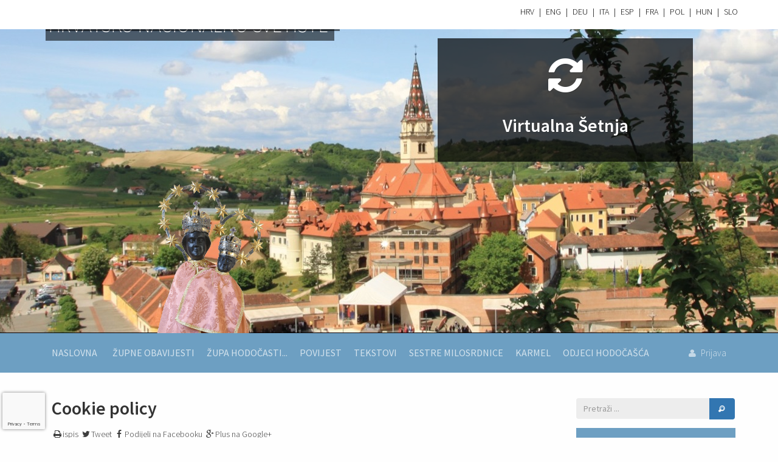

--- FILE ---
content_type: text/html; charset=utf-8
request_url: https://www.svetiste-mbb.hr/stranica/cookie-policy
body_size: 14181
content:
<!DOCTYPE html>
<!--[if lt IE 7]><html class="ie ie6 lte9 lte8 lte7" lang="hr"><![endif]-->
<!--[if IE 7]><html class="ie ie7 lte9 lte8 lte7" lang="hr"><![endif]-->
<!--[if IE 8]><html class="ie ie8 lte9 lte8" lang="hr"> <![endif]-->
<!--[if IE 9]><html class="ie ie9 lte9" lang="hr"><![endif]-->
<!--[if gt IE 9]><html lang="hr"><![endif]-->
<!--[if !IE]><!-->
<html lang="hr">
<!--<![endif]-->
<head>
    
<meta charset="utf-8">
<meta http-equiv="Content-Type" content="text/html; charset=utf-8" />
<meta http-equiv="X-UA-Compatible" content="IE=edge">
<meta name="viewport" content="width=device-width, initial-scale=1, maximum-scale=1, user-scalable=no">

<link rel="icon" type="image/x-icon" href="/Cms_Data/Sites/SvetisteMBB/Files/favicon.ico" />

<title>Cookie policy | Hrvatsko nacionalno svetište Majke Božje Bistričke</title>

        <meta name="description" content=" Kako bi ova web stranica radila pravilno, kako bismo bili u stanju vršiti daljnja unaprjeđenja stranice, u svrhu poboljšavanja vašega iskustva pregledavanja, o" />




        <meta name="og:description" content=" Kako bi ova web stranica radila pravilno, kako bismo bili u stanju vršiti daljnja unaprjeđenja stranice, u svrhu poboljšavanja vašega iskustva pregledavanja, o" />


    <meta name="ROBOTS" content="INDEX, FOLLOW">
	

    <!-- google fonts -->
    <link href='http://fonts.googleapis.com/css?family=Source+Sans+Pro:300,400,600,900,400italic,600italic&amp;subset=latin,latin-ext' rel='stylesheet' type='text/css'>

	<!-- css -->
    <link rel="Stylesheet" href="/WebResource/Index/jQuery-Styles/20180102" type="text/css" />
<link type="text/css" rel="stylesheet" href="/SvetisteMBB/Resource/theme/1_0_0_6/true/Default" />


<script src="/WebResource/Index/jQuery/20180102" type="text/javascript"></script>
<script type="text/javascript" src="/SvetisteMBB/Resource/scripts/1_0_0_6/True" ></script>
    <!--[if lt IE 9]>
	<script src="http://html5shim.googlecode.com/svn/trunk/html5.js" type="text/javascript"></script>
	<script type="text/javascript" src="//cdnjs.cloudflare.com/ajax/libs/respond.js/1.3.0/respond.js"></script>
    <![endif]-->

<!-- favicon -->
<link rel="icon" href="/Cms_Data/Sites/SvetisteMBB/Themes/Default/img/favicon.png" type="image/png" />
<link rel="shortcut icon" href="/Cms_Data/Sites/SvetisteMBB/Themes/Default/img/favicon.png" type="image/png" />

<script>
    (function (i, s, o, g, r, a, m) {
        i['GoogleAnalyticsObject'] = r; i[r] = i[r] || function () {
            (i[r].q = i[r].q || []).push(arguments)
        }, i[r].l = 1 * new Date(); a = s.createElement(o),
        m = s.getElementsByTagName(o)[0]; a.async = 1; a.src = g; m.parentNode.insertBefore(a, m)
    })(window, document, 'script', '//www.google-analytics.com/analytics.js', 'ga');

    ga('create', 'UA-56029236-1', 'auto');
    ga('send', 'pageview');

</script>



</head>
<body>
    
    <div id="globalWrapper" class="localscroll">
        
<header class="visible-print">
    <img src="/Cms_Data/Sites/SvetisteMBB/Files/images/logo.jpg" alt="logo" class="img-responsive" />
</header>
<header class="header-mini navbar-top hidden-print" >
    <!-- BEGIN .header-top -->
    <div class="mini-menu">
        <div class="container">
            <div class="row">
                
                <div class="pull-right">
                    <ul class="lang">
                        <li><a href="/" class="tips" title="" data-original-title="Hrvatski">HRV</a></li>
                        <li>|</li>
                        <li><a href="/jezik/en" class="tips" title="" data-original-title="Engleski">ENG</a></li>
                        <li>|</li>
                        <li><a href="/jezik/de"class=" tips" title="" data-original-title="Njemački">DEU</a></li>
                        <li>|</li>
                        <li><a href="/jezik/it"class=" tips" title="" data-original-title="Talijanski">ITA</a></li>
                        <li>|</li>
                        <li><a href="/jezik/es"class=" tips" title="" data-original-title="Španjolski">ESP</a></li>
                        <li>|</li>
                        <li><a href="/jezik/fr" class="tips" title="" data-original-title="Francuski">FRA</a></li>
                        <li>|</li>
                        <li><a href="/jezik/pl" class="tips" title="" data-original-title="Poljski">POL</a></li>
                        <li>|</li>
                        <li><a href="/jezik/hu" class="tips" title="" data-original-title="Mađarski">HUN</a></li>
                        <li>|</li>
                        <li><a href="/jezik/si" class="tips" title="" data-original-title="Slovenski">SLO</a></li>
                    </ul>
                </div>
                <!-- END .header-top -->
            </div>
            <div class="container">

            </div>
        </div>
    </div>
    <!-- header -->
</header>

    <script>
        layerSliderSkinPath = "/Cms_Data/Sites/SvetisteMBB/Files/layerslider/skins/";
    </script>
    <!-- slider -->
    <section id="layer-slider" class="hidden-print">
        <div id="layerslider-container-fw">
            <div id="layerslider" style="width: 100%; height: 500px;">

                <div class="ls-layer "  style="slidedirection:right;transition2d:5;">

                    <img src="/SvetisteMBB/Resource/ResizeImage?url=~%2FCms_Data%2FContents%2FSvetisteMBB%2FFolders%2Fslike%2Fzaglavlje%2F~contents%2FB322P5N2PLHL9BL5%2Fcrop-KE99MCFXJPY2QAEKCP62ATV4.jpg&amp;width=2000&amp;height=500&amp;preserverAspectRatio=True&amp;quality=95&amp;key=73ikkvs7P8CbKui81oWk1TWdpYt0nv4jz20FRIM8BJWVvxjm3sulTKD%2BOfu6S2ZK8D9dpE1uqt345%2BzEt8GUcncsrpoHP3cF7zBTdtZBH6LFSUDGi5ZEvKHGy4v6o48yqjcTKU1NLhQ1GyFP4cFZ8%2B3m5T2GyBiMyKgYi2DJv%2FT8daYElulPKw%3D%3D" class="ls-bg" alt="Background" />

                    <h1 class="ls-s-1 h1-1" style="top:50px; left:5px;slidedirection:top;slideoutdirection: right;durationin: 2000;durationout: 3000;easingin: easeOutQuint; easingout: aseInOutQuint;delayin: 2600;">
                        Hrvatsko nacionalno svetište
                    </h1>

                    <h1 class="ls-s-1 h1-2" style="top:100px;left:5px;slidedirection: top;slideoutdirection: right;durationin: 3000;durationout: 1000;easingin: easeOutQuint; easingout: easeInOutQuint; delayin: 2600;">
                        Majke Božje Bistričke
                    </h1>

                    <div class="ls-s-1 text" style="top:250px;left:650px;slidedirection: top;slideoutdirection: left;durationin: 3000;durationout: 1000;easingin: easeOutQuint;easingout: easeInOutQuint;delayin: 2500;">
                        <div class="b-offset">
                            

                            <a class="box virtualtour svetiste1 black-trans-bg mb10" href="http://heritagecroatia.com/web/Bistrica/360/index.htm" target="_blank" title="Pogledajte virtualnu šetnju svetištem">
                                <i class="fa fa-refresh iconBig"></i>
                                <h2>Virtualna Šetnja</h2>
                            </a>
                        </div>
                    </div>

                    <img class="ls-s-1" src="/Cms_Data/Contents/SvetisteMBB/Folders/Naslovna/slike-kip-izmjena/~contents/7M4JJ47BXXQLMT3K/kip5.png" style="position: absolute; top:230px; left: 180px; width:190px;slidedirection : bottom; slideoutdirection : left; durationin : 3200; durationout : 1000; easingin : easeOutQuint; easingout : easeInOutQuint; delayin : 1000;" alt="kip" />

                </div>


            </div>
        </div>
    </section>
    <!-- slider -->

        

<div class="navbar" id="top" role="banner">
    <div class="nav-full-width">
        <div class="container">

            <div class="navbar-header">
                <button type="button" class="navbar-toggle" data-toggle="collapse" data-target=".navbar-collapse">
                    <span class="sr-only">Toggle navigation</span>
                    <span class="icon-bar"></span>
                    <span class="icon-bar"></span>
                    <span class="icon-bar"></span>
                </button>
            </div>

            <nav class="collapse navbar-collapse" id="mainMenu">

                    <a class="homepage" href="/">Naslovna</a>
                    <ul class="nav navbar-nav" >
                            <li class="nav navbar-nav small ">
                                <a href="/stranica/zupne-obavijesti" class="firstLevel  hasSubMenu " >Župne obavijesti</a>
                                    <ul class="subMenu" >
                                            <li class=""  )>
                                                <a href="/stranica/uredovno-vrijeme-zupnog-ureda">Uredovno vrijeme župnog ureda</a>
                                            </li>
                                            <li class=""  )>
                                                <a href="/stranica/sakramenti">Sakramenti</a>
                                            </li>
                                            <li class=""  )>
                                                <a href="/stranica/susreti">Susreti</a>
                                            </li>
                                    </ul>
                            </li>
                            <li class="nav navbar-nav small ">
                                <a href="/stranica/zupa-hodocasti" class="firstLevel  " >Župa hodočasti...</a>
                            </li>
                            <li class="nav navbar-nav small ">
                                <a href="/stranica/povijest" class="firstLevel  hasSubMenu " >Povijest</a>
                                    <ul class="subMenu" >
                                            <li class=""  )>
                                                <a href="/stranica/kip">Kip</a>
                                            </li>
                                            <li class=""  )>
                                                <a href="/stranica/krizni-put">Križni put</a>
                                            </li>
                                            <li class=""  )>
                                                <a href="/stranica/hodocasca">Hodočašća</a>
                                            </li>
                                            <li class=""  )>
                                                <a href="/stranica/zupnici">Župnici</a>
                                            </li>
                                    </ul>
                            </li>
                            <li class="nav navbar-nav small ">
                                <a href="/stranica/tekstovi" class="firstLevel  hasSubMenu " >Tekstovi</a>
                                    <ul class="subMenu" >
                                            <li class=""  )>
                                                <a href="/stranica/molitve">Molitve</a>
                                            </li>
                                            <li class=""  )>
                                                <a href="/stranica/propovjedi">Propovjedi</a>
                                            </li>
                                            <li class=""  )>
                                                <a href="/stranica/pjesme">Pjesme</a>
                                            </li>
                                            <li class=""  )>
                                                <a href="/stranica/zapisi-uslisanja-milosti-zagovori-i-cudesa">Zapisi uslišanja, milosti, zagovori i čudesa</a>
                                            </li>
                                    </ul>
                            </li>
                            <li class="nav navbar-nav small ">
                                <a href="/stranica/sestre-milosrdnice" class="firstLevel  " >Sestre milosrdnice</a>
                            </li>
                            <li class="nav navbar-nav small ">
                                <a href="/stranica/karmel" class="firstLevel  " >Karmel</a>
                            </li>
                            <li class="nav navbar-nav small ">
                                <a href="/stranica/odjeci-hodocasca" class="firstLevel  " >Odjeci hodočašća</a>
                            </li>
                    </ul>

                <div class="user pull-right" id="user">
                    <i class="fa fa-user"></i>
                    <span>Prijava</span>
                    

<div class="login-box" id="login-box">
    <div class="row">

        <div class="col-md-6">
            <h4>Nemate korisnički račun ?</h4>
            <p>
                Kreirajte novi korisnički račun ili se prijavite sa vašim korisničkim računom od društvenih mreža.
            </p>
            <a class="btnSend btn btn-sm btn-primary" href="/registracija">Novi korisnički račun</a>

            <div class="social-logins">
            </div>
        </div>

        <div class="col-md-6">
            <form name="login" id="login-form" class="ajaxForm" action="/login" method="post" enctype="multipart/form-data">

                <input name="__RequestVerificationToken" type="hidden" value="EF6eO5jICqHxnUHUbZI_Ih3Bg407YF9W51JDpDGbfdcYEZc5djYGJ8VouPN300hxfHw8UIfTuP4ZYHxThzlw6J-x3g69mmDHZ3-egzDhhMhQiWEbIMvem4ytR0shsX3FZVC_Tci7QXGRiR2mRx2VXxmK_5zhmD3h0S2J-RjugdQ1" />

                <h4>Prijava</h4>

                <div class="control-group">
                    <label class="control-label" for="UserName">Korisničko ime</label>
                    <div class="controls">
                        <input class="form-control" type="text" tabindex="21" name="UserName" placeholder="korisničko ime">
                    </div>
                </div>

                <div class="control-group">
                    <label class="control-label" for="password">Lozinka</label>
                    <div class="controls">
                        <input class="form-control" type="password" tabindex="22" name="Password" placeholder="Lozinka">
                    </div>
                </div>

                <div class="checkbox">
                    <label>
                        <input type="checkbox" name="RememberMe" value="true" tabindex="23"> Zapamti me na ovom računalu
                    </label>
                </div>

                <div id="feedback"></div>

                <div class="control-group" id="login-btns">
                    <!-- Button -->
                    <div class="controls">
                        <input type="submit" class="btnSend btn btn-sm btn-primary" value="Prijavi se" tabindex="24">
                        <a class="btnSend btn btn-sm btn-primary forgot-pass">Zaboravili ste lozinku ?</a>
                    </div>
                </div>

            </form>

            
            <form id="forgot-pass-form" class="ajaxForm" action="/forgot-password" method="post" hidden>
                <h4>Zaboravljena lozinka</h4>

                <div class="control-group">
                    <label class="control-label" for="Email">Vaš e-mail</label>
                    <div class="controls">
                        <input class="form-control" type="text" tabindex="21" name="Email" placeholder="E-mail" required>
                    </div>
                </div>
                
                <div id="feedback2"></div>

                <div class="control-group">
                    <!-- Button -->
                    <div class="controls">
                        <input type="submit" class="btnSend btn btn-sm btn-primary" value="Pošalji" tabindex="24">
                        <a class="btnSend btn btn-sm btn-primary forgot-pass-cancel">Odustani</a>
                    </div>
                </div>
            </form>
        </div>

    </div>

    <script>
        $(function () {
            $('#login-form').data('validator').settings.submitHandler = function (obj) {
                var form = $(obj);
                var url = form.attr('action');
                var post_data = form.serialize();

                $.post(url, post_data, function (data) {
                    if (data == "True") {
                        location.reload()
                    } else {
                        $('#feedback').html(data)
                    }
                })
            };

            $(".forgot-pass").click(function () {
                // sakrij login form
                $("#login-form").hide();
                // prikazi forgot pass form
                $("#forgot-pass-form").show();
            });

            $(".forgot-pass-cancel").click(function () {
                // sakrij forgot pass form
                $("#forgot-pass-form").hide();
                // prikazi login form
                $("#login-form").show();
            });

            $('#forgot-pass-form').data('validator').settings.submitHandler = function (obj) {
                var form = $(obj);
                var url = form.attr('action');
                var post_data = form.serialize();

                $.post(url, post_data, function (data) {
                    if (data == "True") {
                        location.reload();
                    } else {
                        $('#feedback2').html(data)
                    }
                })
            };
        })
    </script>
</div>
                </div>

            </nav>

        </div>
    </div>
</div>

<script>
    $(document).scroll(function () {
        var elem = $('#top');
        if (!elem.attr('data-top')) {
            if (elem.hasClass('navbar-fixed-top'))
                return;
            var offset = elem.offset()
            elem.attr('data-top', offset.top);
        }
        if (elem.attr('data-top') <= $(this).scrollTop())
            elem.addClass('navbar-fixed-top');
        else {
            elem.removeClass('navbar-fixed-top');
        }
    });

    $('#sign-out').click(function (e) {
        e.preventDefault();
        var url = $(this).attr('href');
        $.get(url, function () { location.reload() })
    })

    // login box
    $('#login-box').hide()

    $('#user').mouseenter(function () {
        $('#login-box').stop(true, true).fadeIn()
    }).mouseleave(function () {
        $('#login-box').stop(true, false).fadeOut()
    })

    // sign out 
    $("#sign-out").hide();
    $("#user-data").hide();

    $("#user").mouseenter(function () {
        $("#sign-out").stop(true, true).fadeIn();
        $("#user-data").stop(true, true).fadeIn();
    }).mouseleave(function () {
        $("#sign-out").stop(true, false).fadeOut();
        $("#user-data").stop(true, false).fadeOut();
    });
</script>

        

<section id="page">

    

    <section id="content" class="mt30 pb30">
        <div class="container">
            <div class="row">
                <!-- page content-->
                <div class="col-md-9">

                    <article class="post clearfix " >


                        <div class="col-xs-12">

                            <h2>Cookie policy</h2>

                            
<div class="SocialSpace">
    <a href="#" onclick="window.print();return false;"><i class="icon fa fa-print fa-fw"></i>ispis</a>
    <a target="_blank"  href="https://twitter.com/intent/tweet?text=Cookie policy&url=http://www.svetiste-mbb.hr/stranica/cookie-policy"><i class="icon fa fa-twitter fa-fw"></i>Tweet</a>
    <a target="_blank"  href="http://www.facebook.com/sharer/sharer.php?u=http://www.svetiste-mbb.hr/stranica/cookie-policy"><i class="icon fa fa-facebook fa-fw"></i>Podijeli na Facebooku</a>
    <a target="_blank"  href="https://plus.google.com/share?url=http://www.svetiste-mbb.hr/stranica/cookie-policy"><i class="icon fa fa-google-plus fa-fw"></i>Plus na Google+</a>
</div>

                            


                            <p><strong> Kako bi ova web stranica radila pravilno, kako bismo bili u stanju vršiti daljnja unaprjeđenja stranice, u svrhu poboljšavanja vašega iskustva pregledavanja, ova stranica mora na vaše računalo spremiti malenu količinu informacija ( Cookies ) . Preko 90 % svih web stranica koristi ovu praksu no prema regulacijama Europske unije od 25.03.2011. obvezni smo prije spremanja Cookie-a zatražiti vaš pristanak. Korištenjem web stranice pristajete na uporabu Cookie-a. Blokiranjem cookie i dalje možete pregledavati stranicu, no neke njezine mogućnosti Vam neće biti dostupne. </strong></p>
<p><strong> Što je kolačić? </strong> <br> Kolačić je informacija spremljena na Vaše računalo od strane web stranice koju posjetite. Kolačići obično spremaju Vaše postavke, postavke za web stranicu, kao što su preferirani jezik ili adresa. Kasnije, kada opet otvorite istu web stranicu internet preglednik šalje natrag kolačiće koji pripadaju toj stranici. Ovo omogućava stranici da prikaže informacije prilagođene Vašim potrebama.</p>
<p>Kolačići mogu spremati širok pojas informacija uključujući osobne informacije (kao što je Vaše ime ili e-mail adresa). Ipak, ova informacija može biti spremljena jedino ako Vi to omogućite - web stranice ne mogu dobiti pristup informacijama koji im Vi niste dali i ne mogu pristupiti drugim datotekama na Vašem računalu. Zadane aktivnosti spremanja i slanja kolačića Vama nisu vidljive. Ipak, možete promjeniti Vaše postavke internet preglednika da možete sami birati hoćete li zahtjeve za spremanje kolačića odobriti ili odbiti, pobrišete spremljene kolačiće automatski pri zatvaranju internet preglednika i slično.</p>
<p><strong> Kako onemogućiti kolačiće </strong> <br> Isključivanjem kolačića odlučujete da li hoćete dopustiti pohranjivanje kolačića na vašem računalu. Cookie postavke mogu se kontrolirati i konfigurirati u vašem web pregledniku. Za informacije o postavkama kolačića, odaberite web-preglednik koji koristite. • <a href="https://www.google.com/intl/en/chrome/browser/" target="_blank"> Chrome </a> • <a href="http://www.mozilla.org/en-US/firefox/new/" target="_blank"> Firefox </a> • <a href="http://windows.microsoft.com/en-us/internet-explorer/downloads/ie-9/worldwide-languages" target="_blank"> Internet Explorer 9 </a> • <a href="http://www.microsoft.com/en-us/download/internet-explorer-7-details.aspx" target="_blank"> Internet Explorer 7 i 8 </a> • <a href="http://www.opera.com/computer/windows" target="_blank"> Opera </a> (stranica na engleskom jeziku) • <a href="http://www.apple.com/safari/" target="_blank"> Safari </a> (stranica na engleskom) Ako onemogućite kolačiće, nećete moći koristiti neke od funkcionalnosti na web stranicama</p>
<p><strong> Što su privremeni kolačići? </strong> <br> Privremeni kolačići ili kolačići sesije uklanjaju se s računala po zatvaranju internet preglednika. Pomoću njih web-mjesta pohranjuju privremene podatke, poput stavki u košarici za kupnju.</p>
<p><strong> Što su stalni kolačići? </strong> <br> Stalni ili spremljeni kolačići ostaju na računalu nakon zatvaranja programa internet preglednika. Pomoću njih web-mjesta pohranjuju podatke, kao što su ime za prijavu i lozinka, tako da se ne morate prijavljivati prilikom svakog posjeta određenom mjestu. Stalni kolačići ostat će na računalu danima, mjesecima, čak i godinama.</p>
<p><strong> Što su kolačići od prve strane? </strong> <br> Kolačići od prve strane dolaze s web-mjesta koje gledate, a mogu biti stalni ili privremeni. Pomoću tih kolačića web-mjesta mogu pohraniti podatke koje će ponovo koristiti prilikom sljedećeg posjeta tom web-mjestu.</p>
<p><strong> Što su kolačići treće strane? </strong> <br> Kolačići treće strane dolaze s reklama drugih web-mjesta (kao što su skočne ili druge reklame) koje se nalaze na web-mjestu koje gledate. Pomoću tih kolačića web-mjesta mogu pratiti korištenje Interneta u marketinške svrhe.</p>
<p><strong> Da li Turistička zajednica Stubičke Toplice koristi kolačiće? </strong> <br> Da, s primarnim ciljem kako bi naše web stranice vam omogućile bolje korisničko iskustvo.</p>
<p><strong> Kakve kolačiće koristi Turistička zajednica Stubičke Toplice i zašto </strong></p>
<ul>
<li><strong> Privremeni kolačići (Session cookies) </strong> - to su privremeni kolačići koji ističu (i automatski se brišu) kada zatvorite internet preglednik. Mi koristimo session cookies da omogućimo pristup sadržaju i omogućimo komentiranje (stvari koje morate učiniti kada se prijavite sa svojim podacima na web stranicu).</li>
<li><strong> Trajni kolačići (Persistent cookies) </strong> - ti obično imaju datum isteka daleko u budućnost i tako će ostati u vašem pregledniku, dok ne isteknu, ili dok ih ručno ne izbrišete. Mi koristimo trajne kolačiće za funkcionalnostima kao što su "Ostanite prijavljeni" tickbox, što korisnicima olakšava pristup kao registriranom korisniku. Mi također koristimo trajne kolačiće kako bi bolje razumjeli navike korisnika, tako da možemo poboljšati web stranicu prema vašim navikama. Ova informacija je anonimna - ovjde ne vidim individualne podatke koriste.</li>
</ul>
<p><strong> Da li na web stranici ima kolačića treće strane? </strong> <br> Ima nekoliko vanjskih servisa koji korisniku spremaju limitirane kolačiće. Ovi kolačići nisu postavljeni od strane ove web stranice, ali neki služe za normalno funkcioniranje određenih mogućnosti koje korisnicima olakšavaju pristup sadržaju. Trenutno omogućujemo:</p>
<ul>
<li><strong> Društvene mreže </strong> <br> Korisnici se mogu prijaviti i registrirati preko vlastitih računa sa društvenih mreža Facebook. <br> Također dijeljenje članaka na društevnim mrežama postavlja korisniku kolačiće.</li>
<li><strong> Mjerenje posjećenosti </strong> <br> Turistička zajednica Stubičke Toplice za mjerenje posjećenosti koristi Google Analytics. <br>Ako želite onemogućiti da vam navedeni servisi spremaju kolačiće, možete zabraniti za svaki servis na sljedećim linkovima:
<ul>
<li>Google Analytics - <a href="https://tools.google.com/dlpage/gaoptout" target="_blank"> https://tools.google.com/dlpage/gaoptout <br> </a></li>
</ul>
</li>
</ul>
<p><strong> Dodatne informacija oko isključivanja kolačića </strong> <br> Trenutno postoji nekoliko web stranica za isključivanje pohranjivanja kolačića za različite servise.</p>
<p>Više se možete informirati na sljedećim linkovima:</p>
<ul>
<li><a href="http://www.allaboutcookies.org/" target="_blank"> http://www.allaboutcookies.org/ </a></li>
<li><a href="http://www.youronlinechoices.eu/" target="_blank"> http://www.youronlinechoices.eu/ </a></li>
</ul>

                        </div>
                    </article>
                </div>
                <!-- sidebar -->
                <aside class="col-md-3 hidden-print">
    
<form action="/pretraga" method="get" enctype="multipart/form-data" id="pretraga" name="pretraga">
    <div class="input-group">
		<input type="text" name="query" class="form-control" placeholder="Pretraži ..." id="search-field" value="" />
        <span class="input-group-btn">
            <button class="btnSend btn-smail btn-primary" type="submit" id="search-btn"><i class="icon-search"></i></button>
        </span>
    </div>
</form>

<script>
    (function () {

        var $form = $('#pretraga')

        var search = function (e) {
            
            var query = $('#search-field').val()
            window.location.href = $form.attr("action") + '/' + query;
        };

        $form.submit(function (e) {
            event.preventDefault();
            search();
        }).bind('keypress', function (e) {
            var code = e.keyCode || e.which;
            if (code == 13) {
                search();
            }
        })

    })();
</script>
    <section class="box boxFocus color1 svetiste1 mt10 mb10">
    <div class="customBox">
        <h2>Raspored <br>svetih misa</h2>
<p></p>
<p></p>
<p></p>
<p></p>
<p></p>
<p></p>
<p></p>
<p></p>
<p></p>
<p></p>
<p></p>
<p></p>
<p></p>
<p></p>
<p></p>
<p></p>
<p></p>
<p></p>
<p></p>
<p></p>
<p></p>
<p></p>
<p></p>
<p></p>
<p></p>
<p></p>
<p></p>
<p></p>
<p></p>
<p></p>
<p></p>
<p></p>
<p></p>
<p></p>
<p></p>
<p></p>
<p></p>
<p></p>
<p></p>
<p></p>
<p></p>
<p></p>
<p></p>
<p></p>
<p></p>
<p></p>
<p></p>
<p></p>
<p></p>
<p></p>
<p></p>
<p></p>
<p></p>
<p></p>
<p></p>
<p></p>
<p></p>
<p></p>
<p></p>
<p></p>
<p></p>
<p></p>
<p></p>
<p></p>
<p></p>
<p></p>
<p></p>
<p></p>
<p></p>
<p></p>
<p></p>
<p></p>
<p></p>
<p></p>
<p></p>
<p></p>
<p></p>
<p></p>
<p></p>
<p></p>
<p></p>
<p></p>
<p></p>
<p></p>
<p></p>
<p></p>
<p></p>
<p></p>
<p></p>
<p></p>
<p></p>
<p></p>
<p></p>
<p></p>
<p></p>
<p></p>
<p></p>
<p></p>
<p></p>
<p></p>
<p></p>
<p></p>
<p></p>
<p></p>
<p></p>
<p></p>
<p></p>
<p></p>
<p></p>
<p></p>
<p></p>
<p></p>
<p></p>
<p></p>
<p></p>
<p></p>
<p></p>
<p></p>
<p></p>
<p></p>
<p></p>
<p></p>
<p></p>
<p></p>
<p></p>
<p></p>
<p></p>
<p></p>
<p></p>
<p></p>
<p></p>
<p></p>
<p></p>
<p></p>
<p></p>
<p></p>
<p></p>
<p></p>
<p></p>
<p></p>
<p></p>
<p></p>
<p></p>
<p></p>
<p></p>
<p></p>
<p></p>
<p></p>
<p></p>
<p></p>
<p></p>
<p></p>
<p></p>
<p></p>
<p></p>
<p></p>
<p></p>
<p></p>
<p></p>
<p></p>
<p></p>
<p></p>
<p></p>
<p></p>
<p></p>
<p></p>
<p></p>
<p></p>
<p></p>
<p></p>
<p></p>
<p></p>
<p></p>
<p></p>
<p></p>
<p></p>
<p></p>
<p></p>
<p></p>
<p></p>
<p></p>
<p></p>
<p></p>
<p></p>
<p></p>
<p></p>
<p></p>
<p></p>
<p></p>
<p></p>
<p></p>
<p></p>
<p></p>
<p></p>
<p></p>
<p></p>
<p></p>
<p></p>
<p></p>
<p></p>
<p></p>
<p></p>
<p></p>
<p></p>
<p></p>
<p></p>
<p></p>
<p></p>
<p></p>
<p></p>
<p></p>
<p></p>
<p></p>
<p></p>
<p></p>
<p></p>
<p></p>
<p></p>
<p></p>
<p></p>
<p></p>
<p></p>
<p></p>
<p></p>
<p></p>
<p></p>
<p></p>
<p></p>
<p></p>
<p></p>
<p></p>
<p></p>
<p></p>
<p></p>
<p></p>
<p></p>
<p></p>
<p></p>
<p></p>
<p></p>
<p></p>
<p></p>
<p></p>
<p></p>
<p></p>
<p></p>
<p></p>
<p></p>
<p></p>
<p></p>
<p></p>
<p></p>
<p></p>
<p></p>
<p></p>
<p></p>
<p></p>
<p></p>
<p></p>
<p></p>
<p></p>
<p></p>
<p></p>
<p></p>
<p></p>
<p></p>
<p></p>
<p></p>
<p></p>
<p></p>
<p></p>
<p></p>
<p></p>
<p></p>
<p></p>
<p></p>
<p></p>
<p></p>
<p></p>
<p></p>
<p></p>
<p></p>
<p></p>
<p></p>
<p></p>
<p></p>
<p></p>
<p></p>
<p></p>
<p></p>
<p></p>
<p></p>
<p></p>
<p></p>
<p></p>
<p></p>
<p></p>
<p></p>
<p></p>
<p></p>
<p></p>
<p></p>
<p></p>
<p></p>
<p></p>
<p></p>
<p></p>
<p></p>
<p></p>
<p></p>
<p></p>
<p></p>
<p></p>
<p></p>
<p></p>
<p></p>
<p></p>
<p></p>
<p></p>
<p></p>
<p></p>
<p></p>
<p></p>
<p></p>
<p></p>
<p></p>
<p></p>
<p></p>
<p></p>
<p></p>
<p></p>
<p></p>
<p></p>
<p></p>
<p></p>
<p></p>
<p></p>
<p></p>
<p></p>
<p></p>
<p></p>
<p></p>
<p></p>
<p></p>
<p></p>
<p></p>
<p></p>
<p></p>
<p></p>
<p></p>
<p></p>
<p></p>
<p></p>
<p></p>
<p></p>
<p></p>
<p></p>
<p></p>
<p></p>
<p></p>
<p></p>
<p></p>
<p></p>
<p></p>
<p></p>
<p></p>
<p></p>
<p></p>
<p></p>
<p></p>
<p></p>
<p></p>
<p></p>
<p></p>
<p></p>
<p></p>
<p></p>
<p></p>
<p></p>
<p></p>
<p></p>
<p></p>
<p></p>
<p></p>
<p></p>
<p></p>
<p></p>
<p></p>
<p></p>
<p></p>
<p></p>
<p></p>
<p></p>
<p></p>
<p></p>
<p></p>
<p></p>
<p></p>
<p></p>
<p></p>
<p></p>
<p></p>
<p></p>
<p></p>
<p></p>
<p></p>
<p></p>
<p></p>
<p></p>
<p></p>
<p></p>
<p></p>
<p></p>
<p></p>
<p></p>
<p></p>
<p></p>
<p></p>
<p></p>
<p></p>
<p></p>
<p></p>
<p></p>
<p></p>
<p></p>
<p></p>
<p></p>
<p></p>
<p></p>
<p></p>
<p></p>
<p></p>
<p></p>
<p></p>
<p></p>
<p></p>
<p></p>
<p></p>
<p></p>
<p></p>
<p></p>
<p></p>
<p></p>
<p></p>
<p></p>
<p></p>
<p></p>
<p></p>
<p></p>
<p></p>
<p></p>
<p></p>
<p></p>
<p></p>
<p></p>
<p></p>
<p></p>
<p></p>
<p></p>
<p></p>
<p></p>
<p></p>
<p></p>
<p></p>
<p></p>
<p></p>
<p></p>
<p></p>
<p></p>
<p></p>
<p></p>
<p></p>
<p></p>
<p></p>
<p></p>
<p></p>
<p></p>
<p></p>
<p></p>
<p></p>
<p></p>
<p></p>
<p></p>
<p></p>
<p></p>
<p></p>
<p></p>
<p></p>
<p></p>
<p></p>
<p></p>
<p></p>
<p></p>
<p></p>
<p></p>
<p></p>
<p></p>
<p></p>
<p></p>
<p></p>
<p></p>
<p></p>
<p></p>
<p></p>
<p></p>
<p></p>
<p></p>
<p></p>
<p></p>
<p></p>
<p></p>
<p></p>
<p></p>
<p></p>
<p></p>
<p></p>
<p></p>
<p></p>
<p></p>
<p></p>
<p></p>
<p></p>
<p></p>
<p></p>
<p></p>
<p></p>
<p></p>
<p></p>
<p></p>
<p></p>
<p></p>
<p></p>
<p></p>
<p></p>
<p></p>
<p></p>
<p></p>
<p></p>
<p></p>
<p></p>
<p></p>
<p></p>
<p></p>
<p></p>
<p></p>
<p></p>
<p></p>
<p></p>
<p></p>
<p></p>
<p></p>
<p></p>
<p></p>
<p></p>
<p></p>
<p></p>
<p></p>
<p></p>
<p></p>
<p></p>
<p></p>
<p></p>
<p></p>
<p></p>
<p></p>
<p></p>
<p></p>
<p></p>
<p></p>
<p></p>
<p></p>
<p></p>
<p></p>
<p></p>
<p></p>
<p></p>
<p></p>
<p></p>
<p></p>
<p></p>
<p></p>
<p></p>
<p></p>
<p></p>
<p></p>
<p></p>
<p></p>
<p></p>
<p></p>
<p></p>
<p></p>
<p></p>
<p></p>
<p></p>
<p></p>
<p></p>
<p></p>
<p></p>
<p></p>
<p></p>
<p></p>
<p></p>
<p></p>
<p></p>
<p></p>
<p></p>
<p></p>
<p></p>
<p></p>
<p></p>
<p></p>
<p></p>
<p></p>
<p></p>
<p></p>
<p></p>
<p></p>
<p></p>
<p></p>
<p></p>
<p></p>
<p></p>
<p></p>
<p></p>
<p></p>
<p></p>
<p></p>
<p></p>
<p></p>
<p></p>
<p></p>
<p></p>
<p></p>
<p></p>
<p></p>
<p></p>
<p></p>
<p></p>
<p></p>
<p></p>
<p></p>
<p></p>
<p></p>
<p></p>
<p></p>
<p></p>
<p></p>
<p></p>
<p></p>
<p></p>
<p></p>
<p></p>
<p></p>
<p></p>
<p></p>
<p></p>
<p></p>
<p></p>
<p></p>
<p></p>
<p></p>
<p></p>
<p></p>
<p></p>
<p></p>
<p></p>
<p></p>
<p></p>
<p></p>
<p></p>
<p></p>
<p></p>
<p></p>
<p></p>
<p></p>
<p></p>
<p></p>
<p></p>
<p></p>
<p></p>
<p></p>
<p></p>
<p></p>
<p></p>
<p></p>
<p></p>
<p></p>
<p></p>
<p></p>
<p></p>
<p></p>
<p></p>
<p></p>
<p></p>
<p></p>
<p></p>
<p></p>
<p></p>
<p></p>
<p></p>
<p></p>
<p></p>
<p></p>
<p></p>
<p></p>
<p></p>
<p></p>
<p></p>
<p></p>
<p></p>
<p></p>
<p></p>
<p></p>
<p></p>
<p></p>
<p></p>
<p></p>
<p></p>
<p></p>
<p></p>
<p></p>
<p></p>
<p></p>
<p></p>
<p></p>
<p></p>
<p></p>
<p></p>
<p></p>
<p></p>
<p></p>
<p></p>
<p></p>
<p></p>
<p></p>
<p></p>
<p></p>
<p></p>
<p></p>
<p></p>
<p></p>
<p></p>
<p></p>
<p></p>
<p></p>
<p></p>
<p></p>
<p></p>
<p></p>
<p></p>
<p></p>
<p></p>
<p></p>
<p></p>
<p></p>
<p></p>
<p></p>
<p></p>
<p></p>
<p></p>
<p></p>
<p></p>
<p></p>
<p></p>
<p></p>
<p></p>
<p></p>
<p></p>
<p></p>
<p></p>
<p></p>
<p></p>
<p></p>
<p></p>
<p></p>
<p></p>
<p></p>
<p></p>
<p></p>
<p></p>
<p></p>
<p></p>
<p></p>
<p></p>
<p></p>
<p></p>
<p></p>
<p></p>
<p></p>
<p></p>
<p></p>
<p></p>
<p></p>
<p></p>
<p></p>
<p></p>
<p></p>
<p></p>
<p></p>
<p></p>
<p></p>
<p></p>
<p></p>
<p></p>
<p></p>
<p></p>
<p></p>
<p></p>
<p></p>
<p></p>
<p></p>
<p></p>
<p></p>
<p></p>
<p></p>
<p></p>
<p></p>
<p></p>
<p></p>
<p></p>
<p></p>
<p></p>
<p></p>
<p></p>
<p></p>
<p></p>
<p></p>
<p></p>
<p></p>
<p></p>
<p></p>
<p></p>
<p></p>
<p></p>
<p></p>
<p></p>
<p></p>
<p></p>
<p></p>
<p></p>
<p></p>
<p></p>
<p></p>
<p></p>
<p></p>
<p></p>
<p></p>
<p></p>
<p></p>
<p></p>
<p></p>
<p></p>
<p></p>
<p></p>
<p></p>
<p></p>
<p></p>
<p></p>
<p></p>
<p></p>
<p></p>
<p></p>
<p></p>
<p></p>
<p></p>
<p></p>
<p></p>
<p></p>
<p></p>
<p></p>
<p></p>
<p></p>
<p></p>
<p></p>
<p></p>
<p></p>
<p></p>
<p></p>
<p></p>
<p></p>
<p></p>
<p></p>
<p></p>
<p></p>
<p></p>
<p></p>
<p></p>
<p></p>
<p></p>
<p></p>
<p></p>
<p></p>
<p></p>
<p></p>
<p></p>
<p></p>
<p></p>
<p></p>
<p></p>
<p></p>
<p></p>
<p></p>
<p></p>
<p></p>
<p></p>
<p></p>
<p></p>
<p></p>
<p></p>
<p></p>
<p></p>
<p></p>
<p></p>
<p></p>
<p></p>
<p></p>
<p></p>
<p></p>
<p></p>
<p></p>
<p></p>
<p></p>
<p></p>
<p></p>
<p></p>
<p></p>
<p></p>
<p></p>
<p></p>
<p></p>
<p></p>
<p></p>
<p></p>
<p></p>
<p></p>
<p></p>
<p></p>
<p></p>
<p></p>
<p></p>
<p></p>
<p></p>
<p></p>
<p></p>
<p></p>
<p></p>
<p></p>
<p></p>
<p></p>
<p></p>
<p></p>
<p></p>
<p></p>
<p></p>
<p></p>
<p></p>
<p></p>
<p></p>
<p></p>
<p></p>
<p></p>
<p></p>
<p></p>
<p></p>
<p></p>
<p></p>
<p></p>
<p></p>
<p></p>
<p></p>
<p></p>
<p></p>
<p></p>
<p></p>
<p></p>
<p></p>
<p></p>
<p></p>
<p></p>
<p></p>
<p></p>
<p></p>
<p></p>
<p></p>
<p></p>
<p></p>
<p></p>
<p></p>
<p></p>
<p></p>
<p></p>
<p></p>
<p></p>
<p></p>
<p></p>
<p></p>
<p></p>
<p></p>
<p></p>
<p></p>
<p></p>
<p></p>
<p></p>
<p></p>
<p></p>
<p></p>
<p></p>
<p></p>
<p></p>
<p></p>
<p></p>
<p></p>
<p></p>
<p></p>
<p></p>
<p></p>
<p></p>
<p></p>
<p></p>
<p></p>
<p></p>
<p></p>
<p></p>
<h3></h3>
<p></p>
<p></p>
<p></p>
<p></p>
<p></p>
<p></p>
<p></p>
<p></p>
<p></p>
<p></p>
<p></p>
<p></p>
<p></p>
<p></p>
<p></p>
<p></p>
<p></p>
<p></p>
<p></p>
<p></p>
<p></p>
<p></p>
<p></p>
<p></p>
<p></p>
<p></p>
<p></p>
<p></p>
<p></p>
<p></p>
<p></p>
<p></p>
<p></p>
<p></p>
<p></p>
<p></p>
<p></p>
<p></p>
<p></p>
<p></p>
<p></p>
<p></p>
<p></p>
<p></p>
<p></p>
<p></p>
<p></p>
<p></p>
<p></p>
<p></p>
<p></p>
<p></p>
<p></p>
<p></p>
<p></p>
<p></p>
<p></p>
<p></p>
<p></p>
<p></p>
<p></p>
<p></p>
<p></p>
<p></p>
<p></p>
<p></p>
<p></p>
<p></p>
<p></p>
<p></p>
<p></p>
<p></p>
<p></p>
<p></p>
<p></p>
<p></p>
<p></p>
<p></p>
<p></p>
<p></p>
<p></p>
<p></p>
<p></p>
<p></p>
<p></p>
<p></p>
<p></p>
<p></p>
<p></p>
<p></p>
<p></p>
<p></p>
<p></p>
<p></p>
<p></p>
<p></p>
<p></p>
<p></p>
<p></p>
<p></p>
<p></p>
<p></p>
<p></p>
<p></p>
<p></p>
<p></p>
<p></p>
<p></p>
<p></p>
<p></p>
<p></p>
<p></p>
<p></p>
<p></p>
<p></p>
<p></p>
<p></p>
<p></p>
<p></p>
<p></p>
<p></p>
<p></p>
<p></p>
<p></p>
<p></p>
<p></p>
<p></p>
<p></p>
<p></p>
<p></p>
<p></p>
<p></p>
<p></p>
<p></p>
<p></p>
<p></p>
<p></p>
<p></p>
<p></p>
<p></p>
<p></p>
<p></p>
<p></p>
<p></p>
<p></p>
<p></p>
<p></p>
<p></p>
<p></p>
<p></p>
<p></p>
<p></p>
<p></p>
<p></p>
<p></p>
<p></p>
<p></p>
<p></p>
<p></p>
<p></p>
<p></p>
<p></p>
<p></p>
<p></p>
<p></p>
<p></p>
<p></p>
<p></p>
<p></p>
<p></p>
<p></p>
<p></p>
<p></p>
<p></p>
<p></p>
<p></p>
<p></p>
<p></p>
<p></p>
<p></p>
<p></p>
<p></p>
<p></p>
<p></p>
<p></p>
<p></p>
<p></p>
<p></p>
<p></p>
<p></p>
<p></p>
<p></p>
<p></p>
<p></p>
<p></p>
<p></p>
<p></p>
<p></p>
<p></p>
<p></p>
<p></p>
<p></p>
<p></p>
<p></p>
<p></p>
<p></p>
<p></p>
<p></p>
<p></p>
<p></p>
<p></p>
<p></p>
<p></p>
<p></p>
<p></p>
<p></p>
<p></p>
<p></p>
<p></p>
<p></p>
<p></p>
<p></p>
<p></p>
<p></p>
<p></p>
<p></p>
<p></p>
<p></p>
<p></p>
<p></p>
<p></p>
<p></p>
<p></p>
<p></p>
<p></p>
<p></p>
<p></p>
<p></p>
<p></p>
<p></p>
<p></p>
<p></p>
<p></p>
<p></p>
<p></p>
<p></p>
<p></p>
<p></p>
<p></p>
<p></p>
<p></p>
<p></p>
<p></p>
<p></p>
<p></p>
<p><span style="font-size: 20px; font-weight: 600; line-height: 1.1em;" data-mce-style="font-size: 20px; font-weight: 600; line-height: 1.1em;"><b>Ponedjeljak - Petak:<br></b></span>10:30 i 18:00 sati</p>
<p></p>
<p></p>
<p></p>
<p></p>
<p></p>
<p></p>
<p></p>
<p></p>
<p></p>
<p></p>
<p></p>
<p></p>
<p></p>
<p></p>
<p></p>
<p></p>
<p></p>
<p></p>
<p></p>
<p></p>
<p></p>
<p></p>
<p></p>
<p></p>
<p></p>
<p></p>
<p></p>
<p></p>
<p></p>
<p></p>
<p></p>
<p></p>
<p></p>
<p></p>
<p></p>
<p></p>
<p></p>
<p></p>
<p></p>
<p></p>
<p></p>
<p></p>
<p></p>
<p></p>
<p></p>
<p></p>
<p></p>
<p></p>
<p></p>
<p></p>
<p></p>
<p></p>
<p></p>
<p></p>
<p></p>
<p></p>
<p></p>
<p></p>
<p></p>
<p></p>
<p></p>
<p></p>
<p></p>
<p></p>
<p></p>
<p></p>
<p></p>
<p></p>
<p></p>
<p></p>
<p></p>
<p></p>
<p></p>
<p></p>
<p></p>
<p></p>
<p></p>
<p></p>
<p></p>
<p></p>
<p></p>
<p></p>
<p></p>
<p></p>
<p></p>
<p></p>
<p></p>
<p></p>
<p></p>
<p></p>
<p></p>
<p></p>
<p></p>
<p></p>
<p></p>
<p></p>
<p></p>
<p></p>
<p></p>
<p></p>
<p></p>
<p></p>
<p></p>
<p></p>
<p></p>
<p></p>
<p></p>
<p></p>
<p></p>
<p></p>
<p></p>
<p></p>
<p></p>
<p></p>
<p></p>
<p></p>
<p></p>
<p></p>
<p></p>
<p></p>
<p></p>
<p></p>
<p></p>
<p></p>
<p></p>
<p></p>
<p></p>
<p></p>
<p></p>
<p></p>
<p></p>
<p></p>
<p></p>
<p></p>
<p></p>
<p></p>
<p></p>
<p></p>
<p></p>
<p></p>
<p></p>
<p></p>
<p></p>
<p></p>
<p></p>
<p></p>
<p></p>
<p></p>
<p></p>
<p></p>
<p></p>
<p></p>
<p></p>
<p></p>
<p></p>
<p></p>
<p></p>
<p></p>
<p></p>
<p></p>
<p></p>
<p></p>
<p></p>
<p></p>
<p></p>
<p></p>
<p></p>
<p></p>
<p></p>
<p></p>
<p></p>
<p></p>
<p></p>
<p></p>
<p></p>
<p></p>
<p></p>
<p></p>
<p></p>
<p></p>
<p></p>
<p></p>
<p></p>
<p></p>
<p></p>
<p></p>
<p></p>
<p></p>
<p></p>
<p></p>
<p></p>
<p><span style="font-size: 20px; font-weight: 600; line-height: 1.1em;" data-mce-style="font-size: 20px; font-weight: 600; line-height: 1.1em;"><span style="font-size: medium;" size="3" data-mce-style="font-size: medium;"></span><strong>Subota:</strong><br></span>11:00 i 18:00 sati</p>
<p></p>
<p></p>
<p></p>
<p></p>
<p></p>
<p></p>
<p></p>
<p></p>
<p></p>
<p></p>
<p></p>
<p></p>
<p></p>
<p></p>
<p></p>
<p></p>
<p></p>
<p></p>
<p></p>
<p></p>
<p></p>
<p></p>
<p></p>
<p></p>
<p></p>
<p></p>
<p></p>
<p></p>
<p></p>
<p></p>
<p></p>
<p></p>
<p></p>
<p></p>
<p></p>
<p></p>
<p></p>
<p></p>
<p></p>
<p></p>
<p></p>
<p></p>
<p></p>
<p></p>
<p></p>
<p></p>
<p></p>
<p></p>
<p></p>
<p></p>
<p></p>
<p></p>
<p></p>
<p></p>
<p></p>
<p></p>
<p></p>
<p></p>
<p></p>
<p></p>
<p></p>
<p></p>
<p></p>
<p></p>
<p></p>
<p></p>
<p></p>
<p></p>
<p></p>
<p></p>
<p></p>
<p></p>
<p></p>
<p></p>
<p></p>
<p></p>
<p></p>
<p></p>
<p></p>
<p></p>
<p></p>
<p></p>
<p></p>
<p></p>
<p></p>
<p></p>
<p></p>
<p></p>
<p></p>
<p></p>
<p></p>
<p></p>
<p></p>
<p></p>
<p></p>
<p></p>
<p></p>
<p></p>
<p></p>
<p></p>
<p></p>
<p></p>
<p></p>
<p></p>
<p></p>
<p></p>
<p></p>
<p></p>
<p></p>
<p></p>
<p></p>
<p></p>
<p></p>
<p></p>
<p></p>
<p></p>
<p></p>
<p></p>
<p></p>
<p></p>
<p></p>
<p></p>
<p></p>
<p></p>
<p></p>
<p></p>
<p></p>
<p></p>
<p></p>
<p></p>
<p></p>
<p></p>
<p></p>
<p></p>
<p></p>
<p></p>
<p></p>
<p></p>
<p></p>
<p></p>
<p></p>
<p></p>
<p></p>
<p></p>
<p></p>
<p></p>
<p></p>
<p></p>
<p></p>
<p></p>
<p></p>
<p></p>
<p></p>
<p></p>
<p></p>
<p></p>
<p></p>
<p></p>
<p></p>
<p></p>
<p></p>
<p></p>
<p></p>
<p></p>
<p></p>
<p></p>
<p></p>
<p></p>
<p></p>
<p></p>
<p></p>
<p></p>
<p></p>
<p></p>
<p></p>
<p></p>
<p></p>
<p></p>
<p></p>
<p></p>
<p></p>
<p></p>
<p></p>
<p></p>
<p></p>
<p></p>
<p></p>
<p></p>
<p></p>
<p></p>
<p></p>
<p></p>
<p></p>
<p></p>
<p></p>
<p></p>
<p></p>
<p></p>
<p></p>
<p></p>
<p></p>
<p></p>
<p></p>
<p></p>
<p></p>
<p></p>
<p></p>
<p></p>
<p></p>
<p></p>
<p></p>
<p></p>
<p></p>
<p></p>
<p></p>
<p></p>
<p></p>
<p></p>
<p></p>
<p></p>
<p></p>
<p></p>
<p></p>
<p></p>
<p></p>
<p></p>
<p></p>
<p></p>
<p></p>
<p></p>
<p></p>
<p></p>
<p></p>
<p></p>
<p></p>
<p></p>
<p></p>
<p></p>
<p></p>
<p></p>
<p></p>
<p></p>
<p></p>
<p></p>
<p></p>
<p></p>
<p></p>
<p></p>
<p></p>
<p></p>
<p></p>
<p></p>
<p></p>
<p></p>
<p></p>
<p><span style="font-size: 20px; font-weight: 600; line-height: 1.1em;" data-mce-style="font-size: 20px; font-weight: 600; line-height: 1.1em;"><b>Nedjeljom i blagdanom:<br></b></span>7:30,&nbsp;9:00, 11:00 i 16:00 sati<br></p>
<p></p>
<p></p>
    </div>
</section>
            <a class="box pilgrimage svetiste2 mt10 mb10" href="/stranica/raspored-hodocasca" title="Pogledajte raspored hodočašća">
            <h2>Raspored hodočašća</h2>
            <p>Pogledaje raspored hodočašća</p>
        </a> 


    
<a class="box virtualtour svetiste3 mb10" href="/Cms_Data/Contents/SvetisteMBB/Folders/dokumenti/zupni-listici/2026/~contents/Y6VJHXXEWQVWLXLL/Milosti-puna-1kgA-2026.pdf" target="_blank">
    <h2>Župni listić</h2>

    <p>Pročitajte Župni listić broj 1</p>
</a>
    
    <section class="box boxFocus color2 svetiste3 mt10 mb10 " >
        <div class="customBox">
            <h2>Zaručnički tečaj</h2>
            <p>Pregledajte termine tečaja, izaberite svoj termin i dođite na prvi susret bez prethodne najave.</p>
            <a class="btn btn-sm btnSend btn-primary" href="/stranica/zarucnicki-tecaj">Pregled termina</a>
        </div>
    </section>

    <a class="box virtualtour svetiste1 mb10" href="https://360vr.virtuabit.com//html5/svetiste-marija-bistrica" target="_blank" title="Pogledajte virtualnu šetnju svetištem">
    <i class="fa fa-refresh iconBig"></i>
    <h2>360° Virtualna Šetnja</h2>
</a>

     

     <div class="box virtualtour svetiste3 mb10">
    <!--<i class="fa fa-refresh iconBig"></i>-->
    <h2>Radio Marija Bistrica</h2>
    <p>Live prijenos svetih misa iz Svetišta</p>
     <div class="amplitude-wrap">
         <div id="amplitude-play-pause"></div>
     </div>
</div> 
<script type="text/javascript">
    amplitude_config = {
        "amplitude_songs": [
            {
                "name": "Radio Marija Bistrica",
                "url": "http://178.218.163.171:8024/stream ",// 
                "live": true,
            }
        ],
        "amplitude_auto_play": false
    }
</script>
</aside>

            </div>
        </div>
    </section>

</section>


    </div>
    



<section id="contactSlice" class="color7 pt15 pb15 hidden-print">
    <h2 class="h1-alike">Kako do nas?</h2>

    <div class="container-full">
        <div id="mapWrapper" class="">
            

            <iframe width="100%" height="350" frameborder="0" style="border:0" src="https://www.google.com/maps/embed/v1/place?q=place_id:ChIJ5U5QcWvgZUcR7Dh2BzPO4V4&key=AIzaSyAJO2BmiY9tMtXIZlwHts43-Lk3LkTQhS4" allowfullscreen></iframe>
        </div>
    </div>

    

    <footer class="pt30 color7">
        <div class="container">
            <div class="row">

                <div class="col-md-4">
                    <h3>Župni ured</h3>
<ul class="small bulletless">
<li><address>Župa Uznesenja B.D. Marije<br>Trg pape Ivana Pavla II. 32<br>49246 Marija Bistrica<br>Hrvatska (CROATIA)</address></li>
<li><span class="prefix">TEL</span><a href="tel:+38549469156" title="Nazovite">+385 49 469 156</a></li>
<li><span class="prefix">EMAIL</span><a href="mailto:svetiste.mbb@gmail.com">svetiste.mbb@gmail.com</a><br></li><li><a href="mailto:svetiste.mbb@gmail.com" title="Pišite nam"></a></li><li><br data-mce-bogus="1"></li>
</ul>
<ul class="small bulletless">
<li>Broj računa u Hrvatskoj poštanskoj banci:<br><span><span>IBAN</span>: &nbsp;HR5023900011100327298</span></li><li><br></li><li>Broj računa u Zagrebačkoj banci:<br><span class="prefix">IBAN</span>HR9623600001101810196<br></li>
<li><span class="prefix">SWIFT</span>ZABA HR 2X</li>
<li><span class="prefix">MB:</span>1219863</li>
<li><span class="prefix">OIB:</span>07167170803</li>
</ul>
                </div>

                <div class="col-md-4 hidden-print">
                    <h3>Kontaktirajte nas</h3>

                    <form action="/404" method="post" id="contactfrm" role="form" enctype="multipart/form-data">

                        <input name="__RequestVerificationToken" type="hidden" value="z03IOtAN3YCNf48qVVptWVvIsrKlJFiW7C3wfUygkC5egQ8PScBMOsluAgT0v5a0Y5wIchafF5OYow44bxqThVG-Q3PhwwaAnOXVA7b8Rb2MpkSeK37_oe8EjB5_hDUs1llO1TJgNHjC0Wp-Kg3dcNwhzxKDupWCg9HMgy_dqXE1" />

                        <div class="form-group">
                            <label for="ime">Ime</label>
                            <input class="form-control" id="ime" name="ime" value="" type="text" 
data-val="true" required data-val-required="Ovo polje je obavezno" data-val-length-max="50" data-val-regex-pattern='^\d{1,2}\.\d{1,2}\.\d{4}\.$' data-val-length="Ovo polje može sadržavati najviše 50 znakova." 
placeholder="Upišite Vaše cijenjeno ime"  />
                            <span class="field-validation-valid" data-valmsg-for="ime" data-valmsg-replace="true"></span>
                        </div>
                        <div class="form-group">
                            <label for="email">Email</label>
                            <input class="form-control" id="email" name="email" value="" type="email" 
data-val="true" required data-val-required="Ovo polje je obavezno" data-val-email="Niste upisali ispravnu e-mail adresu" data-val-length-max="50" data-val-regex-pattern='^\d{1,2}\.\d{1,2}\.\d{4}\.$' data-val-length="Ovo polje može sadržavati najviše 50 znakova." 
placeholder="Vaša email adresa"  />
                            <span class="field-validation-valid" data-valmsg-for="email" data-valmsg-replace="true"></span>
                        </div>
                        <div class="form-group">
                            <label for="telefon">Telefon</label>
                            <input class="form-control" id="telefon" name="telefon" value="" type="text" 
data-val="true" required data-val-required="Ovo polje je obavezno" data-val-length-max="50" data-val-regex-pattern='^\d{1,2}\.\d{1,2}\.\d{4}\.$' data-val-length="Ovo polje može sadržavati najviše 50 znakova." 
placeholder="Upišite Vaš kontakt broj"  />
                            <span class="field-validation-valid" data-valmsg-for="telefon" data-valmsg-replace="true"></span>
                        </div>
                        <div class="form-group">
                            <label for="poruka">Poruka</label>
                            <textarea class="form-control" cols="3" rows="5" id="poruka" name="poruka" 
data-val="true" required data-val-required="Ovo polje je obavezno" data-val-length-max="1000" data-val-regex-pattern='^\d{1,2}\.\d{1,2}\.\d{4}\.$' data-val-length="Ovo polje može sadržavati najviše 1000 znakova." 
placeholder="Unesite poruku" ></textarea>
                            <span class="field-validation-valid" data-valmsg-for="poruka" data-valmsg-replace="true"></span>
                        </div>

                        <div class="result">
                            <button name="sendme"
                                    class="btnSend btn-block btn-sm btn-primary g-recaptcha"
                                    id="sendmail"
                                    data-sitekey="6LemKNMiAAAAABkOs_dVnf0xJDk880h0Vk5jBp6j"
                                    data-callback='reSubmit'
                                    data-action='submit'>
                                Pošalji
                            </button>
                        </div>

                    </form>
                </div>

                <div class="col-md-4 hidden-print">
                    <div class="newsletter">
                        <h3 class="">Newsletter prijava</h3>
                        <br>

                        <form action="/mail-submit" method="post" id="newsletter-form" role="form" enctype="multipart/form-data">

                            <input name="__RequestVerificationToken" type="hidden" value="iNEcumyldUV5DibTrigVmfM1r9oLgxobVQioB2K-XIpZqdxviM8j_8RaLm3j2_BRuPPpa1uPbUUAONstouQJvHJQOULzn57BzISMNUH6NS8DKpEBP9Jqpp-OYXYXMn6nBDA-4-sfYLPSPZd_KNiO92d6YebhzogtsTAr9Cf_oEg1" />

                            <div class="input-group">
                                <input class="form-control" id="email" name="email" value="" type="email" 
data-val="true" required data-val-required="Ovo polje je obavezno" data-val-email="Niste upisali ispravnu e-mail adresu" data-val-length-max="50" data-val-regex-pattern='^\d{1,2}\.\d{1,2}\.\d{4}\.$' data-val-length="Ovo polje može sadržavati najviše 50 znakova." 
placeholder="Vaša email adresa" >
                                <span class="input-group-btn">
                                    <button class="btnSend btn-smail btn-primary" type="submit"><i class="icon-ok"></i></button>
                                </span>
                            </div>
                            <span class="field-validation-valid" data-valmsg-for="email" data-valmsg-replace="true"></span>
                        </form>
                        <br>
                        <div id="mail-feedback">
                            <p>Unesite Vašu email adresu želite li primati newsletter svetišta.</p>
                        </div>

                    </div>
                </div>

            </div>
        </div>

        <hr>

        <div class="container">
            <div class="row">
                <div class="col-md-11">
                    <span class="small copyright">2014. Svetište Majke Božje Bistričke, sva prava pridržana</span>
                        <a class="policies-links "  href="/stranica/privatnost">Privatnost</a>
                        <a class="policies-links "  href="/stranica/uvjeti-koristenja">Uvjeti korištenja</a>
                </div>
                <div class="col-md-1 pull-right">
                    <a href="http://www.virtuabit.hr/" target="_blank" title="virtuabit"><strong><em>virtuabit</em></strong></a>
                </div>
            </div>
        </div>

    </footer>
</section>

<script src="https://www.google.com/recaptcha/api.js"></script>

<style>
    /* Move reCAPTCHA v3 badge to the left */

    .grecaptcha-badge {
        width: 70px !important;
        overflow: hidden !important;
        transition: all 0.3s ease !important;
        left: 4px !important;
    }

        .grecaptcha-badge:hover {
            width: 256px !important;
        }
</style>

<script>


      //  $('#contactfrm').data('validator').settings.submitHandler = function (obj) {
      //      var form = $(obj);
      //      var url = form.attr('action');
      //      var post_data = form.serialize();
      //      var loader = '<img src="/Cms_Data/Sites/SvetisteMBB/Files/images/loader.gif"/>'

      //      $('#sendmail').replaceWith(loader)

      //      $.post(url, post_data, function (data) {
      //          form.fadeOut(200, function () {
      //              form.replaceWith(data)
      //          })
      //      })
      //  }


    function reSubmit(token) {
        var $form = $('#contactfrm')
        var post_data = $form.serialize()

        //if ($form.valid() == true) {

            //$form.attr("action","/kontakt-submit")
            var url = "/kontakt-submit"
            var loader = '<img src="/Cms_Data/Sites/SvetisteMBB/Files/images/loader.gif"/>'

            $('#sendmail').replaceWith(loader)

            $.post(url, post_data, function (data) {
                $form.fadeOut(200, function () {
                    $form.replaceWith(data)
                })
            })
        //}
    }

    $(function () {
        $('#newsletter-form').data('validator').settings.submitHandler = function (obj) {
            var form = $(obj);
            var url = form.attr('action');
            var post_data = form.serialize();
            var loader = '<img src="/Cms_Data/Sites/SvetisteMBB/Files/images/loader.gif"/>';

            $('#mail-feedback').fadeOut(200, function(){ $(this).html(loader).fadeIn()})

            $.post(url, post_data, function (data) {
                $('#mail-feedback').fadeOut(200, function () { $(this).html(data).fadeIn() })
                if (data.indexOf('"ok"')>-1)
                {
                    $('#newsletter-form').slideUp()
                }
            })
        }
    })

</script>
     
</body>
</html>

--- FILE ---
content_type: text/html; charset=utf-8
request_url: https://www.google.com/recaptcha/api2/anchor?ar=1&k=6LemKNMiAAAAABkOs_dVnf0xJDk880h0Vk5jBp6j&co=aHR0cHM6Ly93d3cuc3ZldGlzdGUtbWJiLmhyOjQ0Mw..&hl=en&v=PoyoqOPhxBO7pBk68S4YbpHZ&size=invisible&sa=submit&anchor-ms=20000&execute-ms=30000&cb=d6o79vfd16uq
body_size: 48664
content:
<!DOCTYPE HTML><html dir="ltr" lang="en"><head><meta http-equiv="Content-Type" content="text/html; charset=UTF-8">
<meta http-equiv="X-UA-Compatible" content="IE=edge">
<title>reCAPTCHA</title>
<style type="text/css">
/* cyrillic-ext */
@font-face {
  font-family: 'Roboto';
  font-style: normal;
  font-weight: 400;
  font-stretch: 100%;
  src: url(//fonts.gstatic.com/s/roboto/v48/KFO7CnqEu92Fr1ME7kSn66aGLdTylUAMa3GUBHMdazTgWw.woff2) format('woff2');
  unicode-range: U+0460-052F, U+1C80-1C8A, U+20B4, U+2DE0-2DFF, U+A640-A69F, U+FE2E-FE2F;
}
/* cyrillic */
@font-face {
  font-family: 'Roboto';
  font-style: normal;
  font-weight: 400;
  font-stretch: 100%;
  src: url(//fonts.gstatic.com/s/roboto/v48/KFO7CnqEu92Fr1ME7kSn66aGLdTylUAMa3iUBHMdazTgWw.woff2) format('woff2');
  unicode-range: U+0301, U+0400-045F, U+0490-0491, U+04B0-04B1, U+2116;
}
/* greek-ext */
@font-face {
  font-family: 'Roboto';
  font-style: normal;
  font-weight: 400;
  font-stretch: 100%;
  src: url(//fonts.gstatic.com/s/roboto/v48/KFO7CnqEu92Fr1ME7kSn66aGLdTylUAMa3CUBHMdazTgWw.woff2) format('woff2');
  unicode-range: U+1F00-1FFF;
}
/* greek */
@font-face {
  font-family: 'Roboto';
  font-style: normal;
  font-weight: 400;
  font-stretch: 100%;
  src: url(//fonts.gstatic.com/s/roboto/v48/KFO7CnqEu92Fr1ME7kSn66aGLdTylUAMa3-UBHMdazTgWw.woff2) format('woff2');
  unicode-range: U+0370-0377, U+037A-037F, U+0384-038A, U+038C, U+038E-03A1, U+03A3-03FF;
}
/* math */
@font-face {
  font-family: 'Roboto';
  font-style: normal;
  font-weight: 400;
  font-stretch: 100%;
  src: url(//fonts.gstatic.com/s/roboto/v48/KFO7CnqEu92Fr1ME7kSn66aGLdTylUAMawCUBHMdazTgWw.woff2) format('woff2');
  unicode-range: U+0302-0303, U+0305, U+0307-0308, U+0310, U+0312, U+0315, U+031A, U+0326-0327, U+032C, U+032F-0330, U+0332-0333, U+0338, U+033A, U+0346, U+034D, U+0391-03A1, U+03A3-03A9, U+03B1-03C9, U+03D1, U+03D5-03D6, U+03F0-03F1, U+03F4-03F5, U+2016-2017, U+2034-2038, U+203C, U+2040, U+2043, U+2047, U+2050, U+2057, U+205F, U+2070-2071, U+2074-208E, U+2090-209C, U+20D0-20DC, U+20E1, U+20E5-20EF, U+2100-2112, U+2114-2115, U+2117-2121, U+2123-214F, U+2190, U+2192, U+2194-21AE, U+21B0-21E5, U+21F1-21F2, U+21F4-2211, U+2213-2214, U+2216-22FF, U+2308-230B, U+2310, U+2319, U+231C-2321, U+2336-237A, U+237C, U+2395, U+239B-23B7, U+23D0, U+23DC-23E1, U+2474-2475, U+25AF, U+25B3, U+25B7, U+25BD, U+25C1, U+25CA, U+25CC, U+25FB, U+266D-266F, U+27C0-27FF, U+2900-2AFF, U+2B0E-2B11, U+2B30-2B4C, U+2BFE, U+3030, U+FF5B, U+FF5D, U+1D400-1D7FF, U+1EE00-1EEFF;
}
/* symbols */
@font-face {
  font-family: 'Roboto';
  font-style: normal;
  font-weight: 400;
  font-stretch: 100%;
  src: url(//fonts.gstatic.com/s/roboto/v48/KFO7CnqEu92Fr1ME7kSn66aGLdTylUAMaxKUBHMdazTgWw.woff2) format('woff2');
  unicode-range: U+0001-000C, U+000E-001F, U+007F-009F, U+20DD-20E0, U+20E2-20E4, U+2150-218F, U+2190, U+2192, U+2194-2199, U+21AF, U+21E6-21F0, U+21F3, U+2218-2219, U+2299, U+22C4-22C6, U+2300-243F, U+2440-244A, U+2460-24FF, U+25A0-27BF, U+2800-28FF, U+2921-2922, U+2981, U+29BF, U+29EB, U+2B00-2BFF, U+4DC0-4DFF, U+FFF9-FFFB, U+10140-1018E, U+10190-1019C, U+101A0, U+101D0-101FD, U+102E0-102FB, U+10E60-10E7E, U+1D2C0-1D2D3, U+1D2E0-1D37F, U+1F000-1F0FF, U+1F100-1F1AD, U+1F1E6-1F1FF, U+1F30D-1F30F, U+1F315, U+1F31C, U+1F31E, U+1F320-1F32C, U+1F336, U+1F378, U+1F37D, U+1F382, U+1F393-1F39F, U+1F3A7-1F3A8, U+1F3AC-1F3AF, U+1F3C2, U+1F3C4-1F3C6, U+1F3CA-1F3CE, U+1F3D4-1F3E0, U+1F3ED, U+1F3F1-1F3F3, U+1F3F5-1F3F7, U+1F408, U+1F415, U+1F41F, U+1F426, U+1F43F, U+1F441-1F442, U+1F444, U+1F446-1F449, U+1F44C-1F44E, U+1F453, U+1F46A, U+1F47D, U+1F4A3, U+1F4B0, U+1F4B3, U+1F4B9, U+1F4BB, U+1F4BF, U+1F4C8-1F4CB, U+1F4D6, U+1F4DA, U+1F4DF, U+1F4E3-1F4E6, U+1F4EA-1F4ED, U+1F4F7, U+1F4F9-1F4FB, U+1F4FD-1F4FE, U+1F503, U+1F507-1F50B, U+1F50D, U+1F512-1F513, U+1F53E-1F54A, U+1F54F-1F5FA, U+1F610, U+1F650-1F67F, U+1F687, U+1F68D, U+1F691, U+1F694, U+1F698, U+1F6AD, U+1F6B2, U+1F6B9-1F6BA, U+1F6BC, U+1F6C6-1F6CF, U+1F6D3-1F6D7, U+1F6E0-1F6EA, U+1F6F0-1F6F3, U+1F6F7-1F6FC, U+1F700-1F7FF, U+1F800-1F80B, U+1F810-1F847, U+1F850-1F859, U+1F860-1F887, U+1F890-1F8AD, U+1F8B0-1F8BB, U+1F8C0-1F8C1, U+1F900-1F90B, U+1F93B, U+1F946, U+1F984, U+1F996, U+1F9E9, U+1FA00-1FA6F, U+1FA70-1FA7C, U+1FA80-1FA89, U+1FA8F-1FAC6, U+1FACE-1FADC, U+1FADF-1FAE9, U+1FAF0-1FAF8, U+1FB00-1FBFF;
}
/* vietnamese */
@font-face {
  font-family: 'Roboto';
  font-style: normal;
  font-weight: 400;
  font-stretch: 100%;
  src: url(//fonts.gstatic.com/s/roboto/v48/KFO7CnqEu92Fr1ME7kSn66aGLdTylUAMa3OUBHMdazTgWw.woff2) format('woff2');
  unicode-range: U+0102-0103, U+0110-0111, U+0128-0129, U+0168-0169, U+01A0-01A1, U+01AF-01B0, U+0300-0301, U+0303-0304, U+0308-0309, U+0323, U+0329, U+1EA0-1EF9, U+20AB;
}
/* latin-ext */
@font-face {
  font-family: 'Roboto';
  font-style: normal;
  font-weight: 400;
  font-stretch: 100%;
  src: url(//fonts.gstatic.com/s/roboto/v48/KFO7CnqEu92Fr1ME7kSn66aGLdTylUAMa3KUBHMdazTgWw.woff2) format('woff2');
  unicode-range: U+0100-02BA, U+02BD-02C5, U+02C7-02CC, U+02CE-02D7, U+02DD-02FF, U+0304, U+0308, U+0329, U+1D00-1DBF, U+1E00-1E9F, U+1EF2-1EFF, U+2020, U+20A0-20AB, U+20AD-20C0, U+2113, U+2C60-2C7F, U+A720-A7FF;
}
/* latin */
@font-face {
  font-family: 'Roboto';
  font-style: normal;
  font-weight: 400;
  font-stretch: 100%;
  src: url(//fonts.gstatic.com/s/roboto/v48/KFO7CnqEu92Fr1ME7kSn66aGLdTylUAMa3yUBHMdazQ.woff2) format('woff2');
  unicode-range: U+0000-00FF, U+0131, U+0152-0153, U+02BB-02BC, U+02C6, U+02DA, U+02DC, U+0304, U+0308, U+0329, U+2000-206F, U+20AC, U+2122, U+2191, U+2193, U+2212, U+2215, U+FEFF, U+FFFD;
}
/* cyrillic-ext */
@font-face {
  font-family: 'Roboto';
  font-style: normal;
  font-weight: 500;
  font-stretch: 100%;
  src: url(//fonts.gstatic.com/s/roboto/v48/KFO7CnqEu92Fr1ME7kSn66aGLdTylUAMa3GUBHMdazTgWw.woff2) format('woff2');
  unicode-range: U+0460-052F, U+1C80-1C8A, U+20B4, U+2DE0-2DFF, U+A640-A69F, U+FE2E-FE2F;
}
/* cyrillic */
@font-face {
  font-family: 'Roboto';
  font-style: normal;
  font-weight: 500;
  font-stretch: 100%;
  src: url(//fonts.gstatic.com/s/roboto/v48/KFO7CnqEu92Fr1ME7kSn66aGLdTylUAMa3iUBHMdazTgWw.woff2) format('woff2');
  unicode-range: U+0301, U+0400-045F, U+0490-0491, U+04B0-04B1, U+2116;
}
/* greek-ext */
@font-face {
  font-family: 'Roboto';
  font-style: normal;
  font-weight: 500;
  font-stretch: 100%;
  src: url(//fonts.gstatic.com/s/roboto/v48/KFO7CnqEu92Fr1ME7kSn66aGLdTylUAMa3CUBHMdazTgWw.woff2) format('woff2');
  unicode-range: U+1F00-1FFF;
}
/* greek */
@font-face {
  font-family: 'Roboto';
  font-style: normal;
  font-weight: 500;
  font-stretch: 100%;
  src: url(//fonts.gstatic.com/s/roboto/v48/KFO7CnqEu92Fr1ME7kSn66aGLdTylUAMa3-UBHMdazTgWw.woff2) format('woff2');
  unicode-range: U+0370-0377, U+037A-037F, U+0384-038A, U+038C, U+038E-03A1, U+03A3-03FF;
}
/* math */
@font-face {
  font-family: 'Roboto';
  font-style: normal;
  font-weight: 500;
  font-stretch: 100%;
  src: url(//fonts.gstatic.com/s/roboto/v48/KFO7CnqEu92Fr1ME7kSn66aGLdTylUAMawCUBHMdazTgWw.woff2) format('woff2');
  unicode-range: U+0302-0303, U+0305, U+0307-0308, U+0310, U+0312, U+0315, U+031A, U+0326-0327, U+032C, U+032F-0330, U+0332-0333, U+0338, U+033A, U+0346, U+034D, U+0391-03A1, U+03A3-03A9, U+03B1-03C9, U+03D1, U+03D5-03D6, U+03F0-03F1, U+03F4-03F5, U+2016-2017, U+2034-2038, U+203C, U+2040, U+2043, U+2047, U+2050, U+2057, U+205F, U+2070-2071, U+2074-208E, U+2090-209C, U+20D0-20DC, U+20E1, U+20E5-20EF, U+2100-2112, U+2114-2115, U+2117-2121, U+2123-214F, U+2190, U+2192, U+2194-21AE, U+21B0-21E5, U+21F1-21F2, U+21F4-2211, U+2213-2214, U+2216-22FF, U+2308-230B, U+2310, U+2319, U+231C-2321, U+2336-237A, U+237C, U+2395, U+239B-23B7, U+23D0, U+23DC-23E1, U+2474-2475, U+25AF, U+25B3, U+25B7, U+25BD, U+25C1, U+25CA, U+25CC, U+25FB, U+266D-266F, U+27C0-27FF, U+2900-2AFF, U+2B0E-2B11, U+2B30-2B4C, U+2BFE, U+3030, U+FF5B, U+FF5D, U+1D400-1D7FF, U+1EE00-1EEFF;
}
/* symbols */
@font-face {
  font-family: 'Roboto';
  font-style: normal;
  font-weight: 500;
  font-stretch: 100%;
  src: url(//fonts.gstatic.com/s/roboto/v48/KFO7CnqEu92Fr1ME7kSn66aGLdTylUAMaxKUBHMdazTgWw.woff2) format('woff2');
  unicode-range: U+0001-000C, U+000E-001F, U+007F-009F, U+20DD-20E0, U+20E2-20E4, U+2150-218F, U+2190, U+2192, U+2194-2199, U+21AF, U+21E6-21F0, U+21F3, U+2218-2219, U+2299, U+22C4-22C6, U+2300-243F, U+2440-244A, U+2460-24FF, U+25A0-27BF, U+2800-28FF, U+2921-2922, U+2981, U+29BF, U+29EB, U+2B00-2BFF, U+4DC0-4DFF, U+FFF9-FFFB, U+10140-1018E, U+10190-1019C, U+101A0, U+101D0-101FD, U+102E0-102FB, U+10E60-10E7E, U+1D2C0-1D2D3, U+1D2E0-1D37F, U+1F000-1F0FF, U+1F100-1F1AD, U+1F1E6-1F1FF, U+1F30D-1F30F, U+1F315, U+1F31C, U+1F31E, U+1F320-1F32C, U+1F336, U+1F378, U+1F37D, U+1F382, U+1F393-1F39F, U+1F3A7-1F3A8, U+1F3AC-1F3AF, U+1F3C2, U+1F3C4-1F3C6, U+1F3CA-1F3CE, U+1F3D4-1F3E0, U+1F3ED, U+1F3F1-1F3F3, U+1F3F5-1F3F7, U+1F408, U+1F415, U+1F41F, U+1F426, U+1F43F, U+1F441-1F442, U+1F444, U+1F446-1F449, U+1F44C-1F44E, U+1F453, U+1F46A, U+1F47D, U+1F4A3, U+1F4B0, U+1F4B3, U+1F4B9, U+1F4BB, U+1F4BF, U+1F4C8-1F4CB, U+1F4D6, U+1F4DA, U+1F4DF, U+1F4E3-1F4E6, U+1F4EA-1F4ED, U+1F4F7, U+1F4F9-1F4FB, U+1F4FD-1F4FE, U+1F503, U+1F507-1F50B, U+1F50D, U+1F512-1F513, U+1F53E-1F54A, U+1F54F-1F5FA, U+1F610, U+1F650-1F67F, U+1F687, U+1F68D, U+1F691, U+1F694, U+1F698, U+1F6AD, U+1F6B2, U+1F6B9-1F6BA, U+1F6BC, U+1F6C6-1F6CF, U+1F6D3-1F6D7, U+1F6E0-1F6EA, U+1F6F0-1F6F3, U+1F6F7-1F6FC, U+1F700-1F7FF, U+1F800-1F80B, U+1F810-1F847, U+1F850-1F859, U+1F860-1F887, U+1F890-1F8AD, U+1F8B0-1F8BB, U+1F8C0-1F8C1, U+1F900-1F90B, U+1F93B, U+1F946, U+1F984, U+1F996, U+1F9E9, U+1FA00-1FA6F, U+1FA70-1FA7C, U+1FA80-1FA89, U+1FA8F-1FAC6, U+1FACE-1FADC, U+1FADF-1FAE9, U+1FAF0-1FAF8, U+1FB00-1FBFF;
}
/* vietnamese */
@font-face {
  font-family: 'Roboto';
  font-style: normal;
  font-weight: 500;
  font-stretch: 100%;
  src: url(//fonts.gstatic.com/s/roboto/v48/KFO7CnqEu92Fr1ME7kSn66aGLdTylUAMa3OUBHMdazTgWw.woff2) format('woff2');
  unicode-range: U+0102-0103, U+0110-0111, U+0128-0129, U+0168-0169, U+01A0-01A1, U+01AF-01B0, U+0300-0301, U+0303-0304, U+0308-0309, U+0323, U+0329, U+1EA0-1EF9, U+20AB;
}
/* latin-ext */
@font-face {
  font-family: 'Roboto';
  font-style: normal;
  font-weight: 500;
  font-stretch: 100%;
  src: url(//fonts.gstatic.com/s/roboto/v48/KFO7CnqEu92Fr1ME7kSn66aGLdTylUAMa3KUBHMdazTgWw.woff2) format('woff2');
  unicode-range: U+0100-02BA, U+02BD-02C5, U+02C7-02CC, U+02CE-02D7, U+02DD-02FF, U+0304, U+0308, U+0329, U+1D00-1DBF, U+1E00-1E9F, U+1EF2-1EFF, U+2020, U+20A0-20AB, U+20AD-20C0, U+2113, U+2C60-2C7F, U+A720-A7FF;
}
/* latin */
@font-face {
  font-family: 'Roboto';
  font-style: normal;
  font-weight: 500;
  font-stretch: 100%;
  src: url(//fonts.gstatic.com/s/roboto/v48/KFO7CnqEu92Fr1ME7kSn66aGLdTylUAMa3yUBHMdazQ.woff2) format('woff2');
  unicode-range: U+0000-00FF, U+0131, U+0152-0153, U+02BB-02BC, U+02C6, U+02DA, U+02DC, U+0304, U+0308, U+0329, U+2000-206F, U+20AC, U+2122, U+2191, U+2193, U+2212, U+2215, U+FEFF, U+FFFD;
}
/* cyrillic-ext */
@font-face {
  font-family: 'Roboto';
  font-style: normal;
  font-weight: 900;
  font-stretch: 100%;
  src: url(//fonts.gstatic.com/s/roboto/v48/KFO7CnqEu92Fr1ME7kSn66aGLdTylUAMa3GUBHMdazTgWw.woff2) format('woff2');
  unicode-range: U+0460-052F, U+1C80-1C8A, U+20B4, U+2DE0-2DFF, U+A640-A69F, U+FE2E-FE2F;
}
/* cyrillic */
@font-face {
  font-family: 'Roboto';
  font-style: normal;
  font-weight: 900;
  font-stretch: 100%;
  src: url(//fonts.gstatic.com/s/roboto/v48/KFO7CnqEu92Fr1ME7kSn66aGLdTylUAMa3iUBHMdazTgWw.woff2) format('woff2');
  unicode-range: U+0301, U+0400-045F, U+0490-0491, U+04B0-04B1, U+2116;
}
/* greek-ext */
@font-face {
  font-family: 'Roboto';
  font-style: normal;
  font-weight: 900;
  font-stretch: 100%;
  src: url(//fonts.gstatic.com/s/roboto/v48/KFO7CnqEu92Fr1ME7kSn66aGLdTylUAMa3CUBHMdazTgWw.woff2) format('woff2');
  unicode-range: U+1F00-1FFF;
}
/* greek */
@font-face {
  font-family: 'Roboto';
  font-style: normal;
  font-weight: 900;
  font-stretch: 100%;
  src: url(//fonts.gstatic.com/s/roboto/v48/KFO7CnqEu92Fr1ME7kSn66aGLdTylUAMa3-UBHMdazTgWw.woff2) format('woff2');
  unicode-range: U+0370-0377, U+037A-037F, U+0384-038A, U+038C, U+038E-03A1, U+03A3-03FF;
}
/* math */
@font-face {
  font-family: 'Roboto';
  font-style: normal;
  font-weight: 900;
  font-stretch: 100%;
  src: url(//fonts.gstatic.com/s/roboto/v48/KFO7CnqEu92Fr1ME7kSn66aGLdTylUAMawCUBHMdazTgWw.woff2) format('woff2');
  unicode-range: U+0302-0303, U+0305, U+0307-0308, U+0310, U+0312, U+0315, U+031A, U+0326-0327, U+032C, U+032F-0330, U+0332-0333, U+0338, U+033A, U+0346, U+034D, U+0391-03A1, U+03A3-03A9, U+03B1-03C9, U+03D1, U+03D5-03D6, U+03F0-03F1, U+03F4-03F5, U+2016-2017, U+2034-2038, U+203C, U+2040, U+2043, U+2047, U+2050, U+2057, U+205F, U+2070-2071, U+2074-208E, U+2090-209C, U+20D0-20DC, U+20E1, U+20E5-20EF, U+2100-2112, U+2114-2115, U+2117-2121, U+2123-214F, U+2190, U+2192, U+2194-21AE, U+21B0-21E5, U+21F1-21F2, U+21F4-2211, U+2213-2214, U+2216-22FF, U+2308-230B, U+2310, U+2319, U+231C-2321, U+2336-237A, U+237C, U+2395, U+239B-23B7, U+23D0, U+23DC-23E1, U+2474-2475, U+25AF, U+25B3, U+25B7, U+25BD, U+25C1, U+25CA, U+25CC, U+25FB, U+266D-266F, U+27C0-27FF, U+2900-2AFF, U+2B0E-2B11, U+2B30-2B4C, U+2BFE, U+3030, U+FF5B, U+FF5D, U+1D400-1D7FF, U+1EE00-1EEFF;
}
/* symbols */
@font-face {
  font-family: 'Roboto';
  font-style: normal;
  font-weight: 900;
  font-stretch: 100%;
  src: url(//fonts.gstatic.com/s/roboto/v48/KFO7CnqEu92Fr1ME7kSn66aGLdTylUAMaxKUBHMdazTgWw.woff2) format('woff2');
  unicode-range: U+0001-000C, U+000E-001F, U+007F-009F, U+20DD-20E0, U+20E2-20E4, U+2150-218F, U+2190, U+2192, U+2194-2199, U+21AF, U+21E6-21F0, U+21F3, U+2218-2219, U+2299, U+22C4-22C6, U+2300-243F, U+2440-244A, U+2460-24FF, U+25A0-27BF, U+2800-28FF, U+2921-2922, U+2981, U+29BF, U+29EB, U+2B00-2BFF, U+4DC0-4DFF, U+FFF9-FFFB, U+10140-1018E, U+10190-1019C, U+101A0, U+101D0-101FD, U+102E0-102FB, U+10E60-10E7E, U+1D2C0-1D2D3, U+1D2E0-1D37F, U+1F000-1F0FF, U+1F100-1F1AD, U+1F1E6-1F1FF, U+1F30D-1F30F, U+1F315, U+1F31C, U+1F31E, U+1F320-1F32C, U+1F336, U+1F378, U+1F37D, U+1F382, U+1F393-1F39F, U+1F3A7-1F3A8, U+1F3AC-1F3AF, U+1F3C2, U+1F3C4-1F3C6, U+1F3CA-1F3CE, U+1F3D4-1F3E0, U+1F3ED, U+1F3F1-1F3F3, U+1F3F5-1F3F7, U+1F408, U+1F415, U+1F41F, U+1F426, U+1F43F, U+1F441-1F442, U+1F444, U+1F446-1F449, U+1F44C-1F44E, U+1F453, U+1F46A, U+1F47D, U+1F4A3, U+1F4B0, U+1F4B3, U+1F4B9, U+1F4BB, U+1F4BF, U+1F4C8-1F4CB, U+1F4D6, U+1F4DA, U+1F4DF, U+1F4E3-1F4E6, U+1F4EA-1F4ED, U+1F4F7, U+1F4F9-1F4FB, U+1F4FD-1F4FE, U+1F503, U+1F507-1F50B, U+1F50D, U+1F512-1F513, U+1F53E-1F54A, U+1F54F-1F5FA, U+1F610, U+1F650-1F67F, U+1F687, U+1F68D, U+1F691, U+1F694, U+1F698, U+1F6AD, U+1F6B2, U+1F6B9-1F6BA, U+1F6BC, U+1F6C6-1F6CF, U+1F6D3-1F6D7, U+1F6E0-1F6EA, U+1F6F0-1F6F3, U+1F6F7-1F6FC, U+1F700-1F7FF, U+1F800-1F80B, U+1F810-1F847, U+1F850-1F859, U+1F860-1F887, U+1F890-1F8AD, U+1F8B0-1F8BB, U+1F8C0-1F8C1, U+1F900-1F90B, U+1F93B, U+1F946, U+1F984, U+1F996, U+1F9E9, U+1FA00-1FA6F, U+1FA70-1FA7C, U+1FA80-1FA89, U+1FA8F-1FAC6, U+1FACE-1FADC, U+1FADF-1FAE9, U+1FAF0-1FAF8, U+1FB00-1FBFF;
}
/* vietnamese */
@font-face {
  font-family: 'Roboto';
  font-style: normal;
  font-weight: 900;
  font-stretch: 100%;
  src: url(//fonts.gstatic.com/s/roboto/v48/KFO7CnqEu92Fr1ME7kSn66aGLdTylUAMa3OUBHMdazTgWw.woff2) format('woff2');
  unicode-range: U+0102-0103, U+0110-0111, U+0128-0129, U+0168-0169, U+01A0-01A1, U+01AF-01B0, U+0300-0301, U+0303-0304, U+0308-0309, U+0323, U+0329, U+1EA0-1EF9, U+20AB;
}
/* latin-ext */
@font-face {
  font-family: 'Roboto';
  font-style: normal;
  font-weight: 900;
  font-stretch: 100%;
  src: url(//fonts.gstatic.com/s/roboto/v48/KFO7CnqEu92Fr1ME7kSn66aGLdTylUAMa3KUBHMdazTgWw.woff2) format('woff2');
  unicode-range: U+0100-02BA, U+02BD-02C5, U+02C7-02CC, U+02CE-02D7, U+02DD-02FF, U+0304, U+0308, U+0329, U+1D00-1DBF, U+1E00-1E9F, U+1EF2-1EFF, U+2020, U+20A0-20AB, U+20AD-20C0, U+2113, U+2C60-2C7F, U+A720-A7FF;
}
/* latin */
@font-face {
  font-family: 'Roboto';
  font-style: normal;
  font-weight: 900;
  font-stretch: 100%;
  src: url(//fonts.gstatic.com/s/roboto/v48/KFO7CnqEu92Fr1ME7kSn66aGLdTylUAMa3yUBHMdazQ.woff2) format('woff2');
  unicode-range: U+0000-00FF, U+0131, U+0152-0153, U+02BB-02BC, U+02C6, U+02DA, U+02DC, U+0304, U+0308, U+0329, U+2000-206F, U+20AC, U+2122, U+2191, U+2193, U+2212, U+2215, U+FEFF, U+FFFD;
}

</style>
<link rel="stylesheet" type="text/css" href="https://www.gstatic.com/recaptcha/releases/PoyoqOPhxBO7pBk68S4YbpHZ/styles__ltr.css">
<script nonce="4CnQ7qWSpMxbzXJLXvebJA" type="text/javascript">window['__recaptcha_api'] = 'https://www.google.com/recaptcha/api2/';</script>
<script type="text/javascript" src="https://www.gstatic.com/recaptcha/releases/PoyoqOPhxBO7pBk68S4YbpHZ/recaptcha__en.js" nonce="4CnQ7qWSpMxbzXJLXvebJA">
      
    </script></head>
<body><div id="rc-anchor-alert" class="rc-anchor-alert"></div>
<input type="hidden" id="recaptcha-token" value="[base64]">
<script type="text/javascript" nonce="4CnQ7qWSpMxbzXJLXvebJA">
      recaptcha.anchor.Main.init("[\x22ainput\x22,[\x22bgdata\x22,\x22\x22,\[base64]/[base64]/[base64]/ZyhXLGgpOnEoW04sMjEsbF0sVywwKSxoKSxmYWxzZSxmYWxzZSl9Y2F0Y2goayl7RygzNTgsVyk/[base64]/[base64]/[base64]/[base64]/[base64]/[base64]/[base64]/bmV3IEJbT10oRFswXSk6dz09Mj9uZXcgQltPXShEWzBdLERbMV0pOnc9PTM/bmV3IEJbT10oRFswXSxEWzFdLERbMl0pOnc9PTQ/[base64]/[base64]/[base64]/[base64]/[base64]\\u003d\x22,\[base64]\x22,\x22NcKUUcK4JcKfwopJwojCtDgFwqJfw47DlDVuwrzCvlQdwrrDokpqFsOfwoxAw6HDnmnCtl8fwrXCs8O/w77Ck8KSw6RUKGNmUk/[base64]/wr/[base64]/YFcGUcK2wpzDisOyw5kwKCU9woFCXE3ChC7DusOYw7DCh8KzW8KvZhPDlEsHwoorw6BOwpvCgwrDqMOhbzrDnVzDrsKDwqHDuhbDqH/CtsO4woRUKADCj30swrhJw6Fkw5VIOsONAThuw6HCjMK3w5nCrSzCqizCoGnCrUrCpRRHY8OWDVRmOcKMwq/DpTM1w57CpBbDpcK2OMKlIXzDrcKow6zCnA/[base64]/[base64]/[base64]/[base64]/w5YQLcOiwrM7M8KVYMKzRMKgw73DuzBGw65Tem8WFl4VZB/[base64]/CrWjDjRgiwooSHUrClADDiVRLNMKzw7fCt3/DusOrZUxsw45LXXtqw4jDm8OEw6ALwqArw5ZpwpvDmw49eHTCjGMcQ8K4McKGwpXDnRbCpjLCiAQvfMK5wotPJAXDjMOEwqDCjwDCh8Oww6LDs39fKwrDoQbDvcKHwrNQw4/Ch0xDwpnDjHANw4rDr0s2HsK6S8KJMcKwwqp5w4/DocOPOHDDoQfDsxvCtXrDn2nDtl/DqifCnMKlOsKMEMKnMsKrcmPCv1RswpvCmmEIOUQfNCfDvG3CrhnCtMKqSARCwqF1wpN/w6TCv8OCZhFLw6nCg8KSw6HDksK7w7fCjsObf3DCtQc8MMKWwq3DlE8owpp/azbCii9NwqXCtMKyS0rClcO8YsKDw7/[base64]/[base64]/Ds8K7w6/[base64]/w6wTLsKHwqPDpMKsw4Bjd8K9wrFpwprCuzLDusK+wo1BPcKIfnhCwrvChcK7DsKXYl5lUMOFw75mLsKSVMKIw7cKDyA0cMO6PcKQwqNzMsORdMK0w6gSwoDCgw3DlMOEwo/CvyHCrMKyLU/CrMOhCcKIN8Kkw5/DgSQvIcOowrDChsKZL8K9w7wuw7/CsUs5w6Q0MsOhw5HCk8KvWcONbDnCrDpPKjcsdHrCnTDCrcKjew4dwqPDsUpawpTDlMKiw7XCkcOYBETChivDtg3Dv0xvOcOYCB8gwq3CssKYAsOaX00BUMK/[base64]/CmWPDqMOhwoIfwrwAIyzDrDPCucK3w688w5rCqsODwo7CscKBTCQgwoTDmj5ZIHXCg8OqFsK8EsKPwrdKaMKVPMODw74TaklVJ1xnwqLDsyLCiEQAUMO5aHPClsKqGnTDs8KaCcOGwpBxHkvDmScteGXDsipqw5ZSwr/[base64]/DpVnDmcK5woscVDUOa1Y8wpN+w74ow6tvw5JwK0kgFEbCqlQ1wqdJwqltwqPCpsORwrXCog/CvcKySwzDgm3CgMKIwrVnwogaXjzCgsOkCQN4VE1QCSLDrx9kwq3DpcKBI8O8dcKQWWIBw6o/wrfDi8O5wpt8MMOjwrpSIsODw7tew6dUInUXw7zCk8Oxw6jDqsO9dcO9w507wrHDiMOIwqZ/[base64]/w4NSJF4YI8OlFEHCs8OyworDk1ZNJMOkYD7DpFhlw73CtsKxMgbDh3oGw4TDiQrDhw9xM1zCqxgsFyMeM8KQwrbDqDbDisKIQWobwq89wpvCoxQDEMKfCBnDuytGw6rCulE8b8OOw5/DmwZmbCnCm8K8VhErXR3CokoLwqIRw7gkZB9ow4s/OMKdScO6IQ8cEntew6PDpMKnZ1XDvioiYSjCv1d6QsKEJcKbw49mdVp0w6oHw6LDnmHCjsKiw7NxKlzCn8KyCXTDnjAEw5crIhRRVXh5w7/CmMOCw4fDmsOJw4bDowTDgH5FG8OmwpVWS8KXO07CvmBQwoDCt8KKwqDChsOPw63Ckg3CmxvDlMONwqgow7PCusObD0FWMMOdw7PDjk3CiiPCnELDrMKUZB8dA31eH0ZYw6RSw6R/[base64]/[base64]/Cg0rCsQZIw7gMDsO4aMKLexTDocKOwqdPAMKtWkoVSsKVw4l0w6/[base64]/w4rDkl4uXcOpbVkMBSrCk2DDmcK5Nk4ww7jDumAnwqVME3TDjR9pwpnCvB/CsUsdVUFRw5LDpGpSe8OfwrEkwpXDlyMqw4XCpzB+YMOVQMOMAcOWOsKAYkjDt3JKw5/CgmfDmhV2GMKiw78vwrrDm8O9YcOiBHrCqMOKbcObUMK8w5jDmcKsNzJ2cMO5w5TCmH3Clncfwpw/esK7wqHCtcKqPy8GM8O5wrvDslU4Q8KzwqDCgX7DscOow7IgY2dvw6PDnX3CmMOXw7wqwqjDk8K6wqbDiX5aWUrChMKXNMKiwqLCtMKvwokdw7zCjcKIEVrDnsKFeD/ChcK9WTLCoyHCn8OHYxTCvz/[base64]/BEIRACsnwrzDjsOuJXfCllJLLsOmf8Ofw5bCsMKCPsKIW8KqwrbDosKHwqLDgsOLJzxnw6dXw6gON8OPHsO9acOPw4xKBMOqCXDCoknCg8KHwrAWc13CpCTCtsK9YcOZCMKrO8OOw55wG8KHRDYdZSfDtWXDm8Ocw6JwDEHDrRZpcA5qVSkzEMOMwoXCmcO/ccOTa0FuGRjCjsKwcMOhKsOfwqE5RMKvwrBNPcO9wqk6F1gWclhZb0QQFcOmDWjDrB3CjRM4w5pzwqfCh8OwEBITw5lDa8Kqwr/CsMKYw7LChMO+w7bDlsOQD8OzwqEWwo7CqETDpsK3Y8OOA8OmUB3ChEBFw75WVsOvwrfDqm1nwr0EbMOlFRTDm8Oww5tHwqfCnDMCw6TCpgB4wp/DoWETwodtw7k+B27CgsOkDcOvw5cmw7fCtcK6w4nCqkDDq8KOQ8Odw4DDicKgWMOcwrTChzfDh8OsAHLCv00iccKgwrrDp8KccAldw5d9wqUCNH1laMOIwoHDrsKjwrLCqknCpcKGw5ZSFhHCuMOzRsKxwprCqTo8w73CksOowqB2N8ODwr4WV8K/P3rCvsOIfFnDmGzDjATDqg7DssKFw7MhwrvDjkJOSGFtw4rDmxHClAh4ZlswEsKRScKoNinDpsKFZXdJIz/Dlh7DlMONwrkJwpzDvcOmwrMjw5Fqw4HCiTrDoMKJaFvCnwHCp2oTw4DDicKfw7x7UMKtw5PCnHI/w7jCoMKxwp4SwoDCsWtzAcOTbA7DrMKkZcO7w70mw4QdAlvDhMKHPxPCnXxuwowKUsOPwo3CpTnCq8KPwolVw5vDkwYrwoMFw6/DpAzDunTCusK2w6XCignDksKFwr/CmcOdwrgTw5HDui58DEpywp4VYMKOXsOkNMOnwp0mSwXDtCDDhlbCrsOWLB7DncOnwr3CqQFFw6vDrsOoRTDCmkkVHsKSWFzDl25JQFxFIcOxOnM5R1DDrEnDqUHDmsKMw6HDrMOrZ8ODEnbDlMK2Q1hRQcKqw4ZLRSjDlXEfB8Kkw7/DlcORW8OUw53DsXTDpMK3w5YWw5LCuhnDicOuwpdZwrUgw5zDncKrDsOTw4Ffw7nCj0nDtgx2w7nDlyjCkhLDisO0JsOPasOVJm53wq9TwqQJwpXDsTxKahM/wpNqLsKuEEsswprCkUoqJzHCt8OObcOMwpZCw5bCusOIcsOBw6DDrMKUbw/[base64]/[base64]/[base64]/Dk8K5w5RPwrFSAHl5wonDqMKSw4bCriJUw5bDmMKWwqthf0dvwpLDlxrCpH5Ew6XDmjLDiBZEw7vDhADCg3oGw7nCpRnDscOZAsORZMKfwofDrRPCusO+KsO6eXALwp7Dh3fDh8KEw6zDm8OHTcOSwo/[base64]/[base64]/CoCXCiUQWwpHDsz47bMKOw7LCuQzDpBB6wqMvw6rCvMK0w4hnEnc2C8OoAMKBAsKMwrx+w43CocKrw5M0XAA6N8KtWRE3ASMpw5rDv2vClh8bMAUSwpfDnCF3w5vDjG9qw6rDth/Dm8K1O8KGKFg6wojCrMKHwq3Dl8OGw6zDvcOMwpHDnsKHwoLDuUjDjV43w49pwrfDi3vCv8KqJXIBdzsTw6A3AH5DwrcTL8K2IFlxCDfDmMKpwr3DpsKWwoI1w7A4woJrTlHDqWfDtMKlfyN9wqZ/RsOKVsKZwql9RMO1wogiw7MiBG8ew4QPw7QYV8O2Lk/[base64]/DrilNYsORwrrCv8O8aDUnwoAuwqzDuwTDgjQ0wrMcHcOkCE8iwpPCj1/DjhteW07CpT5XQ8KyHsORwqfDi249w7p/ZcO/w7/DvcKyBMK0w4PDk8KXw7ZiwqQgFMKzwo/DhMOfH1xKOMOPUMKfYMOfwqhlBkQEw4phw6dtensxC3DCqXV7N8OYTyo8IHADw7MAPsKTw6rDgsOZIiRTw7ZvI8O+P8O8wqJ+cHnCrjYvO8K1JxHDpcOBS8OUwqhWeMKhw4vDnxQmw509w69sQMKGEh7CpMO7RMK7wp3DjsKTwr8EejzCmE/DmGggwpwtwqHCqcKIZB7CoMO5YRbDrcOJYcKOYQ/CqBR7w5NDwpPCmB4tB8OOaDxzwoMfd8OfwpjCl2/DjVrDqn/DmcOHwp/[base64]/DpS3ChibDm2NbNC3Cmh8dbcOmN8KBS3nCssKZwqnDgWXDgcOXwqdGUmQMwrpQw7XCsV9iw6LDlFMrVBLDl8KoLBF9w55qwpk5w7jCgQ0hwoPDkcKmBVIYHxdDw7sBwqTDkg4pesOpXDwMw5rCvMOUAcO9EVfCvsO4BMK6wqLDrsKfMDBjeFc2w4PCoQlOwq/[base64]/w6IaNjfDisOWextnDcObw7w1w6EJDApbwoE6wrJUR27DixFBI8KTDcKrZcKHwoc6woknwr3DuUstZlLDt1oxw65SDT5bBsKiw6/DsAs0ZXHChR7CuMKYH8O1w6TDvsOcYSMNOR1JNT/[base64]/wpDDpsKTw6bDicKGecOlwp7Dj1IYYsOITsKgwplpw4vDocKWQUbDt8KyOQvCtMOHCMOBEjxxw6bCiAzDgEvDhMO9w5/ChcKjSFBUDMOVwr1LaU14woXDhn8/c8KUwpHCusO3Rk3Duxo+TyfCv13Dp8KZw5XCoFzCicKvw6fCr2/ChGHDtGs8acOSOFsIERrDhA5wUUpfwrPCtcOxU1JUa2TCtMOawrd0GQIABSLCrMOnw57Ds8KLw5HChjDDkMO3w7HCi3pwwqbDpcOEwpTDtcKFbnrCm8OHwpxqwrw7wrjDi8Kmw5cxw4svOikeScO3RX/CsT/[base64]/Cm8OhUsKWIE/DjwfDlcKIbcKmN8Oaw7LDjAYKw7LDgMOqMzEjwobDnCHDuWUPwpBJwrbCpEpwOBrCoTXCklwMAVTDriXDon/Cty/[base64]/DjCYOwoHDjm9QwpgEwrHCq8OKwoTDtcO1w6bDlVZ2wrXCjz02CAXCmsKpw4IfEkUoDmfCljHCjG1nw5dhwrbDjns5wrHChQjDkkLCoMK9ZDjDm2fDvhslKhbCrcKzUlNKw6fDj2LDhRbDmX5ow4LCi8OBwq/Dmilcw5gjZcOkAsOBw7zCjMOOf8K/[base64]/fsOPwq9mwoVFByMqwpcoaADCvcOmOBZXwqPDvSfDmcKSwpLChcKcwrDDncO/RcKHRMOKwrQpMBVrDDrCt8K1cMObTcKHDMKrwr3DtjnCmDnDpFBcYHIpHMKqcHHCtkjDqGTDhcOHAcOdNMOvwpgCVm/Dg8O0w5zDvMK5C8Ktw6Vbw4bDm2XDozhGEFB1wq3DisO5wqrCgsOVw7cGwoRmG8KkRXzCmMKzw7Q/[base64]/wr3CrCZnDcOlQx3DrMKhwoZzcwhwdMKzwr0Kw4jDl8OpwpJkwqzCmCFow6whJsKoeMOQwrcTw7DDhcOew5vCt3B6ehXDhG0ubcOqwqzCvlUdOMK/DsO2wpXDnG5EMljClcKnG3nCmhgvcsOgw5PDjcODT3HDnz7ChMKiKsKuGmDDo8KcbcO6wpbDoERlwr7CvMOhScKOZ8OCwo3CvzZhaDDDiDLCrh5ww6ktwojCpcKSKMKkScK/woNkCm9Jwq/ChsOgw57CmsOgwrIOBENlD8OLMsKxw6NNbBRmwq9gw7XDscOFw5UpwqbDgyFbwrjCqW8Uw4/[base64]/Cr8KUw7BnaTVzw6fDsl/CiMK6S2JlHhPCizrDkiIgYFN9w5zDuGhWZcKjRcO1ChTCiMOew57Duw3CpsOAKhXDj8K6wplMw4g8WT1qCyHDmMO1NcO8aX5QEMO+w4BSwpHDuTTDm3IVwqvCksOSK8OIF13DriF1w4pcwqrDgcKMXELCinV/KMOzwoXDnMOgacOyw4PCp1HDoTIUQsKvdT1ZAsKSVcKUwqsfw5s9wp7DgcKUw7zChy8Xw7TCu1F9ZMOswqYkI8KmJ1otGMKVw5XDkcOWw7vCgVDCpsKpwr/DmVbDgGnDjgTCjMKHAFrCuCrCjRLCrThDwpVmwrw2wr/DkSQGwqbCvGB0w7XDoRLCtEnCh0bDtcKdw54Vw6XDrMKHNyTCo3rDmUd4E17DhMKOwrjCmMOUCcKew7sTwoPDhTAFw7TClltTSMKmw4bDm8KkO8K8wrZvwp/DtsODXcKAwrnCgCLDhMOzJ2IdViUiw57DtgjCjMKow6Esw43CksKBwozCuMKxwpQgJDhgwpwjwpRILBwiQMKqF3bCnDpaUsKZwowQw6tJwq/CvATCrMKSY0DDg8KjwrVow4IuKMOewp/[base64]/Dm8KWw6XChMOaDATDtMOhRcKxw6rDnA7ChMKtGhsQwppPw6/Du8KdwrxyN8KDMnTDkcKYw43CtXXDoMOUX8OjwoVzDCMOIQMvNRodwp7DssKrQ3Z1w7HDlx4twodiYsKqw4PCpsKqw43Cs1oyQDhLXm9QMEQNw67CmA4MBcKXw707w6/CoDlYTMOyK8KoWsKXwoHCkcObfWVWDSLDo0l2a8OLCSDCnwpAw6vDocO9fMOlw43DqzrDp8KEwo9/woRZZ8K0w6fDjcODw6Z/[base64]/[base64]/CsVbDpMKrw6waesOeGMKtwoALGsKdaMOMwpPDjgNLwo4/EiDDgcKiOsOyGsOPw7MEwqDCgcKmHQR6UcKgAcO9ZsKADAZQCsK7w4nDnAjDlsOdw6hkFcKHF0AYQcOkwrbCuMOGYsO8w6cfKcKcw64qI2rDqV/CicOdwp5jH8KkwrYQSSVMwqQ/FsOzG8Oywrc0YMK4bQk+wpHChcKowrluw4bCmsK7W0bDuT/DqloPDcKgw58BwpPCoHsOQEUbFWx/wqEGCB5UIcOjZAoUESLCgcK7NMORwobClsO9wpfDm0dzaMKTwpTDkE5fMcOJwod8K1/Cpj1XS2g1w7HDq8OVwojDvk/DtzZYLMKBWAwbwofCsGNkwrXCpSjCnnZIwr7ChDQrLRHDl0RUwo3DpGTDgMKmwqMufsKzwpVjJRzCuhnCp0oEJcK6wotteMO7WUtLaTElLjDCiHxnDMORFMKzwoFUK3UowqggwqrClUVHTMOgL8KqYB/Dsi9SVsOpw4/ClsOOGMOMw6xTw4vDgQckHXs0M8OUHXrCm8Oew5ojE8Oiwrx2KFM9w5PCpMK6w7/Dk8KsEcOyw6ULQsObw77DoB7DvMKlTMKNwp0lw4HDvmUjcxfDlsOGTUlFJ8OiOipSGBjDihfDi8O8woDDowIaYGAVH3nCiMOlQsKGXBgNwoEmLMOPw5hUKsOZRMOmwpwfR1tzwoTCg8OEYijCq8KDw5NHwpfDm8KXw4DCoEDCo8OXwpNqHsKXaHjCvcOOw6vDgwZ/KMOFw7Bjwp/[base64]/VMOgMmJzwrfDjwXCrFo8E8KEPcK+MQjCtUDDvcOhw6HCusOxw74AKnPCrjlJw4c5bCBWHsKmWBwzNnjDjxY8R154SXBlXk8ENTXDgx0NUMKRw4t8w5HClMOVJsO9w6ESw45GVHLCuMOjwpZxFSnCkGluw5/DjcKsA8OKwqhLBMKFwrXDhMOxw7HDsTHCm8Kgw6gMcg3DrMKXasKGJ8KCZk9vEh8IKQLCucK5w4XCuAvDtsKLwoBsVcOBw5VcD8OqUMKbOMO5Dg/DuyjDq8OvJ23DiMOwBRdgCcKpdzwYFsOUEHzDkMKJw5hNw4rCmMOxw6YXwrIDw5LDrH/CkDvCoMKiCMOxEB3ClcOPOh7CmcOsLsOpw6liw594TTMrw6gOZA7CmcKSwonCvlEYw7F9SsKVYMOLJ8OFw4wTDAguw5jDicKoXsKOw7vCh8KEaRYMPMK9w7HDkcOMw5TCrMKnCHXCjsOWw7fCtnzDljDChClFXwXDrsKWwo1dB8K7w7pBCsONQcOvw7I6TTHCmD/CkgXDq2TDl8KfKybDg1Qjw5HCsy/DosOHWmlbw4vDocOWw6oPwrJvMH8oUDdgc8KKw4NtwqoPw7zDt3Jzw64YwqhvwoIxw5DCk8K3MMKcK0xXW8KvwpB2bcOmwq/[base64]/ChwNgRMKMw5NQw5TClsO6MAhJw43Cixt/w7dlEFjDghFqb8OGwotyw4bCn8KRUsOKHH7Dvl1Yw6rDr8OaRQIBw63CkDVUw5bCrQXDi8KIwr1KFMKPw70bccOgEj/DlR92w4NQw4sdwo7CphTDmsOuPg7DrmnDt1vDpnTCoERpw6FmcUXDvEfCgGVSG8OIw5bCq8KZVj7Cv2ltw7rDk8K5wrd3G0nDm8KZbMKPJMO1wo1lERHCr8KOUx/[base64]/[base64]/[base64]/Ch3LDiCY8HcK4wq0dwq4gw5B6XMKdXMOOwr3DpMOdeh/CuXHDlMOfw6DChGXDtMKkw59DwrdCw7wawqNFLsOsc13DkcKtdmxQNsKdw4lBSXEVw60Iwq7DgUFEa8OTwqA5w7thNsOpccOWwpHDusKUY3vCtQzCoF/Cn8OEd8KqwpMzNiTCijTCnsOIw5zCgsKSw73CrFLCpcOXwqXDo8OjwqrCk8OIGMKUcmAEMyHCjcOww5jDlTJFVDRyF8OEZzRlwqvDhRLDpsOBw4LDg8O2w7rDvD/DigICw5HDlALDr2cLw6rDlsKuY8KNwpjDtcO2w5wMwq1Vw5fCmWkPw5EYw6tidcOewrzDpMK/[base64]/[base64]/DhjAlwqjDpHHDoj9RHENsw7wCZMKFAMKQw7cow50RCcKZw5zCrD7CgBbCj8ORw6LCosKjWh/DjiDCgz1rwqEswpdaKCguwrHDqMK5dyx9I8O5wrdCJkE2wrhWHijDqm5WR8OEw5MuwqRdJMOIcsKVeg0pwpLCtzBNBg0TdMOEw4slIcK5w7bCsFINwoLCnMKsw5tNw7A8wrPChsKUw4bDjcOtPDfDi8K5wopAwphkwql6wowlYcKUcMOaw4IMwpEDOR/Cm3LCssK5eMOxbh9YwosYe8KjcwHCoQE0R8O8ecKdVMKIQsOLw4PDrcO2w7LCgMK+B8OccMOKw4XCtlQ6woXDkjfDscKGbEvCjGcoNsO6QcOjwonCvHcxaMK3d8KFwqJQDsOcVwEhex/ClRorw5zDvsKGw4xfwoA5EEl4QhHDgEDCvMKZw4A5fkR2wqrCoT3Dv1pcRRQFb8OXwqlXXQlrW8Obw4vDr8KEcMKqwqdSJmk/X8Obw4sjNsK/w5bDvsKPH8OnE3NmwpLDsyjDuMOPE3vDscOhDzJyw7zDuCLDu2HDiiAyw5l8w50Mw6N6wpLCnCjChH3DgQhXw5suw4YLwpLCncKrwrDDgMO2DnvCvsO4Wzxcw4sTwp8+wop7w6URF0Jbw4rDlcOMw6LCjsKZwqhta1FTwoBHWA/CvsOkwrfCicKBwoo/[base64]/DgMO1HXdPDsOEOsKlwrwNwrI/w7Uic2nDvQTDiMOgdS7CgcKvTmVIwqptTcK6w4Q4wo1AYnJLw6PDvxfCojbDm8KEQcOvB1bChzFAQcOdw7nCksOow7HCgB85eSLDjW/Dj8OEw43DtHjCj2LCuMKTGCvDnWLDtXzDlCfDqG7DjcKCw7Q2d8K/cV/Cm11UKhDCq8KCw6cEwpcxQcOWwpc8wrrChMOGw6oNwojDksKOw4DCmXnCjDcEw73DkCHCgFw+dWAweGwdwpkmZcOdwrl7w4xFwp3DoSXDgl1pOhBOw5LCvMOVBiMMwpTDpsKhw6zCusOEPRzDrMKaDGPCkC3CmHbDl8O8w6nCknd6w7QTXQpKN8KlPC/Do0A9e0zDpsOPwoXClMKeID7DgsKFwpcOAcK2wqDDnsOVw6fCqcK/c8O9wo9kw7YdwqHDi8Knwr3DqMK0wqvDvMKmwq7CtXlLHhrCrcO2SMKuJFFawq1TwrHChsK5w7XDjhrCsMK2wq/DugthBUwFKH3Cs2PDpMOdwodAwoIcK8K9wrbCgMOCw6cSw6Abw64Uwq4+woB+DsOYKMKTEcOef8K3w7UXOsOlfsOUwo/[base64]/Dn8K+wpcZw5nDu8OgWsOtw7diwqAgdT3DpcKrw48Zcw51wpByPQDCkw7ClB7DnjVTw6dXcsK8wqfDsDZ0wrtmEVHDqAzCtcKKMW1Nw5MjUcO2wqgUQcKZw6VPAkPDrhfDuwZfw6rDvsKuw6x/w5FdKFjDqcOnw4bCri8+w5XDjXzDpcOjfUkDwo0oNMOowr4uEsOqQcO2a8KHwojDpMKswr8WY8KVw582VBPCnR9QMjHDrlpQYcObQ8OJKGtowop/[base64]/DnsOuEMK3w5VIC1JVFMK9w4zDhxjDu23Dl8O0WGV3wogrwoB3fcK6fxrCq8OIwq3ClwHChhlhw6/CihrDk2DCuUZHwrnDmsK7wqwWw4FWV8KiGDnCl8KQAcKywqPDoS9DwrHDisKCUms+QsKyCTkYE8OwXzvDiMKVw63Ds2JGaxUCw7fCj8OEw4lowpjCnAnCiixZwq/CkCtKw6sOUGR2XWvCnMOpw7TCvMK+w6ZuEw3CsilywqxqKMKlaMK/wo7CvgcQbhjCl2PDuFkRw6IVw43CsiVeXD1dE8Ksw6lfw4JewowLw6bDnwHCoE/[base64]/wrkwGjbCpcKTwq/Cp2rCpl0uwrY8w7VHw6vDlizCgsOfP8Klw4QVMsKwNsK8wq1gRsOaw6V+wq3DsMKZw6/CoR3Du1p7LsOqw6AhfTXCqcKMLMKaD8OdSR80ME3Cm8O+VSALSMOTDMOsw4ZzP1LDiXo1IGVwwqN/w6giRcKXRcOSw6rDjh/CgXxVVGvDuhLDj8KnJcKVRx8Bw6gHeDPCuWFnwqESw6fDq8OyH1fCt2vDvcKnFcKwaMOiw7IEB8OXP8OySk3DpXdmLsOCwonCmCwRw67Co8OUc8KuS8K4EWtNw5Qvw7tNw5RYAgcaJmzCpRfDj8OaSC1Gwo/CucOtw7PCqRxZwpMswpXDi0/[base64]/[base64]/DpMKOwoVOGCnCgsKXKiwXUE/DvsO6w5HDjMKUYkggWMO7HMOXwr8ewps5XCHDrsOJw78lw43DiEnDsj7DqsKXaMOtUjdjXcKDwqYiw6/[base64]/UcO5wqwVc2oEw4jCrsOCFA7ChMKlw7DDg07CucOgBn9Kw61Iw4QHTMOhwoRgYA7Crgl4w7shRMOpenfCjT7CqyjCiVt/BMO0FMK7bMK7KMO6NsOXw51JelBQPGHCvsOoZWnDjcKSw73CozHCm8O8w4lGaDvDs0bCn1lbwp8EZ8OXWMOWwps5YRMGEcO8wqVGf8KrbQTCnBTDgiR7CRtvPMKjwrh/d8OuwqRJwrc3wqHClVMzwqJSWxHDpcOxbcKBCirCohdlJRXDrjLCpMK/c8OHIhAyZ03DpMOrwqnDpwzCsxgTwrXCuwTCscKUw7TDl8OaFsKYw6TDtsK5QiAfE8KXw6TDlG1zw7PDom3Di8KRAFrDt31mTm0Uw7jCslnCrMKxwp/DiE5Cwoo7w79swqsgXEDDkwXDo8KMw5zDu8KDa8KIZmxLTjjClcKTMhrDg35Qwo7CgDQRw50RFktgeytVw6DCqsKhCTALwrTCpGxCwpQhwp3CncOgYWjDu8Kowp7DnX7DlEZQw7PCqMOAEcKPwrnDjsOMw4h0w4FLKcOpVsKlIcO2w5jCh8Klw5DCmlHDvi/Cr8OFaMKGwq3CoMK/YcK/wrkLR2HCkQnDgDZMwp3CnUxMwrrDrsKUCMO4f8KQFCfDnDLCoMOaFMOJwrxIw5rCr8KTwqzDgD0NN8OoJU3Ch1XCsVDCtVvDpFcFw7QYBcKfw7nDq8KVwohtSEjCmVNqE37Ds8O7YcK6UjZdwpELBcOsL8OOwpfCmMOWCw3DiMKdwqLDmRFMwoPCjMORFMOzcMODLz/CtcKtdsOTaFcIw6QMwpDDi8O1PMOgBcONwpvCghTChE0Mw7vDnAPDhQNPwrzCnSMww5VFWFA9w7kOw6RWJUrDmxPCvsKww6zCv3zCjcKcKsKvImJsHsKlBMOdwp7DjUTCn8OOFsKnNSLCscKQwq/DicK5IT3CisO6U8KzwrtAwoPCqsOLwovCu8Kef2rCjF/CoMKnw7EVw5jCkcKuPyoULmpuwpHCgFQEC3fCgAtDwqPDvsK4w4MYCsOKw6xZwowDw4QYUHDCrsOtw61/[base64]/[base64]/DuAAvNBZ7F8KHaijDn8O/w6TCvsKywpoRw6ofw77DsETCq21scsK0ORM5RQHCksOdFBzDocOkwrjDoT55BHrCksKrwp9Ga8KjwrAhwqRoDsOybBoPIMOZw6tHalJFw64fQ8Oswo8qwqFxScOKNTHDtcOUwrgswonDlMKXLcKqwpIVbMKSZQTDikTDk27CvXRLwpYLRgF9OD/[base64]/w5XDpX9SLQ9OwosDEz3Chgp9wqHChsO5w49ywp7CjcOhw4rCrcKYSDPCk1fCq1zDpcKaw5wfTcKKHMO4woxJHE/[base64]/wpXDn8OkwpDDocKwwp1UFMKKwqgCwobDmANXeUEeCsKJw4rCtMOIwpnChcOcNGklbnlLBMKzwo5Iwqx2w77DuMOZw7LCsElsw5RYw4XDqMKbw4XDk8KHJAtiwqoUBEclwqnDjEVjw4J1w5zCg8KRwrsUJXcuNcO4w68rw4UlEj4IS8OCw6pKRHEiOB7Ck2TCkCQ7w4/DmWTDi8OMemBEbsKcwp3DtxnDpAp1ATfDn8OMwrRLw6BIZcKpw53Ds8K/wrbDucOowo7CqcK/DsOYwojCow/CicKlwpsTW8KGJGt0wo7CiMORw4TChyTDrm9Uwr/DnHMaw7Rqw5/CmcKkGzPCmsOJw7pzwobCrUcscTLCikDDmcKow4XCpcKEMMKewqptBsOow7zCjsK2akzDik/CnTBOw5HDtw7CpsOlJhNBY2/CrsOBAsKSXBvDmAzCg8Ovw5kpwqvCtV3DvFIuw7fDhjjDoz7DjMOoDcKawqjDpgRLYn/CmWJEI8KVe8O3W0B1BGTDvlQsblvDkgghw7RowobCqcO1WsOSwrjChsOBwrrCr2R8D8KkXk/CgwU5w77Cq8KfdjknVsKYwp4Xw6AsIgPDq8Kfd8K9aG7CoR/DvsK+w79nEnAqagIxw4BGwrYrwrrDk8Kuwp7Cn0TCm1wOdMKKwpssAivDocOjwoxDdwlVwq1TecKBKlXCsxwBwoLDhQ3CszQjZjJQHmfDklQPw4jDqsOBGT1GZsKQwr5GZcKCw4rDnBMwMnxBdcOVNcO1wpzDocKZw5c/wq7Cn1XDhMOKwpJ+w7Fww4JeZjXDsw0cw5vCkjLDtcOTa8KSwr0Vwq3Du8KTbMOyQsKwwqFjJ03DuDYuP8KSesKEO8KZwpZTCEfCgsK/VMKjw4fCpMODwpcGeBdlw6PDicKYGMOkw5Yfa2bCowrCh8KGAMKtXWAiw5/Di8KQwrAWYcOXwrJSF8OYwpRLA8Kow5pPZsKfZjxswrJdw47CkMKCwoTCkcKCVMOcwo/CrlBEw4vCtF7CvcKyWcK/[base64]/FiQ9JsOLKyxkw7LDqsKGwpkzw4jDmFDDnQ7CosKtMU3Di2QnPU59K0oVw4c8wo/CjFLCkcK2wqnCjHNSwpPCrBhUw6jCliR8fSTDr0jDh8KPw4N8w6jCqsOvwqDDmMKpw61qTxsWI8KJFns3w7bCk8OJNMOQCcOcB8Kuw4DCpC9/HsOjcMO9wpJmw4DDhAHDqA3CpcKRw4TChHVdO8KLMVdNJiTCr8OiwrgUw7XCvsKtLHXCgRFHPsOXw6RWw6s/wrFUwqDDscKHMErDpcKlwrzCq0zCicKXWMOrwrFmw5nDp2/[base64]/PcO/w7/DvMOvSg7DoMKhwrDCgsOFfsKawpPDucOIw5N7wrUnVhpHwphkEAYoA3HCmUzDu8OOAsOZUsOdw5ZFDMOrScKLw5QHw77Ct8OjwqjDvz/Ct8OmWMO0PDJLbz7DtMOLBMKVw4TCisKVw5NVwq3Dv0smW0fDgHZBdV40ZUwDw5FkMcOdw4c1CEbCrk7DnsO5w4sOwo8oMsOUEBTCslQcTsKhIzgcw7rCpcOCS8K/Q2d4wq5xFWHCjMKQakbDvWlUwqrCpsOcw48ow5zDksKqDMO6bwHDhmvCi8OBw7bCs30Uw5jDl8OPwoLDhwkhwrd6w54uQ8KQAsKpw4LDlDdFw4kjwrrCtjE7wqLCjsKvZzDCvMONA8KYWEU2AAjCoy9nw6HCosKmesKKwr/DjMKPVQkaw78ewpgOSMKmG8KiTmkPG8OYDXIow6NQUcOgw5/DjloeTsOTb8OzJ8OHw5dFwr1gw5TDjcOzw5bDuSwPX3DDr8K5w4N1w40uGALDsxzDqsOONwfDq8K7w4vCocK6w7vDjjMKQkcVw45/wpTDq8Knwq0lG8OcwqnDrjwowpjCv3/CqyDDtcKPwoo2wr4aPnJIw7U0RsK7wox0QnjCoA7CoDBIw5VnwqtrF2zDlzzDusK1wrBLLcKKwpfDo8O0QhANw5tmXxw+wokfO8KCw6dJwoNqwrQEVcKIdMKXwrB5dQNIDSvCvzx0cW7DtsKBBcKUPMOKVMKXBGsxw40cby7DnXzClsOowo3DiMOHwoF/PVLDlcO5JkzDiTVGNXp3OcKaBsKLfsKrw6TCvDnDhcO5wofDsl8uFCROwrrDosKyL8KnPcOtwoccwqTCnMOWJ8KVwqB6wo/DqBpBFCAgwpjDo05vTMOsw7JTw4PDp8K6e25sAsKrZDDCgE/Cr8OPFMK8ZzzChcKIw6PDgB3DrcOibgV1w6tuchrCmiY+wp95YcK8woVhE8O/UWLCjjtbw7ovw4TDtj9Uwr54NsKYX1bCvRDCjnFNP0tSwr5fw4DCl04kwrlNw6M4ASXCsMKOFsO3w4zCtXQCOFxWIETDhcKUw5LClMK/w7JsP8OmUVApwrTDvS9lw5vDhcO8FjLDlMKlwogSAg3Cs1x7wq0ww4vCiF9tf8OzeWpnw5YYCcKjwoVdwodaQ8OoLMOTw7JVUCvDuG3DqsKQC8OWS8KGMsOfwozCiMKNwp86w5XDikEIw7jDrRXCqHATw64QNsOLDjzCi8O/wp3DrMOqesKCScKWFGwvw7REwrQNScOhw4/[base64]\\u003d\\u003d\x22],null,[\x22conf\x22,null,\x226LemKNMiAAAAABkOs_dVnf0xJDk880h0Vk5jBp6j\x22,0,null,null,null,0,[21,125,63,73,95,87,41,43,42,83,102,105,109,121],[1017145,420],0,null,null,null,null,0,null,0,null,700,1,null,0,\[base64]/76lBhn6iwkZoQoZnOKMAhmv8xEZ\x22,0,0,null,null,1,null,0,1,null,null,null,0],\x22https://www.svetiste-mbb.hr:443\x22,null,[3,1,1],null,null,null,1,3600,[\x22https://www.google.com/intl/en/policies/privacy/\x22,\x22https://www.google.com/intl/en/policies/terms/\x22],\x222LQOljcCtZ7VAiGVs3e5DjK9gRLFtNpIRoS7IBRci5A\\u003d\x22,1,0,null,1,1769187857294,0,0,[222,125,225,141,143],null,[196,107,84,159,202],\x22RC-BCGd__CXGB9jrw\x22,null,null,null,null,null,\x220dAFcWeA6yt5kpXhDURsgnh23EqkISqcZpQuqeYFZA2hrWSO8ciFeZz9Sd-3dX32f_qPUtvpMeSE3HXi0uZo8mUYeAEP1-HDXyvA\x22,1769270657381]");
    </script></body></html>

--- FILE ---
content_type: text/css
request_url: https://www.svetiste-mbb.hr/SvetisteMBB/Resource/theme/1_0_0_6/true/Default
body_size: 86612
content:
@charset "utf-8";article,aside,details,figcaption,figure,footer,header,hgroup,main,nav,section,summary {display:block}audio,canvas,video {display:inline-block}audio:not([controls]) {display:none;height:0}[hidden] {display:none}html {font-family:sans-serif;-webkit-text-size-adjust:100%;-ms-text-size-adjust:100%}body {margin:0}a:focus {outline:thin dotted}a:active,a:hover {outline:0}h1 {margin:.67em 0;font-size:2em}abbr[title] {border-bottom:1px dotted}b,strong {font-weight:700}dfn {font-style:italic}hr {height:0;-moz-box-sizing:content-box;box-sizing:content-box}mark {color:#000;background:#ff0}code,kbd,pre,samp {font-family:monospace,serif;font-size:1em}pre {white-space:pre-wrap}q {quotes:"\201C" "\201D" "\2018" "\2019"}small {font-size:80%}sub,sup {position:relative;font-size:75%;line-height:0;vertical-align:baseline}sup {top:-0.5em}sub {bottom:-0.25em}img {border:0}svg:not(:root) {overflow:hidden}figure {margin:0}fieldset {padding:.35em .625em .75em;margin:0 2px;border:1px solid silver}legend {padding:0;border:0}button,input,select,textarea {margin:0;font-family:inherit;font-size:100%}button,input {line-height:normal}button,select {text-transform:none}button,html input[type="button"],input[type="reset"],input[type="submit"] {cursor:pointer;-webkit-appearance:button}button[disabled],html input[disabled] {cursor:default}input[type="checkbox"],input[type="radio"] {padding:0;box-sizing:border-box}input[type="search"] {-webkit-box-sizing:content-box;-moz-box-sizing:content-box;box-sizing:content-box;-webkit-appearance:textfield}input[type="search"]::-webkit-search-cancel-button,input[type="search"]::-webkit-search-decoration {-webkit-appearance:none}button::-moz-focus-inner,input::-moz-focus-inner {padding:0;border:0}textarea {overflow:auto;vertical-align:top}table {border-collapse:collapse;border-spacing:0}@media print {* {color:#000 !important;text-shadow:none !important;background:transparent !important;box-shadow:none !important}a,a:visited {text-decoration:underline}a[href]:after {content:" (" attr(href) ")"}abbr[title]:after {content:" (" attr(title) ")"}.ir a:after,a[href^="javascript:"]:after,a[href^="#"]:after {content:""}pre,blockquote {border:1px solid #999;page-break-inside:avoid}thead {display:table-header-group}tr,img {page-break-inside:avoid}img {max-width:100% !important}@page {margin:2cm .5cm}p,h2,h3 {orphans:3;widows:3}h2,h3 {page-break-after:avoid}.navbar {display:none}.table td,.table th {background-color:#fff !important}.btn >.caret,.dropup >.btn >.caret {border-top-color:#000 !important}.label {border:1px solid #000}.table {border-collapse:collapse !important}.table-bordered th,.table-bordered td {border:1px solid #ddd !important}}*,*:before,*:after {-webkit-box-sizing:border-box;-moz-box-sizing:border-box;box-sizing:border-box}html {font-size:62.5%;-webkit-tap-highlight-color:rgba(0,0,0,0)}body {font-family:"Helvetica Neue",Helvetica,Arial,sans-serif;font-size:14px;line-height:1.428571429;color:#333;background-color:#fff}input,button,select,textarea {font-family:inherit;font-size:inherit;line-height:inherit}button,input,select[multiple],textarea {background-image:none}a {color:#428bca;text-decoration:none}a:hover,a:focus {color:#2a6496;text-decoration:underline}a:focus {outline:thin dotted #333;outline:5px auto -webkit-focus-ring-color;outline-offset:-2px}img {vertical-align:middle}.img-responsive {display:block;height:auto;max-width:100%}.img-rounded {border-radius:6px}.img-thumbnail {display:inline-block;height:auto;max-width:100%;padding:4px;line-height:1.428571429;background-color:#fff;border:1px solid #ddd;border-radius:4px;-webkit-transition:all .2s ease-in-out;transition:all .2s ease-in-out}.img-circle {border-radius:50%}hr {margin-top:20px;margin-bottom:20px;border:0;border-top:1px solid #eee}.sr-only {position:absolute;width:1px;height:1px;padding:0;margin:-1px;overflow:hidden;clip:rect(0 0 0 0);border:0}p {margin:0 0 10px}.lead {margin-bottom:20px;font-size:16.099999999999998px;font-weight:200;line-height:1.4}@media (min-width:768px) {.lead {font-size:21px}}small {font-size:85%}cite {font-style:normal}.text-muted {color:#999}.text-primary {color:#428bca}.text-warning {color:#c09853}.text-danger {color:#b94a48}.text-success {color:#468847}.text-info {color:#3a87ad}.text-left {text-align:left}.text-right {text-align:right}.text-center {text-align:center}h1,h2,h3,h4,h5,h6,.h1,.h2,.h3,.h4,.h5,.h6 {font-family:"Helvetica Neue",Helvetica,Arial,sans-serif;font-weight:500;line-height:1.1}h1 small,h2 small,h3 small,h4 small,h5 small,h6 small,.h1 small,.h2 small,.h3 small,.h4 small,.h5 small,.h6 small {font-weight:400;line-height:1;color:#999}h1,h2,h3 {margin-top:20px;margin-bottom:10px}h4,h5,h6 {margin-top:10px;margin-bottom:10px}h1,.h1 {font-size:36px}h2,.h2 {font-size:30px}h3,.h3 {font-size:24px}h4,.h4 {font-size:18px}h5,.h5 {font-size:14px}h6,.h6 {font-size:12px}h1 small,.h1 small {font-size:24px}h2 small,.h2 small {font-size:18px}h3 small,.h3 small,h4 small,.h4 small {font-size:14px}.page-header {padding-bottom:9px;margin:40px 0 20px;border-bottom:1px solid #eee}ul,ol {margin-top:0;margin-bottom:10px}ul ul,ol ul,ul ol,ol ol {margin-bottom:0}.list-unstyled {padding-left:0;list-style:none}.list-inline {padding-left:0;list-style:none}.list-inline >li {display:inline-block;padding-right:5px;padding-left:5px}dl {margin-bottom:20px}dt,dd {line-height:1.428571429}dt {font-weight:700}dd {margin-left:0}@media (min-width:768px) {.dl-horizontal dt {float:left;width:160px;overflow:hidden;clear:left;text-align:right;text-overflow:ellipsis;white-space:nowrap}.dl-horizontal dd {margin-left:180px}.dl-horizontal dd:before,.dl-horizontal dd:after {display:table;content:" "}.dl-horizontal dd:after {clear:both}.dl-horizontal dd:before,.dl-horizontal dd:after {display:table;content:" "}.dl-horizontal dd:after {clear:both}}abbr[title],abbr[data-original-title] {cursor:help;border-bottom:1px dotted #999}abbr.initialism {font-size:90%;text-transform:uppercase}blockquote {padding:10px 20px;margin:0 0 20px;border-left:5px solid #eee}blockquote p {font-size:17.5px;font-weight:300;line-height:1.25}blockquote p:last-child {margin-bottom:0}blockquote small {display:block;line-height:1.428571429;color:#999}blockquote small:before {content:'\2014 \00A0'}blockquote.pull-right {padding-right:15px;padding-left:0;border-right:5px solid #eee;border-left:0}blockquote.pull-right p,blockquote.pull-right small {text-align:right}blockquote.pull-right small:before {content:''}blockquote.pull-right small:after {content:'\00A0 \2014'}q:before,q:after,blockquote:before,blockquote:after {content:""}address {display:block;margin-bottom:20px;font-style:normal;line-height:1.428571429}code,pre {font-family:Monaco,Menlo,Consolas,"Courier New",monospace}code {padding:2px 4px;font-size:90%;color:#c7254e;white-space:nowrap;background-color:#f9f2f4;border-radius:4px}pre {display:block;padding:9.5px;margin:0 0 10px;font-size:13px;line-height:1.428571429;color:#333;word-break:break-all;word-wrap:break-word;background-color:#f5f5f5;border:1px solid #ccc;border-radius:4px}pre.prettyprint {margin-bottom:20px}pre code {padding:0;font-size:inherit;color:inherit;white-space:pre-wrap;background-color:transparent;border:0}.pre-scrollable {max-height:340px;overflow-y:scroll}.container {padding-right:15px;padding-left:15px;margin-right:auto;margin-left:auto}.container:before,.container:after {display:table;content:" "}.container:after {clear:both}.container:before,.container:after {display:table;content:" "}.container:after {clear:both}.row {margin-right:-15px;margin-left:-15px}.row:before,.row:after {display:table;content:" "}.row:after {clear:both}.row:before,.row:after {display:table;content:" "}.row:after {clear:both}.col-xs-1,.col-xs-2,.col-xs-3,.col-xs-4,.col-xs-5,.col-xs-6,.col-xs-7,.col-xs-8,.col-xs-9,.col-xs-10,.col-xs-11,.col-xs-12,.col-sm-1,.col-sm-2,.col-sm-3,.col-sm-4,.col-sm-5,.col-sm-6,.col-sm-7,.col-sm-8,.col-sm-9,.col-sm-10,.col-sm-11,.col-sm-12,.col-md-1,.col-md-2,.col-md-3,.col-md-4,.col-md-5,.col-md-6,.col-md-7,.col-md-8,.col-md-9,.col-md-10,.col-md-11,.col-md-12,.col-lg-1,.col-lg-2,.col-lg-3,.col-lg-4,.col-lg-5,.col-lg-6,.col-lg-7,.col-lg-8,.col-lg-9,.col-lg-10,.col-lg-11,.col-lg-12 {position:relative;min-height:1px;padding-right:15px;padding-left:15px}.col-xs-1,.col-xs-2,.col-xs-3,.col-xs-4,.col-xs-5,.col-xs-6,.col-xs-7,.col-xs-8,.col-xs-9,.col-xs-10,.col-xs-11 {float:left}.col-xs-1 {width:8.333333333333332%}.col-xs-2 {width:16.666666666666664%}.col-xs-3 {width:25%}.col-xs-4 {width:33.33333333333333%}.col-xs-5 {width:41.66666666666667%}.col-xs-6 {width:50%}.col-xs-7 {width:58.333333333333336%}.col-xs-8 {width:66.66666666666666%}.col-xs-9 {width:75%}.col-xs-10 {width:83.33333333333334%}.col-xs-11 {width:91.66666666666666%}.col-xs-12 {width:100%}@media (min-width:768px) {.container {max-width:750px}.col-sm-1,.col-sm-2,.col-sm-3,.col-sm-4,.col-sm-5,.col-sm-6,.col-sm-7,.col-sm-8,.col-sm-9,.col-sm-10,.col-sm-11 {float:left}.col-sm-1 {width:8.333333333333332%}.col-sm-2 {width:16.666666666666664%}.col-sm-3 {width:25%}.col-sm-4 {width:33.33333333333333%}.col-sm-5 {width:41.66666666666667%}.col-sm-6 {width:50%}.col-sm-7 {width:58.333333333333336%}.col-sm-8 {width:66.66666666666666%}.col-sm-9 {width:75%}.col-sm-10 {width:83.33333333333334%}.col-sm-11 {width:91.66666666666666%}.col-sm-12 {width:100%}.col-sm-push-1 {left:8.333333333333332%}.col-sm-push-2 {left:16.666666666666664%}.col-sm-push-3 {left:25%}.col-sm-push-4 {left:33.33333333333333%}.col-sm-push-5 {left:41.66666666666667%}.col-sm-push-6 {left:50%}.col-sm-push-7 {left:58.333333333333336%}.col-sm-push-8 {left:66.66666666666666%}.col-sm-push-9 {left:75%}.col-sm-push-10 {left:83.33333333333334%}.col-sm-push-11 {left:91.66666666666666%}.col-sm-pull-1 {right:8.333333333333332%}.col-sm-pull-2 {right:16.666666666666664%}.col-sm-pull-3 {right:25%}.col-sm-pull-4 {right:33.33333333333333%}.col-sm-pull-5 {right:41.66666666666667%}.col-sm-pull-6 {right:50%}.col-sm-pull-7 {right:58.333333333333336%}.col-sm-pull-8 {right:66.66666666666666%}.col-sm-pull-9 {right:75%}.col-sm-pull-10 {right:83.33333333333334%}.col-sm-pull-11 {right:91.66666666666666%}.col-sm-offset-1 {margin-left:8.333333333333332%}.col-sm-offset-2 {margin-left:16.666666666666664%}.col-sm-offset-3 {margin-left:25%}.col-sm-offset-4 {margin-left:33.33333333333333%}.col-sm-offset-5 {margin-left:41.66666666666667%}.col-sm-offset-6 {margin-left:50%}.col-sm-offset-7 {margin-left:58.333333333333336%}.col-sm-offset-8 {margin-left:66.66666666666666%}.col-sm-offset-9 {margin-left:75%}.col-sm-offset-10 {margin-left:83.33333333333334%}.col-sm-offset-11 {margin-left:91.66666666666666%}}@media (min-width:992px) {.container {max-width:970px}.col-md-1,.col-md-2,.col-md-3,.col-md-4,.col-md-5,.col-md-6,.col-md-7,.col-md-8,.col-md-9,.col-md-10,.col-md-11 {float:left}.col-md-1 {width:8.333333333333332%}.col-md-2 {width:16.666666666666664%}.col-md-3 {width:25%}.col-md-4 {width:33.33333333333333%}.col-md-5 {width:41.66666666666667%}.col-md-6 {width:50%}.col-md-7 {width:58.333333333333336%}.col-md-8 {width:66.66666666666666%}.col-md-9 {width:75%}.col-md-10 {width:83.33333333333334%}.col-md-11 {width:91.66666666666666%}.col-md-12 {width:100%}.col-md-push-0 {left:auto}.col-md-push-1 {left:8.333333333333332%}.col-md-push-2 {left:16.666666666666664%}.col-md-push-3 {left:25%}.col-md-push-4 {left:33.33333333333333%}.col-md-push-5 {left:41.66666666666667%}.col-md-push-6 {left:50%}.col-md-push-7 {left:58.333333333333336%}.col-md-push-8 {left:66.66666666666666%}.col-md-push-9 {left:75%}.col-md-push-10 {left:83.33333333333334%}.col-md-push-11 {left:91.66666666666666%}.col-md-pull-0 {right:auto}.col-md-pull-1 {right:8.333333333333332%}.col-md-pull-2 {right:16.666666666666664%}.col-md-pull-3 {right:25%}.col-md-pull-4 {right:33.33333333333333%}.col-md-pull-5 {right:41.66666666666667%}.col-md-pull-6 {right:50%}.col-md-pull-7 {right:58.333333333333336%}.col-md-pull-8 {right:66.66666666666666%}.col-md-pull-9 {right:75%}.col-md-pull-10 {right:83.33333333333334%}.col-md-pull-11 {right:91.66666666666666%}.col-md-offset-0 {margin-left:0}.col-md-offset-1 {margin-left:8.333333333333332%}.col-md-offset-2 {margin-left:16.666666666666664%}.col-md-offset-3 {margin-left:25%}.col-md-offset-4 {margin-left:33.33333333333333%}.col-md-offset-5 {margin-left:41.66666666666667%}.col-md-offset-6 {margin-left:50%}.col-md-offset-7 {margin-left:58.333333333333336%}.col-md-offset-8 {margin-left:66.66666666666666%}.col-md-offset-9 {margin-left:75%}.col-md-offset-10 {margin-left:83.33333333333334%}.col-md-offset-11 {margin-left:91.66666666666666%}}@media (min-width:1200px) {.container {max-width:1170px}.col-lg-1,.col-lg-2,.col-lg-3,.col-lg-4,.col-lg-5,.col-lg-6,.col-lg-7,.col-lg-8,.col-lg-9,.col-lg-10,.col-lg-11 {float:left}.col-lg-1 {width:8.333333333333332%}.col-lg-2 {width:16.666666666666664%}.col-lg-3 {width:25%}.col-lg-4 {width:33.33333333333333%}.col-lg-5 {width:41.66666666666667%}.col-lg-6 {width:50%}.col-lg-7 {width:58.333333333333336%}.col-lg-8 {width:66.66666666666666%}.col-lg-9 {width:75%}.col-lg-10 {width:83.33333333333334%}.col-lg-11 {width:91.66666666666666%}.col-lg-12 {width:100%}.col-lg-push-0 {left:auto}.col-lg-push-1 {left:8.333333333333332%}.col-lg-push-2 {left:16.666666666666664%}.col-lg-push-3 {left:25%}.col-lg-push-4 {left:33.33333333333333%}.col-lg-push-5 {left:41.66666666666667%}.col-lg-push-6 {left:50%}.col-lg-push-7 {left:58.333333333333336%}.col-lg-push-8 {left:66.66666666666666%}.col-lg-push-9 {left:75%}.col-lg-push-10 {left:83.33333333333334%}.col-lg-push-11 {left:91.66666666666666%}.col-lg-pull-0 {right:auto}.col-lg-pull-1 {right:8.333333333333332%}.col-lg-pull-2 {right:16.666666666666664%}.col-lg-pull-3 {right:25%}.col-lg-pull-4 {right:33.33333333333333%}.col-lg-pull-5 {right:41.66666666666667%}.col-lg-pull-6 {right:50%}.col-lg-pull-7 {right:58.333333333333336%}.col-lg-pull-8 {right:66.66666666666666%}.col-lg-pull-9 {right:75%}.col-lg-pull-10 {right:83.33333333333334%}.col-lg-pull-11 {right:91.66666666666666%}.col-lg-offset-0 {margin-left:0}.col-lg-offset-1 {margin-left:8.333333333333332%}.col-lg-offset-2 {margin-left:16.666666666666664%}.col-lg-offset-3 {margin-left:25%}.col-lg-offset-4 {margin-left:33.33333333333333%}.col-lg-offset-5 {margin-left:41.66666666666667%}.col-lg-offset-6 {margin-left:50%}.col-lg-offset-7 {margin-left:58.333333333333336%}.col-lg-offset-8 {margin-left:66.66666666666666%}.col-lg-offset-9 {margin-left:75%}.col-lg-offset-10 {margin-left:83.33333333333334%}.col-lg-offset-11 {margin-left:91.66666666666666%}}table {max-width:100%;background-color:transparent}th {text-align:left}.table {width:100%;margin-bottom:20px}.table thead >tr >th,.table tbody >tr >th,.table tfoot >tr >th,.table thead >tr >td,.table tbody >tr >td,.table tfoot >tr >td {padding:8px;line-height:1.428571429;vertical-align:top;border-top:1px solid #ddd}.table thead >tr >th {vertical-align:bottom;border-bottom:2px solid #ddd}.table caption +thead tr:first-child th,.table colgroup +thead tr:first-child th,.table thead:first-child tr:first-child th,.table caption +thead tr:first-child td,.table colgroup +thead tr:first-child td,.table thead:first-child tr:first-child td {border-top:0}.table tbody +tbody {border-top:2px solid #ddd}.table .table {background-color:#fff}.table-condensed thead >tr >th,.table-condensed tbody >tr >th,.table-condensed tfoot >tr >th,.table-condensed thead >tr >td,.table-condensed tbody >tr >td,.table-condensed tfoot >tr >td {padding:5px}.table-bordered {border:1px solid #ddd}.table-bordered >thead >tr >th,.table-bordered >tbody >tr >th,.table-bordered >tfoot >tr >th,.table-bordered >thead >tr >td,.table-bordered >tbody >tr >td,.table-bordered >tfoot >tr >td {border:1px solid #ddd}.table-bordered >thead >tr >th,.table-bordered >thead >tr >td {border-bottom-width:2px}.table-striped >tbody >tr:nth-child(odd) >td,.table-striped >tbody >tr:nth-child(odd) >th {background-color:#f9f9f9}.table-hover >tbody >tr:hover >td,.table-hover >tbody >tr:hover >th {background-color:#f5f5f5}table col[class*="col-"] {display:table-column;float:none}table td[class*="col-"],table th[class*="col-"] {display:table-cell;float:none}.table >thead >tr >td.active,.table >tbody >tr >td.active,.table >tfoot >tr >td.active,.table >thead >tr >th.active,.table >tbody >tr >th.active,.table >tfoot >tr >th.active,.table >thead >tr.active >td,.table >tbody >tr.active >td,.table >tfoot >tr.active >td,.table >thead >tr.active >th,.table >tbody >tr.active >th,.table >tfoot >tr.active >th {background-color:#f5f5f5}.table >thead >tr >td.success,.table >tbody >tr >td.success,.table >tfoot >tr >td.success,.table >thead >tr >th.success,.table >tbody >tr >th.success,.table >tfoot >tr >th.success,.table >thead >tr.success >td,.table >tbody >tr.success >td,.table >tfoot >tr.success >td,.table >thead >tr.success >th,.table >tbody >tr.success >th,.table >tfoot >tr.success >th {background-color:#dff0d8;border-color:#d6e9c6}.table-hover >tbody >tr >td.success:hover,.table-hover >tbody >tr >th.success:hover,.table-hover >tbody >tr.success:hover >td {background-color:#d0e9c6;border-color:#c9e2b3}.table >thead >tr >td.danger,.table >tbody >tr >td.danger,.table >tfoot >tr >td.danger,.table >thead >tr >th.danger,.table >tbody >tr >th.danger,.table >tfoot >tr >th.danger,.table >thead >tr.danger >td,.table >tbody >tr.danger >td,.table >tfoot >tr.danger >td,.table >thead >tr.danger >th,.table >tbody >tr.danger >th,.table >tfoot >tr.danger >th {background-color:#f2dede;border-color:#eed3d7}.table-hover >tbody >tr >td.danger:hover,.table-hover >tbody >tr >th.danger:hover,.table-hover >tbody >tr.danger:hover >td {background-color:#ebcccc;border-color:#e6c1c7}.table >thead >tr >td.warning,.table >tbody >tr >td.warning,.table >tfoot >tr >td.warning,.table >thead >tr >th.warning,.table >tbody >tr >th.warning,.table >tfoot >tr >th.warning,.table >thead >tr.warning >td,.table >tbody >tr.warning >td,.table >tfoot >tr.warning >td,.table >thead >tr.warning >th,.table >tbody >tr.warning >th,.table >tfoot >tr.warning >th {background-color:#fcf8e3;border-color:#fbeed5}.table-hover >tbody >tr >td.warning:hover,.table-hover >tbody >tr >th.warning:hover,.table-hover >tbody >tr.warning:hover >td {background-color:#faf2cc;border-color:#f8e5be}@media (max-width:768px) {.table-responsive {width:100%;margin-bottom:15px;overflow-x:scroll;overflow-y:hidden;border:1px solid #ddd}.table-responsive >.table {margin-bottom:0;background-color:#fff}.table-responsive >.table >thead >tr >th,.table-responsive >.table >tbody >tr >th,.table-responsive >.table >tfoot >tr >th,.table-responsive >.table >thead >tr >td,.table-responsive >.table >tbody >tr >td,.table-responsive >.table >tfoot >tr >td {white-space:nowrap}.table-responsive >.table-bordered {border:0}.table-responsive >.table-bordered >thead >tr >th:first-child,.table-responsive >.table-bordered >tbody >tr >th:first-child,.table-responsive >.table-bordered >tfoot >tr >th:first-child,.table-responsive >.table-bordered >thead >tr >td:first-child,.table-responsive >.table-bordered >tbody >tr >td:first-child,.table-responsive >.table-bordered >tfoot >tr >td:first-child {border-left:0}.table-responsive >.table-bordered >thead >tr >th:last-child,.table-responsive >.table-bordered >tbody >tr >th:last-child,.table-responsive >.table-bordered >tfoot >tr >th:last-child,.table-responsive >.table-bordered >thead >tr >td:last-child,.table-responsive >.table-bordered >tbody >tr >td:last-child,.table-responsive >.table-bordered >tfoot >tr >td:last-child {border-right:0}.table-responsive >.table-bordered >thead >tr:last-child >th,.table-responsive >.table-bordered >tbody >tr:last-child >th,.table-responsive >.table-bordered >tfoot >tr:last-child >th,.table-responsive >.table-bordered >thead >tr:last-child >td,.table-responsive >.table-bordered >tbody >tr:last-child >td,.table-responsive >.table-bordered >tfoot >tr:last-child >td {border-bottom:0}}fieldset {padding:0;margin:0;border:0}legend {display:block;width:100%;padding:0;margin-bottom:20px;font-size:21px;line-height:inherit;color:#333;border:0;border-bottom:1px solid #e5e5e5}label {display:inline-block;margin-bottom:5px;font-weight:700}input[type="search"] {-webkit-box-sizing:border-box;-moz-box-sizing:border-box;box-sizing:border-box}input[type="radio"],input[type="checkbox"] {margin:4px 0 0;margin-top:1px \9;line-height:normal}input[type="file"] {display:block}select[multiple],select[size] {height:auto}select optgroup {font-family:inherit;font-size:inherit;font-style:inherit}input[type="file"]:focus,input[type="radio"]:focus,input[type="checkbox"]:focus {outline:thin dotted #333;outline:5px auto -webkit-focus-ring-color;outline-offset:-2px}input[type="number"]::-webkit-outer-spin-button,input[type="number"]::-webkit-inner-spin-button {height:auto}.form-control:-moz-placeholder {color:#999}.form-control::-moz-placeholder {color:#999}.form-control:-ms-input-placeholder {color:#999}.form-control::-webkit-input-placeholder {color:#999}.form-control {display:block;width:100%;height:34px;padding:6px 12px;font-size:14px;line-height:1.428571429;color:#555;vertical-align:middle;background-color:#fff;border:1px solid #ccc;border-radius:4px;-webkit-box-shadow:inset 0 1px 1px rgba(0,0,0,0.075);box-shadow:inset 0 1px 1px rgba(0,0,0,0.075);-webkit-transition:border-color ease-in-out .15s,box-shadow ease-in-out .15s;transition:border-color ease-in-out .15s,box-shadow ease-in-out .15s}.form-control:focus {border-color:#66afe9;outline:0;-webkit-box-shadow:inset 0 1px 1px rgba(0,0,0,0.075),0 0 8px rgba(102,175,233,0.6);box-shadow:inset 0 1px 1px rgba(0,0,0,0.075),0 0 8px rgba(102,175,233,0.6)}.form-control[disabled],.form-control[readonly],fieldset[disabled] .form-control {cursor:not-allowed;background-color:#eee}textarea.form-control {height:auto}.form-group {margin-bottom:15px}.radio,.checkbox {display:block;min-height:20px;padding-left:20px;margin-top:10px;margin-bottom:10px;vertical-align:middle}.radio label,.checkbox label {display:inline;margin-bottom:0;font-weight:400;cursor:pointer}.radio input[type="radio"],.radio-inline input[type="radio"],.checkbox input[type="checkbox"],.checkbox-inline input[type="checkbox"] {float:left;margin-left:-20px}.radio +.radio,.checkbox +.checkbox {margin-top:-5px}.radio-inline,.checkbox-inline {display:inline-block;padding-left:20px;margin-bottom:0;font-weight:400;vertical-align:middle;cursor:pointer}.radio-inline +.radio-inline,.checkbox-inline +.checkbox-inline {margin-top:0;margin-left:10px}input[type="radio"][disabled],input[type="checkbox"][disabled],.radio[disabled],.radio-inline[disabled],.checkbox[disabled],.checkbox-inline[disabled],fieldset[disabled] input[type="radio"],fieldset[disabled] input[type="checkbox"],fieldset[disabled] .radio,fieldset[disabled] .radio-inline,fieldset[disabled] .checkbox,fieldset[disabled] .checkbox-inline {cursor:not-allowed}.input-sm {height:30px;padding:5px 10px;font-size:12px;line-height:1.5;border-radius:3px}select.input-sm {height:30px;line-height:30px}textarea.input-sm {height:auto}.input-lg {height:45px;padding:10px 16px;font-size:18px;line-height:1.33;border-radius:6px}select.input-lg {height:45px;line-height:45px}textarea.input-lg {height:auto}.has-warning .help-block,.has-warning .control-label {color:#c09853}.has-warning .form-control {border-color:#c09853;-webkit-box-shadow:inset 0 1px 1px rgba(0,0,0,0.075);box-shadow:inset 0 1px 1px rgba(0,0,0,0.075)}.has-warning .form-control:focus {border-color:#a47e3c;-webkit-box-shadow:inset 0 1px 1px rgba(0,0,0,0.075),0 0 6px #dbc59e;box-shadow:inset 0 1px 1px rgba(0,0,0,0.075),0 0 6px #dbc59e}.has-warning .input-group-addon {color:#c09853;background-color:#fcf8e3;border-color:#c09853}.has-error .help-block,.has-error .control-label {color:#b94a48}.has-error .form-control {border-color:#b94a48;-webkit-box-shadow:inset 0 1px 1px rgba(0,0,0,0.075);box-shadow:inset 0 1px 1px rgba(0,0,0,0.075)}.has-error .form-control:focus {border-color:#953b39;-webkit-box-shadow:inset 0 1px 1px rgba(0,0,0,0.075),0 0 6px #d59392;box-shadow:inset 0 1px 1px rgba(0,0,0,0.075),0 0 6px #d59392}.has-error .input-group-addon {color:#b94a48;background-color:#f2dede;border-color:#b94a48}.has-success .help-block,.has-success .control-label {color:#468847}.has-success .form-control {border-color:#468847;-webkit-box-shadow:inset 0 1px 1px rgba(0,0,0,0.075);box-shadow:inset 0 1px 1px rgba(0,0,0,0.075)}.has-success .form-control:focus {border-color:#356635;-webkit-box-shadow:inset 0 1px 1px rgba(0,0,0,0.075),0 0 6px #7aba7b;box-shadow:inset 0 1px 1px rgba(0,0,0,0.075),0 0 6px #7aba7b}.has-success .input-group-addon {color:#468847;background-color:#dff0d8;border-color:#468847}.form-control-static {padding-top:7px;margin-bottom:0}.help-block {display:block;margin-top:5px;margin-bottom:10px;color:#737373}@media (min-width:768px) {.form-inline .form-group {display:inline-block;margin-bottom:0;vertical-align:middle}.form-inline .form-control {display:inline-block}.form-inline .radio,.form-inline .checkbox {display:inline-block;padding-left:0;margin-top:0;margin-bottom:0}.form-inline .radio input[type="radio"],.form-inline .checkbox input[type="checkbox"] {float:none;margin-left:0}}.form-horizontal .control-label,.form-horizontal .radio,.form-horizontal .checkbox,.form-horizontal .radio-inline,.form-horizontal .checkbox-inline {padding-top:7px;margin-top:0;margin-bottom:0}.form-horizontal .form-group {margin-right:-15px;margin-left:-15px}.form-horizontal .form-group:before,.form-horizontal .form-group:after {display:table;content:" "}.form-horizontal .form-group:after {clear:both}.form-horizontal .form-group:before,.form-horizontal .form-group:after {display:table;content:" "}.form-horizontal .form-group:after {clear:both}@media (min-width:768px) {.form-horizontal .control-label {text-align:right}}.btn {display:inline-block;padding:6px 12px;margin-bottom:0;font-size:14px;font-weight:400;line-height:1.428571429;text-align:center;white-space:nowrap;vertical-align:middle;cursor:pointer;border:1px solid transparent;border-radius:4px;-webkit-user-select:none;-moz-user-select:none;-ms-user-select:none;-o-user-select:none;user-select:none}.btn:focus {outline:thin dotted #333;outline:5px auto -webkit-focus-ring-color;outline-offset:-2px}.btn:hover,.btn:focus {color:#333;text-decoration:none}.btn:active,.btn.active {background-image:none;outline:0;-webkit-box-shadow:inset 0 3px 5px rgba(0,0,0,0.125);box-shadow:inset 0 3px 5px rgba(0,0,0,0.125)}.btn.disabled,.btn[disabled],fieldset[disabled] .btn {pointer-events:none;cursor:not-allowed;opacity:.65;filter:alpha(opacity=65);-webkit-box-shadow:none;box-shadow:none}.btn-default {color:#333;background-color:#fff;border-color:#ccc}.btn-default:hover,.btn-default:focus,.btn-default:active,.btn-default.active,.open .dropdown-toggle.btn-default {color:#333;background-color:#ebebeb;border-color:#adadad}.btn-default:active,.btn-default.active,.open .dropdown-toggle.btn-default {background-image:none}.btn-default.disabled,.btn-default[disabled],fieldset[disabled] .btn-default,.btn-default.disabled:hover,.btn-default[disabled]:hover,fieldset[disabled] .btn-default:hover,.btn-default.disabled:focus,.btn-default[disabled]:focus,fieldset[disabled] .btn-default:focus,.btn-default.disabled:active,.btn-default[disabled]:active,fieldset[disabled] .btn-default:active,.btn-default.disabled.active,.btn-default[disabled].active,fieldset[disabled] .btn-default.active {background-color:#fff;border-color:#ccc}.btn-primary {color:#fff;background-color:#428bca;border-color:#357ebd}.btn-primary:hover,.btn-primary:focus,.btn-primary:active,.btn-primary.active,.open .dropdown-toggle.btn-primary {color:#fff;background-color:#3276b1;border-color:#285e8e}.btn-primary:active,.btn-primary.active,.open .dropdown-toggle.btn-primary {background-image:none}.btn-primary.disabled,.btn-primary[disabled],fieldset[disabled] .btn-primary,.btn-primary.disabled:hover,.btn-primary[disabled]:hover,fieldset[disabled] .btn-primary:hover,.btn-primary.disabled:focus,.btn-primary[disabled]:focus,fieldset[disabled] .btn-primary:focus,.btn-primary.disabled:active,.btn-primary[disabled]:active,fieldset[disabled] .btn-primary:active,.btn-primary.disabled.active,.btn-primary[disabled].active,fieldset[disabled] .btn-primary.active {background-color:#428bca;border-color:#357ebd}.btn-warning {color:#fff;background-color:#f0ad4e;border-color:#eea236}.btn-warning:hover,.btn-warning:focus,.btn-warning:active,.btn-warning.active,.open .dropdown-toggle.btn-warning {color:#fff;background-color:#ed9c28;border-color:#d58512}.btn-warning:active,.btn-warning.active,.open .dropdown-toggle.btn-warning {background-image:none}.btn-warning.disabled,.btn-warning[disabled],fieldset[disabled] .btn-warning,.btn-warning.disabled:hover,.btn-warning[disabled]:hover,fieldset[disabled] .btn-warning:hover,.btn-warning.disabled:focus,.btn-warning[disabled]:focus,fieldset[disabled] .btn-warning:focus,.btn-warning.disabled:active,.btn-warning[disabled]:active,fieldset[disabled] .btn-warning:active,.btn-warning.disabled.active,.btn-warning[disabled].active,fieldset[disabled] .btn-warning.active {background-color:#f0ad4e;border-color:#eea236}.btn-danger {color:#fff;background-color:#d9534f;border-color:#d43f3a}.btn-danger:hover,.btn-danger:focus,.btn-danger:active,.btn-danger.active,.open .dropdown-toggle.btn-danger {color:#fff;background-color:#d2322d;border-color:#ac2925}.btn-danger:active,.btn-danger.active,.open .dropdown-toggle.btn-danger {background-image:none}.btn-danger.disabled,.btn-danger[disabled],fieldset[disabled] .btn-danger,.btn-danger.disabled:hover,.btn-danger[disabled]:hover,fieldset[disabled] .btn-danger:hover,.btn-danger.disabled:focus,.btn-danger[disabled]:focus,fieldset[disabled] .btn-danger:focus,.btn-danger.disabled:active,.btn-danger[disabled]:active,fieldset[disabled] .btn-danger:active,.btn-danger.disabled.active,.btn-danger[disabled].active,fieldset[disabled] .btn-danger.active {background-color:#d9534f;border-color:#d43f3a}.btn-success {color:#fff;background-color:#5cb85c;border-color:#4cae4c}.btn-success:hover,.btn-success:focus,.btn-success:active,.btn-success.active,.open .dropdown-toggle.btn-success {color:#fff;background-color:#47a447;border-color:#398439}.btn-success:active,.btn-success.active,.open .dropdown-toggle.btn-success {background-image:none}.btn-success.disabled,.btn-success[disabled],fieldset[disabled] .btn-success,.btn-success.disabled:hover,.btn-success[disabled]:hover,fieldset[disabled] .btn-success:hover,.btn-success.disabled:focus,.btn-success[disabled]:focus,fieldset[disabled] .btn-success:focus,.btn-success.disabled:active,.btn-success[disabled]:active,fieldset[disabled] .btn-success:active,.btn-success.disabled.active,.btn-success[disabled].active,fieldset[disabled] .btn-success.active {background-color:#5cb85c;border-color:#4cae4c}.btn-info {color:#fff;background-color:#5bc0de;border-color:#46b8da}.btn-info:hover,.btn-info:focus,.btn-info:active,.btn-info.active,.open .dropdown-toggle.btn-info {color:#fff;background-color:#39b3d7;border-color:#269abc}.btn-info:active,.btn-info.active,.open .dropdown-toggle.btn-info {background-image:none}.btn-info.disabled,.btn-info[disabled],fieldset[disabled] .btn-info,.btn-info.disabled:hover,.btn-info[disabled]:hover,fieldset[disabled] .btn-info:hover,.btn-info.disabled:focus,.btn-info[disabled]:focus,fieldset[disabled] .btn-info:focus,.btn-info.disabled:active,.btn-info[disabled]:active,fieldset[disabled] .btn-info:active,.btn-info.disabled.active,.btn-info[disabled].active,fieldset[disabled] .btn-info.active {background-color:#5bc0de;border-color:#46b8da}.btn-link {font-weight:400;color:#428bca;cursor:pointer;border-radius:0}.btn-link,.btn-link:active,.btn-link[disabled],fieldset[disabled] .btn-link {background-color:transparent;-webkit-box-shadow:none;box-shadow:none}.btn-link,.btn-link:hover,.btn-link:focus,.btn-link:active {border-color:transparent}.btn-link:hover,.btn-link:focus {color:#2a6496;text-decoration:underline;background-color:transparent}.btn-link[disabled]:hover,fieldset[disabled] .btn-link:hover,.btn-link[disabled]:focus,fieldset[disabled] .btn-link:focus {color:#999;text-decoration:none}.btn-lg {padding:10px 16px;font-size:18px;line-height:1.33;border-radius:6px}.btn-sm,.btn-xs {padding:5px 10px;font-size:12px;line-height:1.5;border-radius:3px}.btn-xs {padding:1px 5px}.btn-block {display:block;width:100%;padding-right:0;padding-left:0}.btn-block +.btn-block {margin-top:5px}input[type="submit"].btn-block,input[type="reset"].btn-block,input[type="button"].btn-block {width:100%}.fade {opacity:0;-webkit-transition:opacity .15s linear;transition:opacity .15s linear}.fade.in {opacity:1}.collapse {display:none}.collapse.in {display:block}.collapsing {position:relative;height:0;overflow:hidden;-webkit-transition:height .35s ease;transition:height .35s ease}@font-face {font-family:'Glyphicons Halflings';src:url('../../../../../Cms_Data/Sites/SvetisteMBB/Themes/Default/font/glyphicons-halflings-regular.eot');src:url('../../../../../Cms_Data/Sites/SvetisteMBB/Themes/Default/font/glyphicons-halflings-regular.eot?#iefix') format('embedded-opentype'),url('../../../../../Cms_Data/Sites/SvetisteMBB/Themes/Default/font/glyphicons-halflings-regular.woff') format('woff'),url('../../../../../Cms_Data/Sites/SvetisteMBB/Themes/Default/font/glyphicons-halflings-regular.ttf') format('truetype'),url('../../../../../Cms_Data/Sites/SvetisteMBB/Themes/Default/font/glyphicons-halflings-regular.svg#glyphicons-halflingsregular') format('svg')}.glyphicon {position:relative;top:1px;display:inline-block;font-family:'Glyphicons Halflings';-webkit-font-smoothing:antialiased;font-style:normal;font-weight:400;line-height:1}.glyphicon-asterisk:before {content:"\2a"}.glyphicon-plus:before {content:"\2b"}.glyphicon-euro:before {content:"\20ac"}.glyphicon-minus:before {content:"\2212"}.glyphicon-cloud:before {content:"\2601"}.glyphicon-envelope:before {content:"\2709"}.glyphicon-pencil:before {content:"\270f"}.glyphicon-glass:before {content:"\e001"}.glyphicon-music:before {content:"\e002"}.glyphicon-search:before {content:"\e003"}.glyphicon-heart:before {content:"\e005"}.glyphicon-star:before {content:"\e006"}.glyphicon-star-empty:before {content:"\e007"}.glyphicon-user:before {content:"\e008"}.glyphicon-film:before {content:"\e009"}.glyphicon-th-large:before {content:"\e010"}.glyphicon-th:before {content:"\e011"}.glyphicon-th-list:before {content:"\e012"}.glyphicon-ok:before {content:"\e013"}.glyphicon-remove:before {content:"\e014"}.glyphicon-zoom-in:before {content:"\e015"}.glyphicon-zoom-out:before {content:"\e016"}.glyphicon-off:before {content:"\e017"}.glyphicon-signal:before {content:"\e018"}.glyphicon-cog:before {content:"\e019"}.glyphicon-trash:before {content:"\e020"}.glyphicon-home:before {content:"\e021"}.glyphicon-file:before {content:"\e022"}.glyphicon-time:before {content:"\e023"}.glyphicon-road:before {content:"\e024"}.glyphicon-download-alt:before {content:"\e025"}.glyphicon-download:before {content:"\e026"}.glyphicon-upload:before {content:"\e027"}.glyphicon-inbox:before {content:"\e028"}.glyphicon-play-circle:before {content:"\e029"}.glyphicon-repeat:before {content:"\e030"}.glyphicon-refresh:before {content:"\e031"}.glyphicon-list-alt:before {content:"\e032"}.glyphicon-flag:before {content:"\e034"}.glyphicon-headphones:before {content:"\e035"}.glyphicon-volume-off:before {content:"\e036"}.glyphicon-volume-down:before {content:"\e037"}.glyphicon-volume-up:before {content:"\e038"}.glyphicon-qrcode:before {content:"\e039"}.glyphicon-barcode:before {content:"\e040"}.glyphicon-tag:before {content:"\e041"}.glyphicon-tags:before {content:"\e042"}.glyphicon-book:before {content:"\e043"}.glyphicon-print:before {content:"\e045"}.glyphicon-font:before {content:"\e047"}.glyphicon-bold:before {content:"\e048"}.glyphicon-italic:before {content:"\e049"}.glyphicon-text-height:before {content:"\e050"}.glyphicon-text-width:before {content:"\e051"}.glyphicon-align-left:before {content:"\e052"}.glyphicon-align-center:before {content:"\e053"}.glyphicon-align-right:before {content:"\e054"}.glyphicon-align-justify:before {content:"\e055"}.glyphicon-list:before {content:"\e056"}.glyphicon-indent-left:before {content:"\e057"}.glyphicon-indent-right:before {content:"\e058"}.glyphicon-facetime-video:before {content:"\e059"}.glyphicon-picture:before {content:"\e060"}.glyphicon-map-marker:before {content:"\e062"}.glyphicon-adjust:before {content:"\e063"}.glyphicon-tint:before {content:"\e064"}.glyphicon-edit:before {content:"\e065"}.glyphicon-share:before {content:"\e066"}.glyphicon-check:before {content:"\e067"}.glyphicon-move:before {content:"\e068"}.glyphicon-step-backward:before {content:"\e069"}.glyphicon-fast-backward:before {content:"\e070"}.glyphicon-backward:before {content:"\e071"}.glyphicon-play:before {content:"\e072"}.glyphicon-pause:before {content:"\e073"}.glyphicon-stop:before {content:"\e074"}.glyphicon-forward:before {content:"\e075"}.glyphicon-fast-forward:before {content:"\e076"}.glyphicon-step-forward:before {content:"\e077"}.glyphicon-eject:before {content:"\e078"}.glyphicon-chevron-left:before {content:"\e079"}.glyphicon-chevron-right:before {content:"\e080"}.glyphicon-plus-sign:before {content:"\e081"}.glyphicon-minus-sign:before {content:"\e082"}.glyphicon-remove-sign:before {content:"\e083"}.glyphicon-ok-sign:before {content:"\e084"}.glyphicon-question-sign:before {content:"\e085"}.glyphicon-info-sign:before {content:"\e086"}.glyphicon-screenshot:before {content:"\e087"}.glyphicon-remove-circle:before {content:"\e088"}.glyphicon-ok-circle:before {content:"\e089"}.glyphicon-ban-circle:before {content:"\e090"}.glyphicon-arrow-left:before {content:"\e091"}.glyphicon-arrow-right:before {content:"\e092"}.glyphicon-arrow-up:before {content:"\e093"}.glyphicon-arrow-down:before {content:"\e094"}.glyphicon-share-alt:before {content:"\e095"}.glyphicon-resize-full:before {content:"\e096"}.glyphicon-resize-small:before {content:"\e097"}.glyphicon-exclamation-sign:before {content:"\e101"}.glyphicon-gift:before {content:"\e102"}.glyphicon-leaf:before {content:"\e103"}.glyphicon-eye-open:before {content:"\e105"}.glyphicon-eye-close:before {content:"\e106"}.glyphicon-warning-sign:before {content:"\e107"}.glyphicon-plane:before {content:"\e108"}.glyphicon-random:before {content:"\e110"}.glyphicon-comment:before {content:"\e111"}.glyphicon-magnet:before {content:"\e112"}.glyphicon-chevron-up:before {content:"\e113"}.glyphicon-chevron-down:before {content:"\e114"}.glyphicon-retweet:before {content:"\e115"}.glyphicon-shopping-cart:before {content:"\e116"}.glyphicon-folder-close:before {content:"\e117"}.glyphicon-folder-open:before {content:"\e118"}.glyphicon-resize-vertical:before {content:"\e119"}.glyphicon-resize-horizontal:before {content:"\e120"}.glyphicon-hdd:before {content:"\e121"}.glyphicon-bullhorn:before {content:"\e122"}.glyphicon-certificate:before {content:"\e124"}.glyphicon-thumbs-up:before {content:"\e125"}.glyphicon-thumbs-down:before {content:"\e126"}.glyphicon-hand-right:before {content:"\e127"}.glyphicon-hand-left:before {content:"\e128"}.glyphicon-hand-up:before {content:"\e129"}.glyphicon-hand-down:before {content:"\e130"}.glyphicon-circle-arrow-right:before {content:"\e131"}.glyphicon-circle-arrow-left:before {content:"\e132"}.glyphicon-circle-arrow-up:before {content:"\e133"}.glyphicon-circle-arrow-down:before {content:"\e134"}.glyphicon-globe:before {content:"\e135"}.glyphicon-tasks:before {content:"\e137"}.glyphicon-filter:before {content:"\e138"}.glyphicon-fullscreen:before {content:"\e140"}.glyphicon-dashboard:before {content:"\e141"}.glyphicon-heart-empty:before {content:"\e143"}.glyphicon-link:before {content:"\e144"}.glyphicon-phone:before {content:"\e145"}.glyphicon-usd:before {content:"\e148"}.glyphicon-gbp:before {content:"\e149"}.glyphicon-sort:before {content:"\e150"}.glyphicon-sort-by-alphabet:before {content:"\e151"}.glyphicon-sort-by-alphabet-alt:before {content:"\e152"}.glyphicon-sort-by-order:before {content:"\e153"}.glyphicon-sort-by-order-alt:before {content:"\e154"}.glyphicon-sort-by-attributes:before {content:"\e155"}.glyphicon-sort-by-attributes-alt:before {content:"\e156"}.glyphicon-unchecked:before {content:"\e157"}.glyphicon-expand:before {content:"\e158"}.glyphicon-collapse-down:before {content:"\e159"}.glyphicon-collapse-up:before {content:"\e160"}.glyphicon-log-in:before {content:"\e161"}.glyphicon-flash:before {content:"\e162"}.glyphicon-log-out:before {content:"\e163"}.glyphicon-new-window:before {content:"\e164"}.glyphicon-record:before {content:"\e165"}.glyphicon-save:before {content:"\e166"}.glyphicon-open:before {content:"\e167"}.glyphicon-saved:before {content:"\e168"}.glyphicon-import:before {content:"\e169"}.glyphicon-export:before {content:"\e170"}.glyphicon-send:before {content:"\e171"}.glyphicon-floppy-disk:before {content:"\e172"}.glyphicon-floppy-saved:before {content:"\e173"}.glyphicon-floppy-remove:before {content:"\e174"}.glyphicon-floppy-save:before {content:"\e175"}.glyphicon-floppy-open:before {content:"\e176"}.glyphicon-credit-card:before {content:"\e177"}.glyphicon-transfer:before {content:"\e178"}.glyphicon-cutlery:before {content:"\e179"}.glyphicon-header:before {content:"\e180"}.glyphicon-compressed:before {content:"\e181"}.glyphicon-earphone:before {content:"\e182"}.glyphicon-phone-alt:before {content:"\e183"}.glyphicon-tower:before {content:"\e184"}.glyphicon-stats:before {content:"\e185"}.glyphicon-sd-video:before {content:"\e186"}.glyphicon-hd-video:before {content:"\e187"}.glyphicon-subtitles:before {content:"\e188"}.glyphicon-sound-stereo:before {content:"\e189"}.glyphicon-sound-dolby:before {content:"\e190"}.glyphicon-sound-5-1:before {content:"\e191"}.glyphicon-sound-6-1:before {content:"\e192"}.glyphicon-sound-7-1:before {content:"\e193"}.glyphicon-copyright-mark:before {content:"\e194"}.glyphicon-registration-mark:before {content:"\e195"}.glyphicon-cloud-download:before {content:"\e197"}.glyphicon-cloud-upload:before {content:"\e198"}.glyphicon-tree-conifer:before {content:"\e199"}.glyphicon-tree-deciduous:before {content:"\e200"}.glyphicon-briefcase:before {content:"\1f4bc"}.glyphicon-calendar:before {content:"\1f4c5"}.glyphicon-pushpin:before {content:"\1f4cc"}.glyphicon-paperclip:before {content:"\1f4ce"}.glyphicon-camera:before {content:"\1f4f7"}.glyphicon-lock:before {content:"\1f512"}.glyphicon-bell:before {content:"\1f514"}.glyphicon-bookmark:before {content:"\1f516"}.glyphicon-fire:before {content:"\1f525"}.glyphicon-wrench:before {content:"\1f527"}.caret {display:inline-block;width:0;height:0;margin-left:2px;vertical-align:middle;border-top:4px solid #000;border-right:4px solid transparent;border-bottom:0 dotted;border-left:4px solid transparent;content:""}.dropdown {position:relative}.dropdown-toggle:focus {outline:0}.dropdown-menu {position:absolute;top:100%;left:0;z-index:1000;display:none;float:left;min-width:160px;padding:5px 0;margin:2px 0 0;font-size:14px;list-style:none;background-color:#fff;border:1px solid #ccc;border:1px solid rgba(0,0,0,0.15);border-radius:4px;-webkit-box-shadow:0 6px 12px rgba(0,0,0,0.175);box-shadow:0 6px 12px rgba(0,0,0,0.175);background-clip:padding-box}.dropdown-menu.pull-right {right:0;left:auto}.dropdown-menu .divider {height:1px;margin:9px 0;overflow:hidden;background-color:#e5e5e5}.dropdown-menu >li >a {display:block;padding:3px 20px;clear:both;font-weight:400;line-height:1.428571429;color:#333;white-space:nowrap}.dropdown-menu >li >a:hover,.dropdown-menu >li >a:focus {color:#fff;text-decoration:none;background-color:#428bca}.dropdown-menu >.active >a,.dropdown-menu >.active >a:hover,.dropdown-menu >.active >a:focus {color:#fff;text-decoration:none;background-color:#428bca;outline:0}.dropdown-menu >.disabled >a,.dropdown-menu >.disabled >a:hover,.dropdown-menu >.disabled >a:focus {color:#999}.dropdown-menu >.disabled >a:hover,.dropdown-menu >.disabled >a:focus {text-decoration:none;cursor:not-allowed;background-color:transparent;background-image:none;filter:progid:DXImageTransform.Microsoft.gradient(enabled=false)}.open >.dropdown-menu {display:block}.open >a {outline:0}.dropdown-header {display:block;padding:3px 20px;font-size:12px;line-height:1.428571429;color:#999}.dropdown-backdrop {position:fixed;top:0;right:0;bottom:0;left:0;z-index:990}.pull-right >.dropdown-menu {right:0;left:auto}.dropup .caret,.navbar-fixed-bottom .dropdown .caret {border-top:0 dotted;border-bottom:4px solid #000;content:""}.dropup .dropdown-menu,.navbar-fixed-bottom .dropdown .dropdown-menu {top:auto;bottom:100%;margin-bottom:1px}@media (min-width:768px) {.navbar-right .dropdown-menu {right:0;left:auto}}.btn-default .caret {border-top-color:#333}.btn-primary .caret,.btn-success .caret,.btn-warning .caret,.btn-danger .caret,.btn-info .caret {border-top-color:#fff}.dropup .btn-default .caret {border-bottom-color:#333}.dropup .btn-primary .caret,.dropup .btn-success .caret,.dropup .btn-warning .caret,.dropup .btn-danger .caret,.dropup .btn-info .caret {border-bottom-color:#fff}.btn-group,.btn-group-vertical {position:relative;display:inline-block;vertical-align:middle}.btn-group >.btn,.btn-group-vertical >.btn {position:relative;float:left}.btn-group >.btn:hover,.btn-group-vertical >.btn:hover,.btn-group >.btn:focus,.btn-group-vertical >.btn:focus,.btn-group >.btn:active,.btn-group-vertical >.btn:active,.btn-group >.btn.active,.btn-group-vertical >.btn.active {z-index:2}.btn-group >.btn:focus,.btn-group-vertical >.btn:focus {outline:none}.btn-group .btn +.btn,.btn-group .btn +.btn-group,.btn-group .btn-group +.btn,.btn-group .btn-group +.btn-group {margin-left:-1px}.btn-toolbar:before,.btn-toolbar:after {display:table;content:" "}.btn-toolbar:after {clear:both}.btn-toolbar:before,.btn-toolbar:after {display:table;content:" "}.btn-toolbar:after {clear:both}.btn-toolbar .btn-group {float:left}.btn-toolbar >.btn +.btn,.btn-toolbar >.btn-group +.btn,.btn-toolbar >.btn +.btn-group,.btn-toolbar >.btn-group +.btn-group {margin-left:5px}.btn-group >.btn:not(:first-child):not(:last-child):not(.dropdown-toggle) {border-radius:0}.btn-group >.btn:first-child {margin-left:0}.btn-group >.btn:first-child:not(:last-child):not(.dropdown-toggle) {border-top-right-radius:0;border-bottom-right-radius:0}.btn-group >.btn:last-child:not(:first-child),.btn-group >.dropdown-toggle:not(:first-child) {border-bottom-left-radius:0;border-top-left-radius:0}.btn-group >.btn-group {float:left}.btn-group >.btn-group:not(:first-child):not(:last-child) >.btn {border-radius:0}.btn-group >.btn-group:first-child >.btn:last-child,.btn-group >.btn-group:first-child >.dropdown-toggle {border-top-right-radius:0;border-bottom-right-radius:0}.btn-group >.btn-group:last-child >.btn:first-child {border-bottom-left-radius:0;border-top-left-radius:0}.btn-group .dropdown-toggle:active,.btn-group.open .dropdown-toggle {outline:0}.btn-group-xs >.btn {padding:5px 10px;padding:1px 5px;font-size:12px;line-height:1.5;border-radius:3px}.btn-group-sm >.btn {padding:5px 10px;font-size:12px;line-height:1.5;border-radius:3px}.btn-group-lg >.btn {padding:10px 16px;font-size:18px;line-height:1.33;border-radius:6px}.btn-group >.btn +.dropdown-toggle {padding-right:8px;padding-left:8px}.btn-group >.btn-lg +.dropdown-toggle {padding-right:12px;padding-left:12px}.btn-group.open .dropdown-toggle {-webkit-box-shadow:inset 0 3px 5px rgba(0,0,0,0.125);box-shadow:inset 0 3px 5px rgba(0,0,0,0.125)}.btn .caret {margin-left:0}.btn-lg .caret {border-width:5px 5px 0;border-bottom-width:0}.dropup .btn-lg .caret {border-width:0 5px 5px}.btn-group-vertical >.btn,.btn-group-vertical >.btn-group {display:block;float:none;width:100%;max-width:100%}.btn-group-vertical >.btn-group:before,.btn-group-vertical >.btn-group:after {display:table;content:" "}.btn-group-vertical >.btn-group:after {clear:both}.btn-group-vertical >.btn-group:before,.btn-group-vertical >.btn-group:after {display:table;content:" "}.btn-group-vertical >.btn-group:after {clear:both}.btn-group-vertical >.btn-group >.btn {float:none}.btn-group-vertical >.btn +.btn,.btn-group-vertical >.btn +.btn-group,.btn-group-vertical >.btn-group +.btn,.btn-group-vertical >.btn-group +.btn-group {margin-top:-1px;margin-left:0}.btn-group-vertical >.btn:not(:first-child):not(:last-child) {border-radius:0}.btn-group-vertical >.btn:first-child:not(:last-child) {border-top-right-radius:4px;border-bottom-right-radius:0;border-bottom-left-radius:0}.btn-group-vertical >.btn:last-child:not(:first-child) {border-top-right-radius:0;border-bottom-left-radius:4px;border-top-left-radius:0}.btn-group-vertical >.btn-group:not(:first-child):not(:last-child) >.btn {border-radius:0}.btn-group-vertical >.btn-group:first-child >.btn:last-child,.btn-group-vertical >.btn-group:first-child >.dropdown-toggle {border-bottom-right-radius:0;border-bottom-left-radius:0}.btn-group-vertical >.btn-group:last-child >.btn:first-child {border-top-right-radius:0;border-top-left-radius:0}.btn-group-justified {display:table;width:100%;border-collapse:separate;table-layout:fixed}.btn-group-justified .btn {display:table-cell;float:none;width:1%}[data-toggle="buttons"] >.btn >input[type="radio"],[data-toggle="buttons"] >.btn >input[type="checkbox"] {display:none}.input-group {position:relative;display:table;border-collapse:separate}.input-group.col {float:none;padding-right:0;padding-left:0}.input-group .form-control {width:100%;margin-bottom:0}.input-group-lg >.form-control,.input-group-lg >.input-group-addon,.input-group-lg >.input-group-btn >.btn {height:45px;padding:10px 16px;font-size:18px;line-height:1.33;border-radius:6px}select.input-group-lg >.form-control,select.input-group-lg >.input-group-addon,select.input-group-lg >.input-group-btn >.btn {height:45px;line-height:45px}textarea.input-group-lg >.form-control,textarea.input-group-lg >.input-group-addon,textarea.input-group-lg >.input-group-btn >.btn {height:auto}.input-group-sm >.form-control,.input-group-sm >.input-group-addon,.input-group-sm >.input-group-btn >.btn {height:30px;padding:5px 10px;font-size:12px;line-height:1.5;border-radius:3px}select.input-group-sm >.form-control,select.input-group-sm >.input-group-addon,select.input-group-sm >.input-group-btn >.btn {height:30px;line-height:30px}textarea.input-group-sm >.form-control,textarea.input-group-sm >.input-group-addon,textarea.input-group-sm >.input-group-btn >.btn {height:auto}.input-group-addon,.input-group-btn,.input-group .form-control {display:table-cell}.input-group-addon:not(:first-child):not(:last-child),.input-group-btn:not(:first-child):not(:last-child),.input-group .form-control:not(:first-child):not(:last-child) {border-radius:0}.input-group-addon,.input-group-btn {width:1%;white-space:nowrap;vertical-align:middle}.input-group-addon {padding:6px 12px;font-size:14px;font-weight:400;line-height:1;text-align:center;background-color:#eee;border:1px solid #ccc;border-radius:4px}.input-group-addon.input-sm {padding:5px 10px;font-size:12px;border-radius:3px}.input-group-addon.input-lg {padding:10px 16px;font-size:18px;border-radius:6px}.input-group-addon input[type="radio"],.input-group-addon input[type="checkbox"] {margin-top:0}.input-group .form-control:first-child,.input-group-addon:first-child,.input-group-btn:first-child >.btn,.input-group-btn:first-child >.dropdown-toggle,.input-group-btn:last-child >.btn:not(:last-child):not(.dropdown-toggle) {border-top-right-radius:0;border-bottom-right-radius:0}.input-group-addon:first-child {border-right:0}.input-group .form-control:last-child,.input-group-addon:last-child,.input-group-btn:last-child >.btn,.input-group-btn:last-child >.dropdown-toggle,.input-group-btn:first-child >.btn:not(:first-child) {border-bottom-left-radius:0;border-top-left-radius:0}.input-group-addon:last-child {border-left:0}.input-group-btn {position:relative;white-space:nowrap}.input-group-btn >.btn {position:relative}.input-group-btn >.btn +.btn {margin-left:-4px}.input-group-btn >.btn:hover,.input-group-btn >.btn:active {z-index:2}.nav {padding-left:0;margin-bottom:0;list-style:none}.nav:before,.nav:after {display:table;content:" "}.nav:after {clear:both}.nav:before,.nav:after {display:table;content:" "}.nav:after {clear:both}.nav >li {position:relative;display:block}.nav >li >a {position:relative;display:block;padding:10px 15px}.nav >li >a:hover,.nav >li >a:focus {text-decoration:none;background-color:#eee}.nav >li.disabled >a {color:#999}.nav >li.disabled >a:hover,.nav >li.disabled >a:focus {color:#999;text-decoration:none;cursor:not-allowed;background-color:transparent}.nav .open >a,.nav .open >a:hover,.nav .open >a:focus {background-color:#eee;border-color:#428bca}.nav .nav-divider {height:1px;margin:9px 0;overflow:hidden;background-color:#e5e5e5}.nav >li >a >img {max-width:none}.nav-tabs {border-bottom:1px solid #ddd}.nav-tabs >li {float:left;margin-bottom:-1px}.nav-tabs >li >a {margin-right:2px;line-height:1.428571429;border:1px solid transparent;border-radius:4px 4px 0 0}.nav-tabs >li >a:hover {border-color:#eee #eee #ddd}.nav-tabs >li.active >a,.nav-tabs >li.active >a:hover,.nav-tabs >li.active >a:focus {color:#555;cursor:default;background-color:#fff;border:1px solid #ddd;border-bottom-color:transparent}.nav-tabs.nav-justified {width:100%;border-bottom:0}.nav-tabs.nav-justified >li {float:none}.nav-tabs.nav-justified >li >a {text-align:center}@media (min-width:768px) {.nav-tabs.nav-justified >li {display:table-cell;width:1%}}.nav-tabs.nav-justified >li >a {margin-right:0;border-bottom:1px solid #ddd}.nav-tabs.nav-justified >.active >a {border-bottom-color:#fff}.nav-pills >li {float:left}.nav-pills >li >a {border-radius:5px}.nav-pills >li +li {margin-left:2px}.nav-pills >li.active >a,.nav-pills >li.active >a:hover,.nav-pills >li.active >a:focus {color:#fff;background-color:#428bca}.nav-stacked >li {float:none}.nav-stacked >li +li {margin-top:2px;margin-left:0}.nav-justified {width:100%}.nav-justified >li {float:none}.nav-justified >li >a {text-align:center}@media (min-width:768px) {.nav-justified >li {display:table-cell;width:1%}}.nav-tabs-justified {border-bottom:0}.nav-tabs-justified >li >a {margin-right:0;border-bottom:1px solid #ddd}.nav-tabs-justified >.active >a {border-bottom-color:#fff}.tabbable:before,.tabbable:after {display:table;content:" "}.tabbable:after {clear:both}.tabbable:before,.tabbable:after {display:table;content:" "}.tabbable:after {clear:both}.tab-content >.tab-pane,.pill-content >.pill-pane {display:none}.tab-content >.active,.pill-content >.active {display:block}.nav .caret {border-top-color:#428bca;border-bottom-color:#428bca}.nav a:hover .caret {border-top-color:#2a6496;border-bottom-color:#2a6496}.nav-tabs .dropdown-menu {margin-top:-1px;border-top-right-radius:0;border-top-left-radius:0}.navbar {position:relative;z-index:1000;min-height:50px;margin-bottom:20px;border:1px solid transparent}.navbar:before,.navbar:after {display:table;content:" "}.navbar:after {clear:both}.navbar:before,.navbar:after {display:table;content:" "}.navbar:after {clear:both}@media (min-width:768px) {.navbar {border-radius:4px}}.navbar-header:before,.navbar-header:after {display:table;content:" "}.navbar-header:after {clear:both}.navbar-header:before,.navbar-header:after {display:table;content:" "}.navbar-header:after {clear:both}@media (min-width:1200px) {.navbar-header {float:left}}.navbar-collapse {max-height:340px;padding-right:15px;padding-left:15px;overflow-x:visible;border-top:1px solid transparent;box-shadow:inset 0 1px 0 rgba(255,255,255,0.1);-webkit-overflow-scrolling:touch}.navbar-collapse:before,.navbar-collapse:after {display:table;content:" "}.navbar-collapse:after {clear:both}.navbar-collapse:before,.navbar-collapse:after {display:table;content:" "}.navbar-collapse:after {clear:both}.navbar-collapse.in {overflow-y:auto}@media (min-width:1200px) {.navbar-collapse {width:auto;border-top:0;box-shadow:none}.navbar-collapse.collapse {display:block !important;height:auto !important;padding-bottom:0;overflow:visible !important}.navbar-collapse.in {overflow-y:visible}.navbar-collapse .navbar-nav.navbar-left:first-child {margin-left:-15px}.navbar-collapse .navbar-nav.navbar-right:last-child {margin-right:-15px}.navbar-collapse .navbar-text:last-child {margin-right:0}}.container >.navbar-header,.container >.navbar-collapse {margin-right:-15px;margin-left:-15px}@media (min-width:1200px) {.container >.navbar-header,.container >.navbar-collapse {margin-right:0;margin-left:0}}.navbar-static-top {border-width:0 0 1px}@media (min-width:1200px) {.navbar-static-top {border-radius:0}}.navbar-fixed-top,.navbar-fixed-bottom {position:fixed;right:0;left:0;border-width:0 0 1px}@media (min-width:1200px) {.navbar-fixed-top,.navbar-fixed-bottom {border-radius:0}}.navbar-fixed-top {top:0;z-index:1030}.navbar-fixed-bottom {bottom:0;margin-bottom:0}.navbar-brand {float:left;padding:15px 15px;font-size:18px;line-height:20px}.navbar-brand:hover,.navbar-brand:focus {text-decoration:none}@media (min-width:1200px) {.navbar >.container .navbar-brand {margin-left:-15px}}.navbar-toggle {position:relative;float:right;padding:9px 10px;margin-top:8px;margin-right:15px;margin-bottom:8px;background-color:transparent;border:1px solid transparent;border-radius:4px}.navbar-toggle .icon-bar {display:block;width:22px;height:2px;border-radius:1px}.navbar-toggle .icon-bar +.icon-bar {margin-top:4px}@media (min-width:1200px) {.navbar-toggle {display:none}}.navbar-nav {margin:7.5px -15px}.navbar-nav >li >a {padding-top:10px;padding-bottom:10px;line-height:20px}@media (max-width:1199px) {.navbar-nav .open .dropdown-menu {position:static;float:none;width:auto;margin-top:0;background-color:transparent;border:0;box-shadow:none}.navbar-nav .open .dropdown-menu >li >a,.navbar-nav .open .dropdown-menu .dropdown-header {padding:5px 15px 5px 25px}.navbar-nav .open .dropdown-menu >li >a {line-height:20px}.navbar-nav .open .dropdown-menu >li >a:hover,.navbar-nav .open .dropdown-menu >li >a:focus {background-image:none}}@media (min-width:1200px) {.navbar-nav {float:left;margin:0}.navbar-nav >li {float:left}.navbar-nav >li >a {padding-top:15px;padding-bottom:15px}}@media (min-width:1200px) {.navbar-left {float:left !important}.navbar-right {float:right !important}}.navbar-form {padding:10px 15px;margin-top:8px;margin-right:-15px;margin-bottom:8px;margin-left:-15px;border-top:1px solid transparent;border-bottom:1px solid transparent;-webkit-box-shadow:inset 0 1px 0 rgba(255,255,255,0.1),0 1px 0 rgba(255,255,255,0.1);box-shadow:inset 0 1px 0 rgba(255,255,255,0.1),0 1px 0 rgba(255,255,255,0.1)}@media (min-width:1200px) {.navbar-form .form-group {display:inline-block;margin-bottom:0;vertical-align:middle}.navbar-form .form-control {display:inline-block}.navbar-form .radio,.navbar-form .checkbox {display:inline-block;padding-left:0;margin-top:0;margin-bottom:0}.navbar-form .radio input[type="radio"],.navbar-form .checkbox input[type="checkbox"] {float:none;margin-left:0}}@media (max-width:767px) {.navbar-form .form-group {margin-bottom:5px}}@media (min-width:768px) {.navbar-form {width:auto;padding-top:0;padding-bottom:0;margin-right:0;margin-left:0;border:0;-webkit-box-shadow:none;box-shadow:none}}.navbar-nav >li >.dropdown-menu {margin-top:0;border-top-right-radius:0;border-top-left-radius:0}.navbar-fixed-bottom .navbar-nav >li >.dropdown-menu {border-bottom-right-radius:0;border-bottom-left-radius:0}.navbar-nav.pull-right >li >.dropdown-menu,.navbar-nav >li >.dropdown-menu.pull-right {right:0;left:auto}.navbar-btn {margin-top:8px;margin-bottom:8px}.navbar-text {float:left;margin-top:15px;margin-bottom:15px}@media (min-width:768px) {.navbar-text {margin-right:15px;margin-left:15px}}.navbar-default {background-color:#f8f8f8;border-color:#e7e7e7}.navbar-default .navbar-brand {color:#777}.navbar-default .navbar-brand:hover,.navbar-default .navbar-brand:focus {color:#5e5e5e;background-color:transparent}.navbar-default .navbar-text {color:#777}.navbar-default .navbar-nav >li >a {color:#777}.navbar-default .navbar-nav >li >a:hover,.navbar-default .navbar-nav >li >a:focus {color:#333;background-color:transparent}.navbar-default .navbar-nav >.active >a,.navbar-default .navbar-nav >.active >a:hover,.navbar-default .navbar-nav >.active >a:focus {color:#555;background-color:#e7e7e7}.navbar-default .navbar-nav >.disabled >a,.navbar-default .navbar-nav >.disabled >a:hover,.navbar-default .navbar-nav >.disabled >a:focus {color:#ccc;background-color:transparent}.navbar-default .navbar-toggle {border-color:#ddd}.navbar-default .navbar-toggle:hover,.navbar-default .navbar-toggle:focus {background-color:#ddd}.navbar-default .navbar-toggle .icon-bar {background-color:#ccc}.navbar-default .navbar-collapse,.navbar-default .navbar-form {border-color:#e6e6e6}.navbar-default .navbar-nav >.dropdown >a:hover .caret,.navbar-default .navbar-nav >.dropdown >a:focus .caret {border-top-color:#333;border-bottom-color:#333}.navbar-default .navbar-nav >.open >a,.navbar-default .navbar-nav >.open >a:hover,.navbar-default .navbar-nav >.open >a:focus {color:#555;background-color:#e7e7e7}.navbar-default .navbar-nav >.open >a .caret,.navbar-default .navbar-nav >.open >a:hover .caret,.navbar-default .navbar-nav >.open >a:focus .caret {border-top-color:#555;border-bottom-color:#555}.navbar-default .navbar-nav >.dropdown >a .caret {border-top-color:#777;border-bottom-color:#777}@media (max-width:767px) {.navbar-default .navbar-nav .open .dropdown-menu >li >a {color:#777}.navbar-default .navbar-nav .open .dropdown-menu >li >a:hover,.navbar-default .navbar-nav .open .dropdown-menu >li >a:focus {color:#333;background-color:transparent}.navbar-default .navbar-nav .open .dropdown-menu >.active >a,.navbar-default .navbar-nav .open .dropdown-menu >.active >a:hover,.navbar-default .navbar-nav .open .dropdown-menu >.active >a:focus {color:#555;background-color:#e7e7e7}.navbar-default .navbar-nav .open .dropdown-menu >.disabled >a,.navbar-default .navbar-nav .open .dropdown-menu >.disabled >a:hover,.navbar-default .navbar-nav .open .dropdown-menu >.disabled >a:focus {color:#ccc;background-color:transparent}}.navbar-default .navbar-link {color:#777}.navbar-default .navbar-link:hover {color:#333}.navbar-inverse {background-color:#222;border-color:#080808}.navbar-inverse .navbar-brand {color:#999}.navbar-inverse .navbar-brand:hover,.navbar-inverse .navbar-brand:focus {color:#fff;background-color:transparent}.navbar-inverse .navbar-text {color:#999}.navbar-inverse .navbar-nav >li >a {color:#999}.navbar-inverse .navbar-nav >li >a:hover,.navbar-inverse .navbar-nav >li >a:focus {color:#fff;background-color:transparent}.navbar-inverse .navbar-nav >.active >a,.navbar-inverse .navbar-nav >.active >a:hover,.navbar-inverse .navbar-nav >.active >a:focus {color:#fff;background-color:#080808}.navbar-inverse .navbar-nav >.disabled >a,.navbar-inverse .navbar-nav >.disabled >a:hover,.navbar-inverse .navbar-nav >.disabled >a:focus {color:#444;background-color:transparent}.navbar-inverse .navbar-toggle {border-color:#333}.navbar-inverse .navbar-toggle:hover,.navbar-inverse .navbar-toggle:focus {background-color:#333}.navbar-inverse .navbar-toggle .icon-bar {background-color:#fff}.navbar-inverse .navbar-collapse,.navbar-inverse .navbar-form {border-color:#101010}.navbar-inverse .navbar-nav >.open >a,.navbar-inverse .navbar-nav >.open >a:hover,.navbar-inverse .navbar-nav >.open >a:focus {color:#fff;background-color:#080808}.navbar-inverse .navbar-nav >.dropdown >a:hover .caret {border-top-color:#fff;border-bottom-color:#fff}.navbar-inverse .navbar-nav >.dropdown >a .caret {border-top-color:#999;border-bottom-color:#999}.navbar-inverse .navbar-nav >.open >a .caret,.navbar-inverse .navbar-nav >.open >a:hover .caret,.navbar-inverse .navbar-nav >.open >a:focus .caret {border-top-color:#fff;border-bottom-color:#fff}@media (max-width:767px) {.navbar-inverse .navbar-nav .open .dropdown-menu >.dropdown-header {border-color:#080808}.navbar-inverse .navbar-nav .open .dropdown-menu >li >a {color:#999}.navbar-inverse .navbar-nav .open .dropdown-menu >li >a:hover,.navbar-inverse .navbar-nav .open .dropdown-menu >li >a:focus {color:#fff;background-color:transparent}.navbar-inverse .navbar-nav .open .dropdown-menu >.active >a,.navbar-inverse .navbar-nav .open .dropdown-menu >.active >a:hover,.navbar-inverse .navbar-nav .open .dropdown-menu >.active >a:focus {color:#fff;background-color:#080808}.navbar-inverse .navbar-nav .open .dropdown-menu >.disabled >a,.navbar-inverse .navbar-nav .open .dropdown-menu >.disabled >a:hover,.navbar-inverse .navbar-nav .open .dropdown-menu >.disabled >a:focus {color:#444;background-color:transparent}}.navbar-inverse .navbar-link {color:#999}.navbar-inverse .navbar-link:hover {color:#fff}.breadcrumb {padding:8px 15px;margin-bottom:20px;list-style:none;background-color:#f5f5f5;border-radius:4px}.breadcrumb >li {display:inline-block}.breadcrumb >li +li:before {padding:0 5px;color:#ccc;content:"/\00a0"}.breadcrumb >.active {color:#999}.pagination {display:inline-block;padding-left:0;margin:20px 0;border-radius:4px}.pagination >li {display:inline}.pagination >li >a,.pagination >li >span {position:relative;float:left;padding:6px 12px;margin-left:-1px;line-height:1.428571429;text-decoration:none;background-color:#fff;border:1px solid #ddd}.pagination >li:first-child >a,.pagination >li:first-child >span {margin-left:0;border-bottom-left-radius:4px;border-top-left-radius:4px}.pagination >li:last-child >a,.pagination >li:last-child >span {border-top-right-radius:4px;border-bottom-right-radius:4px}.pagination >li >a:hover,.pagination >li >span:hover,.pagination >li >a:focus,.pagination >li >span:focus {background-color:#eee}.pagination >.active >a,.pagination >.active >span,.pagination >.active >a:hover,.pagination >.active >span:hover,.pagination >.active >a:focus,.pagination >.active >span:focus {z-index:2;color:#fff;cursor:default;background-color:#428bca;border-color:#428bca}.pagination >.disabled >span,.pagination >.disabled >a,.pagination >.disabled >a:hover,.pagination >.disabled >a:focus {color:#999;cursor:not-allowed;background-color:#fff;border-color:#ddd}.pagination-lg >li >a,.pagination-lg >li >span {padding:10px 16px;font-size:18px}.pagination-lg >li:first-child >a,.pagination-lg >li:first-child >span {border-bottom-left-radius:6px;border-top-left-radius:6px}.pagination-lg >li:last-child >a,.pagination-lg >li:last-child >span {border-top-right-radius:6px;border-bottom-right-radius:6px}.pagination-sm >li >a,.pagination-sm >li >span {padding:5px 10px;font-size:12px}.pagination-sm >li:first-child >a,.pagination-sm >li:first-child >span {border-bottom-left-radius:3px;border-top-left-radius:3px}.pagination-sm >li:last-child >a,.pagination-sm >li:last-child >span {border-top-right-radius:3px;border-bottom-right-radius:3px}.pager {padding-left:0;margin:20px 0;text-align:center;list-style:none}.pager:before,.pager:after {display:table;content:" "}.pager:after {clear:both}.pager:before,.pager:after {display:table;content:" "}.pager:after {clear:both}.pager li {display:inline}.pager li >a,.pager li >span {display:inline-block;padding:5px 14px;background-color:#fff;border:1px solid #ddd;border-radius:15px}.pager li >a:hover,.pager li >a:focus {text-decoration:none;background-color:#eee}.pager .next >a,.pager .next >span {float:right}.pager .previous >a,.pager .previous >span {float:left}.pager .disabled >a,.pager .disabled >a:hover,.pager .disabled >a:focus,.pager .disabled >span {color:#999;cursor:not-allowed;background-color:#fff}.label {display:inline;padding:.2em .6em .3em;font-size:75%;font-weight:700;line-height:1;color:#fff;text-align:center;white-space:nowrap;vertical-align:baseline;border-radius:.25em}.label[href]:hover,.label[href]:focus {color:#fff;text-decoration:none;cursor:pointer}.label:empty {display:none}.label-default {background-color:#999}.label-default[href]:hover,.label-default[href]:focus {background-color:grey}.label-primary {background-color:#428bca}.label-primary[href]:hover,.label-primary[href]:focus {background-color:#3071a9}.label-success {background-color:#5cb85c}.label-success[href]:hover,.label-success[href]:focus {background-color:#449d44}.label-info {background-color:#5bc0de}.label-info[href]:hover,.label-info[href]:focus {background-color:#31b0d5}.label-warning {background-color:#f0ad4e}.label-warning[href]:hover,.label-warning[href]:focus {background-color:#ec971f}.label-danger {background-color:#d9534f}.label-danger[href]:hover,.label-danger[href]:focus {background-color:#c9302c}.badge {display:inline-block;min-width:10px;padding:3px 7px;font-size:12px;font-weight:700;line-height:1;color:#fff;text-align:center;white-space:nowrap;vertical-align:baseline;background-color:#999;border-radius:10px}.badge:empty {display:none}a.badge:hover,a.badge:focus {color:#fff;text-decoration:none;cursor:pointer}.btn .badge {position:relative;top:-1px}a.list-group-item.active >.badge,.nav-pills >.active >a >.badge {color:#428bca;background-color:#fff}.nav-pills >li >a >.badge {margin-left:3px}.jumbotron {padding:30px;margin-bottom:30px;font-size:21px;font-weight:200;line-height:2.1428571435;color:inherit;background-color:#eee}.jumbotron h1 {line-height:1;color:inherit}.jumbotron p {line-height:1.4}.container .jumbotron {border-radius:6px}@media screen and (min-width:768px) {.jumbotron {padding-top:48px;padding-bottom:48px}.container .jumbotron {padding-right:60px;padding-left:60px}.jumbotron h1 {font-size:63px}}.thumbnail {display:inline-block;display:block;height:auto;max-width:100%;padding:4px;line-height:1.428571429;background-color:#fff;border:1px solid #ddd;border-radius:4px;-webkit-transition:all .2s ease-in-out;transition:all .2s ease-in-out}.thumbnail >img {display:block;height:auto;max-width:100%}a.thumbnail:hover,a.thumbnail:focus {border-color:#428bca}.thumbnail >img {margin-right:auto;margin-left:auto}.thumbnail .caption {padding:9px;color:#333}.alert {padding:15px;margin-bottom:20px;border:1px solid transparent;border-radius:4px}.alert h4 {margin-top:0;color:inherit}.alert .alert-link {font-weight:700}.alert >p,.alert >ul {margin-bottom:0}.alert >p +p {margin-top:5px}.alert-dismissable {padding-right:35px}.alert-dismissable .close {position:relative;top:-2px;right:-21px;color:inherit}.alert-success {color:#468847;background-color:#dff0d8;border-color:#d6e9c6}.alert-success hr {border-top-color:#c9e2b3}.alert-success .alert-link {color:#356635}.alert-info {color:#3a87ad;background-color:#d9edf7;border-color:#bce8f1}.alert-info hr {border-top-color:#a6e1ec}.alert-info .alert-link {color:#2d6987}.alert-warning {color:#c09853;background-color:#fcf8e3;border-color:#fbeed5}.alert-warning hr {border-top-color:#f8e5be}.alert-warning .alert-link {color:#a47e3c}.alert-danger {color:#b94a48;background-color:#f2dede;border-color:#eed3d7}.alert-danger hr {border-top-color:#e6c1c7}.alert-danger .alert-link {color:#953b39}@-webkit-keyframes progress-bar-stripes {from {background-position:40px 0}to {background-position:0 0}}@-moz-keyframes progress-bar-stripes {from {background-position:40px 0}to {background-position:0 0}}@-o-keyframes progress-bar-stripes {from {background-position:0 0}to {background-position:40px 0}}@keyframes progress-bar-stripes {from {background-position:40px 0}to {background-position:0 0}}.progress {height:20px;margin-bottom:20px;overflow:hidden;background-color:#f5f5f5;border-radius:4px;-webkit-box-shadow:inset 0 1px 2px rgba(0,0,0,0.1);box-shadow:inset 0 1px 2px rgba(0,0,0,0.1)}.progress-bar {float:left;width:0;height:100%;font-size:12px;color:#fff;text-align:center;background-color:#428bca;-webkit-box-shadow:inset 0 -1px 0 rgba(0,0,0,0.15);box-shadow:inset 0 -1px 0 rgba(0,0,0,0.15);-webkit-transition:width .6s ease;transition:width .6s ease}.progress-striped .progress-bar {background-image:-webkit-gradient(linear,0 100%,100% 0,color-stop(0.25,rgba(255,255,255,0.15)),color-stop(0.25,transparent),color-stop(0.5,transparent),color-stop(0.5,rgba(255,255,255,0.15)),color-stop(0.75,rgba(255,255,255,0.15)),color-stop(0.75,transparent),to(transparent));background-image:-webkit-linear-gradient(45deg,rgba(255,255,255,0.15) 25%,transparent 25%,transparent 50%,rgba(255,255,255,0.15) 50%,rgba(255,255,255,0.15) 75%,transparent 75%,transparent);background-image:-moz-linear-gradient(45deg,rgba(255,255,255,0.15) 25%,transparent 25%,transparent 50%,rgba(255,255,255,0.15) 50%,rgba(255,255,255,0.15) 75%,transparent 75%,transparent);background-image:linear-gradient(45deg,rgba(255,255,255,0.15) 25%,transparent 25%,transparent 50%,rgba(255,255,255,0.15) 50%,rgba(255,255,255,0.15) 75%,transparent 75%,transparent);background-size:40px 40px}.progress.active .progress-bar {-webkit-animation:progress-bar-stripes 2s linear infinite;-moz-animation:progress-bar-stripes 2s linear infinite;-ms-animation:progress-bar-stripes 2s linear infinite;-o-animation:progress-bar-stripes 2s linear infinite;animation:progress-bar-stripes 2s linear infinite}.progress-bar-success {background-color:#5cb85c}.progress-striped .progress-bar-success {background-image:-webkit-gradient(linear,0 100%,100% 0,color-stop(0.25,rgba(255,255,255,0.15)),color-stop(0.25,transparent),color-stop(0.5,transparent),color-stop(0.5,rgba(255,255,255,0.15)),color-stop(0.75,rgba(255,255,255,0.15)),color-stop(0.75,transparent),to(transparent));background-image:-webkit-linear-gradient(45deg,rgba(255,255,255,0.15) 25%,transparent 25%,transparent 50%,rgba(255,255,255,0.15) 50%,rgba(255,255,255,0.15) 75%,transparent 75%,transparent);background-image:-moz-linear-gradient(45deg,rgba(255,255,255,0.15) 25%,transparent 25%,transparent 50%,rgba(255,255,255,0.15) 50%,rgba(255,255,255,0.15) 75%,transparent 75%,transparent);background-image:linear-gradient(45deg,rgba(255,255,255,0.15) 25%,transparent 25%,transparent 50%,rgba(255,255,255,0.15) 50%,rgba(255,255,255,0.15) 75%,transparent 75%,transparent)}.progress-bar-info {background-color:#5bc0de}.progress-striped .progress-bar-info {background-image:-webkit-gradient(linear,0 100%,100% 0,color-stop(0.25,rgba(255,255,255,0.15)),color-stop(0.25,transparent),color-stop(0.5,transparent),color-stop(0.5,rgba(255,255,255,0.15)),color-stop(0.75,rgba(255,255,255,0.15)),color-stop(0.75,transparent),to(transparent));background-image:-webkit-linear-gradient(45deg,rgba(255,255,255,0.15) 25%,transparent 25%,transparent 50%,rgba(255,255,255,0.15) 50%,rgba(255,255,255,0.15) 75%,transparent 75%,transparent);background-image:-moz-linear-gradient(45deg,rgba(255,255,255,0.15) 25%,transparent 25%,transparent 50%,rgba(255,255,255,0.15) 50%,rgba(255,255,255,0.15) 75%,transparent 75%,transparent);background-image:linear-gradient(45deg,rgba(255,255,255,0.15) 25%,transparent 25%,transparent 50%,rgba(255,255,255,0.15) 50%,rgba(255,255,255,0.15) 75%,transparent 75%,transparent)}.progress-bar-warning {background-color:#f0ad4e}.progress-striped .progress-bar-warning {background-image:-webkit-gradient(linear,0 100%,100% 0,color-stop(0.25,rgba(255,255,255,0.15)),color-stop(0.25,transparent),color-stop(0.5,transparent),color-stop(0.5,rgba(255,255,255,0.15)),color-stop(0.75,rgba(255,255,255,0.15)),color-stop(0.75,transparent),to(transparent));background-image:-webkit-linear-gradient(45deg,rgba(255,255,255,0.15) 25%,transparent 25%,transparent 50%,rgba(255,255,255,0.15) 50%,rgba(255,255,255,0.15) 75%,transparent 75%,transparent);background-image:-moz-linear-gradient(45deg,rgba(255,255,255,0.15) 25%,transparent 25%,transparent 50%,rgba(255,255,255,0.15) 50%,rgba(255,255,255,0.15) 75%,transparent 75%,transparent);background-image:linear-gradient(45deg,rgba(255,255,255,0.15) 25%,transparent 25%,transparent 50%,rgba(255,255,255,0.15) 50%,rgba(255,255,255,0.15) 75%,transparent 75%,transparent)}.progress-bar-danger {background-color:#d9534f}.progress-striped .progress-bar-danger {background-image:-webkit-gradient(linear,0 100%,100% 0,color-stop(0.25,rgba(255,255,255,0.15)),color-stop(0.25,transparent),color-stop(0.5,transparent),color-stop(0.5,rgba(255,255,255,0.15)),color-stop(0.75,rgba(255,255,255,0.15)),color-stop(0.75,transparent),to(transparent));background-image:-webkit-linear-gradient(45deg,rgba(255,255,255,0.15) 25%,transparent 25%,transparent 50%,rgba(255,255,255,0.15) 50%,rgba(255,255,255,0.15) 75%,transparent 75%,transparent);background-image:-moz-linear-gradient(45deg,rgba(255,255,255,0.15) 25%,transparent 25%,transparent 50%,rgba(255,255,255,0.15) 50%,rgba(255,255,255,0.15) 75%,transparent 75%,transparent);background-image:linear-gradient(45deg,rgba(255,255,255,0.15) 25%,transparent 25%,transparent 50%,rgba(255,255,255,0.15) 50%,rgba(255,255,255,0.15) 75%,transparent 75%,transparent)}.media,.media-body {overflow:hidden;zoom:1}.media,.media .media {margin-top:15px}.media:first-child {margin-top:0}.media-object {display:block}.media-heading {margin:0 0 5px}.media >.pull-left {margin-right:10px}.media >.pull-right {margin-left:10px}.media-list {padding-left:0;list-style:none}.list-group {padding-left:0;margin-bottom:20px}.list-group-item {position:relative;display:block;padding:10px 15px;margin-bottom:-1px;background-color:#fff;border:1px solid #ddd}.list-group-item:first-child {border-top-right-radius:4px;border-top-left-radius:4px}.list-group-item:last-child {margin-bottom:0;border-bottom-right-radius:4px;border-bottom-left-radius:4px}.list-group-item >.badge {float:right}.list-group-item >.badge +.badge {margin-right:5px}a.list-group-item {color:#555}a.list-group-item .list-group-item-heading {color:#333}a.list-group-item:hover,a.list-group-item:focus {text-decoration:none;background-color:#f5f5f5}.list-group-item.active,.list-group-item.active:hover,.list-group-item.active:focus {z-index:2;color:#fff;background-color:#428bca;border-color:#428bca}.list-group-item.active .list-group-item-heading,.list-group-item.active:hover .list-group-item-heading,.list-group-item.active:focus .list-group-item-heading {color:inherit}.list-group-item.active .list-group-item-text,.list-group-item.active:hover .list-group-item-text,.list-group-item.active:focus .list-group-item-text {color:#e1edf7}.list-group-item-heading {margin-top:0;margin-bottom:5px}.list-group-item-text {margin-bottom:0;line-height:1.3}.panel {margin-bottom:20px;background-color:#fff;border:1px solid transparent;border-radius:4px;-webkit-box-shadow:0 1px 1px rgba(0,0,0,0.05);box-shadow:0 1px 1px rgba(0,0,0,0.05)}.panel-body {padding:15px}.panel-body:before,.panel-body:after {display:table;content:" "}.panel-body:after {clear:both}.panel-body:before,.panel-body:after {display:table;content:" "}.panel-body:after {clear:both}.panel >.list-group {margin-bottom:0}.panel >.list-group .list-group-item {border-width:1px 0}.panel >.list-group .list-group-item:first-child {border-top-right-radius:0;border-top-left-radius:0}.panel >.list-group .list-group-item:last-child {border-bottom:0}.panel-heading +.list-group .list-group-item:first-child {border-top-width:0}.panel >.table {margin-bottom:0}.panel >.panel-body +.table {border-top:1px solid #ddd}.panel-heading {padding:10px 15px;border-bottom:1px solid transparent;border-top-right-radius:3px;border-top-left-radius:3px}.panel-title {margin-top:0;margin-bottom:0;font-size:16px}.panel-title >a {color:inherit}.panel-footer {padding:10px 15px;background-color:#f5f5f5;border-top:1px solid #ddd;border-bottom-right-radius:3px;border-bottom-left-radius:3px}.panel-group .panel {margin-bottom:0;overflow:hidden;border-radius:4px}.panel-group .panel +.panel {margin-top:5px}.panel-group .panel-heading {border-bottom:0}.panel-group .panel-heading +.panel-collapse .panel-body {border-top:1px solid #ddd}.panel-group .panel-footer {border-top:0}.panel-group .panel-footer +.panel-collapse .panel-body {border-bottom:1px solid #ddd}.panel-default {border-color:#ddd}.panel-default >.panel-heading {color:#333;background-color:#f5f5f5;border-color:#ddd}.panel-default >.panel-heading +.panel-collapse .panel-body {border-top-color:#ddd}.panel-default >.panel-footer +.panel-collapse .panel-body {border-bottom-color:#ddd}.panel-primary {border-color:#428bca}.panel-primary >.panel-heading {color:#fff;background-color:#428bca;border-color:#428bca}.panel-primary >.panel-heading +.panel-collapse .panel-body {border-top-color:#428bca}.panel-primary >.panel-footer +.panel-collapse .panel-body {border-bottom-color:#428bca}.panel-success {border-color:#d6e9c6}.panel-success >.panel-heading {color:#468847;background-color:#dff0d8;border-color:#d6e9c6}.panel-success >.panel-heading +.panel-collapse .panel-body {border-top-color:#d6e9c6}.panel-success >.panel-footer +.panel-collapse .panel-body {border-bottom-color:#d6e9c6}.panel-warning {border-color:#fbeed5}.panel-warning >.panel-heading {color:#c09853;background-color:#fcf8e3;border-color:#fbeed5}.panel-warning >.panel-heading +.panel-collapse .panel-body {border-top-color:#fbeed5}.panel-warning >.panel-footer +.panel-collapse .panel-body {border-bottom-color:#fbeed5}.panel-danger {border-color:#eed3d7}.panel-danger >.panel-heading {color:#b94a48;background-color:#f2dede;border-color:#eed3d7}.panel-danger >.panel-heading +.panel-collapse .panel-body {border-top-color:#eed3d7}.panel-danger >.panel-footer +.panel-collapse .panel-body {border-bottom-color:#eed3d7}.panel-info {border-color:#bce8f1}.panel-info >.panel-heading {color:#3a87ad;background-color:#d9edf7;border-color:#bce8f1}.panel-info >.panel-heading +.panel-collapse .panel-body {border-top-color:#bce8f1}.panel-info >.panel-footer +.panel-collapse .panel-body {border-bottom-color:#bce8f1}.well {min-height:20px;padding:19px;margin-bottom:20px;background-color:#f5f5f5;border:1px solid #e3e3e3;border-radius:4px;-webkit-box-shadow:inset 0 1px 1px rgba(0,0,0,0.05);box-shadow:inset 0 1px 1px rgba(0,0,0,0.05)}.well blockquote {border-color:#ddd;border-color:rgba(0,0,0,0.15)}.well-lg {padding:24px;border-radius:6px}.well-sm {padding:9px;border-radius:3px}.close {float:right;font-size:21px;font-weight:700;line-height:1;color:#000;text-shadow:0 1px 0 #fff;opacity:.2;filter:alpha(opacity=20)}.close:hover,.close:focus {color:#000;text-decoration:none;cursor:pointer;opacity:.5;filter:alpha(opacity=50)}button.close {padding:0;cursor:pointer;background:transparent;border:0;-webkit-appearance:none}.modal-open {overflow:hidden}body.modal-open,.modal-open .navbar-fixed-top,.modal-open .navbar-fixed-bottom {margin-right:15px}.modal {position:fixed;top:0;right:0;bottom:0;left:0;z-index:1040;display:none;overflow:auto;overflow-y:scroll}.modal.fade .modal-dialog {-webkit-transform:translate(0,-25%);-ms-transform:translate(0,-25%);transform:translate(0,-25%);-webkit-transition:-webkit-transform .3s ease-out;-moz-transition:-moz-transform .3s ease-out;-o-transition:-o-transform .3s ease-out;transition:transform .3s ease-out}.modal.in .modal-dialog {-webkit-transform:translate(0,0);-ms-transform:translate(0,0);transform:translate(0,0)}.modal-dialog {z-index:1050;width:auto;padding:10px;margin-right:auto;margin-left:auto}.modal-content {position:relative;background-color:#fff;border:1px solid #999;border:1px solid rgba(0,0,0,0.2);border-radius:6px;outline:none;-webkit-box-shadow:0 3px 9px rgba(0,0,0,0.5);box-shadow:0 3px 9px rgba(0,0,0,0.5);background-clip:padding-box}.modal-backdrop {position:fixed;top:0;right:0;bottom:0;left:0;z-index:1030;background-color:#000}.modal-backdrop.fade {opacity:0;filter:alpha(opacity=0)}.modal-backdrop.in {opacity:.5;filter:alpha(opacity=50)}.modal-header {min-height:16.428571429px;padding:15px;border-bottom:1px solid #e5e5e5}.modal-header .close {margin-top:-2px}.modal-title {margin:0;line-height:1.428571429}.modal-body {position:relative;padding:20px}.modal-footer {padding:19px 20px 20px;margin-top:15px;text-align:right;border-top:1px solid #e5e5e5}.modal-footer:before,.modal-footer:after {display:table;content:" "}.modal-footer:after {clear:both}.modal-footer:before,.modal-footer:after {display:table;content:" "}.modal-footer:after {clear:both}.modal-footer .btn +.btn {margin-bottom:0;margin-left:5px}.modal-footer .btn-group .btn +.btn {margin-left:-1px}.modal-footer .btn-block +.btn-block {margin-left:0}@media screen and (min-width:768px) {.modal-dialog {right:auto;left:50%;width:600px;padding-top:30px;padding-bottom:30px}.modal-content {-webkit-box-shadow:0 5px 15px rgba(0,0,0,0.5);box-shadow:0 5px 15px rgba(0,0,0,0.5)}}.tooltip {position:absolute;z-index:1030;display:block;font-size:12px;line-height:1.4;opacity:0;filter:alpha(opacity=0);visibility:visible}.tooltip.in {opacity:.9;filter:alpha(opacity=90)}.tooltip.top {padding:5px 0;margin-top:-3px}.tooltip.right {padding:0 5px;margin-left:3px}.tooltip.bottom {padding:5px 0;margin-top:3px}.tooltip.left {padding:0 5px;margin-left:-3px}.tooltip-inner {max-width:200px;padding:3px 8px;color:#fff;text-align:center;text-decoration:none;background-color:#000;border-radius:4px}.tooltip-arrow {position:absolute;width:0;height:0;border-color:transparent;border-style:solid}.tooltip.top .tooltip-arrow {bottom:0;left:50%;margin-left:-5px;border-top-color:#000;border-width:5px 5px 0}.tooltip.top-left .tooltip-arrow {bottom:0;left:5px;border-top-color:#000;border-width:5px 5px 0}.tooltip.top-right .tooltip-arrow {right:5px;bottom:0;border-top-color:#000;border-width:5px 5px 0}.tooltip.right .tooltip-arrow {top:50%;left:0;margin-top:-5px;border-right-color:#000;border-width:5px 5px 5px 0}.tooltip.left .tooltip-arrow {top:50%;right:0;margin-top:-5px;border-left-color:#000;border-width:5px 0 5px 5px}.tooltip.bottom .tooltip-arrow {top:0;left:50%;margin-left:-5px;border-bottom-color:#000;border-width:0 5px 5px}.tooltip.bottom-left .tooltip-arrow {top:0;left:5px;border-bottom-color:#000;border-width:0 5px 5px}.tooltip.bottom-right .tooltip-arrow {top:0;right:5px;border-bottom-color:#000;border-width:0 5px 5px}.popover {position:absolute;top:0;left:0;z-index:1010;display:none;max-width:276px;padding:1px;text-align:left;white-space:normal;background-color:#fff;border:1px solid #ccc;border:1px solid rgba(0,0,0,0.2);border-radius:6px;-webkit-box-shadow:0 5px 10px rgba(0,0,0,0.2);box-shadow:0 5px 10px rgba(0,0,0,0.2);background-clip:padding-box}.popover.top {margin-top:-10px}.popover.right {margin-left:10px}.popover.bottom {margin-top:10px}.popover.left {margin-left:-10px}.popover-title {padding:8px 14px;margin:0;font-size:14px;font-weight:400;line-height:18px;background-color:#f7f7f7;border-bottom:1px solid #ebebeb;border-radius:5px 5px 0 0}.popover-content {padding:9px 14px}.popover .arrow,.popover .arrow:after {position:absolute;display:block;width:0;height:0;border-color:transparent;border-style:solid}.popover .arrow {border-width:11px}.popover .arrow:after {border-width:10px;content:""}.popover.top .arrow {bottom:-11px;left:50%;margin-left:-11px;border-top-color:#999;border-top-color:rgba(0,0,0,0.25);border-bottom-width:0}.popover.top .arrow:after {bottom:1px;margin-left:-10px;border-top-color:#fff;border-bottom-width:0;content:" "}.popover.right .arrow {top:50%;left:-11px;margin-top:-11px;border-right-color:#999;border-right-color:rgba(0,0,0,0.25);border-left-width:0}.popover.right .arrow:after {bottom:-10px;left:1px;border-right-color:#fff;border-left-width:0;content:" "}.popover.bottom .arrow {top:-11px;left:50%;margin-left:-11px;border-bottom-color:#999;border-bottom-color:rgba(0,0,0,0.25);border-top-width:0}.popover.bottom .arrow:after {top:1px;margin-left:-10px;border-bottom-color:#fff;border-top-width:0;content:" "}.popover.left .arrow {top:50%;right:-11px;margin-top:-11px;border-left-color:#999;border-left-color:rgba(0,0,0,0.25);border-right-width:0}.popover.left .arrow:after {right:1px;bottom:-10px;border-left-color:#fff;border-right-width:0;content:" "}.carousel {position:relative}.carousel-inner {position:relative;width:100%;overflow:hidden}.carousel-inner >.item {position:relative;display:none;-webkit-transition:.6s ease-in-out left;transition:.6s ease-in-out left}.carousel-inner >.item >img,.carousel-inner >.item >a >img {display:block;height:auto;max-width:100%;line-height:1}.carousel-inner >.active,.carousel-inner >.next,.carousel-inner >.prev {display:block}.carousel-inner >.active {left:0}.carousel-inner >.next,.carousel-inner >.prev {position:absolute;top:0;width:100%}.carousel-inner >.next {left:100%}.carousel-inner >.prev {left:-100%}.carousel-inner >.next.left,.carousel-inner >.prev.right {left:0}.carousel-inner >.active.left {left:-100%}.carousel-inner >.active.right {left:100%}.carousel-control {position:absolute;top:0;bottom:0;left:0;width:15%;font-size:20px;color:#fff;text-align:center;text-shadow:0 1px 2px rgba(0,0,0,0.6);opacity:.5;filter:alpha(opacity=50)}.carousel-control.left {background-image:-webkit-gradient(linear,0 top,100% top,from(rgba(0,0,0,0.5)),to(rgba(0,0,0,0.0001)));background-image:-webkit-linear-gradient(left,color-stop(rgba(0,0,0,0.5) 0),color-stop(rgba(0,0,0,0.0001) 100%));background-image:-moz-linear-gradient(left,rgba(0,0,0,0.5) 0,rgba(0,0,0,0.0001) 100%);background-image:linear-gradient(to right,rgba(0,0,0,0.5) 0,rgba(0,0,0,0.0001) 100%);background-repeat:repeat-x;filter:progid:DXImageTransform.Microsoft.gradient(startColorstr='maroon00',endColorstr='#00000000',GradientType=1)}.carousel-control.right {right:0;left:auto;background-image:-webkit-gradient(linear,0 top,100% top,from(rgba(0,0,0,0.0001)),to(rgba(0,0,0,0.5)));background-image:-webkit-linear-gradient(left,color-stop(rgba(0,0,0,0.0001) 0),color-stop(rgba(0,0,0,0.5) 100%));background-image:-moz-linear-gradient(left,rgba(0,0,0,0.0001) 0,rgba(0,0,0,0.5) 100%);background-image:linear-gradient(to right,rgba(0,0,0,0.0001) 0,rgba(0,0,0,0.5) 100%);background-repeat:repeat-x;filter:progid:DXImageTransform.Microsoft.gradient(startColorstr='#00000000',endColorstr='maroon00',GradientType=1)}.carousel-control:hover,.carousel-control:focus {color:#fff;text-decoration:none;opacity:.9;filter:alpha(opacity=90)}.carousel-control .icon-prev,.carousel-control .icon-next,.carousel-control .glyphicon-chevron-left,.carousel-control .glyphicon-chevron-right {position:absolute;top:50%;left:50%;z-index:5;display:inline-block}.carousel-control .icon-prev,.carousel-control .icon-next {width:20px;height:20px;margin-top:-10px;margin-left:-10px;font-family:serif}.carousel-control .icon-prev:before {content:'\2039'}.carousel-control .icon-next:before {content:'\203a'}.carousel-indicators {position:absolute;bottom:10px;left:50%;z-index:15;width:60%;padding-left:0;margin-left:-30%;text-align:center;list-style:none}.carousel-indicators li {display:inline-block;width:10px;height:10px;margin:1px;text-indent:-999px;cursor:pointer;border:1px solid #fff;border-radius:10px}.carousel-indicators .active {width:12px;height:12px;margin:0;background-color:#fff}.carousel-caption {position:absolute;right:15%;bottom:20px;left:15%;z-index:10;padding-top:20px;padding-bottom:20px;color:#fff;text-align:center;text-shadow:0 1px 2px rgba(0,0,0,0.6)}.carousel-caption .btn {text-shadow:none}@media screen and (min-width:768px) {.carousel-control .icon-prev,.carousel-control .icon-next {width:30px;height:30px;margin-top:-15px;margin-left:-15px;font-size:30px}.carousel-caption {right:20%;left:20%;padding-bottom:30px}.carousel-indicators {bottom:20px}}.clearfix:before,.clearfix:after {display:table;content:" "}.clearfix:after {clear:both}.pull-right {float:right !important}.pull-left {float:left !important}.hide {display:none !important}.show {display:block !important}.invisible {visibility:hidden}.text-hide {font:0/0 a;color:transparent;text-shadow:none;background-color:transparent;border:0}.affix {position:fixed}@-ms-viewport {width:device-width}@media screen and (max-width:400px) {@-ms-viewport {width:320px}}.hidden {display:none !important;visibility:hidden !important}.visible-xs {display:none !important}tr.visible-xs {display:none !important}th.visible-xs,td.visible-xs {display:none !important}@media (max-width:767px) {.visible-xs {display:block !important}tr.visible-xs {display:table-row !important}th.visible-xs,td.visible-xs {display:table-cell !important}}@media (min-width:768px) and (max-width:991px) {.visible-xs.visible-sm {display:block !important}tr.visible-xs.visible-sm {display:table-row !important}th.visible-xs.visible-sm,td.visible-xs.visible-sm {display:table-cell !important}}@media (min-width:992px) and (max-width:1199px) {.visible-xs.visible-md {display:block !important}tr.visible-xs.visible-md {display:table-row !important}th.visible-xs.visible-md,td.visible-xs.visible-md {display:table-cell !important}}@media (min-width:1200px) {.visible-xs.visible-lg {display:block !important}tr.visible-xs.visible-lg {display:table-row !important}th.visible-xs.visible-lg,td.visible-xs.visible-lg {display:table-cell !important}}.visible-sm {display:none !important}tr.visible-sm {display:none !important}th.visible-sm,td.visible-sm {display:none !important}@media (max-width:767px) {.visible-sm.visible-xs {display:block !important}tr.visible-sm.visible-xs {display:table-row !important}th.visible-sm.visible-xs,td.visible-sm.visible-xs {display:table-cell !important}}@media (min-width:768px) and (max-width:991px) {.visible-sm {display:block !important}tr.visible-sm {display:table-row !important}th.visible-sm,td.visible-sm {display:table-cell !important}}@media (min-width:992px) and (max-width:1199px) {.visible-sm.visible-md {display:block !important}tr.visible-sm.visible-md {display:table-row !important}th.visible-sm.visible-md,td.visible-sm.visible-md {display:table-cell !important}}@media (min-width:1200px) {.visible-sm.visible-lg {display:block !important}tr.visible-sm.visible-lg {display:table-row !important}th.visible-sm.visible-lg,td.visible-sm.visible-lg {display:table-cell !important}}.visible-md {display:none !important}tr.visible-md {display:none !important}th.visible-md,td.visible-md {display:none !important}@media (max-width:767px) {.visible-md.visible-xs {display:block !important}tr.visible-md.visible-xs {display:table-row !important}th.visible-md.visible-xs,td.visible-md.visible-xs {display:table-cell !important}}@media (min-width:768px) and (max-width:991px) {.visible-md.visible-sm {display:block !important}tr.visible-md.visible-sm {display:table-row !important}th.visible-md.visible-sm,td.visible-md.visible-sm {display:table-cell !important}}@media (min-width:992px) and (max-width:1199px) {.visible-md {display:block !important}tr.visible-md {display:table-row !important}th.visible-md,td.visible-md {display:table-cell !important}}@media (min-width:1200px) {.visible-md.visible-lg {display:block !important}tr.visible-md.visible-lg {display:table-row !important}th.visible-md.visible-lg,td.visible-md.visible-lg {display:table-cell !important}}.visible-lg {display:none !important}tr.visible-lg {display:none !important}th.visible-lg,td.visible-lg {display:none !important}@media (max-width:767px) {.visible-lg.visible-xs {display:block !important}tr.visible-lg.visible-xs {display:table-row !important}th.visible-lg.visible-xs,td.visible-lg.visible-xs {display:table-cell !important}}@media (min-width:768px) and (max-width:991px) {.visible-lg.visible-sm {display:block !important}tr.visible-lg.visible-sm {display:table-row !important}th.visible-lg.visible-sm,td.visible-lg.visible-sm {display:table-cell !important}}@media (min-width:992px) and (max-width:1199px) {.visible-lg.visible-md {display:block !important}tr.visible-lg.visible-md {display:table-row !important}th.visible-lg.visible-md,td.visible-lg.visible-md {display:table-cell !important}}@media (min-width:1200px) {.visible-lg {display:block !important}tr.visible-lg {display:table-row !important}th.visible-lg,td.visible-lg {display:table-cell !important}}.hidden-xs {display:block !important}tr.hidden-xs {display:table-row !important}th.hidden-xs,td.hidden-xs {display:table-cell !important}@media (max-width:767px) {.hidden-xs {display:none !important}tr.hidden-xs {display:none !important}th.hidden-xs,td.hidden-xs {display:none !important}}@media (min-width:768px) and (max-width:991px) {.hidden-xs.hidden-sm {display:none !important}tr.hidden-xs.hidden-sm {display:none !important}th.hidden-xs.hidden-sm,td.hidden-xs.hidden-sm {display:none !important}}@media (min-width:992px) and (max-width:1199px) {.hidden-xs.hidden-md {display:none !important}tr.hidden-xs.hidden-md {display:none !important}th.hidden-xs.hidden-md,td.hidden-xs.hidden-md {display:none !important}}@media (min-width:1200px) {.hidden-xs.hidden-lg {display:none !important}tr.hidden-xs.hidden-lg {display:none !important}th.hidden-xs.hidden-lg,td.hidden-xs.hidden-lg {display:none !important}}.hidden-sm {display:block !important}tr.hidden-sm {display:table-row !important}th.hidden-sm,td.hidden-sm {display:table-cell !important}@media (max-width:767px) {.hidden-sm.hidden-xs {display:none !important}tr.hidden-sm.hidden-xs {display:none !important}th.hidden-sm.hidden-xs,td.hidden-sm.hidden-xs {display:none !important}}@media (min-width:768px) and (max-width:991px) {.hidden-sm {display:none !important}tr.hidden-sm {display:none !important}th.hidden-sm,td.hidden-sm {display:none !important}}@media (min-width:992px) and (max-width:1199px) {.hidden-sm.hidden-md {display:none !important}tr.hidden-sm.hidden-md {display:none !important}th.hidden-sm.hidden-md,td.hidden-sm.hidden-md {display:none !important}}@media (min-width:1200px) {.hidden-sm.hidden-lg {display:none !important}tr.hidden-sm.hidden-lg {display:none !important}th.hidden-sm.hidden-lg,td.hidden-sm.hidden-lg {display:none !important}}.hidden-md {display:block !important}tr.hidden-md {display:table-row !important}th.hidden-md,td.hidden-md {display:table-cell !important}@media (max-width:767px) {.hidden-md.hidden-xs {display:none !important}tr.hidden-md.hidden-xs {display:none !important}th.hidden-md.hidden-xs,td.hidden-md.hidden-xs {display:none !important}}@media (min-width:768px) and (max-width:991px) {.hidden-md.hidden-sm {display:none !important}tr.hidden-md.hidden-sm {display:none !important}th.hidden-md.hidden-sm,td.hidden-md.hidden-sm {display:none !important}}@media (min-width:992px) and (max-width:1199px) {.hidden-md {display:none !important}tr.hidden-md {display:none !important}th.hidden-md,td.hidden-md {display:none !important}}@media (min-width:1200px) {.hidden-md.hidden-lg {display:none !important}tr.hidden-md.hidden-lg {display:none !important}th.hidden-md.hidden-lg,td.hidden-md.hidden-lg {display:none !important}}.hidden-lg {display:block !important}tr.hidden-lg {display:table-row !important}th.hidden-lg,td.hidden-lg {display:table-cell !important}@media (max-width:767px) {.hidden-lg.hidden-xs {display:none !important}tr.hidden-lg.hidden-xs {display:none !important}th.hidden-lg.hidden-xs,td.hidden-lg.hidden-xs {display:none !important}}@media (min-width:768px) and (max-width:991px) {.hidden-lg.hidden-sm {display:none !important}tr.hidden-lg.hidden-sm {display:none !important}th.hidden-lg.hidden-sm,td.hidden-lg.hidden-sm {display:none !important}}@media (min-width:992px) and (max-width:1199px) {.hidden-lg.hidden-md {display:none !important}tr.hidden-lg.hidden-md {display:none !important}th.hidden-lg.hidden-md,td.hidden-lg.hidden-md {display:none !important}}@media (min-width:1200px) {.hidden-lg {display:none !important}tr.hidden-lg {display:none !important}th.hidden-lg,td.hidden-lg {display:none !important}}.visible-print {display:none !important}tr.visible-print {display:none !important}th.visible-print,td.visible-print {display:none !important}@media print {.visible-print {display:block !important}tr.visible-print {display:table-row !important}th.visible-print,td.visible-print {display:table-cell !important}.hidden-print {display:none !important}tr.hidden-print {display:none !important}th.hidden-print,td.hidden-print {display:none !important}}
.animated {-webkit-animation-duration:.5s;-webkit-animation-timing-function:ease;-webkit-animation-fill-mode:both;-moz-animation-duration:.5s;-moz-animation-timing-function:ease;-moz-animation-fill-mode:both;-o-animation-duration:.5s;-o-animation-timing-function:ease;-o-animation-fill-mode:both;-ms-animation-duration:.5s;-ms-animation-timing-function:ease;-ms-animation-fill-mode:both;animation-duration:.5s;animation-timing-function:ease;animation-fill-mode:both}@-webkit-keyframes swing {20%,40%,60%,80%,100% {-webkit-transform-origin:top center}20% {-webkit-transform:rotate(15deg)}40% {-webkit-transform:rotate(-10deg)}60% {-webkit-transform:rotate(5deg)}80% {-webkit-transform:rotate(-5deg)}100% {-webkit-transform:rotate(0deg)}}@-moz-keyframes swing {20% {-moz-transform:rotate(15deg)}40% {-moz-transform:rotate(-10deg)}60% {-moz-transform:rotate(5deg)}80% {-moz-transform:rotate(-5deg)}100% {-moz-transform:rotate(0deg)}}@-o-keyframes swing {20% {-o-transform:rotate(15deg)}40% {-o-transform:rotate(-10deg)}60% {-o-transform:rotate(5deg)}80% {-o-transform:rotate(-5deg)}100% {-o-transform:rotate(0deg)}}@keyframes swing {20% {transform:rotate(15deg)}40% {transform:rotate(-10deg)}60% {transform:rotate(5deg)}80% {transform:rotate(-5deg)}100% {transform:rotate(0deg)}}.swing {-webkit-transform-origin:top center;-moz-transform-origin:top center;-o-transform-origin:top center;transform-origin:top center;-webkit-animation-name:swing;-moz-animation-name:swing;-o-animation-name:swing;animation-name:swing}@-webkit-keyframes flipOutX {0% {-webkit-transform:perspective(400px) rotateX(0deg);opacity:1}100% {-webkit-transform:perspective(400px) rotateX(90deg);opacity:0}}@-moz-keyframes flipOutX {0% {-moz-transform:perspective(400px) rotateX(0deg);opacity:1}100% {-moz-transform:perspective(400px) rotateX(90deg);opacity:0}}@-o-keyframes flipOutX {0% {-o-transform:perspective(400px) rotateX(0deg);opacity:1}100% {-o-transform:perspective(400px) rotateX(90deg);opacity:0}}@keyframes flipOutX {0% {transform:perspective(400px) rotateX(0deg);opacity:1}100% {transform:perspective(400px) rotateX(90deg);opacity:0}}.flipOutX {-webkit-animation-name:flipOutX;-webkit-backface-visibility:visible !important;-moz-animation-name:flipOutX;-moz-backface-visibility:visible !important;-o-animation-name:flipOutX;-o-backface-visibility:visible !important;animation-name:flipOutX;backface-visibility:visible !important}@-webkit-keyframes fadeInLeftBig {0% {opacity:0;-webkit-transform:translateX(-2000px)}100% {opacity:1;-webkit-transform:translateX(0)}}@-moz-keyframes fadeInLeftBig {0% {opacity:0;-moz-transform:translateX(-2000px)}100% {opacity:1;-moz-transform:translateX(0)}}@-o-keyframes fadeInLeftBig {0% {opacity:0;-o-transform:translateX(-2000px)}100% {opacity:1;-o-transform:translateX(0)}}@keyframes fadeInLeftBig {0% {opacity:0;transform:translateX(-2000px)}100% {opacity:1;transform:translateX(0)}}.fadeInLeftBig {-webkit-animation-name:fadeInLeftBig;-moz-animation-name:fadeInLeftBig;-o-animation-name:fadeInLeftBig;animation-name:fadeInLeftBig}@-webkit-keyframes fadeInRightBig {0% {opacity:0;-webkit-transform:translateX(2000px)}100% {opacity:1;-webkit-transform:translateX(0)}}@-moz-keyframes fadeInRightBig {0% {opacity:0;-moz-transform:translateX(2000px)}100% {opacity:1;-moz-transform:translateX(0)}}@-o-keyframes fadeInRightBig {0% {opacity:0;-o-transform:translateX(2000px)}100% {opacity:1;-o-transform:translateX(0)}}@keyframes fadeInRightBig {0% {opacity:0;transform:translateX(2000px)}100% {opacity:1;transform:translateX(0)}}.fadeInRightBig {-webkit-animation-name:fadeInRightBig;-moz-animation-name:fadeInRightBig;-o-animation-name:fadeInRightBig;animation-name:fadeInRightBig}@-webkit-keyframes fadeOutRightBig {0% {opacity:1;-webkit-transform:translateX(0)}100% {opacity:0;-webkit-transform:translateX(2000px)}}@-moz-keyframes fadeOutRightBig {0% {opacity:1;-moz-transform:translateX(0)}100% {opacity:0;-moz-transform:translateX(2000px)}}@-o-keyframes fadeOutRightBig {0% {opacity:1;-o-transform:translateX(0)}100% {opacity:0;-o-transform:translateX(2000px)}}@keyframes fadeOutRightBig {0% {opacity:1;transform:translateX(0)}100% {opacity:0;transform:translateX(2000px)}}.fadeOutRightBig {-webkit-animation-name:fadeOutRightBig;-moz-animation-name:fadeOutRightBig;-o-animation-name:fadeOutRightBig;animation-name:fadeOutRightBig}@-webkit-keyframes bounceInUp {0% {opacity:0;-webkit-transform:translateY(2000px)}60% {opacity:1;-webkit-transform:translateY(-30px)}80% {-webkit-transform:translateY(10px)}100% {-webkit-transform:translateY(0)}}@-moz-keyframes bounceInUp {0% {opacity:0;-moz-transform:translateY(2000px)}60% {opacity:1;-moz-transform:translateY(-30px)}80% {-moz-transform:translateY(10px)}100% {-moz-transform:translateY(0)}}@-o-keyframes bounceInUp {0% {opacity:0;-o-transform:translateY(2000px)}60% {opacity:1;-o-transform:translateY(-30px)}80% {-o-transform:translateY(10px)}100% {-o-transform:translateY(0)}}@keyframes bounceInUp {0% {opacity:0;transform:translateY(2000px)}60% {opacity:1;transform:translateY(-30px)}80% {transform:translateY(10px)}100% {transform:translateY(0)}}.bounceInUp {-webkit-animation-name:bounceInUp;-moz-animation-name:bounceInUp;-o-animation-name:bounceInUp;animation-name:bounceInUp}@-webkit-keyframes bounceInDown {0% {opacity:0;-webkit-transform:translateY(-2000px)}60% {opacity:1;-webkit-transform:translateY(30px)}80% {-webkit-transform:translateY(-10px)}100% {-webkit-transform:translateY(0)}}@-moz-keyframes bounceInDown {0% {opacity:0;-moz-transform:translateY(-2000px)}60% {opacity:1;-moz-transform:translateY(30px)}80% {-moz-transform:translateY(-10px)}100% {-moz-transform:translateY(0)}}@-o-keyframes bounceInDown {0% {opacity:0;-o-transform:translateY(-2000px)}60% {opacity:1;-o-transform:translateY(30px)}80% {-o-transform:translateY(-10px)}100% {-o-transform:translateY(0)}}@keyframes bounceInDown {0% {opacity:0;transform:translateY(-2000px)}60% {opacity:1;transform:translateY(30px)}80% {transform:translateY(-10px)}100% {transform:translateY(0)}}.bounceInDown {-webkit-animation-name:bounceInDown;-moz-animation-name:bounceInDown;-o-animation-name:bounceInDown;animation-name:bounceInDown}
@charset "utf-8";@font-face {font-family:'custom-icons';src:url('../../../../../Cms_Data/Sites/SvetisteMBB/Themes/fonts/custom-icons.eot?68677185');src:url('../../../../../Cms_Data/Sites/SvetisteMBB/Themes/fonts/custom-icons.eot?68677185#iefix') format('embedded-opentype'),url('../../../../../Cms_Data/Sites/SvetisteMBB/Themes/fonts/custom-icons.woff?68677185') format('woff'),url('../../../../../Cms_Data/Sites/SvetisteMBB/Themes/fonts/custom-icons.ttf?68677185') format('truetype'),url('../../../../../Cms_Data/Sites/SvetisteMBB/Themes/fonts/custom-icons.svg?68677185#custom-icons') format('svg');font-weight:400;font-style:normal}[class^="icon-"]:before,[class*=" icon-"]:before {font-family:"custom-icons";font-style:normal;font-weight:400;speak:none;display:inline-block;text-decoration:inherit;width:1em;margin-right:.2em;text-align:center;font-variant:normal;text-transform:none;line-height:1em;margin-left:.2em}.icon-quote-left:before {content:'\e928'}.icon-deviantart:before {content:'\e81d'}.icon-down-open:before {content:'\e92c'}.icon-up-open:before {content:'\e92d'}.icon-down-open-mini:before {content:'\e92b'}.icon-left-open-mini:before {content:'\e804'}.icon-right-open-mini:before {content:'\e805'}.icon-up-open-mini:before {content:'\e92a'}.icon-down-open-big:before {content:'\e92e'}.icon-left-open-big:before {content:'\e765'}.icon-right-open-big:before {content:'\e766'}.icon-up-open-big:before {content:'\e92f'}.icon-music-outline:before {content:'\e800'}.icon-music:before {content:'\e801'}.icon-search-outline:before {content:'\e802'}.icon-search:before {content:'\e803'}.icon-mail:before {content:'\e806'}.icon-heart:before {content:'\e807'}.icon-heart-filled:before {content:'\e80e'}.icon-star:before {content:'\e812'}.icon-star-filled:before {content:'\e818'}.icon-user-outline:before {content:'\e814'}.icon-user:before {content:'\e81b'}.icon-users-outline:before {content:'\e823'}.icon-users:before {content:'\e828'}.icon-user-add-outline:before {content:'\e829'}.icon-user-add:before {content:'\e82a'}.icon-user-delete-outline:before {content:'\e82b'}.icon-user-delete:before {content:'\e82c'}.icon-video:before {content:'\e82d'}.icon-videocam-outline:before {content:'\e82e'}.icon-videocam:before {content:'\e82f'}.icon-picture-outline:before {content:'\e80d'}.icon-picture:before {content:'\e80c'}.icon-camera-outline:before {content:'\e80b'}.icon-camera:before {content:'\e80a'}.icon-th-outline:before {content:'\e809'}.icon-th:before {content:'\e808'}.icon-th-large-outline:before {content:'\e80f'}.icon-th-large:before {content:'\e810'}.icon-th-list-outline:before {content:'\e813'}.icon-th-list:before {content:'\e817'}.icon-ok-outline:before {content:'\e822'}.icon-ok:before {content:'\e824'}.icon-cancel-outline:before {content:'\e825'}.icon-cancel:before {content:'\e836'}.icon-cancel-alt:before {content:'\e835'}.icon-cancel-alt-filled:before {content:'\e834'}.icon-cancel-circled-outline:before {content:'\e833'}.icon-cancel-circled:before {content:'\e832'}.icon-plus-outline:before {content:'\e831'}.icon-plus:before {content:'\e830'}.icon-minus-outline:before {content:'\e837'}.icon-minus:before {content:'\e838'}.icon-divide-outline:before {content:'\e839'}.icon-divide:before {content:'\e83a'}.icon-eq-outline:before {content:'\e83b'}.icon-eq:before {content:'\e83c'}.icon-info-outline:before {content:'\e83d'}.icon-info:before {content:'\e83e'}.icon-home-outline:before {content:'\e83f'}.icon-home:before {content:'\e840'}.icon-link-outline:before {content:'\e841'}.icon-link:before {content:'\e842'}.icon-attach-outline:before {content:'\e843'}.icon-attach:before {content:'\e844'}.icon-lock:before {content:'\e845'}.icon-lock-filled:before {content:'\e846'}.icon-lock-open:before {content:'\e847'}.icon-lock-open-filled:before {content:'\e848'}.icon-pin-outline:before {content:'\e849'}.icon-pin:before {content:'\e84a'}.icon-eye-outline:before {content:'\e84b'}.icon-eye:before {content:'\e84c'}.icon-tag:before {content:'\e84d'}.icon-tags:before {content:'\e84e'}.icon-bookmark:before {content:'\e84f'}.icon-flag:before {content:'\e850'}.icon-flag-filled:before {content:'\e851'}.icon-thumbs-up:before {content:'\e852'}.icon-thumbs-down:before {content:'\e853'}.icon-download-outline:before {content:'\e854'}.icon-download:before {content:'\e855'}.icon-upload-outline:before {content:'\e856'}.icon-upload:before {content:'\e857'}.icon-upload-cloud-outline:before {content:'\e858'}.icon-upload-cloud:before {content:'\e859'}.icon-reply-outline:before {content:'\e85a'}.icon-reply:before {content:'\e85b'}.icon-forward-outline:before {content:'\e85c'}.icon-forward:before {content:'\e85d'}.icon-code-outline:before {content:'\e85e'}.icon-code:before {content:'\e85f'}.icon-export-outline:before {content:'\e860'}.icon-export:before {content:'\e861'}.icon-pencil:before {content:'\e862'}.icon-pen:before {content:'\e863'}.icon-feather:before {content:'\e866'}.icon-edit:before {content:'\e865'}.icon-print:before {content:'\e864'}.icon-comment:before {content:'\e867'}.icon-chat:before {content:'\e868'}.icon-chat-alt:before {content:'\e869'}.icon-bell:before {content:'\e86a'}.icon-attention:before {content:'\e86b'}.icon-attention-filled:before {content:'\e86c'}.icon-warning-empty:before {content:'\e86d'}.icon-warning:before {content:'\e86e'}.icon-contacts:before {content:'\e86f'}.icon-vcard:before {content:'\e870'}.icon-address:before {content:'\e871'}.icon-location-outline:before {content:'\e872'}.icon-location:before {content:'\e885'}.icon-map:before {content:'\e884'}.icon-direction-outline:before {content:'\e883'}.icon-direction:before {content:'\e882'}.icon-compass:before {content:'\e881'}.icon-trash:before {content:'\e880'}.icon-doc:before {content:'\e87f'}.icon-doc-text:before {content:'\e87e'}.icon-doc-add:before {content:'\e87d'}.icon-doc-remove:before {content:'\e87c'}.icon-news:before {content:'\e87b'}.icon-folder:before {content:'\e87a'}.icon-folder-add:before {content:'\e879'}.icon-folder-delete:before {content:'\e878'}.icon-archive:before {content:'\e877'}.icon-box:before {content:'\e876'}.icon-rss-outline:before {content:'\e875'}.icon-rss:before {content:'\e73a'}.icon-phone-outline:before {content:'\e874'}.icon-phone:before {content:'\e873'}.icon-menu-outline:before {content:'\e886'}.icon-menu:before {content:'\e887'}.icon-cog-outline:before {content:'\e888'}.icon-cog:before {content:'\e889'}.icon-wrench-outline:before {content:'\e88a'}.icon-wrench:before {content:'\e88b'}.icon-basket:before {content:'\e88c'}.icon-calendar-outlilne:before {content:'\e88d'}.icon-calendar:before {content:'\e88e'}.icon-mic-outline:before {content:'\e88f'}.icon-mic:before {content:'\e890'}.icon-volume-off:before {content:'\e891'}.icon-volume-low:before {content:'\e892'}.icon-volume-middle:before {content:'\e893'}.icon-volume-high:before {content:'\e894'}.icon-headphones:before {content:'\e895'}.icon-wristwatch:before {content:'\e896'}.icon-stopwatch:before {content:'\e897'}.icon-lightbulb:before {content:'\e898'}.icon-block-outline:before {content:'\e899'}.icon-block:before {content:'\e89a'}.icon-quote-right:before {content:'\e929'}.icon-resize-full:before {content:'\e89c'}.icon-resize-normal-outline:before {content:'\e89d'}.icon-resize-normal:before {content:'\e89e'}.icon-move-outline:before {content:'\e89f'}.icon-move:before {content:'\e8a0'}.icon-popup:before {content:'\e8a1'}.icon-zoom-in-outline:before {content:'\e8a2'}.icon-zoom-in:before {content:'\e8a3'}.icon-zoom-out-outline:before {content:'\e8a4'}.icon-zoom-out:before {content:'\e8a5'}.icon-popup-1:before {content:'\e8a6'}.icon-left-open-outline:before {content:'\e8a7'}.icon-left-open:before {content:'\e8a8'}.icon-right-open-outline:before {content:'\e8a9'}.icon-right-open:before {content:'\e8aa'}.icon-down:before {content:'\e8ab'}.icon-left:before {content:'\e8ac'}.icon-right:before {content:'\e8ad'}.icon-up:before {content:'\e8ae'}.icon-down-outline:before {content:'\e8af'}.icon-left-outline:before {content:'\e8b0'}.icon-right-outline:before {content:'\e8b1'}.icon-up-outline:before {content:'\e8b2'}.icon-down-small:before {content:'\e8b3'}.icon-left-small:before {content:'\e8b4'}.icon-right-small:before {content:'\e8b5'}.icon-up-small:before {content:'\e8b6'}.icon-cw-outline:before {content:'\e8b7'}.icon-cw:before {content:'\e8b8'}.icon-arrows-cw-outline:before {content:'\e8b9'}.icon-arrows-cw:before {content:'\e8ba'}.icon-loop-outline:before {content:'\e8bb'}.icon-loop:before {content:'\e8bc'}.icon-loop-alt-outline:before {content:'\e8bd'}.icon-loop-alt:before {content:'\e8be'}.icon-shuffle:before {content:'\e8bf'}.icon-play-outline:before {content:'\e8c0'}.icon-play:before {content:'\e8c1'}.icon-stop-outline:before {content:'\e8c2'}.icon-stop:before {content:'\e8c3'}.icon-pause-outline:before {content:'\e8c4'}.icon-pause:before {content:'\e8c5'}.icon-fast-fw-outline:before {content:'\e8c6'}.icon-fast-fw:before {content:'\e8c7'}.icon-rewind-outline:before {content:'\e8c8'}.icon-rewind:before {content:'\e8c9'}.icon-record-outline:before {content:'\e8ca'}.icon-record:before {content:'\e8cb'}.icon-eject-outline:before {content:'\e8cc'}.icon-eject:before {content:'\e8cd'}.icon-eject-alt-outline:before {content:'\e8ce'}.icon-eject-alt:before {content:'\e8cf'}.icon-bat1:before {content:'\e8d0'}.icon-bat2:before {content:'\e8d1'}.icon-bat3:before {content:'\e8d2'}.icon-bat4:before {content:'\e8d3'}.icon-bat-charge:before {content:'\e8d4'}.icon-plug:before {content:'\e8d5'}.icon-target-outline:before {content:'\e8e0'}.icon-target:before {content:'\e8e5'}.icon-wifi-outline:before {content:'\e8e6'}.icon-wifi:before {content:'\e8e7'}.icon-desktop:before {content:'\e8f5'}.icon-laptop:before {content:'\e8f4'}.icon-tablet:before {content:'\e8f6'}.icon-mobile:before {content:'\e8f7'}.icon-contrast:before {content:'\e8f8'}.icon-globe-outline:before {content:'\e90a'}.icon-globe:before {content:'\e90b'}.icon-globe-alt-outline:before {content:'\e90c'}.icon-globe-alt:before {content:'\e90d'}.icon-sun:before {content:'\e90e'}.icon-sun-filled:before {content:'\e90f'}.icon-cloud:before {content:'\e910'}.icon-flash-outline:before {content:'\e911'}.icon-flash:before {content:'\e912'}.icon-moon:before {content:'\e913'}.icon-waves-outline:before {content:'\e8d6'}.icon-waves:before {content:'\e8df'}.icon-rain:before {content:'\e8e4'}.icon-cloud-sun:before {content:'\e8e8'}.icon-drizzle:before {content:'\e8e9'}.icon-snow:before {content:'\e8f2'}.icon-cloud-flash:before {content:'\e8f3'}.icon-cloud-wind:before {content:'\e8f9'}.icon-wind:before {content:'\e8fa'}.icon-plane-outline:before {content:'\e8fb'}.icon-plane:before {content:'\e902'}.icon-leaf:before {content:'\e905'}.icon-lifebuoy:before {content:'\e906'}.icon-briefcase:before {content:'\e907'}.icon-brush:before {content:'\e908'}.icon-pipette:before {content:'\e909'}.icon-power-outline:before {content:'\e914'}.icon-power:before {content:'\e915'}.icon-check-outline:before {content:'\e916'}.icon-check:before {content:'\e917'}.icon-gift:before {content:'\e8d7'}.icon-temperatire:before {content:'\e8de'}.icon-chart-outline:before {content:'\e8e3'}.icon-chart:before {content:'\e8ea'}.icon-chart-alt-outline:before {content:'\e8eb'}.icon-chart-alt:before {content:'\e8f1'}.icon-chart-bar-outline:before {content:'\e8f0'}.icon-chart-bar:before {content:'\e8fc'}.icon-chart-pie-outline:before {content:'\e8fd'}.icon-chart-pie:before {content:'\e8fe'}.icon-credit-card:before {content:'\e904'}.icon-clipboard:before {content:'\e918'}.icon-key-outline:before {content:'\e919'}.icon-key:before {content:'\e91a'}.icon-flow-split:before {content:'\e91b'}.icon-flow-merge:before {content:'\e91c'}.icon-flow-parallel:before {content:'\e91d'}.icon-flow-cross:before {content:'\e91e'}.icon-certificate-outline:before {content:'\e8d8'}.icon-certificate:before {content:'\e8dd'}.icon-scissors-outline:before {content:'\e8e2'}.icon-scissors:before {content:'\e8e1'}.icon-flask:before {content:'\e8ec'}.icon-wine:before {content:'\e8ed'}.icon-coffee:before {content:'\e8ef'}.icon-beer:before {content:'\e8ff'}.icon-anchor-outline:before {content:'\e900'}.icon-anchor:before {content:'\e901'}.icon-puzzle-outline:before {content:'\e903'}.icon-puzzle:before {content:'\e91f'}.icon-tree:before {content:'\e920'}.icon-calculator:before {content:'\e921'}.icon-infinity-outline:before {content:'\e922'}.icon-infinity:before {content:'\e923'}.icon-pi-outline:before {content:'\e924'}.icon-pi:before {content:'\e925'}.icon-at:before {content:'\e926'}.icon-at-circled:before {content:'\e927'}.icon-looped-square-outline:before {content:'\e8d9'}.icon-looped-square-interest:before {content:'\e8dc'}.icon-sort-alphabet-outline:before {content:'\e8da'}.icon-sort-alphabet:before {content:'\e8db'}.icon-sort-numeric-outline:before {content:'\e8ee'}.icon-gplus-1:before {content:'\e815'}.icon-reddit:before {content:'\e821'}.icon-dribbble:before {content:'\e816'}.icon-flickr:before {content:'\e820'}.icon-linkedin-1:before {content:'\e81c'}.icon-rss-3:before {content:'\e81f'}.icon-youtube:before {content:'\e81e'}.icon-vimeo:before {content:'\e819'}.icon-yahoo:before {content:'\e811'}.icon-tumblr-1:before {content:'\e81a'}.icon-facebook-1:before {content:'\e826'}.icon-twitter-bird:before {content:'\e827'}.icon-resize-full-outline:before {content:'\e89b'}
[class^="icon-"],[class*=" icon-"] {font-family:'custom-icons';font-style:normal;font-weight:400;line-height:1em}.icon-quote-left {*zoom:expression(this.runtimeStyle['zoom'] = '1',this.innerHTML = '&#xe928;&nbsp;')}.icon-deviantart {*zoom:expression(this.runtimeStyle['zoom'] = '1',this.innerHTML = '&#xe81d;&nbsp;')}.icon-down-open {*zoom:expression(this.runtimeStyle['zoom'] = '1',this.innerHTML = '&#xe92c;&nbsp;')}.icon-up-open {*zoom:expression(this.runtimeStyle['zoom'] = '1',this.innerHTML = '&#xe92d;&nbsp;')}.icon-down-open-mini {*zoom:expression(this.runtimeStyle['zoom'] = '1',this.innerHTML = '&#xe92b;&nbsp;')}.icon-left-open-mini {*zoom:expression(this.runtimeStyle['zoom'] = '1',this.innerHTML = '&#xe804;&nbsp;')}.icon-right-open-mini {*zoom:expression(this.runtimeStyle['zoom'] = '1',this.innerHTML = '&#xe805;&nbsp;')}.icon-up-open-mini {*zoom:expression(this.runtimeStyle['zoom'] = '1',this.innerHTML = '&#xe92a;&nbsp;')}.icon-down-open-big {*zoom:expression(this.runtimeStyle['zoom'] = '1',this.innerHTML = '&#xe92e;&nbsp;')}.icon-left-open-big {*zoom:expression(this.runtimeStyle['zoom'] = '1',this.innerHTML = '&#xe765;&nbsp;')}.icon-right-open-big {*zoom:expression(this.runtimeStyle['zoom'] = '1',this.innerHTML = '&#xe766;&nbsp;')}.icon-up-open-big {*zoom:expression(this.runtimeStyle['zoom'] = '1',this.innerHTML = '&#xe92f;&nbsp;')}.icon-music-outline {*zoom:expression(this.runtimeStyle['zoom'] = '1',this.innerHTML = '&#xe800;&nbsp;')}.icon-music {*zoom:expression(this.runtimeStyle['zoom'] = '1',this.innerHTML = '&#xe801;&nbsp;')}.icon-search-outline {*zoom:expression(this.runtimeStyle['zoom'] = '1',this.innerHTML = '&#xe802;&nbsp;')}.icon-search {*zoom:expression(this.runtimeStyle['zoom'] = '1',this.innerHTML = '&#xe803;&nbsp;')}.icon-mail {*zoom:expression(this.runtimeStyle['zoom'] = '1',this.innerHTML = '&#xe806;&nbsp;')}.icon-heart {*zoom:expression(this.runtimeStyle['zoom'] = '1',this.innerHTML = '&#xe807;&nbsp;')}.icon-heart-filled {*zoom:expression(this.runtimeStyle['zoom'] = '1',this.innerHTML = '&#xe80e;&nbsp;')}.icon-star {*zoom:expression(this.runtimeStyle['zoom'] = '1',this.innerHTML = '&#xe812;&nbsp;')}.icon-star-filled {*zoom:expression(this.runtimeStyle['zoom'] = '1',this.innerHTML = '&#xe818;&nbsp;')}.icon-user-outline {*zoom:expression(this.runtimeStyle['zoom'] = '1',this.innerHTML = '&#xe814;&nbsp;')}.icon-user {*zoom:expression(this.runtimeStyle['zoom'] = '1',this.innerHTML = '&#xe81b;&nbsp;')}.icon-users-outline {*zoom:expression(this.runtimeStyle['zoom'] = '1',this.innerHTML = '&#xe823;&nbsp;')}.icon-users {*zoom:expression(this.runtimeStyle['zoom'] = '1',this.innerHTML = '&#xe828;&nbsp;')}.icon-user-add-outline {*zoom:expression(this.runtimeStyle['zoom'] = '1',this.innerHTML = '&#xe829;&nbsp;')}.icon-user-add {*zoom:expression(this.runtimeStyle['zoom'] = '1',this.innerHTML = '&#xe82a;&nbsp;')}.icon-user-delete-outline {*zoom:expression(this.runtimeStyle['zoom'] = '1',this.innerHTML = '&#xe82b;&nbsp;')}.icon-user-delete {*zoom:expression(this.runtimeStyle['zoom'] = '1',this.innerHTML = '&#xe82c;&nbsp;')}.icon-video {*zoom:expression(this.runtimeStyle['zoom'] = '1',this.innerHTML = '&#xe82d;&nbsp;')}.icon-videocam-outline {*zoom:expression(this.runtimeStyle['zoom'] = '1',this.innerHTML = '&#xe82e;&nbsp;')}.icon-videocam {*zoom:expression(this.runtimeStyle['zoom'] = '1',this.innerHTML = '&#xe82f;&nbsp;')}.icon-picture-outline {*zoom:expression(this.runtimeStyle['zoom'] = '1',this.innerHTML = '&#xe80d;&nbsp;')}.icon-picture {*zoom:expression(this.runtimeStyle['zoom'] = '1',this.innerHTML = '&#xe80c;&nbsp;')}.icon-camera-outline {*zoom:expression(this.runtimeStyle['zoom'] = '1',this.innerHTML = '&#xe80b;&nbsp;')}.icon-camera {*zoom:expression(this.runtimeStyle['zoom'] = '1',this.innerHTML = '&#xe80a;&nbsp;')}.icon-th-outline {*zoom:expression(this.runtimeStyle['zoom'] = '1',this.innerHTML = '&#xe809;&nbsp;')}.icon-th {*zoom:expression(this.runtimeStyle['zoom'] = '1',this.innerHTML = '&#xe808;&nbsp;')}.icon-th-large-outline {*zoom:expression(this.runtimeStyle['zoom'] = '1',this.innerHTML = '&#xe80f;&nbsp;')}.icon-th-large {*zoom:expression(this.runtimeStyle['zoom'] = '1',this.innerHTML = '&#xe810;&nbsp;')}.icon-th-list-outline {*zoom:expression(this.runtimeStyle['zoom'] = '1',this.innerHTML = '&#xe813;&nbsp;')}.icon-th-list {*zoom:expression(this.runtimeStyle['zoom'] = '1',this.innerHTML = '&#xe817;&nbsp;')}.icon-ok-outline {*zoom:expression(this.runtimeStyle['zoom'] = '1',this.innerHTML = '&#xe822;&nbsp;')}.icon-ok {*zoom:expression(this.runtimeStyle['zoom'] = '1',this.innerHTML = '&#xe824;&nbsp;')}.icon-cancel-outline {*zoom:expression(this.runtimeStyle['zoom'] = '1',this.innerHTML = '&#xe825;&nbsp;')}.icon-cancel {*zoom:expression(this.runtimeStyle['zoom'] = '1',this.innerHTML = '&#xe836;&nbsp;')}.icon-cancel-alt {*zoom:expression(this.runtimeStyle['zoom'] = '1',this.innerHTML = '&#xe835;&nbsp;')}.icon-cancel-alt-filled {*zoom:expression(this.runtimeStyle['zoom'] = '1',this.innerHTML = '&#xe834;&nbsp;')}.icon-cancel-circled-outline {*zoom:expression(this.runtimeStyle['zoom'] = '1',this.innerHTML = '&#xe833;&nbsp;')}.icon-cancel-circled {*zoom:expression(this.runtimeStyle['zoom'] = '1',this.innerHTML = '&#xe832;&nbsp;')}.icon-plus-outline {*zoom:expression(this.runtimeStyle['zoom'] = '1',this.innerHTML = '&#xe831;&nbsp;')}.icon-plus {*zoom:expression(this.runtimeStyle['zoom'] = '1',this.innerHTML = '&#xe830;&nbsp;')}.icon-minus-outline {*zoom:expression(this.runtimeStyle['zoom'] = '1',this.innerHTML = '&#xe837;&nbsp;')}.icon-minus {*zoom:expression(this.runtimeStyle['zoom'] = '1',this.innerHTML = '&#xe838;&nbsp;')}.icon-divide-outline {*zoom:expression(this.runtimeStyle['zoom'] = '1',this.innerHTML = '&#xe839;&nbsp;')}.icon-divide {*zoom:expression(this.runtimeStyle['zoom'] = '1',this.innerHTML = '&#xe83a;&nbsp;')}.icon-eq-outline {*zoom:expression(this.runtimeStyle['zoom'] = '1',this.innerHTML = '&#xe83b;&nbsp;')}.icon-eq {*zoom:expression(this.runtimeStyle['zoom'] = '1',this.innerHTML = '&#xe83c;&nbsp;')}.icon-info-outline {*zoom:expression(this.runtimeStyle['zoom'] = '1',this.innerHTML = '&#xe83d;&nbsp;')}.icon-info {*zoom:expression(this.runtimeStyle['zoom'] = '1',this.innerHTML = '&#xe83e;&nbsp;')}.icon-home-outline {*zoom:expression(this.runtimeStyle['zoom'] = '1',this.innerHTML = '&#xe83f;&nbsp;')}.icon-home {*zoom:expression(this.runtimeStyle['zoom'] = '1',this.innerHTML = '&#xe840;&nbsp;')}.icon-link-outline {*zoom:expression(this.runtimeStyle['zoom'] = '1',this.innerHTML = '&#xe841;&nbsp;')}.icon-link {*zoom:expression(this.runtimeStyle['zoom'] = '1',this.innerHTML = '&#xe842;&nbsp;')}.icon-attach-outline {*zoom:expression(this.runtimeStyle['zoom'] = '1',this.innerHTML = '&#xe843;&nbsp;')}.icon-attach {*zoom:expression(this.runtimeStyle['zoom'] = '1',this.innerHTML = '&#xe844;&nbsp;')}.icon-lock {*zoom:expression(this.runtimeStyle['zoom'] = '1',this.innerHTML = '&#xe845;&nbsp;')}.icon-lock-filled {*zoom:expression(this.runtimeStyle['zoom'] = '1',this.innerHTML = '&#xe846;&nbsp;')}.icon-lock-open {*zoom:expression(this.runtimeStyle['zoom'] = '1',this.innerHTML = '&#xe847;&nbsp;')}.icon-lock-open-filled {*zoom:expression(this.runtimeStyle['zoom'] = '1',this.innerHTML = '&#xe848;&nbsp;')}.icon-pin-outline {*zoom:expression(this.runtimeStyle['zoom'] = '1',this.innerHTML = '&#xe849;&nbsp;')}.icon-pin {*zoom:expression(this.runtimeStyle['zoom'] = '1',this.innerHTML = '&#xe84a;&nbsp;')}.icon-eye-outline {*zoom:expression(this.runtimeStyle['zoom'] = '1',this.innerHTML = '&#xe84b;&nbsp;')}.icon-eye {*zoom:expression(this.runtimeStyle['zoom'] = '1',this.innerHTML = '&#xe84c;&nbsp;')}.icon-tag {*zoom:expression(this.runtimeStyle['zoom'] = '1',this.innerHTML = '&#xe84d;&nbsp;')}.icon-tags {*zoom:expression(this.runtimeStyle['zoom'] = '1',this.innerHTML = '&#xe84e;&nbsp;')}.icon-bookmark {*zoom:expression(this.runtimeStyle['zoom'] = '1',this.innerHTML = '&#xe84f;&nbsp;')}.icon-flag {*zoom:expression(this.runtimeStyle['zoom'] = '1',this.innerHTML = '&#xe850;&nbsp;')}.icon-flag-filled {*zoom:expression(this.runtimeStyle['zoom'] = '1',this.innerHTML = '&#xe851;&nbsp;')}.icon-thumbs-up {*zoom:expression(this.runtimeStyle['zoom'] = '1',this.innerHTML = '&#xe852;&nbsp;')}.icon-thumbs-down {*zoom:expression(this.runtimeStyle['zoom'] = '1',this.innerHTML = '&#xe853;&nbsp;')}.icon-download-outline {*zoom:expression(this.runtimeStyle['zoom'] = '1',this.innerHTML = '&#xe854;&nbsp;')}.icon-download {*zoom:expression(this.runtimeStyle['zoom'] = '1',this.innerHTML = '&#xe855;&nbsp;')}.icon-upload-outline {*zoom:expression(this.runtimeStyle['zoom'] = '1',this.innerHTML = '&#xe856;&nbsp;')}.icon-upload {*zoom:expression(this.runtimeStyle['zoom'] = '1',this.innerHTML = '&#xe857;&nbsp;')}.icon-upload-cloud-outline {*zoom:expression(this.runtimeStyle['zoom'] = '1',this.innerHTML = '&#xe858;&nbsp;')}.icon-upload-cloud {*zoom:expression(this.runtimeStyle['zoom'] = '1',this.innerHTML = '&#xe859;&nbsp;')}.icon-reply-outline {*zoom:expression(this.runtimeStyle['zoom'] = '1',this.innerHTML = '&#xe85a;&nbsp;')}.icon-reply {*zoom:expression(this.runtimeStyle['zoom'] = '1',this.innerHTML = '&#xe85b;&nbsp;')}.icon-forward-outline {*zoom:expression(this.runtimeStyle['zoom'] = '1',this.innerHTML = '&#xe85c;&nbsp;')}.icon-forward {*zoom:expression(this.runtimeStyle['zoom'] = '1',this.innerHTML = '&#xe85d;&nbsp;')}.icon-code-outline {*zoom:expression(this.runtimeStyle['zoom'] = '1',this.innerHTML = '&#xe85e;&nbsp;')}.icon-code {*zoom:expression(this.runtimeStyle['zoom'] = '1',this.innerHTML = '&#xe85f;&nbsp;')}.icon-export-outline {*zoom:expression(this.runtimeStyle['zoom'] = '1',this.innerHTML = '&#xe860;&nbsp;')}.icon-export {*zoom:expression(this.runtimeStyle['zoom'] = '1',this.innerHTML = '&#xe861;&nbsp;')}.icon-pencil {*zoom:expression(this.runtimeStyle['zoom'] = '1',this.innerHTML = '&#xe862;&nbsp;')}.icon-pen {*zoom:expression(this.runtimeStyle['zoom'] = '1',this.innerHTML = '&#xe863;&nbsp;')}.icon-feather {*zoom:expression(this.runtimeStyle['zoom'] = '1',this.innerHTML = '&#xe866;&nbsp;')}.icon-edit {*zoom:expression(this.runtimeStyle['zoom'] = '1',this.innerHTML = '&#xe865;&nbsp;')}.icon-print {*zoom:expression(this.runtimeStyle['zoom'] = '1',this.innerHTML = '&#xe864;&nbsp;')}.icon-comment {*zoom:expression(this.runtimeStyle['zoom'] = '1',this.innerHTML = '&#xe867;&nbsp;')}.icon-chat {*zoom:expression(this.runtimeStyle['zoom'] = '1',this.innerHTML = '&#xe868;&nbsp;')}.icon-chat-alt {*zoom:expression(this.runtimeStyle['zoom'] = '1',this.innerHTML = '&#xe869;&nbsp;')}.icon-bell {*zoom:expression(this.runtimeStyle['zoom'] = '1',this.innerHTML = '&#xe86a;&nbsp;')}.icon-attention {*zoom:expression(this.runtimeStyle['zoom'] = '1',this.innerHTML = '&#xe86b;&nbsp;')}.icon-attention-filled {*zoom:expression(this.runtimeStyle['zoom'] = '1',this.innerHTML = '&#xe86c;&nbsp;')}.icon-warning-empty {*zoom:expression(this.runtimeStyle['zoom'] = '1',this.innerHTML = '&#xe86d;&nbsp;')}.icon-warning {*zoom:expression(this.runtimeStyle['zoom'] = '1',this.innerHTML = '&#xe86e;&nbsp;')}.icon-contacts {*zoom:expression(this.runtimeStyle['zoom'] = '1',this.innerHTML = '&#xe86f;&nbsp;')}.icon-vcard {*zoom:expression(this.runtimeStyle['zoom'] = '1',this.innerHTML = '&#xe870;&nbsp;')}.icon-address {*zoom:expression(this.runtimeStyle['zoom'] = '1',this.innerHTML = '&#xe871;&nbsp;')}.icon-location-outline {*zoom:expression(this.runtimeStyle['zoom'] = '1',this.innerHTML = '&#xe872;&nbsp;')}.icon-location {*zoom:expression(this.runtimeStyle['zoom'] = '1',this.innerHTML = '&#xe885;&nbsp;')}.icon-map {*zoom:expression(this.runtimeStyle['zoom'] = '1',this.innerHTML = '&#xe884;&nbsp;')}.icon-direction-outline {*zoom:expression(this.runtimeStyle['zoom'] = '1',this.innerHTML = '&#xe883;&nbsp;')}.icon-direction {*zoom:expression(this.runtimeStyle['zoom'] = '1',this.innerHTML = '&#xe882;&nbsp;')}.icon-compass {*zoom:expression(this.runtimeStyle['zoom'] = '1',this.innerHTML = '&#xe881;&nbsp;')}.icon-trash {*zoom:expression(this.runtimeStyle['zoom'] = '1',this.innerHTML = '&#xe880;&nbsp;')}.icon-doc {*zoom:expression(this.runtimeStyle['zoom'] = '1',this.innerHTML = '&#xe87f;&nbsp;')}.icon-doc-text {*zoom:expression(this.runtimeStyle['zoom'] = '1',this.innerHTML = '&#xe87e;&nbsp;')}.icon-doc-add {*zoom:expression(this.runtimeStyle['zoom'] = '1',this.innerHTML = '&#xe87d;&nbsp;')}.icon-doc-remove {*zoom:expression(this.runtimeStyle['zoom'] = '1',this.innerHTML = '&#xe87c;&nbsp;')}.icon-news {*zoom:expression(this.runtimeStyle['zoom'] = '1',this.innerHTML = '&#xe87b;&nbsp;')}.icon-folder {*zoom:expression(this.runtimeStyle['zoom'] = '1',this.innerHTML = '&#xe87a;&nbsp;')}.icon-folder-add {*zoom:expression(this.runtimeStyle['zoom'] = '1',this.innerHTML = '&#xe879;&nbsp;')}.icon-folder-delete {*zoom:expression(this.runtimeStyle['zoom'] = '1',this.innerHTML = '&#xe878;&nbsp;')}.icon-archive {*zoom:expression(this.runtimeStyle['zoom'] = '1',this.innerHTML = '&#xe877;&nbsp;')}.icon-box {*zoom:expression(this.runtimeStyle['zoom'] = '1',this.innerHTML = '&#xe876;&nbsp;')}.icon-rss-outline {*zoom:expression(this.runtimeStyle['zoom'] = '1',this.innerHTML = '&#xe875;&nbsp;')}.icon-rss {*zoom:expression(this.runtimeStyle['zoom'] = '1',this.innerHTML = '&#xe73a;&nbsp;')}.icon-phone-outline {*zoom:expression(this.runtimeStyle['zoom'] = '1',this.innerHTML = '&#xe874;&nbsp;')}.icon-phone {*zoom:expression(this.runtimeStyle['zoom'] = '1',this.innerHTML = '&#xe873;&nbsp;')}.icon-menu-outline {*zoom:expression(this.runtimeStyle['zoom'] = '1',this.innerHTML = '&#xe886;&nbsp;')}.icon-menu {*zoom:expression(this.runtimeStyle['zoom'] = '1',this.innerHTML = '&#xe887;&nbsp;')}.icon-cog-outline {*zoom:expression(this.runtimeStyle['zoom'] = '1',this.innerHTML = '&#xe888;&nbsp;')}.icon-cog {*zoom:expression(this.runtimeStyle['zoom'] = '1',this.innerHTML = '&#xe889;&nbsp;')}.icon-wrench-outline {*zoom:expression(this.runtimeStyle['zoom'] = '1',this.innerHTML = '&#xe88a;&nbsp;')}.icon-wrench {*zoom:expression(this.runtimeStyle['zoom'] = '1',this.innerHTML = '&#xe88b;&nbsp;')}.icon-basket {*zoom:expression(this.runtimeStyle['zoom'] = '1',this.innerHTML = '&#xe88c;&nbsp;')}.icon-calendar-outlilne {*zoom:expression(this.runtimeStyle['zoom'] = '1',this.innerHTML = '&#xe88d;&nbsp;')}.icon-calendar {*zoom:expression(this.runtimeStyle['zoom'] = '1',this.innerHTML = '&#xe88e;&nbsp;')}.icon-mic-outline {*zoom:expression(this.runtimeStyle['zoom'] = '1',this.innerHTML = '&#xe88f;&nbsp;')}.icon-mic {*zoom:expression(this.runtimeStyle['zoom'] = '1',this.innerHTML = '&#xe890;&nbsp;')}.icon-volume-off {*zoom:expression(this.runtimeStyle['zoom'] = '1',this.innerHTML = '&#xe891;&nbsp;')}.icon-volume-low {*zoom:expression(this.runtimeStyle['zoom'] = '1',this.innerHTML = '&#xe892;&nbsp;')}.icon-volume-middle {*zoom:expression(this.runtimeStyle['zoom'] = '1',this.innerHTML = '&#xe893;&nbsp;')}.icon-volume-high {*zoom:expression(this.runtimeStyle['zoom'] = '1',this.innerHTML = '&#xe894;&nbsp;')}.icon-headphones {*zoom:expression(this.runtimeStyle['zoom'] = '1',this.innerHTML = '&#xe895;&nbsp;')}.icon-wristwatch {*zoom:expression(this.runtimeStyle['zoom'] = '1',this.innerHTML = '&#xe896;&nbsp;')}.icon-stopwatch {*zoom:expression(this.runtimeStyle['zoom'] = '1',this.innerHTML = '&#xe897;&nbsp;')}.icon-lightbulb {*zoom:expression(this.runtimeStyle['zoom'] = '1',this.innerHTML = '&#xe898;&nbsp;')}.icon-block-outline {*zoom:expression(this.runtimeStyle['zoom'] = '1',this.innerHTML = '&#xe899;&nbsp;')}.icon-block {*zoom:expression(this.runtimeStyle['zoom'] = '1',this.innerHTML = '&#xe89a;&nbsp;')}.icon-quote-right {*zoom:expression(this.runtimeStyle['zoom'] = '1',this.innerHTML = '&#xe929;&nbsp;')}.icon-resize-full {*zoom:expression(this.runtimeStyle['zoom'] = '1',this.innerHTML = '&#xe89c;&nbsp;')}.icon-resize-normal-outline {*zoom:expression(this.runtimeStyle['zoom'] = '1',this.innerHTML = '&#xe89d;&nbsp;')}.icon-resize-normal {*zoom:expression(this.runtimeStyle['zoom'] = '1',this.innerHTML = '&#xe89e;&nbsp;')}.icon-move-outline {*zoom:expression(this.runtimeStyle['zoom'] = '1',this.innerHTML = '&#xe89f;&nbsp;')}.icon-move {*zoom:expression(this.runtimeStyle['zoom'] = '1',this.innerHTML = '&#xe8a0;&nbsp;')}.icon-popup {*zoom:expression(this.runtimeStyle['zoom'] = '1',this.innerHTML = '&#xe8a1;&nbsp;')}.icon-zoom-in-outline {*zoom:expression(this.runtimeStyle['zoom'] = '1',this.innerHTML = '&#xe8a2;&nbsp;')}.icon-zoom-in {*zoom:expression(this.runtimeStyle['zoom'] = '1',this.innerHTML = '&#xe8a3;&nbsp;')}.icon-zoom-out-outline {*zoom:expression(this.runtimeStyle['zoom'] = '1',this.innerHTML = '&#xe8a4;&nbsp;')}.icon-zoom-out {*zoom:expression(this.runtimeStyle['zoom'] = '1',this.innerHTML = '&#xe8a5;&nbsp;')}.icon-popup-1 {*zoom:expression(this.runtimeStyle['zoom'] = '1',this.innerHTML = '&#xe8a6;&nbsp;')}.icon-left-open-outline {*zoom:expression(this.runtimeStyle['zoom'] = '1',this.innerHTML = '&#xe8a7;&nbsp;')}.icon-left-open {*zoom:expression(this.runtimeStyle['zoom'] = '1',this.innerHTML = '&#xe8a8;&nbsp;')}.icon-right-open-outline {*zoom:expression(this.runtimeStyle['zoom'] = '1',this.innerHTML = '&#xe8a9;&nbsp;')}.icon-right-open {*zoom:expression(this.runtimeStyle['zoom'] = '1',this.innerHTML = '&#xe8aa;&nbsp;')}.icon-down {*zoom:expression(this.runtimeStyle['zoom'] = '1',this.innerHTML = '&#xe8ab;&nbsp;')}.icon-left {*zoom:expression(this.runtimeStyle['zoom'] = '1',this.innerHTML = '&#xe8ac;&nbsp;')}.icon-right {*zoom:expression(this.runtimeStyle['zoom'] = '1',this.innerHTML = '&#xe8ad;&nbsp;')}.icon-up {*zoom:expression(this.runtimeStyle['zoom'] = '1',this.innerHTML = '&#xe8ae;&nbsp;')}.icon-down-outline {*zoom:expression(this.runtimeStyle['zoom'] = '1',this.innerHTML = '&#xe8af;&nbsp;')}.icon-left-outline {*zoom:expression(this.runtimeStyle['zoom'] = '1',this.innerHTML = '&#xe8b0;&nbsp;')}.icon-right-outline {*zoom:expression(this.runtimeStyle['zoom'] = '1',this.innerHTML = '&#xe8b1;&nbsp;')}.icon-up-outline {*zoom:expression(this.runtimeStyle['zoom'] = '1',this.innerHTML = '&#xe8b2;&nbsp;')}.icon-down-small {*zoom:expression(this.runtimeStyle['zoom'] = '1',this.innerHTML = '&#xe8b3;&nbsp;')}.icon-left-small {*zoom:expression(this.runtimeStyle['zoom'] = '1',this.innerHTML = '&#xe8b4;&nbsp;')}.icon-right-small {*zoom:expression(this.runtimeStyle['zoom'] = '1',this.innerHTML = '&#xe8b5;&nbsp;')}.icon-up-small {*zoom:expression(this.runtimeStyle['zoom'] = '1',this.innerHTML = '&#xe8b6;&nbsp;')}.icon-cw-outline {*zoom:expression(this.runtimeStyle['zoom'] = '1',this.innerHTML = '&#xe8b7;&nbsp;')}.icon-cw {*zoom:expression(this.runtimeStyle['zoom'] = '1',this.innerHTML = '&#xe8b8;&nbsp;')}.icon-arrows-cw-outline {*zoom:expression(this.runtimeStyle['zoom'] = '1',this.innerHTML = '&#xe8b9;&nbsp;')}.icon-arrows-cw {*zoom:expression(this.runtimeStyle['zoom'] = '1',this.innerHTML = '&#xe8ba;&nbsp;')}.icon-loop-outline {*zoom:expression(this.runtimeStyle['zoom'] = '1',this.innerHTML = '&#xe8bb;&nbsp;')}.icon-loop {*zoom:expression(this.runtimeStyle['zoom'] = '1',this.innerHTML = '&#xe8bc;&nbsp;')}.icon-loop-alt-outline {*zoom:expression(this.runtimeStyle['zoom'] = '1',this.innerHTML = '&#xe8bd;&nbsp;')}.icon-loop-alt {*zoom:expression(this.runtimeStyle['zoom'] = '1',this.innerHTML = '&#xe8be;&nbsp;')}.icon-shuffle {*zoom:expression(this.runtimeStyle['zoom'] = '1',this.innerHTML = '&#xe8bf;&nbsp;')}.icon-play-outline {*zoom:expression(this.runtimeStyle['zoom'] = '1',this.innerHTML = '&#xe8c0;&nbsp;')}.icon-play {*zoom:expression(this.runtimeStyle['zoom'] = '1',this.innerHTML = '&#xe8c1;&nbsp;')}.icon-stop-outline {*zoom:expression(this.runtimeStyle['zoom'] = '1',this.innerHTML = '&#xe8c2;&nbsp;')}.icon-stop {*zoom:expression(this.runtimeStyle['zoom'] = '1',this.innerHTML = '&#xe8c3;&nbsp;')}.icon-pause-outline {*zoom:expression(this.runtimeStyle['zoom'] = '1',this.innerHTML = '&#xe8c4;&nbsp;')}.icon-pause {*zoom:expression(this.runtimeStyle['zoom'] = '1',this.innerHTML = '&#xe8c5;&nbsp;')}.icon-fast-fw-outline {*zoom:expression(this.runtimeStyle['zoom'] = '1',this.innerHTML = '&#xe8c6;&nbsp;')}.icon-fast-fw {*zoom:expression(this.runtimeStyle['zoom'] = '1',this.innerHTML = '&#xe8c7;&nbsp;')}.icon-rewind-outline {*zoom:expression(this.runtimeStyle['zoom'] = '1',this.innerHTML = '&#xe8c8;&nbsp;')}.icon-rewind {*zoom:expression(this.runtimeStyle['zoom'] = '1',this.innerHTML = '&#xe8c9;&nbsp;')}.icon-record-outline {*zoom:expression(this.runtimeStyle['zoom'] = '1',this.innerHTML = '&#xe8ca;&nbsp;')}.icon-record {*zoom:expression(this.runtimeStyle['zoom'] = '1',this.innerHTML = '&#xe8cb;&nbsp;')}.icon-eject-outline {*zoom:expression(this.runtimeStyle['zoom'] = '1',this.innerHTML = '&#xe8cc;&nbsp;')}.icon-eject {*zoom:expression(this.runtimeStyle['zoom'] = '1',this.innerHTML = '&#xe8cd;&nbsp;')}.icon-eject-alt-outline {*zoom:expression(this.runtimeStyle['zoom'] = '1',this.innerHTML = '&#xe8ce;&nbsp;')}.icon-eject-alt {*zoom:expression(this.runtimeStyle['zoom'] = '1',this.innerHTML = '&#xe8cf;&nbsp;')}.icon-bat1 {*zoom:expression(this.runtimeStyle['zoom'] = '1',this.innerHTML = '&#xe8d0;&nbsp;')}.icon-bat2 {*zoom:expression(this.runtimeStyle['zoom'] = '1',this.innerHTML = '&#xe8d1;&nbsp;')}.icon-bat3 {*zoom:expression(this.runtimeStyle['zoom'] = '1',this.innerHTML = '&#xe8d2;&nbsp;')}.icon-bat4 {*zoom:expression(this.runtimeStyle['zoom'] = '1',this.innerHTML = '&#xe8d3;&nbsp;')}.icon-bat-charge {*zoom:expression(this.runtimeStyle['zoom'] = '1',this.innerHTML = '&#xe8d4;&nbsp;')}.icon-plug {*zoom:expression(this.runtimeStyle['zoom'] = '1',this.innerHTML = '&#xe8d5;&nbsp;')}.icon-target-outline {*zoom:expression(this.runtimeStyle['zoom'] = '1',this.innerHTML = '&#xe8e0;&nbsp;')}.icon-target {*zoom:expression(this.runtimeStyle['zoom'] = '1',this.innerHTML = '&#xe8e5;&nbsp;')}.icon-wifi-outline {*zoom:expression(this.runtimeStyle['zoom'] = '1',this.innerHTML = '&#xe8e6;&nbsp;')}.icon-wifi {*zoom:expression(this.runtimeStyle['zoom'] = '1',this.innerHTML = '&#xe8e7;&nbsp;')}.icon-desktop {*zoom:expression(this.runtimeStyle['zoom'] = '1',this.innerHTML = '&#xe8f5;&nbsp;')}.icon-laptop {*zoom:expression(this.runtimeStyle['zoom'] = '1',this.innerHTML = '&#xe8f4;&nbsp;')}.icon-tablet {*zoom:expression(this.runtimeStyle['zoom'] = '1',this.innerHTML = '&#xe8f6;&nbsp;')}.icon-mobile {*zoom:expression(this.runtimeStyle['zoom'] = '1',this.innerHTML = '&#xe8f7;&nbsp;')}.icon-contrast {*zoom:expression(this.runtimeStyle['zoom'] = '1',this.innerHTML = '&#xe8f8;&nbsp;')}.icon-globe-outline {*zoom:expression(this.runtimeStyle['zoom'] = '1',this.innerHTML = '&#xe90a;&nbsp;')}.icon-globe {*zoom:expression(this.runtimeStyle['zoom'] = '1',this.innerHTML = '&#xe90b;&nbsp;')}.icon-globe-alt-outline {*zoom:expression(this.runtimeStyle['zoom'] = '1',this.innerHTML = '&#xe90c;&nbsp;')}.icon-globe-alt {*zoom:expression(this.runtimeStyle['zoom'] = '1',this.innerHTML = '&#xe90d;&nbsp;')}.icon-sun {*zoom:expression(this.runtimeStyle['zoom'] = '1',this.innerHTML = '&#xe90e;&nbsp;')}.icon-sun-filled {*zoom:expression(this.runtimeStyle['zoom'] = '1',this.innerHTML = '&#xe90f;&nbsp;')}.icon-cloud {*zoom:expression(this.runtimeStyle['zoom'] = '1',this.innerHTML = '&#xe910;&nbsp;')}.icon-flash-outline {*zoom:expression(this.runtimeStyle['zoom'] = '1',this.innerHTML = '&#xe911;&nbsp;')}.icon-flash {*zoom:expression(this.runtimeStyle['zoom'] = '1',this.innerHTML = '&#xe912;&nbsp;')}.icon-moon {*zoom:expression(this.runtimeStyle['zoom'] = '1',this.innerHTML = '&#xe913;&nbsp;')}.icon-waves-outline {*zoom:expression(this.runtimeStyle['zoom'] = '1',this.innerHTML = '&#xe8d6;&nbsp;')}.icon-waves {*zoom:expression(this.runtimeStyle['zoom'] = '1',this.innerHTML = '&#xe8df;&nbsp;')}.icon-rain {*zoom:expression(this.runtimeStyle['zoom'] = '1',this.innerHTML = '&#xe8e4;&nbsp;')}.icon-cloud-sun {*zoom:expression(this.runtimeStyle['zoom'] = '1',this.innerHTML = '&#xe8e8;&nbsp;')}.icon-drizzle {*zoom:expression(this.runtimeStyle['zoom'] = '1',this.innerHTML = '&#xe8e9;&nbsp;')}.icon-snow {*zoom:expression(this.runtimeStyle['zoom'] = '1',this.innerHTML = '&#xe8f2;&nbsp;')}.icon-cloud-flash {*zoom:expression(this.runtimeStyle['zoom'] = '1',this.innerHTML = '&#xe8f3;&nbsp;')}.icon-cloud-wind {*zoom:expression(this.runtimeStyle['zoom'] = '1',this.innerHTML = '&#xe8f9;&nbsp;')}.icon-wind {*zoom:expression(this.runtimeStyle['zoom'] = '1',this.innerHTML = '&#xe8fa;&nbsp;')}.icon-plane-outline {*zoom:expression(this.runtimeStyle['zoom'] = '1',this.innerHTML = '&#xe8fb;&nbsp;')}.icon-plane {*zoom:expression(this.runtimeStyle['zoom'] = '1',this.innerHTML = '&#xe902;&nbsp;')}.icon-leaf {*zoom:expression(this.runtimeStyle['zoom'] = '1',this.innerHTML = '&#xe905;&nbsp;')}.icon-lifebuoy {*zoom:expression(this.runtimeStyle['zoom'] = '1',this.innerHTML = '&#xe906;&nbsp;')}.icon-briefcase {*zoom:expression(this.runtimeStyle['zoom'] = '1',this.innerHTML = '&#xe907;&nbsp;')}.icon-brush {*zoom:expression(this.runtimeStyle['zoom'] = '1',this.innerHTML = '&#xe908;&nbsp;')}.icon-pipette {*zoom:expression(this.runtimeStyle['zoom'] = '1',this.innerHTML = '&#xe909;&nbsp;')}.icon-power-outline {*zoom:expression(this.runtimeStyle['zoom'] = '1',this.innerHTML = '&#xe914;&nbsp;')}.icon-power {*zoom:expression(this.runtimeStyle['zoom'] = '1',this.innerHTML = '&#xe915;&nbsp;')}.icon-check-outline {*zoom:expression(this.runtimeStyle['zoom'] = '1',this.innerHTML = '&#xe916;&nbsp;')}.icon-check {*zoom:expression(this.runtimeStyle['zoom'] = '1',this.innerHTML = '&#xe917;&nbsp;')}.icon-gift {*zoom:expression(this.runtimeStyle['zoom'] = '1',this.innerHTML = '&#xe8d7;&nbsp;')}.icon-temperatire {*zoom:expression(this.runtimeStyle['zoom'] = '1',this.innerHTML = '&#xe8de;&nbsp;')}.icon-chart-outline {*zoom:expression(this.runtimeStyle['zoom'] = '1',this.innerHTML = '&#xe8e3;&nbsp;')}.icon-chart {*zoom:expression(this.runtimeStyle['zoom'] = '1',this.innerHTML = '&#xe8ea;&nbsp;')}.icon-chart-alt-outline {*zoom:expression(this.runtimeStyle['zoom'] = '1',this.innerHTML = '&#xe8eb;&nbsp;')}.icon-chart-alt {*zoom:expression(this.runtimeStyle['zoom'] = '1',this.innerHTML = '&#xe8f1;&nbsp;')}.icon-chart-bar-outline {*zoom:expression(this.runtimeStyle['zoom'] = '1',this.innerHTML = '&#xe8f0;&nbsp;')}.icon-chart-bar {*zoom:expression(this.runtimeStyle['zoom'] = '1',this.innerHTML = '&#xe8fc;&nbsp;')}.icon-chart-pie-outline {*zoom:expression(this.runtimeStyle['zoom'] = '1',this.innerHTML = '&#xe8fd;&nbsp;')}.icon-chart-pie {*zoom:expression(this.runtimeStyle['zoom'] = '1',this.innerHTML = '&#xe8fe;&nbsp;')}.icon-credit-card {*zoom:expression(this.runtimeStyle['zoom'] = '1',this.innerHTML = '&#xe904;&nbsp;')}.icon-clipboard {*zoom:expression(this.runtimeStyle['zoom'] = '1',this.innerHTML = '&#xe918;&nbsp;')}.icon-key-outline {*zoom:expression(this.runtimeStyle['zoom'] = '1',this.innerHTML = '&#xe919;&nbsp;')}.icon-key {*zoom:expression(this.runtimeStyle['zoom'] = '1',this.innerHTML = '&#xe91a;&nbsp;')}.icon-flow-split {*zoom:expression(this.runtimeStyle['zoom'] = '1',this.innerHTML = '&#xe91b;&nbsp;')}.icon-flow-merge {*zoom:expression(this.runtimeStyle['zoom'] = '1',this.innerHTML = '&#xe91c;&nbsp;')}.icon-flow-parallel {*zoom:expression(this.runtimeStyle['zoom'] = '1',this.innerHTML = '&#xe91d;&nbsp;')}.icon-flow-cross {*zoom:expression(this.runtimeStyle['zoom'] = '1',this.innerHTML = '&#xe91e;&nbsp;')}.icon-certificate-outline {*zoom:expression(this.runtimeStyle['zoom'] = '1',this.innerHTML = '&#xe8d8;&nbsp;')}.icon-certificate {*zoom:expression(this.runtimeStyle['zoom'] = '1',this.innerHTML = '&#xe8dd;&nbsp;')}.icon-scissors-outline {*zoom:expression(this.runtimeStyle['zoom'] = '1',this.innerHTML = '&#xe8e2;&nbsp;')}.icon-scissors {*zoom:expression(this.runtimeStyle['zoom'] = '1',this.innerHTML = '&#xe8e1;&nbsp;')}.icon-flask {*zoom:expression(this.runtimeStyle['zoom'] = '1',this.innerHTML = '&#xe8ec;&nbsp;')}.icon-wine {*zoom:expression(this.runtimeStyle['zoom'] = '1',this.innerHTML = '&#xe8ed;&nbsp;')}.icon-coffee {*zoom:expression(this.runtimeStyle['zoom'] = '1',this.innerHTML = '&#xe8ef;&nbsp;')}.icon-beer {*zoom:expression(this.runtimeStyle['zoom'] = '1',this.innerHTML = '&#xe8ff;&nbsp;')}.icon-anchor-outline {*zoom:expression(this.runtimeStyle['zoom'] = '1',this.innerHTML = '&#xe900;&nbsp;')}.icon-anchor {*zoom:expression(this.runtimeStyle['zoom'] = '1',this.innerHTML = '&#xe901;&nbsp;')}.icon-puzzle-outline {*zoom:expression(this.runtimeStyle['zoom'] = '1',this.innerHTML = '&#xe903;&nbsp;')}.icon-puzzle {*zoom:expression(this.runtimeStyle['zoom'] = '1',this.innerHTML = '&#xe91f;&nbsp;')}.icon-tree {*zoom:expression(this.runtimeStyle['zoom'] = '1',this.innerHTML = '&#xe920;&nbsp;')}.icon-calculator {*zoom:expression(this.runtimeStyle['zoom'] = '1',this.innerHTML = '&#xe921;&nbsp;')}.icon-infinity-outline {*zoom:expression(this.runtimeStyle['zoom'] = '1',this.innerHTML = '&#xe922;&nbsp;')}.icon-infinity {*zoom:expression(this.runtimeStyle['zoom'] = '1',this.innerHTML = '&#xe923;&nbsp;')}.icon-pi-outline {*zoom:expression(this.runtimeStyle['zoom'] = '1',this.innerHTML = '&#xe924;&nbsp;')}.icon-pi {*zoom:expression(this.runtimeStyle['zoom'] = '1',this.innerHTML = '&#xe925;&nbsp;')}.icon-at {*zoom:expression(this.runtimeStyle['zoom'] = '1',this.innerHTML = '&#xe926;&nbsp;')}.icon-at-circled {*zoom:expression(this.runtimeStyle['zoom'] = '1',this.innerHTML = '&#xe927;&nbsp;')}.icon-looped-square-outline {*zoom:expression(this.runtimeStyle['zoom'] = '1',this.innerHTML = '&#xe8d9;&nbsp;')}.icon-looped-square-interest {*zoom:expression(this.runtimeStyle['zoom'] = '1',this.innerHTML = '&#xe8dc;&nbsp;')}.icon-sort-alphabet-outline {*zoom:expression(this.runtimeStyle['zoom'] = '1',this.innerHTML = '&#xe8da;&nbsp;')}.icon-sort-alphabet {*zoom:expression(this.runtimeStyle['zoom'] = '1',this.innerHTML = '&#xe8db;&nbsp;')}.icon-sort-numeric-outline {*zoom:expression(this.runtimeStyle['zoom'] = '1',this.innerHTML = '&#xe8ee;&nbsp;')}.icon-gplus-1 {*zoom:expression(this.runtimeStyle['zoom'] = '1',this.innerHTML = '&#xe815;&nbsp;')}.icon-reddit {*zoom:expression(this.runtimeStyle['zoom'] = '1',this.innerHTML = '&#xe821;&nbsp;')}.icon-dribbble {*zoom:expression(this.runtimeStyle['zoom'] = '1',this.innerHTML = '&#xe816;&nbsp;')}.icon-flickr {*zoom:expression(this.runtimeStyle['zoom'] = '1',this.innerHTML = '&#xe820;&nbsp;')}.icon-linkedin-1 {*zoom:expression(this.runtimeStyle['zoom'] = '1',this.innerHTML = '&#xe81c;&nbsp;')}.icon-rss-3 {*zoom:expression(this.runtimeStyle['zoom'] = '1',this.innerHTML = '&#xe81f;&nbsp;')}.icon-youtube {*zoom:expression(this.runtimeStyle['zoom'] = '1',this.innerHTML = '&#xe81e;&nbsp;')}.icon-vimeo {*zoom:expression(this.runtimeStyle['zoom'] = '1',this.innerHTML = '&#xe819;&nbsp;')}.icon-yahoo {*zoom:expression(this.runtimeStyle['zoom'] = '1',this.innerHTML = '&#xe811;&nbsp;')}.icon-tumblr-1 {*zoom:expression(this.runtimeStyle['zoom'] = '1',this.innerHTML = '&#xe81a;&nbsp;')}.icon-facebook-1 {*zoom:expression(this.runtimeStyle['zoom'] = '1',this.innerHTML = '&#xe826;&nbsp;')}.icon-twitter-bird {*zoom:expression(this.runtimeStyle['zoom'] = '1',this.innerHTML = '&#xe827;&nbsp;')}.icon-resize-full-outline {*zoom:expression(this.runtimeStyle['zoom'] = '1',this.innerHTML = '&#xe89b;&nbsp;')}
 @font-face {font-family:'FontAwesome';src:url('../../../../../Cms_Data/Sites/SvetisteMBB/Themes/fonts/fontawesome-webfont.eot?v=4.1.0');src:url('../../../../../Cms_Data/Sites/SvetisteMBB/Themes/fonts/fontawesome-webfont.eot?#iefix&v=4.1.0') format('embedded-opentype'),url('../../../../../Cms_Data/Sites/SvetisteMBB/Themes/fonts/fontawesome-webfont.woff?v=4.1.0') format('woff'),url('../../../../../Cms_Data/Sites/SvetisteMBB/Themes/fonts/fontawesome-webfont.ttf?v=4.1.0') format('truetype'),url('../../../../../Cms_Data/Sites/SvetisteMBB/Themes/fonts/fontawesome-webfont.svg?v=4.1.0#fontawesomeregular') format('svg');font-weight:400;font-style:normal}.fa {display:inline-block;font-family:FontAwesome;font-style:normal;font-weight:400;line-height:1;-webkit-font-smoothing:antialiased;-moz-osx-font-smoothing:grayscale}.fa-lg {font-size:1.33333333em;line-height:.75em;vertical-align:-15%}.fa-2x {font-size:2em}.fa-3x {font-size:3em}.fa-4x {font-size:4em}.fa-5x {font-size:5em}.fa-fw {width:1.28571429em;text-align:center}.fa-ul {padding-left:0;margin-left:2.14285714em;list-style-type:none}.fa-ul >li {position:relative}.fa-li {position:absolute;left:-2.14285714em;width:2.14285714em;top:.14285714em;text-align:center}.fa-li.fa-lg {left:-1.85714286em}.fa-border {padding:.2em .25em .15em;border:solid .08em #eee;border-radius:.1em}.pull-right {float:right}.pull-left {float:left}.fa.pull-left {margin-right:.3em}.fa.pull-right {margin-left:.3em}.fa-spin {-webkit-animation:spin 2s infinite linear;-moz-animation:spin 2s infinite linear;-o-animation:spin 2s infinite linear;animation:spin 2s infinite linear}@-moz-keyframes spin {0% {-moz-transform:rotate(0deg)}100% {-moz-transform:rotate(359deg)}}@-webkit-keyframes spin {0% {-webkit-transform:rotate(0deg)}100% {-webkit-transform:rotate(359deg)}}@-o-keyframes spin {0% {-o-transform:rotate(0deg)}100% {-o-transform:rotate(359deg)}}@keyframes spin {0% {-webkit-transform:rotate(0deg);transform:rotate(0deg)}100% {-webkit-transform:rotate(359deg);transform:rotate(359deg)}}.fa-rotate-90 {filter:progid:DXImageTransform.Microsoft.BasicImage(rotation=1);-webkit-transform:rotate(90deg);-moz-transform:rotate(90deg);-ms-transform:rotate(90deg);-o-transform:rotate(90deg);transform:rotate(90deg)}.fa-rotate-180 {filter:progid:DXImageTransform.Microsoft.BasicImage(rotation=2);-webkit-transform:rotate(180deg);-moz-transform:rotate(180deg);-ms-transform:rotate(180deg);-o-transform:rotate(180deg);transform:rotate(180deg)}.fa-rotate-270 {filter:progid:DXImageTransform.Microsoft.BasicImage(rotation=3);-webkit-transform:rotate(270deg);-moz-transform:rotate(270deg);-ms-transform:rotate(270deg);-o-transform:rotate(270deg);transform:rotate(270deg)}.fa-flip-horizontal {filter:progid:DXImageTransform.Microsoft.BasicImage(rotation=0,mirror=1);-webkit-transform:scale(-1,1);-moz-transform:scale(-1,1);-ms-transform:scale(-1,1);-o-transform:scale(-1,1);transform:scale(-1,1)}.fa-flip-vertical {filter:progid:DXImageTransform.Microsoft.BasicImage(rotation=2,mirror=1);-webkit-transform:scale(1,-1);-moz-transform:scale(1,-1);-ms-transform:scale(1,-1);-o-transform:scale(1,-1);transform:scale(1,-1)}.fa-stack {position:relative;display:inline-block;width:2em;height:2em;line-height:2em;vertical-align:middle}.fa-stack-1x,.fa-stack-2x {position:absolute;left:0;width:100%;text-align:center}.fa-stack-1x {line-height:inherit}.fa-stack-2x {font-size:2em}.fa-inverse {color:#fff}.fa-glass:before {content:"\f000"}.fa-music:before {content:"\f001"}.fa-search:before {content:"\f002"}.fa-envelope-o:before {content:"\f003"}.fa-heart:before {content:"\f004"}.fa-star:before {content:"\f005"}.fa-star-o:before {content:"\f006"}.fa-user:before {content:"\f007"}.fa-film:before {content:"\f008"}.fa-th-large:before {content:"\f009"}.fa-th:before {content:"\f00a"}.fa-th-list:before {content:"\f00b"}.fa-check:before {content:"\f00c"}.fa-times:before {content:"\f00d"}.fa-search-plus:before {content:"\f00e"}.fa-search-minus:before {content:"\f010"}.fa-power-off:before {content:"\f011"}.fa-signal:before {content:"\f012"}.fa-gear:before,.fa-cog:before {content:"\f013"}.fa-trash-o:before {content:"\f014"}.fa-home:before {content:"\f015"}.fa-file-o:before {content:"\f016"}.fa-clock-o:before {content:"\f017"}.fa-road:before {content:"\f018"}.fa-download:before {content:"\f019"}.fa-arrow-circle-o-down:before {content:"\f01a"}.fa-arrow-circle-o-up:before {content:"\f01b"}.fa-inbox:before {content:"\f01c"}.fa-play-circle-o:before {content:"\f01d"}.fa-rotate-right:before,.fa-repeat:before {content:"\f01e"}.fa-refresh:before {content:"\f021"}.fa-list-alt:before {content:"\f022"}.fa-lock:before {content:"\f023"}.fa-flag:before {content:"\f024"}.fa-headphones:before {content:"\f025"}.fa-volume-off:before {content:"\f026"}.fa-volume-down:before {content:"\f027"}.fa-volume-up:before {content:"\f028"}.fa-qrcode:before {content:"\f029"}.fa-barcode:before {content:"\f02a"}.fa-tag:before {content:"\f02b"}.fa-tags:before {content:"\f02c"}.fa-book:before {content:"\f02d"}.fa-bookmark:before {content:"\f02e"}.fa-print:before {content:"\f02f"}.fa-camera:before {content:"\f030"}.fa-font:before {content:"\f031"}.fa-bold:before {content:"\f032"}.fa-italic:before {content:"\f033"}.fa-text-height:before {content:"\f034"}.fa-text-width:before {content:"\f035"}.fa-align-left:before {content:"\f036"}.fa-align-center:before {content:"\f037"}.fa-align-right:before {content:"\f038"}.fa-align-justify:before {content:"\f039"}.fa-list:before {content:"\f03a"}.fa-dedent:before,.fa-outdent:before {content:"\f03b"}.fa-indent:before {content:"\f03c"}.fa-video-camera:before {content:"\f03d"}.fa-photo:before,.fa-image:before,.fa-picture-o:before {content:"\f03e"}.fa-pencil:before {content:"\f040"}.fa-map-marker:before {content:"\f041"}.fa-adjust:before {content:"\f042"}.fa-tint:before {content:"\f043"}.fa-edit:before,.fa-pencil-square-o:before {content:"\f044"}.fa-share-square-o:before {content:"\f045"}.fa-check-square-o:before {content:"\f046"}.fa-arrows:before {content:"\f047"}.fa-step-backward:before {content:"\f048"}.fa-fast-backward:before {content:"\f049"}.fa-backward:before {content:"\f04a"}.fa-play:before {content:"\f04b"}.fa-pause:before {content:"\f04c"}.fa-stop:before {content:"\f04d"}.fa-forward:before {content:"\f04e"}.fa-fast-forward:before {content:"\f050"}.fa-step-forward:before {content:"\f051"}.fa-eject:before {content:"\f052"}.fa-chevron-left:before {content:"\f053"}.fa-chevron-right:before {content:"\f054"}.fa-plus-circle:before {content:"\f055"}.fa-minus-circle:before {content:"\f056"}.fa-times-circle:before {content:"\f057"}.fa-check-circle:before {content:"\f058"}.fa-question-circle:before {content:"\f059"}.fa-info-circle:before {content:"\f05a"}.fa-crosshairs:before {content:"\f05b"}.fa-times-circle-o:before {content:"\f05c"}.fa-check-circle-o:before {content:"\f05d"}.fa-ban:before {content:"\f05e"}.fa-arrow-left:before {content:"\f060"}.fa-arrow-right:before {content:"\f061"}.fa-arrow-up:before {content:"\f062"}.fa-arrow-down:before {content:"\f063"}.fa-mail-forward:before,.fa-share:before {content:"\f064"}.fa-expand:before {content:"\f065"}.fa-compress:before {content:"\f066"}.fa-plus:before {content:"\f067"}.fa-minus:before {content:"\f068"}.fa-asterisk:before {content:"\f069"}.fa-exclamation-circle:before {content:"\f06a"}.fa-gift:before {content:"\f06b"}.fa-leaf:before {content:"\f06c"}.fa-fire:before {content:"\f06d"}.fa-eye:before {content:"\f06e"}.fa-eye-slash:before {content:"\f070"}.fa-warning:before,.fa-exclamation-triangle:before {content:"\f071"}.fa-plane:before {content:"\f072"}.fa-calendar:before {content:"\f073"}.fa-random:before {content:"\f074"}.fa-comment:before {content:"\f075"}.fa-magnet:before {content:"\f076"}.fa-chevron-up:before {content:"\f077"}.fa-chevron-down:before {content:"\f078"}.fa-retweet:before {content:"\f079"}.fa-shopping-cart:before {content:"\f07a"}.fa-folder:before {content:"\f07b"}.fa-folder-open:before {content:"\f07c"}.fa-arrows-v:before {content:"\f07d"}.fa-arrows-h:before {content:"\f07e"}.fa-bar-chart-o:before {content:"\f080"}.fa-twitter-square:before {content:"\f081"}.fa-facebook-square:before {content:"\f082"}.fa-camera-retro:before {content:"\f083"}.fa-key:before {content:"\f084"}.fa-gears:before,.fa-cogs:before {content:"\f085"}.fa-comments:before {content:"\f086"}.fa-thumbs-o-up:before {content:"\f087"}.fa-thumbs-o-down:before {content:"\f088"}.fa-star-half:before {content:"\f089"}.fa-heart-o:before {content:"\f08a"}.fa-sign-out:before {content:"\f08b"}.fa-linkedin-square:before {content:"\f08c"}.fa-thumb-tack:before {content:"\f08d"}.fa-external-link:before {content:"\f08e"}.fa-sign-in:before {content:"\f090"}.fa-trophy:before {content:"\f091"}.fa-github-square:before {content:"\f092"}.fa-upload:before {content:"\f093"}.fa-lemon-o:before {content:"\f094"}.fa-phone:before {content:"\f095"}.fa-square-o:before {content:"\f096"}.fa-bookmark-o:before {content:"\f097"}.fa-phone-square:before {content:"\f098"}.fa-twitter:before {content:"\f099"}.fa-facebook:before {content:"\f09a"}.fa-github:before {content:"\f09b"}.fa-unlock:before {content:"\f09c"}.fa-credit-card:before {content:"\f09d"}.fa-rss:before {content:"\f09e"}.fa-hdd-o:before {content:"\f0a0"}.fa-bullhorn:before {content:"\f0a1"}.fa-bell:before {content:"\f0f3"}.fa-certificate:before {content:"\f0a3"}.fa-hand-o-right:before {content:"\f0a4"}.fa-hand-o-left:before {content:"\f0a5"}.fa-hand-o-up:before {content:"\f0a6"}.fa-hand-o-down:before {content:"\f0a7"}.fa-arrow-circle-left:before {content:"\f0a8"}.fa-arrow-circle-right:before {content:"\f0a9"}.fa-arrow-circle-up:before {content:"\f0aa"}.fa-arrow-circle-down:before {content:"\f0ab"}.fa-globe:before {content:"\f0ac"}.fa-wrench:before {content:"\f0ad"}.fa-tasks:before {content:"\f0ae"}.fa-filter:before {content:"\f0b0"}.fa-briefcase:before {content:"\f0b1"}.fa-arrows-alt:before {content:"\f0b2"}.fa-group:before,.fa-users:before {content:"\f0c0"}.fa-chain:before,.fa-link:before {content:"\f0c1"}.fa-cloud:before {content:"\f0c2"}.fa-flask:before {content:"\f0c3"}.fa-cut:before,.fa-scissors:before {content:"\f0c4"}.fa-copy:before,.fa-files-o:before {content:"\f0c5"}.fa-paperclip:before {content:"\f0c6"}.fa-save:before,.fa-floppy-o:before {content:"\f0c7"}.fa-square:before {content:"\f0c8"}.fa-navicon:before,.fa-reorder:before,.fa-bars:before {content:"\f0c9"}.fa-list-ul:before {content:"\f0ca"}.fa-list-ol:before {content:"\f0cb"}.fa-strikethrough:before {content:"\f0cc"}.fa-underline:before {content:"\f0cd"}.fa-table:before {content:"\f0ce"}.fa-magic:before {content:"\f0d0"}.fa-truck:before {content:"\f0d1"}.fa-pinterest:before {content:"\f0d2"}.fa-pinterest-square:before {content:"\f0d3"}.fa-google-plus-square:before {content:"\f0d4"}.fa-google-plus:before {content:"\f0d5"}.fa-money:before {content:"\f0d6"}.fa-caret-down:before {content:"\f0d7"}.fa-caret-up:before {content:"\f0d8"}.fa-caret-left:before {content:"\f0d9"}.fa-caret-right:before {content:"\f0da"}.fa-columns:before {content:"\f0db"}.fa-unsorted:before,.fa-sort:before {content:"\f0dc"}.fa-sort-down:before,.fa-sort-desc:before {content:"\f0dd"}.fa-sort-up:before,.fa-sort-asc:before {content:"\f0de"}.fa-envelope:before {content:"\f0e0"}.fa-linkedin:before {content:"\f0e1"}.fa-rotate-left:before,.fa-undo:before {content:"\f0e2"}.fa-legal:before,.fa-gavel:before {content:"\f0e3"}.fa-dashboard:before,.fa-tachometer:before {content:"\f0e4"}.fa-comment-o:before {content:"\f0e5"}.fa-comments-o:before {content:"\f0e6"}.fa-flash:before,.fa-bolt:before {content:"\f0e7"}.fa-sitemap:before {content:"\f0e8"}.fa-umbrella:before {content:"\f0e9"}.fa-paste:before,.fa-clipboard:before {content:"\f0ea"}.fa-lightbulb-o:before {content:"\f0eb"}.fa-exchange:before {content:"\f0ec"}.fa-cloud-download:before {content:"\f0ed"}.fa-cloud-upload:before {content:"\f0ee"}.fa-user-md:before {content:"\f0f0"}.fa-stethoscope:before {content:"\f0f1"}.fa-suitcase:before {content:"\f0f2"}.fa-bell-o:before {content:"\f0a2"}.fa-coffee:before {content:"\f0f4"}.fa-cutlery:before {content:"\f0f5"}.fa-file-text-o:before {content:"\f0f6"}.fa-building-o:before {content:"\f0f7"}.fa-hospital-o:before {content:"\f0f8"}.fa-ambulance:before {content:"\f0f9"}.fa-medkit:before {content:"\f0fa"}.fa-fighter-jet:before {content:"\f0fb"}.fa-beer:before {content:"\f0fc"}.fa-h-square:before {content:"\f0fd"}.fa-plus-square:before {content:"\f0fe"}.fa-angle-double-left:before {content:"\f100"}.fa-angle-double-right:before {content:"\f101"}.fa-angle-double-up:before {content:"\f102"}.fa-angle-double-down:before {content:"\f103"}.fa-angle-left:before {content:"\f104"}.fa-angle-right:before {content:"\f105"}.fa-angle-up:before {content:"\f106"}.fa-angle-down:before {content:"\f107"}.fa-desktop:before {content:"\f108"}.fa-laptop:before {content:"\f109"}.fa-tablet:before {content:"\f10a"}.fa-mobile-phone:before,.fa-mobile:before {content:"\f10b"}.fa-circle-o:before {content:"\f10c"}.fa-quote-left:before {content:"\f10d"}.fa-quote-right:before {content:"\f10e"}.fa-spinner:before {content:"\f110"}.fa-circle:before {content:"\f111"}.fa-mail-reply:before,.fa-reply:before {content:"\f112"}.fa-github-alt:before {content:"\f113"}.fa-folder-o:before {content:"\f114"}.fa-folder-open-o:before {content:"\f115"}.fa-smile-o:before {content:"\f118"}.fa-frown-o:before {content:"\f119"}.fa-meh-o:before {content:"\f11a"}.fa-gamepad:before {content:"\f11b"}.fa-keyboard-o:before {content:"\f11c"}.fa-flag-o:before {content:"\f11d"}.fa-flag-checkered:before {content:"\f11e"}.fa-terminal:before {content:"\f120"}.fa-code:before {content:"\f121"}.fa-mail-reply-all:before,.fa-reply-all:before {content:"\f122"}.fa-star-half-empty:before,.fa-star-half-full:before,.fa-star-half-o:before {content:"\f123"}.fa-location-arrow:before {content:"\f124"}.fa-crop:before {content:"\f125"}.fa-code-fork:before {content:"\f126"}.fa-unlink:before,.fa-chain-broken:before {content:"\f127"}.fa-question:before {content:"\f128"}.fa-info:before {content:"\f129"}.fa-exclamation:before {content:"\f12a"}.fa-superscript:before {content:"\f12b"}.fa-subscript:before {content:"\f12c"}.fa-eraser:before {content:"\f12d"}.fa-puzzle-piece:before {content:"\f12e"}.fa-microphone:before {content:"\f130"}.fa-microphone-slash:before {content:"\f131"}.fa-shield:before {content:"\f132"}.fa-calendar-o:before {content:"\f133"}.fa-fire-extinguisher:before {content:"\f134"}.fa-rocket:before {content:"\f135"}.fa-maxcdn:before {content:"\f136"}.fa-chevron-circle-left:before {content:"\f137"}.fa-chevron-circle-right:before {content:"\f138"}.fa-chevron-circle-up:before {content:"\f139"}.fa-chevron-circle-down:before {content:"\f13a"}.fa-html5:before {content:"\f13b"}.fa-css3:before {content:"\f13c"}.fa-anchor:before {content:"\f13d"}.fa-unlock-alt:before {content:"\f13e"}.fa-bullseye:before {content:"\f140"}.fa-ellipsis-h:before {content:"\f141"}.fa-ellipsis-v:before {content:"\f142"}.fa-rss-square:before {content:"\f143"}.fa-play-circle:before {content:"\f144"}.fa-ticket:before {content:"\f145"}.fa-minus-square:before {content:"\f146"}.fa-minus-square-o:before {content:"\f147"}.fa-level-up:before {content:"\f148"}.fa-level-down:before {content:"\f149"}.fa-check-square:before {content:"\f14a"}.fa-pencil-square:before {content:"\f14b"}.fa-external-link-square:before {content:"\f14c"}.fa-share-square:before {content:"\f14d"}.fa-compass:before {content:"\f14e"}.fa-toggle-down:before,.fa-caret-square-o-down:before {content:"\f150"}.fa-toggle-up:before,.fa-caret-square-o-up:before {content:"\f151"}.fa-toggle-right:before,.fa-caret-square-o-right:before {content:"\f152"}.fa-euro:before,.fa-eur:before {content:"\f153"}.fa-gbp:before {content:"\f154"}.fa-dollar:before,.fa-usd:before {content:"\f155"}.fa-rupee:before,.fa-inr:before {content:"\f156"}.fa-cny:before,.fa-rmb:before,.fa-yen:before,.fa-jpy:before {content:"\f157"}.fa-ruble:before,.fa-rouble:before,.fa-rub:before {content:"\f158"}.fa-won:before,.fa-krw:before {content:"\f159"}.fa-bitcoin:before,.fa-btc:before {content:"\f15a"}.fa-file:before {content:"\f15b"}.fa-file-text:before {content:"\f15c"}.fa-sort-alpha-asc:before {content:"\f15d"}.fa-sort-alpha-desc:before {content:"\f15e"}.fa-sort-amount-asc:before {content:"\f160"}.fa-sort-amount-desc:before {content:"\f161"}.fa-sort-numeric-asc:before {content:"\f162"}.fa-sort-numeric-desc:before {content:"\f163"}.fa-thumbs-up:before {content:"\f164"}.fa-thumbs-down:before {content:"\f165"}.fa-youtube-square:before {content:"\f166"}.fa-youtube:before {content:"\f167"}.fa-xing:before {content:"\f168"}.fa-xing-square:before {content:"\f169"}.fa-youtube-play:before {content:"\f16a"}.fa-dropbox:before {content:"\f16b"}.fa-stack-overflow:before {content:"\f16c"}.fa-instagram:before {content:"\f16d"}.fa-flickr:before {content:"\f16e"}.fa-adn:before {content:"\f170"}.fa-bitbucket:before {content:"\f171"}.fa-bitbucket-square:before {content:"\f172"}.fa-tumblr:before {content:"\f173"}.fa-tumblr-square:before {content:"\f174"}.fa-long-arrow-down:before {content:"\f175"}.fa-long-arrow-up:before {content:"\f176"}.fa-long-arrow-left:before {content:"\f177"}.fa-long-arrow-right:before {content:"\f178"}.fa-apple:before {content:"\f179"}.fa-windows:before {content:"\f17a"}.fa-android:before {content:"\f17b"}.fa-linux:before {content:"\f17c"}.fa-dribbble:before {content:"\f17d"}.fa-skype:before {content:"\f17e"}.fa-foursquare:before {content:"\f180"}.fa-trello:before {content:"\f181"}.fa-female:before {content:"\f182"}.fa-male:before {content:"\f183"}.fa-gittip:before {content:"\f184"}.fa-sun-o:before {content:"\f185"}.fa-moon-o:before {content:"\f186"}.fa-archive:before {content:"\f187"}.fa-bug:before {content:"\f188"}.fa-vk:before {content:"\f189"}.fa-weibo:before {content:"\f18a"}.fa-renren:before {content:"\f18b"}.fa-pagelines:before {content:"\f18c"}.fa-stack-exchange:before {content:"\f18d"}.fa-arrow-circle-o-right:before {content:"\f18e"}.fa-arrow-circle-o-left:before {content:"\f190"}.fa-toggle-left:before,.fa-caret-square-o-left:before {content:"\f191"}.fa-dot-circle-o:before {content:"\f192"}.fa-wheelchair:before {content:"\f193"}.fa-vimeo-square:before {content:"\f194"}.fa-turkish-lira:before,.fa-try:before {content:"\f195"}.fa-plus-square-o:before {content:"\f196"}.fa-space-shuttle:before {content:"\f197"}.fa-slack:before {content:"\f198"}.fa-envelope-square:before {content:"\f199"}.fa-wordpress:before {content:"\f19a"}.fa-openid:before {content:"\f19b"}.fa-institution:before,.fa-bank:before,.fa-university:before {content:"\f19c"}.fa-mortar-board:before,.fa-graduation-cap:before {content:"\f19d"}.fa-yahoo:before {content:"\f19e"}.fa-google:before {content:"\f1a0"}.fa-reddit:before {content:"\f1a1"}.fa-reddit-square:before {content:"\f1a2"}.fa-stumbleupon-circle:before {content:"\f1a3"}.fa-stumbleupon:before {content:"\f1a4"}.fa-delicious:before {content:"\f1a5"}.fa-digg:before {content:"\f1a6"}.fa-pied-piper-square:before,.fa-pied-piper:before {content:"\f1a7"}.fa-pied-piper-alt:before {content:"\f1a8"}.fa-drupal:before {content:"\f1a9"}.fa-joomla:before {content:"\f1aa"}.fa-language:before {content:"\f1ab"}.fa-fax:before {content:"\f1ac"}.fa-building:before {content:"\f1ad"}.fa-child:before {content:"\f1ae"}.fa-paw:before {content:"\f1b0"}.fa-spoon:before {content:"\f1b1"}.fa-cube:before {content:"\f1b2"}.fa-cubes:before {content:"\f1b3"}.fa-behance:before {content:"\f1b4"}.fa-behance-square:before {content:"\f1b5"}.fa-steam:before {content:"\f1b6"}.fa-steam-square:before {content:"\f1b7"}.fa-recycle:before {content:"\f1b8"}.fa-automobile:before,.fa-car:before {content:"\f1b9"}.fa-cab:before,.fa-taxi:before {content:"\f1ba"}.fa-tree:before {content:"\f1bb"}.fa-spotify:before {content:"\f1bc"}.fa-deviantart:before {content:"\f1bd"}.fa-soundcloud:before {content:"\f1be"}.fa-database:before {content:"\f1c0"}.fa-file-pdf-o:before {content:"\f1c1"}.fa-file-word-o:before {content:"\f1c2"}.fa-file-excel-o:before {content:"\f1c3"}.fa-file-powerpoint-o:before {content:"\f1c4"}.fa-file-photo-o:before,.fa-file-picture-o:before,.fa-file-image-o:before {content:"\f1c5"}.fa-file-zip-o:before,.fa-file-archive-o:before {content:"\f1c6"}.fa-file-sound-o:before,.fa-file-audio-o:before {content:"\f1c7"}.fa-file-movie-o:before,.fa-file-video-o:before {content:"\f1c8"}.fa-file-code-o:before {content:"\f1c9"}.fa-vine:before {content:"\f1ca"}.fa-codepen:before {content:"\f1cb"}.fa-jsfiddle:before {content:"\f1cc"}.fa-life-bouy:before,.fa-life-saver:before,.fa-support:before,.fa-life-ring:before {content:"\f1cd"}.fa-circle-o-notch:before {content:"\f1ce"}.fa-ra:before,.fa-rebel:before {content:"\f1d0"}.fa-ge:before,.fa-empire:before {content:"\f1d1"}.fa-git-square:before {content:"\f1d2"}.fa-git:before {content:"\f1d3"}.fa-hacker-news:before {content:"\f1d4"}.fa-tencent-weibo:before {content:"\f1d5"}.fa-qq:before {content:"\f1d6"}.fa-wechat:before,.fa-weixin:before {content:"\f1d7"}.fa-send:before,.fa-paper-plane:before {content:"\f1d8"}.fa-send-o:before,.fa-paper-plane-o:before {content:"\f1d9"}.fa-history:before {content:"\f1da"}.fa-circle-thin:before {content:"\f1db"}.fa-header:before {content:"\f1dc"}.fa-paragraph:before {content:"\f1dd"}.fa-sliders:before {content:"\f1de"}.fa-share-alt:before {content:"\f1e0"}.fa-share-alt-square:before {content:"\f1e1"}.fa-bomb:before {content:"\f1e2"}
@font-face {font-family:'Climacons-Font';src:url('../../../../../Cms_Data/Sites/SvetisteMBB/Themes/fonts/climacons-webfont.eot');src:url('../../../../../Cms_Data/Sites/SvetisteMBB/Themes/fonts/climacons-webfont.eot?#iefix') format('embedded-opentype'),url('../../../../../Cms_Data/Sites/SvetisteMBB/Themes/fonts/climacons-webfont.svg#Climacons-Font') format('svg'),url('../../../../../Cms_Data/Sites/SvetisteMBB/Themes/fonts/climacons-webfont.woff') format('woff'),url('../../../../../Cms_Data/Sites/SvetisteMBB/Themes/fonts/climacons-webfont.ttf') format('truetype');font-weight:400;font-style:normal}.climacon:before{font-family:'Climacons-Font';speak:none;font-style:normal;font-weight:400;line-height:1;-webkit-font-smoothing:antialiased}.climacon.cloud:before {content:"\e000"}.climacon.cloud.sun:before {content:"\e001"}.climacon.cloud.moon:before {content:"\e002"}.climacon.rain:before,.climacon.rain.cloud:before {content:"\e003"}.climacon.rain.sun:before,.climacon.rain.cloud.sun:before {content:"\e004"}.climacon.rain.moon:before,.climacon.rain.cloud.moon:before {content:"\e005"}.climacon.showers:before,.climacon.showers.cloud:before {content:"\e006"}.climacon.showers.sun:before,.climacon.showers.cloud.sun:before {content:"\e007"}.climacon.showers.moon:before,.climacon.showers.cloud.moon:before {content:"\e008"}.climacon.downpour:before,.climacon.downpour.cloud:before {content:"\e009"}.climacon.downpour.sun:before,.climacon.downpour.cloud.sun:before {content:"\e00a"}.climacon.downpour.moon:before,.climacon.downpour.cloud.moon:before {content:"\e00b"}.climacon.drizzle:before,.climacon.drizzle.cloud:before {content:"\e00c"}.climacon.drizzle.sun:before,.climacon.drizzle.cloud.sun:before {content:"\e00d"}.climacon.drizzle.moon:before,.climacon.drizzle.cloud.moon:before {content:"\e00e"}.climacon.sleet:before,.climacon.sleet.cloud:before {content:"\e00f"}.climacon.sleet.sun:before,.climacon.sleet.cloud.sun:before {content:"\e010"}.climacon.sleet.moon:before,.climacon.sleet.cloud.moon:before {content:"\e011"}.climacon.hail:before,.climacon.hail.cloud:before {content:"\e012"}.climacon.hail.sun:before,.climacon.hail.cloud.sun:before {content:"\e013"}.climacon.hail.moon:before,.climacon.hail.cloud.moon:before {content:"\e014"}.climacon.flurries:before,.climacon.flurries.cloud:before {content:"\e015"}.climacon.flurries.sun:before,.climacon.flurries.cloud.sun:before {content:"\e016"}.climacon.flurries.moon:before,.climacon.flurries.cloud.moon:before {content:"\e017"}.climacon.snow:before,.climacon.snow.cloud:before {content:"\e018"}.climacon.snow.sun:before,.climacon.snow.cloud.sun:before {content:"\e019"}.climacon.snow.moon:before,.climacon.snow.cloud.moon:before {content:"\e01a"}.climacon.fog:before,.climacon.fog.cloud:before {content:"\e01b"}.climacon.fog.sun:before,.climacon.fog.cloud.sun:before {content:"\e01c"}.climacon.fog.moon:before,.climacon.fog.cloud.moon:before {content:"\e01d"}.climacon.haze:before {content:"\e01e"}.climacon.haze.sun:before {content:"\e01f"}.climacon.haze.moon:before {content:"\e020"}.climacon.wind:before {content:"\e021"}.climacon.wind.cloud:before {content:"\e022"}.climacon.wind.sun:before,.climacon.wind.cloud.sun:before {content:"\e023"}.climacon.wind.moon:before,.climacon.wind.cloud.moon:before {content:"\e024"}.climacon.lightning:before,.climacon.lightning.cloud:before {content:"\e025"}.climacon.lightning.sun:before,.climacon.lightning.cloud.sun:before {content:"\e026"}.climacon.lightning.moon:before,.climacon.lightning.cloud.moon:before {content:"\e027"}.climacon.sun:before {content:"\e028"}.climacon.sun.set:before,.climacon.sunset:before {content:"\e029"}.climacon.sun.rise:before,.climacon.sunrise:before {content:"\e02a"}.climacon.sun.low:before,.climacon.sun-low:before,.climacon.low-sun:before {content:"\e02b"}.climacon.sun.lower:before,.climacon.sun-lower:before,.climacon.lower-sun:before {content:"\e02c"}.climacon.moon:before {content:"\e02d"}.climacon.moon.new:before {content:"\e02e"}.climacon.moon.waxing.crescent:before,.climacon.moon.first-crescent:before {content:"\e02f"}.climacon.moon.waxing.quarter:before,.climacon.moon.first-quarter:before,.climacon.moon.waxing.half:before,.climacon.moon.first-half:before{content:"\e030"}.climacon.moon.waxing.gibbous:before,.climacon.moon.first-gibbous:before,.climacon.moon.waxing.three-quarter:before,.climacon.moon.first-three-quarter:before {content:"\e031"}.climacon.moon.full:before {content:"\e032"}.climacon.moon.waning.gibbous:before,.climacon.moon.last-gibbous:before,.climacon.moon.waning.three-quarter:before,.climacon.moon.last-three-quarter:before {content:"\e033"}.climacon.moon.waning.quarter:before,.climacon.moon.last-quarter:before,.climacon.moon.waning.half:before,.climacon.moon.last-half:before {content:"\e034"}.climacon.moon.waning.crescent:before,.climacon.moon.last-crescent:before {content:"\e035"}.climacon.snowflake:before {content:"\e036"}.climacon.tornado:before {content:"\e037"}.climacon.thermometer.empty:before,.climacon.thermometer:before {content:"\e038"}.climacon.thermometer.low:before {content:"\e039"}.climacon.thermometer.medium-low:before {content:"\e03a"}.climacon.thermometer.medium-high:before {content:"\e03b"}.climacon.thermometer.high:before {content:"\e03c"}.climacon.thermometer.full:before {content:"\e03d"}.climacon.celcius:before {content:"\e03e"}.climacon.farenheit:before {content:"\e03f"}.climacon.compass:before {content:"\e040"}.climacon.compass.north:before {content:"\e041"}.climacon.compass.east:before {content:"\e042"}.climacon.compass.south:before {content:"\e043"}.climacon.compass.west:before {content:"\e044"}.climacon.umbrella:before {content:"\e045"}.climacon.sunglasses:before {content:"\e046"}.climacon.cloud.cycle:before,.climacon.cloud.refresh:before {content:"\e047"}.climacon.cloud.down:before,.climacon.cloud.download:before {content:"\e048"}.climacon.cloud.up:before,.climacon.cloud.upload:before {content:"\e049"}
 .flex-container a:active,.flexslider a:active,.flex-container a:focus,.flexslider a:focus {outline:none}.slides,.flex-control-nav,.flex-direction-nav {margin:0;padding:0;list-style:none}.flexslider {margin:0;padding:0}.flexslider .slides >li {display:none;-webkit-backface-visibility:hidden}.flexslider .slides img {width:100%;display:block}.flex-pauseplay span {text-transform:capitalize}.slides:after {content:".";display:block;clear:both;visibility:hidden;line-height:0;height:0}html[xmlns] .slides {display:block}* html .slides {height:1%}.no-js .slides >li:first-child {display:block}.flexslider {margin:0 0 60px;background:#fff;position:relative;-webkit-border-radius:4px;-moz-border-radius:4px;-o-border-radius:4px;border-radius:4px;box-shadow:0 1px 4px rgba(0,0,0,.2);-webkit-box-shadow:0 1px 4px rgba(0,0,0,.2);-moz-box-shadow:0 1px 4px rgba(0,0,0,.2);-o-box-shadow:0 1px 4px rgba(0,0,0,.2);zoom:1}.flex-viewport {max-height:2000px;-webkit-transition:all 1s ease;-moz-transition:all 1s ease;transition:all 1s ease}.loading .flex-viewport {max-height:300px}.flexslider .slides {zoom:1}.flex-direction-nav {*height:0}.flex-direction-nav a {width:30px;height:30px;margin:-20px 0 0;display:block;position:absolute;top:42%;cursor:pointer;opacity:0;-webkit-transition:all .3s ease}.flex-direction-nav .flex-next {right:-36px}.flex-direction-nav .flex-prev {left:-36px}.flexslider:hover .flex-next {opacity:.8;right:0}.flexslider:hover .flex-prev {opacity:.8;left:0}.flexslider:hover .flex-next:hover,.flexslider:hover .flex-prev:hover {opacity:1}.flex-direction-nav .flex-disabled {opacity:.3!important;filter:alpha(opacity=30);cursor:default}.flex-control-nav {width:100%;position:absolute;bottom:-40px;text-align:center}.flex-control-nav li {margin:0 6px;display:inline-block;zoom:1;*display:inline}.flex-control-paging li a {width:11px;height:11px;display:block;background:#666;background:rgba(0,0,0,0.5);cursor:pointer;text-indent:-9999px;-webkit-border-radius:20px;-moz-border-radius:20px;-o-border-radius:20px;border-radius:20px;box-shadow:inset 0 0 3px rgba(0,0,0,0.3)}.flex-control-paging li a:hover {background:#333;background:rgba(0,0,0,0.7)}.flex-control-paging li a.flex-active {background:#000;background:rgba(0,0,0,0.9);cursor:default}.flex-control-thumbs {margin:5px 0 0;position:static;overflow:hidden}.flex-control-thumbs li {width:25%;float:left;margin:0}.flex-control-thumbs img {width:100%;display:block;opacity:.7;cursor:pointer}.flex-control-thumbs img:hover {opacity:1}.flex-control-thumbs .flex-active {opacity:1;cursor:default}
@charset "utf-8";@font-face {font-family:'EntypoRegular';src:url('../../../../../Cms_Data/Sites/SvetisteMBB/Themes/Default/font/entypo.eot');src:url('../../../../../Cms_Data/Sites/SvetisteMBB/Themes/Default/font/entypo.eot?#iefix') format('embedded-opentype'),url('../../../../../Cms_Data/Sites/SvetisteMBB/Themes/Default/font/entypo.woff') format('woff'),url('../../../../../Cms_Data/Sites/SvetisteMBB/Themes/Default/font/entypo.ttf') format('truetype'),url('../../../../../Cms_Data/Sites/SvetisteMBB/Themes/Default/font/entypo.svg#EntypoRegular') format('svg');font-weight:400;font-style:normal}.top-slider {margin-bottom:3em}.flexslider {border:0 none;-webkit-border-radius:0;-moz-border-radius:0;border-radius:0;padding:0;box-shadow:none;margin:0;background:transparent}.thumbs li img {height:60px !important;width:auto !important;display:block;margin:0 auto}.thumbs li{background-color:#2d2d2d}.full li img{width:auto !important;text-align:center;display:block;margin:0 auto}.full li {background-color:transparent;text-align:center}.flex-direction-nav a {display:block;width:4em;height:4em;margin:-2em 0 0;position:absolute;top:50%;z-index:10;overflow:hidden;opacity:1;cursor:pointer;color:#333;background-color:rgba(242,240,240,0.55);text-shadow:none;-webkit-transition:all .3s ease;-moz-transition:all .3s ease;transition:all .3s ease;text-shadow:none;border:2px solid #333;-moz-border-radius:50%;-webkit-border-radius:50%;-khtml-border-radius:50%;border-radius:50%}.flex-direction-nav .flex-prev {left:.5em}.flex-direction-nav .flex-next {right:.5em;text-align:right}.flexslider:hover .flex-prev {opacity:.7;left:1em}.flexslider:hover .flex-next {opacity:.7;right:1em}.flex-direction-nav a:before {font-family:"EntypoRegular";font-size:5em;line-height:.26;display:inline-block;content:'\E765';padding-left:.18em}.flex-direction-nav a.flex-next:before {content:'\E766';padding-left:0;padding-right:.18em}.flexslider li img {cursor:pointer;-webkit-touch-callout:none;-webkit-user-select:none;-khtml-user-select:none;-moz-user-select:none;-ms-user-select:none;user-select:none}.flexslider li a.img {display:block;float:none;clear:both;text-align:center;max-height:405px}.flexslider li a.img img {width:auto;height:auto;display:block;margin:0 auto}.flex-caption {width:100%;padding:2%;position:absolute;left:0;bottom:0;background:rgba(0,0,0,.6);color:#fff;text-align:left;text-shadow:0 -1px 0 rgba(0,0,0,.3);font-size:14px;line-height:18px;margin-bottom:0}#slider {margin-bottom:2em}#thumbnails.flexslider {position:relative;margin:-1em 0 2em 0}.slider-wrap .flex-control-nav {width:100%;position:absolute;bottom:0;text-align:center}.slider-wrap .flex-control-paging li a {box-shadow:0 0 8px rgba(0,0,0,0.34);-webkit-box-shadow:0 0 8px rgba(0,0,0,0.34);background:white}.slider-wrap .flex-control-paging li a:hover,.slider-wrap .flex-control-paging li a.flex-active {background:#BF3239;background:hsl(357,59%,47%)}.slider-wrap .flex-control-paging li a.flex-active {cursor:default}#slider p.nslide {display:none}#showcase-slider ul.slides >li {position:relative;max-height:480px}#showcase-slider .text-overlay {display:block;position:absolute;min-height:1px;bottom:0;left:0;right:0;background:rgba(255,255,255,1);text-align:left;padding:0 1em 1em;max-width:400px}#showcase-slider .flex-direction-nav .flex-prev {left:-5em}#showcase-slider .flex-direction-nav .flex-next {right:-5em;text-align:right}#showcase-slider .flexslider:hover .flex-prev {opacity:.7;left:-5.5em}#showcase-slider .flexslider:hover .flex-next {opacity:.7;right:-5.5em}#thumbnails li {margin-right:8px}.flex-direction-nav .flex-disabled {display:none}
 .ls-container {visibility:hidden;position:relative}.ls-lt-container {position:absolute}.ls-lt-container,.ls-lt-container * {text-align:left !important;direction:ltr !important}.ls-container-fullscreen {margin:0 auto !important;padding:2% !important;background:black !important;border-radius:0 !important;-moz-border-radius:0 !important;-webkit-border-radius:0 !important;border:none !important}.ls-container-fullscreen .ls-thumbnail-wrapper,.ls-container-fullscreen .ls-fullscreen,.ls-container-fullscreen .ls-shadow {display:none !important}.ls-overflow-hidden {overflow:hidden}.ls-inner {position:relative;background-position:center center;z-index:2}.ls-loading-container {position:absolute !important;display:none;z-index:3 !important;left:50% !important;top:50% !important}.ls-loading-indicator {margin:0 auto}.ls-inner,.ls-layer {width:100%;height:100%}.ls-layer {position:absolute;display:none;background-position:center center;overflow:hidden}.ls-active,.ls-animating {display:block !important}.ls-layer >* {position:absolute;line-height:normal;margin:0;left:0;top:0}.ls-layer .ls-bg {left:50%;top:50%}.ls-yourlogo {position:absolute;z-index:99}.ls-bar-timer {position:absolute;width:0;height:2px;background:white;border-bottom:2px solid #555;opacity:.55;filter:alpha(opacity=55);z-index:4;top:0}.ls-circle-timer {width:24px;height:24px;position:absolute;right:10px;top:10px;z-index:4;opacity:.65;filter:alpha(opacity=65);display:none}.ls-ct-half {background:white}.ls-ct-center {background:#444}.ls-ct-left,.ls-ct-right {width:50%;height:100%;overflow:hidden}.ls-ct-left,.ls-ct-right {float:left;position:relative}.ls-ct-rotate {width:200%;height:100%;position:absolute;top:0}.ls-ct-left .ls-ct-rotate,.ls-ct-right .ls-ct-hider,.ls-ct-right .ls-ct-half {left:0}.ls-ct-right .ls-ct-rotate,.ls-ct-left .ls-ct-hider,.ls-ct-left .ls-ct-half {right:0}.ls-ct-hider,.ls-ct-half {position:absolute;top:0}.ls-ct-hider {width:50%;height:100%;overflow:hidden}.ls-ct-half {width:200%;height:100%}.ls-ct-center {width:40%;height:40%;left:30%;top:30%;position:absolute}.ls-ct-half,.ls-ct-center {border-radius:100px;-moz-border-radius:100px;-webkit-border-radius:100px}.ls-bottom-nav-wrapper {height:0}.ls-bottom-slidebuttons {text-align:left}.ls-bottom-nav-wrapper,.ls-below-thumbnails {z-index:2;height:0;position:relative;text-align:center;margin:0 auto}.ls-below-thumbnails {display:none;z-index:6}.ls-bottom-nav-wrapper a,.ls-nav-prev,.ls-nav-next {outline:none}* .ls-bottom-nav-wrapper *,* .ls-bottom-nav-wrapper span * {direction:ltr !important}.ls-bottom-slidebuttons {position:relative;z-index:1000}.ls-bottom-slidebuttons,.ls-nav-start,.ls-nav-stop,.ls-nav-sides {position:relative}.ls-nothumb {text-align:center !important}.ls-link {position:absolute;width:100% !important;height:100% !important;left:0 !important;top:0 !important;background-image:url(../../../../../Cms_Data/Sites/SvetisteMBB/Themes/Default/blank.gif)}.ls-layer >a >* {background-image:url(../../../../../Cms_Data/Sites/SvetisteMBB/Themes/Default/blank.gif)}.ls-vpcontainer {width:100%;height:100%;position:absolute;left:0;top:0}.ls-videopreview {width:100%;height:100%;position:absolute;left:0;top:0;cursor:pointer}.ls-playvideo {position:absolute;left:50%;top:50%;cursor:pointer}.ls-tn {display:none !important}.ls-thumbnail-hover {display:none;position:absolute;left:0}.ls-thumbnail-hover-inner {width:100%;height:100%;position:absolute;left:0;top:0;display:none}.ls-thumbnail-hover-bg {position:absolute;width:100%;height:100%;left:0;top:0}.ls-thumbnail-hover-img {position:absolute;overflow:hidden}.ls-thumbnail-hover img {max-width:none !important;position:absolute;display:inline-block;visibility:visible !important;left:50%;top:0}.ls-thumbnail-hover span {left:50%;top:100%;width:0;height:0;display:block;position:absolute;border-left-color:transparent !important;border-right-color:transparent !important;border-bottom-color:transparent !important}.ls-thumbnail-wrapper {position:relative;width:100%;margin:0 auto;z-index:4}.ls-thumbnail {position:relative;margin:0 auto}.ls-thumbnail-inner,.ls-thumbnail-slide-container {width:100%}.ls-thumbnail-slide-container {overflow:hidden !important;position:relative}.ls-touchscroll {overflow-x:auto !important}.ls-thumbnail-slide {text-align:center;white-space:nowrap;float:left;position:relative}.ls-thumbnail-slide a {overflow:hidden;display:inline-block;width:0;height:0;position:relative}.ls-thumbnail-slide img {max-width:none !important;max-height:100% !important;height:100%;visibility:visible !important}.ls-shadow {display:none;position:absolute;z-index:1;top:100%;width:100%;left:0;overflow:hidden !important;visibility:hidden}.ls-shadow img {width:100% !important;height:auto !important;position:absolute !important;left:0 !important;bottom:0 !important}.ls-bottom-nav-wrapper,.ls-thumbnail-wrapper,.ls-nav-prev,.ls-nav-next {visibility:hidden}.ls-wp-fullwidth-container {width:100%;position:relative}.ls-wp-fullwidth-helper {position:absolute}.ls-overflow-hidden {overflow:hidden}.ls-lt-tile {position:relative;float:left;perspective:500px;-o-perspective:500px;-ms-perspective:500px;-moz-perspective:500px;-webkit-perspective:500px}.ls-lt-tile img {visibility:visible;display:inline-block}.ls-curtiles {overflow:hidden}.ls-curtiles,.ls-nexttiles {position:absolute;width:100%;height:100%;left:0;top:0}.ls-curtile,.ls-nexttile {overflow:hidden;position:absolute;width:100% !important;height:100% !important}.ls-curtile {left:0;top:0}.ls-curtile img,.ls-nexttile img {position:absolute;filter:inherit}.ls-3d-container {position:relative;perspective:1000px;-o-perspective:1000px;-ms-perspective:1000px;-moz-perspective:1000px;-webkit-perspective:1000px;overflow:visible !important}.ls-3d-box {position:absolute;top:50%;left:50%;transform-style:preserve-3d;-o-transform-style:preserve-3d;-ms-transform-style:preserve-3d;-moz-transform-style:preserve-3d;-webkit-transform-style:preserve-3d}.ls-3d-box div {overflow:hidden;background:#777;margin:0;padding:0;position:absolute;transform-style:preserve-3d;-o-transform-style:preserve-3d;-ms-transform-style:preserve-3d;-moz-transform-style:preserve-3d;-webkit-transform-style:preserve-3d}.ls-fullscreen {position:absolute;z-index:10;cursor:pointer;display:block}html * .ls-nav-prev,html * .ls-nav-next,html * .ls-container img,html * .ls-bottom-nav-wrapper a,html * .ls-container .ls-fullscreen,body * .ls-nav-prev,body * .ls-nav-next,body * .ls-container img,body * .ls-bottom-nav-wrapper a,body * .ls-container .ls-fullscreen,#ls-global * .ls-nav-prev,#ls-global * .ls-nav-next,#ls-global * .ls-container img,#ls-global * .ls-bottom-nav-wrapper a,#ls-global * .ls-container .ls-fullscreen {transition:none;-o-transition:none;-ms-transition:none;-moz-transition:none;-webkit-transition:none;line-height:normal;outline:none;padding:0;border:0}html * .ls-thumbnail a,body * .ls-thumbnail a,#ls-global * .ls-thumbnail a {transition:none;-o-transition:none;-ms-transition:none;-moz-transition:none;-webkit-transition:none;line-height:normal;outline:none;padding:0;border:0}html * .ls-container img,body * .ls-container img,#ls-global * .ls-container img {background:none !important;min-width:0 !important;max-width:none !important;border-radius:0;box-shadow:none;border:0;padding:0}html * .ls-wp-container .ls-layer >*,body * .ls-wp-container .ls-layer >*,#ls-global * .ls-wp-container .ls-layer >* {line-height:normal;outline:none;padding:0;margin:0;border:0}.ls-wp-fullwidth-container,.ls-wp-fullwidth-helper,.ls-container,.ls-container * {box-sizing:content-box !important;-moz-box-sizing:content-box !important;-webkit-box-sizing:content-box !important}html * .ls-yourlogo,body * .ls-yourlogo,#ls-global * .ls-yourlogo {margin:0}html * .ls-tn,body * .ls-tn,#ls-global * .ls-tn {display:none}.site {overflow:visible !important}.ls-debug-console * {margin:0 !important;padding:0 !important;border:0 !important;color:#fff !important;text-shadow:none !important;font-family:"HelveticaNeue-Light","Helvetica Neue Light",Helvetica,Arial,sans-serif !important;line-height:normal !important;-webkit-font-smoothing:antialiased !important;text-align:left !important;font-style:normal !important}.ls-debug-console h1 {padding-top:10px !important;font-size:17px !important;font-weight:700 !important}.ls-debug-console h1:first-child {padding-top:0 !important}.ls-debug-console ul {padding-top:10px !important;list-style:none !important}.ls-debug-console li {margin-left:10px !important;font-size:13px !important;position:relative !important;font-weight:400 !important}html * .ls-debug-console li ul,body * .ls-debug-console li ul,#ls-global * .ls-debug-console li ul {display:none;width:260px;left:-10px}.ls-debug-console li ul {position:absolute !important;bottom:100% !important;padding:10px 10px 10px 0 !important;background:white !important;border-radius:10px !important;box-shadow:0 0 20px black !important}html * .ls-debug-console li:hover ul,body * .ls-debug-console li:hover ul,#ls-global * .ls-debug-console li:hover ul {display:block}.ls-debug-console li ul * {color:#000 !important}.ls-debug-console a {text-decoration:none !important;border-bottom:1px dotted white !important}.ls-error {border-radius:5px !important;-moz-border-radius:5px !important;-wenkit-border-radius:5px !important;background:white !important;height:auto !important;width:auto !important;color:#fff !important;padding:20px 40px 30px 80px !important;position:relative !important;box-shadow:0 2px 20px -5px black}.ls-error p {line-height:normal !important;text-shadow:none !important;margin:0 !important;padding:0 !important;border:0 !important;text-align:justify !important;font-family:Arial,sans-serif !important}.ls-error .ls-error-title {line-height:40px !important;color:red !important;font-weight:700 !important;font-size:16px !important}.ls-error .ls-error-text {color:#555 !important;font-weight:400 !important;font-size:13px !important}.ls-error .ls-exclam {width:40px !important;height:40px !important;position:absolute !important;left:20px !important;top:20px !important;border-radius:50px !important;-moz-border-radius:50px !important;-webkit-border-radius:50px !important;font-size:30px !important;font-weight:700 !important;color:#fff !important;line-height:40px !important;background:red !important;text-align:center !important}html * .ls-container .ls-shadow,html * .ls-container .ls-layer >*,html * .ls-container .ls-fullscreen,html * .ls-container .ls-webkit-hack,html * .ls-container .ls-3d-container,html * .ls-container .ls-lt-container,html * .ls-container .ls-lt-container *,html * .ls-container .ls-thumbnail-wrapper,html * .ls-container .ls-bottom-nav-wrapper,body * .ls-container .ls-shadow,body * .ls-container .ls-layer >*,body * .ls-container .ls-fullscreen,body * .ls-container .ls-webkit-hack,body * .ls-container .ls-3d-container,body * .ls-container .ls-lt-container,body * .ls-container .ls-lt-container *,body * .ls-container .ls-thumbnail-wrapper,body * .ls-container .ls-bottom-nav-wrapper,#ls-global * .ls-container .ls-shadow,#ls-global * .ls-container .ls-layer >*,#ls-global * .ls-container .ls-fullscreen,#ls-global * .ls-container .ls-webkit-hack,#ls-global * .ls-container .ls-3d-container,#ls-global * .ls-container .ls-lt-container,#ls-global * .ls-container .ls-lt-container *,#ls-global * .ls-container .ls-thumbnail-wrapper,#ls-global * .ls-container .ls-bottom-nav-wrapper {backface-visibility:hidden;-moz-backface-visibility:hidden;-webkit-backface-visibility:hidden;transform:translateZ(0px);-o-transform:translateZ(0px);-ms-transform:translateZ(0px);-moz-transform:translateZ(0px);-webkit-transform:translateZ(0px)}html * .ls-container .ls-video-layer,body * .ls-container .ls-video-layer,#ls-global * .ls-container .ls-video-layer,html * .ls-container .ls-layer iframe,body * .ls-container .ls-layer iframe,#ls-global * .ls-container .ls-layer iframe {backface-visibility:visible !important;-moz-backface-visibility:visible !important;transform:none !important;-moz-transform:none !important}html * .ls-container .ls-webkit-hack,body * .ls-container .ls-webkit-hack,#ls-global * .ls-container .ls-webkit-hack {width:100%;height:100%;position:absolute;left:0;top:0;z-index:1}@media (transform-3d),(-o-transform-3d),(-ms-transform-3d),(-moz-transform-3d),(-webkit-transform-3d) {#ls-test3d {position:absolute;left:9px;height:3px}}#layerslider .h1-1 {padding:5px 10px 5px 5px;letter-spacing:.48px;text-align:center;text-transform:uppercase;font-size:32px;position:absolute;background-color:rgba(0,0,0,0.55);font-weight:300;color:#fff}#layerslider .h1-2{padding:5px 10px 5px 5px;text-align:center;text-transform:uppercase;font-size:42px;position:absolute;background-color:rgba(0,0,0,0.55);font-weight:700;color:#fff}#layerslider .text {position:absolute;width:30em;slidedirection:top;slideoutdirection:left;durationin:3000;durationout:1000;easingin:easeOutQuint;easingout:easeInOutQuint;delayin:2500}#layerslider .text .b-offset {position:relative}#layerslider .text p {padding:5px 10px;position:absolute;bottom:50px;background-color:rgba(0,0,0,0.85);font-weight:300;color:#fff}
 .owl-carousel .owl-wrapper:after {content:".";display:block;clear:both;visibility:hidden;line-height:0;height:0}.owl-carousel{display:none;position:relative;width:100%;-ms-touch-action:pan-y}.owl-carousel .owl-wrapper{display:none;position:relative;-webkit-transform:translate3d(0px,0px,0px)}.owl-carousel .owl-wrapper-outer{overflow:hidden;position:relative;width:100%}.owl-carousel .owl-wrapper-outer.autoHeight{-webkit-transition:height 500ms ease-in-out;-moz-transition:height 500ms ease-in-out;-ms-transition:height 500ms ease-in-out;-o-transition:height 500ms ease-in-out;transition:height 500ms ease-in-out}.owl-carousel .owl-item{float:left}.owl-controls .owl-page,.owl-controls .owl-buttons div{cursor:pointer}.owl-controls {-webkit-user-select:none;-khtml-user-select:none;-moz-user-select:none;-ms-user-select:none;user-select:none;-webkit-tap-highlight-color:rgba(0,0,0,0)}.grabbing {cursor:url(../../../../../Cms_Data/Sites/SvetisteMBB/Themes/Default/images/grabbing.png) 8 8,move}.owl-carousel .owl-wrapper,.owl-carousel .owl-item{-webkit-backface-visibility:hidden;-moz-backface-visibility:hidden;-ms-backface-visibility:hidden}.owl-origin {-webkit-perspective:1200px;-webkit-perspective-origin-x :50%;-webkit-perspective-origin-y :50%;-moz-perspective :1200px;-moz-perspective-origin-x :50%;-moz-perspective-origin-y :50%;perspective :1200px}.owl-fade-out {z-index:10;-webkit-animation:fadeOut .7s both ease;-moz-animation:fadeOut .7s both ease;animation:fadeOut .7s both ease}.owl-fade-in {-webkit-animation:empty 1ms both ease;-moz-animation:empty 1ms both ease;animation:empty 1ms both ease}.owl-backSlide-out {-webkit-animation:backSlideOut 1s both ease;-moz-animation:backSlideOut 1s both ease;animation:backSlideOut 1s both ease}.owl-backSlide-in {-webkit-animation:backSlideIn 1s both ease;-moz-animation:backSlideIn 1s both ease;animation:backSlideIn 1s both ease}.owl-goDown-out {-webkit-animation:scaleToFade .7s ease both;-moz-animation:scaleToFade .7s ease both;animation:scaleToFade .7s ease both}.owl-goDown-in {-webkit-animation:goDown .6s ease both;-moz-animation:goDown .6s ease both;animation:goDown .6s ease both}.owl-fadeUp-in {-webkit-animation:scaleUpFrom .5s ease both;-moz-animation:scaleUpFrom .5s ease both;animation:scaleUpFrom .5s ease both}.owl-fadeUp-out {-webkit-animation:scaleUpTo .5s ease both;-moz-animation:scaleUpTo .5s ease both;animation:scaleUpTo .5s ease both}@-webkit-keyframes empty {0% {opacity:1}}@-moz-keyframes empty {0% {opacity:1}}@keyframes empty {0% {opacity:1}}@-webkit-keyframes fadeOut {0% {opacity:1}100% {opacity:0}}@-moz-keyframes fadeOut {0% {opacity:1}100% {opacity:0}}@keyframes fadeOut {0% {opacity:1}100% {opacity:0}}@-webkit-keyframes backSlideOut {25% {opacity:.5;-webkit-transform:translateZ(-500px)}75% {opacity:.5;-webkit-transform:translateZ(-500px) translateX(-200%)}100% {opacity:.5;-webkit-transform:translateZ(-500px) translateX(-200%)}}@-moz-keyframes backSlideOut {25% {opacity:.5;-moz-transform:translateZ(-500px)}75% {opacity:.5;-moz-transform:translateZ(-500px) translateX(-200%)}100% {opacity:.5;-moz-transform:translateZ(-500px) translateX(-200%)}}@keyframes backSlideOut {25% {opacity:.5;transform:translateZ(-500px)}75% {opacity:.5;transform:translateZ(-500px) translateX(-200%)}100% {opacity:.5;transform:translateZ(-500px) translateX(-200%)}}@-webkit-keyframes backSlideIn {0%,25% {opacity:.5;-webkit-transform:translateZ(-500px) translateX(200%)}75% {opacity:.5;-webkit-transform:translateZ(-500px)}100% {opacity:1;-webkit-transform:translateZ(0) translateX(0)}}@-moz-keyframes backSlideIn {0%,25% {opacity:.5;-moz-transform:translateZ(-500px) translateX(200%)}75% {opacity:.5;-moz-transform:translateZ(-500px)}100% {opacity:1;-moz-transform:translateZ(0) translateX(0)}}@keyframes backSlideIn {0%,25% {opacity:.5;transform:translateZ(-500px) translateX(200%)}75% {opacity:.5;transform:translateZ(-500px)}100% {opacity:1;transform:translateZ(0) translateX(0)}}@-webkit-keyframes scaleToFade {to {opacity:0;-webkit-transform:scale(.8)}}@-moz-keyframes scaleToFade {to {opacity:0;-moz-transform:scale(.8)}}@keyframes scaleToFade {to {opacity:0;transform:scale(.8)}}@-webkit-keyframes goDown {from {-webkit-transform:translateY(-100%)}}@-moz-keyframes goDown {from {-moz-transform:translateY(-100%)}}@keyframes goDown {from {transform:translateY(-100%)}}@-webkit-keyframes scaleUpFrom {from {opacity:0;-webkit-transform:scale(1.5)}}@-moz-keyframes scaleUpFrom {from {opacity:0;-moz-transform:scale(1.5)}}@keyframes scaleUpFrom {from {opacity:0;transform:scale(1.5)}}@-webkit-keyframes scaleUpTo {to {opacity:0;-webkit-transform:scale(1.5)}}@-moz-keyframes scaleUpTo {to {opacity:0;-moz-transform:scale(1.5)}}@keyframes scaleUpTo {to {opacity:0;transform:scale(1.5)}}
 .owl-theme .owl-controls{margin-top:10px;text-align:center}.owl-theme .owl-controls .owl-buttons div{color:#FFF;display:inline-block;zoom:1;*display:inline;margin:5px;padding:3px 10px;font-size:12px;-webkit-border-radius:30px;-moz-border-radius:30px;border-radius:30px;background:#869791;filter:Alpha(Opacity=50);opacity:.5}.owl-theme .owl-controls.clickable .owl-buttons div:hover{filter:Alpha(Opacity=100);opacity:1;text-decoration:none}.owl-theme .owl-controls .owl-page{display:inline-block;zoom:1;*display:inline}.owl-theme .owl-controls .owl-page span{display:block;width:12px;height:12px;margin:5px 7px;filter:Alpha(Opacity=50);opacity:.5;-webkit-border-radius:20px;-moz-border-radius:20px;border-radius:20px;background:#869791}.owl-theme .owl-controls .owl-page.active span,.owl-theme .owl-controls.clickable .owl-page:hover span{filter:Alpha(Opacity=100);opacity:1}.owl-theme .owl-controls .owl-page span.owl-numbers{height:auto;width:auto;color:#FFF;padding:2px 10px;font-size:12px;-webkit-border-radius:30px;-moz-border-radius:30px;border-radius:30px}.owl-item.loading{min-height:150px;background:url(../../../../../Cms_Data/Sites/SvetisteMBB/Themes/Default/images/AjaxLoader.gif) no-repeat center center }
 .imagery {position:relative}.imagery-thumb {margin:.5em}.fullscreen {position:absolute;z-index:100;top:0;right:0;line-height:3em;display:block;width:3em;height:3em;margin-bottom:3px;cursor:pointer;text-align:center;color:#fff;-webkit-border-bottom-left-radius:3px;-moz-border-radius-bottomleft:3px;border-bottom-left-radius:3px;background-color:#fff;filter:Alpha(Opacity=80);opacity:.8}.fullscreen:hover {opacity:1}.fullscreen .fa {color:#3d3d3d}.fullscreen:hover .fa {color:#3498DB}.owl-wrapper-outer {margin-bottom:1em}#owl-slider-thumbs .owl-wrapper-outer {background-color:#EDEDED;margin-bottom:2em;padding:.5em}.owl-item .imagery-thumb {cursor:pointer}.imagery-thumb {position:relative}.imagery-thumb .hover-state {position:absolute;z-index:2;top:0;right:0;bottom:0;left:0;-webkit-transition:all .13s ease-in-out;-moz-transition:all .13s ease-in-out;-ms-transition:all .13s ease-in-out;-o-transition:all .13s ease-in-out;transition:all .13s ease-in-out;background:transparent;box-shadow:inset 0 0 0 2px transparent,inset 0 0 0 3px rgba(255,255,255,0.13)}.owl-item .imagery-thumb:hover .hover-state {box-shadow:inset 0 0 0 2px transparent,inset 0 0 0 3px rgba(255,255,255,0.89)}.synced .imagery-thumb .hover-state {box-shadow:inset 0 0 0 2px #3498DB,inset 0 0 0 3px rgba(255,255,255,0.89)}.gallery .owl-theme .owl-controls .owl-buttons div{width:50px;height:50px;color:#3d3d3d;display:inline-block;zoom:1;*display:inline;margin:0 13px;padding:0;-webkit-border-radius:50%;-khtml-border-radius:50%;border-radius:50%;background:white;filter:Alpha(Opacity=80);opacity:.8;font-family:'EntypoRegular';font-size:55px;line-height:.45;top:50%;margin-top:-27.5px}.gallery .owl-theme .owl-controls.clickable .owl-buttons div:hover{filter:Alpha(Opacity=100);opacity:1;text-decoration:none;background:white;color:#3498DB}.gallery #owl-slider-thumbs.owl-theme .owl-controls .owl-buttons div {font-size:34px;width:30px;height:30px;margin:0 21px;margin-top:-17px}
#weather h4 {color:#fff;margin-bottom:10px}#weather p {color:#fff;line-height:1.1}#weather .today {clear:both;margin-bottom:5px}#weather .today img,#weather .today span {float:left;max-width:35%;font-size:70px}#weather .pull-left {float:left}#weather .today .temp {margin-lefT:10px;margin-top:5px;margin-bottom:10px;font-size:38px}#weather .today .info {max-width:65%;margin-bottom:10px}#weather .today .description {margin-lefT:10px;margin-top:10px;margin-bottom:0;font-size:18px}#weather .day-small {text-align:center;width:23.0769%;margin-right:3px;float:left}#weather .big-icon {width:30%}#weather .day-small p {margin-bottom:0}#weather .day-small p.temp {min-width:43px}#weather .day-small p.temp span {color:#fff}#weather .day-small img {width:100%}#weather .day-small span.climacon {display:block;margin-top:5px;font-size:40px}
 .navbar {margin-bottom:0}.navbar-default {background:none;border:none}.navbar >.container .navbar-brand {margin-left:15px}.nav.nav-tabs {margin-bottom:22px}.btn:active,.btn.active {-webkit-box-shadow:none;box-shadow:none}.container .jumbotron {border-radius:0}.jumbotron h1 {text-align:left}.form-control {margin-top:15px;-webkit-box-shadow:none;box-shadow:none}.error {padding:5px;margin-bottom:20px;display:block}.panel-default >.panel-heading {-webkit-transition:all .2s ease-out;-moz-transition:all .2s ease-out;-o-transition:all .2s ease-out;-ms-transition:all .2s ease-out;transition:all .2s ease-out}.panel-default {border:none}.navbar-default .navbar-toggle {margin-top:22px}.accordion-toggle i {margin-right:10px}.navbar-nav {margin-left:0;margin-right:0}.navbar-collapse {padding:0}.navbar-nav.pull-right >li >.dropdown-menu,.navbar-nav >li >.dropdown-menu.pull-right {right:auto}li.Nactive >ul,li.Nactive .nekoMegaMenu,li.Nactive .nekoMegaMenu ul {display:block !important}.navbar-nav .Nactive .subMenu {margin-left:10px}ul.dropdown-menu {position:static;clear:both;float:none;display:none;width:auto;background:none;border:none;box-shadow:none}.col-xs-1,.col-xs-2,.col-xs-3,.col-xs-4,.col-xs-5,.col-xs-6,.col-xs-7,.col-xs-8,.col-xs-9,.col-xs-10,.col-xs-11,.col-xs-12,.col-sm-1,.col-sm-2,.col-sm-3,.col-sm-4,.col-sm-5,.col-sm-6,.col-sm-7,.col-sm-8,.col-sm-9,.col-sm-10,.col-sm-11,.col-sm-12,.col-md-1,.col-md-2,.col-md-3,.col-md-4,.col-md-5,.col-md-6,.col-md-7,.col-md-8,.col-md-9,.col-md-10,.col-md-11,.col-md-12,.col-lg-1,.col-lg-2,.col-lg-3,.col-lg-4,.col-lg-5,.col-lg-6,.col-lg-7,.col-lg-8,.col-lg-9,.col-lg-10,.col-lg-11,.col-lg-12 {margin-bottom:22px}.img-circle {width:140px;height:140px}@media(min-width:768px) {.navbar >.container .navbar-brand {margin-left:0}.navbar-collapse {padding-right:0}.col-xs-1,.col-xs-2,.col-xs-3,.col-xs-4,.col-xs-5,.col-xs-6,.col-xs-7,.col-xs-8,.col-xs-9,.col-xs-10,.col-xs-11,.col-xs-12,.col-sm-1,.col-sm-2,.col-sm-3,.col-sm-4,.col-sm-5,.col-sm-6,.col-sm-7,.col-sm-8,.col-sm-9,.col-sm-10,.col-sm-11,.col-sm-12,.col-md-1,.col-md-2,.col-md-3,.col-md-4,.col-md-5,.col-md-6,.col-md-7,.col-md-8,.col-md-9,.col-md-10,.col-md-11,.col-md-12,.col-lg-1,.col-lg-2,.col-lg-3,.col-lg-4,.col-lg-5,.col-lg-6,.col-lg-7,.col-lg-8,.col-lg-9,.col-lg-10,.col-lg-11,.col-lg-12 {margin-bottom:0}}.iconList li:before {content:"\e818";font-family:"custom-icons";font-size:10px;text-align:left;padding:0;margin:0;display:inline-block;margin-right:10px;line-height:1em}.iconList li {padding:5px}.borderList li {border-bottom:1px solid rgba(125,125,125,.5)}.iconRounded {border-radius:3px;width:40px;height:40px;text-align:center;font-size:18px}.iconRounded:before {margin:auto;text-align:center;line-height:10px}.iconBig {font-size:66px}.iconBig.iconRounded {width:130px;height:130px}.iconBig.iconRounded:before {line-height:130px}.iconMedium {font-size:44px}.iconMedium.iconRounded {width:75px;height:75px}.iconMedium.iconRounded:before {line-height:75px}.iconSmall {font-size:14px}.iconSmall.iconRounded {width:33px;height:33px}.iconSmall.iconRounded:before {line-height:33px}.iconBlocHeading {position:relative;padding-left:50px}.iconBlocHeading i {position:absolute;left:0}.iconBlocHeading h2 {display:block}.iconBlocHeading h3 {display:block}.boxFeature {margin-bottom:33px}.boxContent {padding:22px}.boxFocus {text-align:center;padding:10px}.boxIconServices {text-align:center}.boxIconServices i {margin:0 auto 22px}.boxIconServices .boxContent {padding:0}.boxIcon a {padding:33px;text-align:center;display:block;border-radius:11px;margin-bottom:9px;-webkit-transition:all .3s ease-out;-moz-transition:all .3s ease-out;-o-transition:all .3s ease-out;-ms-transition:all .3s ease-out;transition:all .3s ease-out}.boxIcon a span {display:none}.boxIcon i {margin:0 auto 22px;display:block;border-radius:50%}.boxIcon h2 {font-size:18px}.boxIcon p {margin:0}.boxIcon a:hover {text-decoration:none;border-bottom-width:4px;margin-bottom:0;margin-top:5px}.boxIcon a:hover p {display:none}.boxIcon a:hover span {display:block}.boxIconV2 a {padding:33px;text-align:center;display:block;margin-bottom:9px;-webkit-transition:all .3s ease-out;-moz-transition:all .3s ease-out;-o-transition:all .3s ease-out;-ms-transition:all .3s ease-out;transition:all .3s ease-out}.boxIconV2 a,.boxIconV2 a:hover {text-decoration:none}.boxIconV2 i {margin:0 auto 22px;display:block;border-radius:50%}.boxIconV2 a:hover i {-moz-transform:rotate(360deg);-webkit-transform:rotate(360deg);-ms--transform:rotate(360deg);transform:rotate(360deg);-webkit-transition:all .5s;-moz-transition:all .5s;-o-transition:all .5s;-ms-transition:all .5s;transition:all .5s}.boxIconV2 h2 {font-size:18px}.boxIconV2 p {margin:0 0 22px}.boxTestimonial blockquote {padding:33px 33px 44px;font-size:22px;line-height:33px;position:relative}.boxTestimonial blockquote:after {top:100%;left:50px;border:solid transparent;content:" ";height:0;width:0;position:absolute;border-width:11px;margin-left:-11px}.boxTestimonial .clientIcon img {width:50px;height:50px;margin-right:10px}.clientIcon span {font-weight:300}.clientIcon span,.clientIcon span strong {vertical-align:bottom;font-size:14px}hr.lineDouble {border-top:4px double #eee}hr.lineStar {text-align:center}hr.lineStar:after {content:"\e818";font-family:"custom-icons";display:inline-block;font-size:1.5em;padding:0 .25em;position:relative;top:-.6em;background:#fff;width:44px;color:#eee}hr.lineSmall {width:50%;margin-left:auto;margin-right:auto}.mb30 {margin-bottom:3em}.mb20 {margin-bottom:2em}.mb10 {margin-bottom:.50em}.mb15 {margin-bottom:.75em}.mb30 {margin-bottom:1.5em}.mb40 {margin-bottom:2em}.mt15 {margin-top:.75em}.mt30 {margin-top:1.5em}.mt40 {margin-top:2em}.pb15 {padding-bottom:.75em}.pb30 {padding-bottom:1.5em}.pb40 {padding-bottom:2em}.pt15 {padding-top:.75em}.pt30 {padding-top:1.5em}.pt40 {padding-top:2em}.noMargin {margin:0!important}.noPaddingBottom {padding-bottom:0!important}.noPaddingTop {padding-top:0 }.noBorder {border:none!important}.utilities_demo {padding-left:1.5em;padding-right:1.5em}#nekoToTop{position:fixed;bottom:0;right:20px;background:#eee;padding:5px;color:#3276b1;font-size:2em;display:none;border-radius:4px 4px 0 0}#nekoToTop:hover{background:#3276b1;color:#eee}#nekoToTop .text {margin-top:5px;margin-right:10px;font-size:20px;float:right}@media(min-width:768px){#boxedLayout {background:#e2e2e2;padding-top:22px}#boxedLayout #globalWrapper{width:768px;margin:auto;background:#fefefe;border:1px solid #ccc}#boxedLayout .navbar-fixed-top {position:static}.mr15 {margin-right:1.5em}.mr30 {margin-right:3em}.mr40 {margin-right:4em}.ml15 {margin-left:1.5em}.ml30 {margin-left:3em}.ml40 {margin-left:4em}.pr15 {padding-right:1.5em}.pr30 {padding-right:3em}.pr40 {padding-right:4em}.pl15 {padding-left:1.5em}.pl30 {padding-left:3em}.pl40 {padding-left:4em}.mb15 {margin-bottom:1.5em}.mb30 {margin-bottom:3em}.mb40 {margin-bottom:4em}.mt15 {margin-top:1.5em}.mt30 {margin-top:3em}.mt40 {margin-top:4em}.pb15 {padding-bottom:1.5em}.pb30 {padding-bottom:3em}.pb40 {padding-bottom:4em}.pt15 {padding-top:1.5em}.pt30 {padding-top:3em}.pt40 {padding-top:4em}.boxIconServices h2{font-size:20px}.boxIconServices i{float:left}.boxIconServices.posLeft i{float:left}.boxIconServices .boxContent {padding:0 0 0 152px;text-align:left}.boxIconServices.posLef .boxContent {padding:0 0 0 152px}}@media(min-width:992px){#boxedLayout #globalWrapper{width:992px}.boxIconServices.posLeft i {float:right}.boxIconServices.posLeft .boxContent {padding:0 152px 0 0;text-align:right}.boxIconServices i {float:left}.boxIconServicest .boxContent {padding:0 0 0 152px}}@media(min-width:1200px){#boxedLayout #globalWrapper{width:1200px}}body {font-size:14px;line-height:22px;font-family:Arial,Helvetica,sans-serif;-webkit-font-smoothing:antialiased;-webkit-text-size-adjust:100%;margin:0;padding:0}h1,h2,h3,h4,h5,h6,legend {margin:0;font-weight:100;font-family:'Source Sans Pro',sans-serif}h1 {font-size:33px;line-height:33px;font-weight:100;font-style:normal;position:relative;margin-bottom:11px}.bigTitle,h1.bigTitle,h2.bigTitle,h3.bigTitle,.page-header h1.bigTitle {font-weight:100;font-size:5em;line-height:1em;padding:0;text-shadow:1px 1px 0 rgba(0,0,0,0.2)}.paralaxText h2 {font-size:3.21em;font-weight:100;line-height:1.5em;padding:.5em 0;text-shadow:1px 1px 0 rgba(0,0,0,0.2)}.paralaxText blockquote {font-size:22px;line-height:22px;margin-bottom:0;font-weight:100;font-family:'Source Sans Pro',sans-serif;padding-left:0;border:none;text-align:center;text-shadow:1px 1px 1px rgba(0,0,0,0.5);letter-spacing:.075em}.paralaxText .testimonialCarousel blockquote {text-transform:none;letter-spacing:normal;font-size:22px;line-height:22px}.paralaxText .iconBig {font-size:22px}.testimonialCarousel i.iconRounded {display:inline-block}.title{padding:22px 11px;text-align:center}.title h1 {font-size:28px}.title h1:after,.title h1:before {font-family:'custom-icons';content:'\e818';font-size:16px;margin:0 11px;line-height:44px;vertical-align:middle }.title h2,.title p {margin-bottom:0}h2 {font-size:30px;line-height:1.1em;font-weight:100;font-style:normal;padding:0;margin-bottom:22px}h2.subTitle{font-size:20px;line-height:1.1em;font-weight:100;font-style:normal;padding:0;text-align:center}h1.bigTitle:after,.boxWrapper h1:after,.pricingBloc h1:after,.team h1:after,.iconBoxV3 h1:after,#sliderWrapper h1:after,.fullwidthbanner-container h1:after,.camera_caption h1:after,.caption h1:after,.bulle h1:after,.iconBoxV2 .iconBox-body h1:after {content:none }h3,legend {font-size:20px;line-height:1.1em;margin-bottom:14px;font-weight:100}h4 {font-size:18px;line-height:22px;margin-bottom:11px;font-style:bold;font-weight:100}h5 {font-style:normal;font-weight:100;font-size:14px;line-height:1.1em;font-family:Arial,Helvetica,sans-serif;margin-bottom:6px}h6 {font-weight:300;margin-bottom:2em;font-size:12px;line-height:1.5em}h1 small,h2 small,h3 small,h4 small {text-transform:none;font-size:.5em;font-weight:100;color:inherit}p,ul {margin-top:0;margin-bottom:12px}strong {font-weight:700}h1 strong,h2 strong {font-weight:100}li {line-height:inherit}a:link,a:visited {text-decoration:none}a:hover,a:active {text-decoration:none}ul.iconsList li a:hover {text-decoration:none}a.readMore {font-style:italic}blockquote {font-size:22px;line-height:33px;margin-bottom:22px;font-weight:100;font-family:'Source Sans Pro',sans-serif;padding:0;border:none;text-align:left}blockquote h1 {display:inline}blockquote p {font-size:inherit;display:inline}blockquote small,.ctaBox blockquote small{font-size:50%;display:inline-block;line-height:1em}blockquote:before {content:'\e928';font-family:'custom-icons';margin-right:.5em}blockquote:after {content:'\e929';font-family:'custom-icons';margin-left:.5em}blockquote.pull-right {border:none}.quoteRow blockquote:before,.quoteRow blockquote:after {content:none}hr {padding:0;margin:1.5em 0}.hero-unit blockquote {font-family:Georgia,"Times New Roman",Times,serif;font-style:italic}@media(min-width:768px){body{padding-top:127px}h1 {font-size:44px;line-height:44px}.paralaxText blockquote {font-size:33px;line-height:33px}.paralaxText .iconBig {font-size:66px}.title{padding:66px 11px}.title h1 {font-size:44px}}.btn {margin-top:15px;padding:3.3px 5px;font-size:18px;font-family:'Source Sans Pro','sans-serif';-webkit-transition:all .3s ease-out;-moz-transition:all .3s ease-out;-o-transition:all .3s ease-out;-ms-transition:all .3s ease-out;transition:all .3s ease-out;border:none}#edit-odjeci h3 {margin-bottom:10px}#edit-odjeci .odjeci-slike .btn {margin-top:5px}#edit-odjeci .btn {font-size:15px;border-bottom:0}#edit-odjeci .odjeci-posalji .btn,#unos-odjeci .odjeci-posalji .btn {font-size:18px;padding:10px 20px}#edit-odjeci .odjeci-posalji .btn:hover {background:#225F89}#edit-odjeci .btn:hover {background:#BB2922}#edit-odjeci .odjeci-slike input[type="file"] {margin-bottom:20px}.btnSend{font-weight:300;margin-top:15px;padding:20px 20px;font-size:18px;text-align:center;font-family:'Source Sans Pro','sans-serif';-webkit-transition:all .3s ease-out;-moz-transition:all .3s ease-out;-o-transition:all .3s ease-out;-ms-transition:all .3s ease-out;transition:all .3s ease-out;border:none}.btn-smail {padding:10px 13px;font-size:12px;border-radius:4px;border-bottom-left-radius:0;border-top-left-radius:0}.btn-lg {padding:18px 23px;font-size:22px}.btn-sm {padding:10px 13px;font-size:12px;border-radius:4px}.btn-xs {padding:4px 7px;font-size:10px;border-radius:4px;border-bottom-width:2px!important}.btn-link {text-transform:none;text-shadow:none;padding:0;font-family:inherit;font-size:inherit;font-weight:400}.btn i:before {text-align:left}.ctaBox{padding:33px 11px}.ctaBoxFullwidth{padding:0}.ctaBox a {margin-top:22px}.ctaBox h1{font-size:22px;line-height:33px;margin-bottom:0;font-weight:100;font-family:'Source Sans Pro','sans-serif';padding:0;border:none;text-align:left;letter-spacing:normal;text-transform:none}.ctaBox blockquote {font-size:44px;line-height:44px;margin-bottom:0}a.btnRight{float:right}.ctaBox.ctaBoxCentered h1,.ctaBox.ctaBoxCentered blockquote{text-align:center}.ctaBox.ctaBoxCentered a {float:none;margin-top:1.5em}@media(max-width:767px){.btn-lg {padding:14px 18px;font-size:18px}}@media(min-width:992px){.ctaBox a {float:right;margin-top:0}a.btnLeft{float:left}}#paralaxSliceIndex,#paralaxSlice2,#paralaxSlice3,#paralaxSlice4,#paralaxSlice5,#paralaxSlice6,#paralaxSlice7{width:100%;background-repeat:repeat;background-attachment:scroll;background-position:50% 0;background-size:cover;overflow:hidden}.maskParent{position:relative;height:100%}.paralaxText {padding-top:33px;padding-bottom:33px;text-align:center;position:relative}.paralaxMask {width:100%;height:100%;overflow:hidden;position:absolute;background:rgba(0,0,0,0.15)}.parallaxHeader{height:450px}@media(min-width:768px){#paralaxSlice1,#paralaxSlice2,#paralaxSlice3,#paralaxSlice4,#paralaxSlice5,#paralaxSlice6,#paralaxSlice7 {background-size:120%}.paralaxText {padding-top:33px;padding-bottom:33px}}@media(min-width:992px){#paralaxSlice1,#paralaxSlice2,#paralaxSlice3,#paralaxSlice4,#paralaxSlice5,#paralaxSlice6,#paralaxSlice7{background-attachment:fixed}.paralaxText {padding-top:66px;padding-bottom:66px}}#contactBloc {margin:10px}#preHeader .socialNetwork,.contactPhone{display:inline-block;float:right}.lang{padding-right:6px;margin-bottom:10px }#preHeader .socialNetwork {margin-bottom:0}#preHeader .socialNetwork .iconRounded{width:22px}#preHeader .socialNetwork .iconRounded:before{font-size:12px}ul.quickMenu {margin:10px 0 0;padding:0}ul.quickMenu li {display:inline-block;padding-right:11px}ul.quickMenu li a {font-size:12px;margin:0;padding:0;display:block;line-height:1em;font-family:Arial,Helvetica,sans-serif}ul.quickMenu li a:hover {text-decoration:none}ul.quickMenu li a.linkLeft {margin-left:0}.navbar-brand{padding:5px 0}.navbar-brand pull-left{padding-left:10px}.navbar-brand pull-right{padding-right:10px}.fixedHeader {left:0;position:fixed;top:0;width:100%;z-index:9999}.fixedHeader #mainMenu li a {padding-bottom:.5em;padding-top:.5em}.fixedHeader .nav-brand {margin-top:.6em;width:100px}body.header1{padding-top:127px}.header1 .navbar-nav ul ul{top:0 }.header1 ul.quickMenu li,.header1 .contactPhone {margin-right:11px}.header1 .sep{display:none}.header1 .navbar-nav >li#lastMenu >a {padding-right:15px}.header1 .navbar-nav ul {border-top:none;top:88px}body.header2 {padding-top:64px}.header2 #preHeader {display:none!important}.header2 .navbar-nav ul ul{top:-4px }.header2 .navbar-brand {padding:11px 0}.header2 .navbar-nav >li >a,.header2 .navbar-nav >li.sep:before{line-height:1em}.header2 .navbar-nav >li.sep:before{content:' | '}.header2 .navbar-nav ul {top:58px}.header2 .navbar-nav ul li a {text-transform:none}.header3 .navbar-default .navbar-nav >li >a {text-transform:none;font-weight:100}.header3 .sep{display:none}#headerShadows{z-index:2;position:relative;top:27px}.header4 #preHeader {display:none!important}.header4 .navbar-nav ul ul{top:0 }.header4 .navbar-default .navbar-nav >li >a {font-family:"Helvetica Neue",Helvetica,Arial,sans-serif;font-size:14px;text-transform:none;font-weight:100}.header4 .sep{display:none !important}.header4 .navbar-nav >li#lastMenu >a {padding-right:15px}.header4 .navbar-nav ul {border-top:none;top:91px}.header4 .navbar-nav ul li a {text-transform:none}body.header5 {padding-top:87px}#boxedLayout.header5 #mainHeader{box-shadow:none}.header5 #preHeader {display:none!important}.header5 .navbar-nav ul ul{top:-12px }.header5 #mainHeader{border:none}.header5 .navbar-nav >li#lastMenu >a {padding-right:10px}.header5 .sep{display:none !important}.header5 .navbar-nav ul li a {text-transform:none}.header5 .navbar-nav >li.sep:before{display:none}@media(min-width:768px){body.header1 {padding-top:127px}.header1 .navbar-nav >li.sep{display:none}.header2 .navbar-nav{margin-top:4px}.header3 .navbar-nav >li.sep{display:none}body.header4 {padding-top:88px}.header5 .navbar-default .navbar-nav >li >a {text-transform:none;font-family:"Helvetica Neue",Helvetica,Arial,sans-serif;font-size:14px;border-radius:4px;padding:10px;margin:27px 0 0 11px;line-height:1em}.header5 .navbar-nav ul {border-top:none;top:60px;padding:11px 0;width:150px;border-radius:11px}.header5 .navbar-nav ul li a {margin:0 11px;border-radius:4px}.header2 .navbar-nav .nekoMegaMenu{top:66px}.header4 .navbar-nav .nekoMegaMenu{top:91px}.header5 .navbar-nav .nekoMegaMenu{top:60px;border-radius:11px}.header5 .navbar-nav .nekoMegaMenu ul li a {margin-left:0}}#mainMenu{overflow-x:hidden}.navbar-nav >li >a {display:block;padding:11px 0;text-decoration:none;font-family:'Source Sans Pro',sans-serif;-webkit-transition:all .3s ease-out;-moz-transition:all .3s ease-out;-o-transition:all .3s ease-out;-ms-transition:all .3s ease-out;transition:all .3s ease-out}.navbar-nav >li.sep{display:none}.navbar-nav >li#lastMenu >a {padding-right:0}#mainHeader .pull-right{float:none !important}.navbar-nav ul li{position:relative}.navbar-nav ul {display:none;padding:0;margin:0;list-style-type:none}.navbar-nav ul ul{top:-4px }.navbar-nav ul li a{display:block;padding:11px 0;font-size:16px}.navbar-nav ul li a:hover{text-decoration:none}#mainMenu .navbar-nav li a.hasSubMenu:after{font-family:"custom-icons";display:block;content:"\e92c";float:right;margin-right:15px}#mainMenu .navbar-nav i{float:right}.navbar-nav .nekoMegaMenu {display:none;-webkit-backface-visibility:hidden}.navbar-nav .nekoMegaMenu>div>div{-webkit-backface-visibility:hidden}.navbar-nav ul li.megaMenuTitle {font-weight:700;padding-bottom:6px;margin-bottom:6px}.navbar-nav .nekoMegaMenu ul {width:auto}@media(min-width:768px){#mainHeader .nav>li.nekoMegaMenuTrigger{position:static !important}.navbar-nav ul li a{-webkit-transition:all .3s ease-out;-moz-transition:all .3s ease-out;-o-transition:all .3s ease-out;-ms-transition:all .3s ease-out;transition:all .3s ease-out}#mainMenu {overflow-x:visible}.navbar-nav ul li a:hover{text-decoration:none;padding-left:14px;padding-right:8px;background-color:#000}.navbar-nav >li >a{font-size:1.15em;font-weight:100;padding:10px 10px;line-height:44px;margin-top:20px;margin-bottom:20px;text-align:center;vertical-align:middle}.navbar-nav >li >a i {display:block}.navbar-nav ul {position:absolute;top:65px;left:0;z-index:1024}.navbar-nav .nekoMegaMenu ul{position:static;float:left;border:none;background:none;display:block;width:100%}#mainMenu .navbar-nav ul li.megaMenuTitle {display:block;width:100%}.navbar-nav .nekoMegaMenu{width:100%;position:absolute;right:0;top:58px;z-index:1024;padding:10px}.navbar-nav .nekoMegaMenu ul {padding:11px}.navbar-nav .nekoMegaMenu ul li a {padding:5px 10px}.navbar-nav ul {width:160px}.navbar-nav >li.sep{display:block}.navbar-nav >li.sep:before {content:none;display:block;font-size:10px;text-align:center;padding:0;margin-top:10px;margin-bottom:10px;line-height:44px}#mainMenu .navbar-nav li a.hasSubMenu:after{display:none}#mainMenu .navbar-nav ul li a.hasSubMenu:after {content:'\e805';display:block}.navbar-nav ul li a{padding:11px;display:block;font-size:16px}.navbar-nav ul li{padding:0}}#home,#owlSlider{padding-top:44px}#mapWrapper{height:350px}#noSliderWrapper{padding-top:44px}@media(min-width:768px){#home{padding-top:54px}}.newsText{padding:20px 20px}.newsText h3{margin-bottom:8px}.date{font-size:12px;line-height:12px;font-style:italic}.newsText p{font-size:12px}footer{padding:44px 0 0}#footer6d9fc2 {margin-bottom:22px}#footerRights {padding:22px;margin-top:22px;text-align:center;font-size:10px}.footerWidget {margin-bottom:22px}.worksList li{display:inline-block;margin:0 10px 10px 0}.footer4 #footerRights {text-align:left;background:#333}.bigTitle.bigTitleFooter {font-size:2em;margin-bottom:0}@media(min-width:992px){.footer4 #footerRights .quickMenu {float:right}.footer5 #footerRights p{float:left}.footer5 #footerRights .socialNetwork{float:right}}#superSizedSlider {text-align:center}#superSizedSlider h1 {font-size:22px;margin-top:20%;display:inline-block;padding:44px 33px 33px;line-height:1.1em}#superSizedSlider h1 a {font-family:Georgia,"Times New Roman",Times,serif;font-style:italic;text-decoration:none;font-size:22px;text-transform:none;margin-top:1em}#nextslide,#prevslide {background:none repeat scroll 0 0 rgba(0,0,0,0);color:#FFF;font-family:'custom-icons';text-align:center;font-size:1em;height:1em;line-height:2em;width:1em}#prevslide:before {content:'\e765'}#nextslide:before {content:'\e766'}a#nextslide:hover,a#prevslide:hover {text-decoration:none}.flexslider {overflow:hidden}.flexslider .flex-direction-nav a {background:none repeat scroll 0 0 rgba(0,0,0,0);color:#FFF;font-family:'custom-icons';font-size:1.5em;height:4em;text-align:center;width:2em}.flexslider .flex-direction-nav a i {line-height:4em}.flexslider .flex-direction-nav a:hover {text-decoration:none}.flexslider {margin:0}.flexslider .slides li {margin:0;position:relative}.flexslider .6d9fc2Slider img {width:auto}.flexslider .caption {position:absolute;top:0;width:48%}.flexslider .caption p {font-size:10px;line-height:1.5em;margin:0;padding:1em 0}.flexslider h1 {display:inline-block;font-size:22px;font-weight:100;margin-bottom:0;padding:.25em;line-height:1em}.flexslider h2 {display:inline-block;font-size:11px;margin-bottom:0;padding:10px;line-height:1em}.flexslider .caption.left {left:50px;width:55%}.flexslider .caption.right {right:0}.flexslider .caption,.flexslider .caption div {display:none}.flexiShadow img {margin-bottom:3em;vertical-align:top}.flexslider .caption .element1-1,.flexslider .caption .element1-2,.flexslider .caption .element1-3,.flexslider .caption .element1-4 {margin-left:2%}.flexslider .caption .element1-1 {margin-top:7%}.flexslider .caption .element1-2 {margin-top:2%}.flexslider .caption .element1-3 {margin-top:2%;width:70%}.flexslider .caption .element1-4 {margin-top:2%}.flexslider .caption .element2-1 {display:inline-block}.flexslider .caption .element2-1,.flexslider .caption .element2-2,.flexslider .caption .element2-3,.flexslider .caption .element2-4 {margin-top:2%;margin-left:2%}.flexslider .caption .element2-1 {margin-top:30%;margin-left:2%}.flexslider .caption .element2-3 p {width:320px}.flexslider .caption .element3-1,.flexslider .caption .element3-2,.flexslider .caption .element3-3 {margin-left:2%}.flexslider .caption .element3-1 {margin-top:10%}.flexslider .caption .element3-2 {margin-top:2%}.flexslider .caption .element3-3 {margin-top:2%}.flexslider .caption .element4-1 {margin-top:40px}.flexslider .caption .element4-2 {margin-top:2%}.flexslider .caption .element4-3 {margin-top:2%}#homeCarousel {text-align:center}#homeCarousel h1 {margin-bottom:11px;font-weight:100;font-size:32px;line-height:1em;padding:0;text-shadow:1px 2px 1px rgba(0,0,0,0.2);width:100%;text-align:center;display:inline-block}#homeCarousel h1:after {content:''}#homeCarousel h2 {text-align:center;display:block;margin-bottom:11px}#homeCarousel .btn {margin-top:11px}#homeCarousel .owl-pagination {text-align:center}.owl-carousel .imgWrapper {margin-right:15px;margin-left:15px}.owl-theme .owl-controls .owl-buttons div{position:absolute;top:20%;background:none;font-family:'custom-icons';font-size:22px;text-align:center;color:#fff;opacity:1;border-radius:4px;padding:0}#carouselWorks1.owl-theme .owl-controls .owl-buttons div{top:42%}#clients .owl-carousel img{background-size:100%}.noOwlButtons .owl-buttons{display:none}.owl-next {right:0}.owl-prev {left:0}.owl-next i,.owl-prev i {display:block;padding:10px 5px}.owl-theme .owl-controls {margin-top:22px}.owl-theme.centerOwlButtons .owl-controls .owl-buttons div{position:static}.nekoDataOwl img{width:100%}.camera_caption h1 {font-size:22px;margin-bottom:11px;font-weight:400;line-height:1em;padding:0;text-shadow:1px 2px 1px rgba(0,0,0,0.2);text-align:left;display:inline-block}.camera_caption h2 {font-size:11px}.camera_caption p {display:none}.camera_caption {bottom:10%;width:60%;left:44px}.camera_caption >div{padding:22px}.camera_wrap .camera_pag .camera_pag_ul {text-align:center}#layerslider h2 i:before{font-size:16px;vertical-align:.5em}.ls-fullwidth .ls-nav-prev,.ls-fullwidth .ls-nav-next,.ls-borderlesslight .ls-nav-prev,.ls-borderlesslight .ls-nav-next {z-index:100!important;display:none}@media(max-width:400px){#homeCarousel h2 {font-size:12px}}@media(min-width:768px) {#homeCarousel h1 {font-size:40px}#homeCarousel {margin-top:22px}#homeCarousel .owl-pagination {text-align:left}.flex-control-nav {display:block!important}.flexslider .caption p {font-size:14px}.flexslider h1 {font-size:33px}.flexslider h2 {font-size:16px}.camera_caption {width:40%}.camera_caption h1 {font-size:27px}.camera_caption h2 {font-size:16px}.camera_caption p {display:block;line-height:1.5em}#superSizedSlider h1 {font-size:88px}#nextslide,#prevslide {font-size:4em;height:4em;line-height:4em;width:2em}.ls-fullwidth .ls-nav-prev,.ls-fullwidth .ls-nav-next,.ls-borderlesslight .ls-nav-prev,.ls-borderlesslight .ls-nav-next {display:block}}@media(min-width:992px) {#homeCarousel h1 {font-size:50px}#homeCarousel {margin-top:33px}.flexslider .caption p {font-size:14px}.flexslider h1 {font-size:44px}.flexslider h2 {font-size:22px}.camera_caption h1 {font-size:33px}.camera_caption h2 {font-size:22px}.camera_caption p {font-size:12px}}@media(min-width:1200px) {#homeCarousel h1 {font-size:80px}#homeCarousel {margin-top:55px}.flexFullScreen {min-height:600px}}article.post {margin-bottom:22px}.post h2 a:hover {text-decoration:none}.postMeta {display:block}.postDate {text-align:center;padding:1em 0}.postDatePost {text-align:center;float:left;display:block;clear:none;width:65px;height:65px;padding-top:2.5px;background-color:#eee;color:#2c3e50;margin-right:10px;margin-bottom:1px;text-align:center;line-height:1.2em}.postDateNews {text-align:center;float:left;display:block;clear:none;width:65px;height:65px;padding-top:2.5px;background-color:#eee;color:#2c3e50;margin-right:10px;margin-bottom:1px;text-align:center;line-height:1.2em}.dateDay {display:block;font-size:22px;line-height:100%}.dateMonth {display:block;font-size:12px}.dateYear {display:block;font-size:20px}.formatIcon {padding:11px 0;border-top:1px solid #fff}.formatIcon i {font-size:22px}ul.entry-meta {margin:0;padding:0;margin-bottom:11px;font-size:11px}ul.entry-meta li {display:inline-block}.widget {margin-bottom:22px;padding-bottom:22px}.tagCloud a:link,.tagCloud a:visited {text-decoration:none;display:inline-block;margin:0 3px 14px 0;padding:7px;border-radius:2px;line-height:1em}.page-header .col-sm-6 {margin-bottom:0}.page-header {padding:33px 0;margin:0}.page-header.bigHeader {padding-bottom:0}.page-header h1 {padding:0;margin:0;font-size:23px;line-height:23px}.page-header p {margin:5px 0 0}.page-header.bigHeader h1 {margin-bottom:17px}.page-header.bigHeader p {margin-bottom:12px}ul#navTrail {padding:0;margin-bottom:0}ul#navTrail li {display:inline-block;font-size:12px}ul#navTrail li a {text-decoration:none}ul#navTrail li a:after {content:" / "}nav#subnav {margin-bottom:22px}nav#subnav ul {margin:0;padding:0;list-style-type:none}nav#subnav ul li a {margin:0;padding:11px;display:block;-webkit-transition:all .3s ease-out;-moz-transition:all .3s ease-out;-o-transition:all .3s ease-out;-ms-transition:all .3s ease-out;transition:all .3s ease-out}nav#subnav ul li a:hover {text-decoration:none}nav#subnav ul li a i {float:right;display:none;margin-top:4px}nav#subnav ul li a:hover i,nav#subnav ul li a.active i {display:block}nav#subnav {padding:0}@media(min-width:768px) {ul#navTrail {float:right}.formatIcon i {font-size:33px}}nav#filter {margin-bottom:22px}nav#filter ul {padding:0}nav#filter li {display:inline-block;list-style:none}.isotopeItem {margin-bottom:22px}.minimalBox.isotopeItem {margin-bottom:0}.isotopeItem .boxContent {margin-top:22px;padding:0}.page-header .projectTitle {text-align:right}header#project {padding:22px 0}#project h1 {text-align:left}.centerBtn {display:inline-block!important}#fullWidthImageProject img {width:100%}#portfolioFullWidth #shareme {float:right}ul.starRating {margin:0;padding:0;list-style-type:none;margin-bottom:22px}ul.starRating li {display:inline-block;color:#ffa300;font-size:22px}ul.starRating li .starOff {color:#ddd}.pinBox {padding:15px;position:relative}.pinBox .boxContent {margin-top:11px}.pinInfo {padding:11px 0 0;margin:0}.pinInfo li {display:inline-block}.pinInfo li a {text-decoration:none;font-size:12px}.portfolioMosaic article {float:left}.portfolioMosaic.mosaic5 article,.portfolioMosaic.mosaic4 article,.portfolioMosaic.mosaic3 article,.portfolioMosaic.mosaic2 article {width:50%}textarea#comments {height:87px}#verify {width:auto;display:inline-block;margin-top:11px}.securityCheck h3 {margin-bottom:7px}@media(min-width:768px) {.page-header .projectTitle {text-align:left}#verify {margin-left:15px;margin-top:0}.portfolioMosaic.mosaic5 article {width:20%}.portfolioMosaic.mosaic4 article {width:25%}.portfolioMosaic.mosaic3 article {width:33.33333333333333%}.portfolioMosaic.mosaic2 article {width:50%}}.timeline h3 {color:#fff}.timeline img {margin:auto}.timeline {margin:0 auto;max-width:1140px;overflow:hidden;height:auto;position:relative;padding:0;list-style-type:none;background:url(../../../../../Cms_Data/Sites/SvetisteMBB/Themes/images/theme-pics/timeline.png);background-repeat:repeat-y;background-position:50% 0}.timeline *,.timeline *:after,.timeline:after,.timeline *:before,.timeline:before,.timeline.v1 *,.timeline.v1 *:after,.timeline.v1:after,.timeline.v1 *:before,.timeline.v1:before {-webkit-box-sizing:border-box;-moz-box-sizing:border-box;box-sizing:border-box}.timeline .year {font-family:"Source Sans Pro",sans-serif;background:#d34932;border:11px solid #eee;font-size:3em;width:150px;height:150px;clear:both;margin:1em auto;color:#fff;border-radius:50%;text-align:center;margin-top:50px;line-height:128px}.timeline .year:first-of-type,.timeline.v1 .year:first-of-type {margin-top:0 !important}.timeline .event {position:relative;text-align:center;float:right;clear:right;width:45%;margin:22px 2.5%;border-radius:5px;list-style-type:none;display:block;padding:33px;background:#333;z-index:15;color:#fff;text-decoration:none}.timeline .event.offset-first {margin-top:-1.5em}.timeline .event:nth-of-type(2n) {float:left;clear:left}@media(max-width:767px) {.timeline .event {width:85%}}@media(min-width:768px) {.timeline .event:after {right:100%;top:50%;border:solid transparent;content:" ";height:0;width:0;position:absolute;pointer-events:none;border-color:rgba(51,51,51,0);border-right-color:#333;border-width:15px;margin-top:-15px}.timeline .event:nth-of-type(2n):after {left:100%;top:50%;border:solid transparent;content:" ";height:0;width:0;position:absolute;pointer-events:none;border-color:rgba(51,51,51,0);border-left-color:#333;border-width:15px;margin-top:-15px}}#preloader {position:fixed;top:0;left:0;right:0;bottom:0;z-index:10000}#status {width:100px;height:100px;position:absolute;left:50%;top:50%;margin:-50px 0 0 -50px;text-align:center;padding-top:15px;border-radius:11px}#status p {margin-top:11px}#preloaderPortfolio {position:relative;width:100%;top:0;left:0;right:0;bottom:0;z-index:10;background:#fff;height:1000px}#preloaderPortfolio #status {top:200px}.highlight {margin-bottom:44px}.bs-docs-section .btn {margin-bottom:11px}body#comingSoon {padding-top:0;background:#4b4a4a}#comingSoon .bgComingSoon {text-align:center}#comingSoon h1 {color:#fff}.comingSoon6d9fc2 {margin:22px auto}.bgComingSoon {padding-top:10%;padding-bottom:10%}.countdown_amount {display:block;font-size:44px;padding-top:35px;line-height:0;font-family:"Source Sans Pro",sans-serif;font-weight:300;color:#fff}.countdown_section {display:inline-block;width:100px;height:100px;margin:10px;border-radius:50%;border:3px solid #fff}#switcherContent {padding:0 15px 15px}.styleSwitcher {background:#333;position:fixed;top:200px;width:170px;left:-170px;z-index:9999;display:none}.switcher.dark {background:#555}.styleSwitcher ul li {display:inline-block}.styleSwitcher ul {display:block;padding:0;margin:0}.styleSwitcher ul.switcher li a {display:block;text-indent:-3000px;overflow:hidden;border:none;width:20px;height:20px;margin:0 5px 5px 0}.styleSwitcher h1 {padding:0 0 6px;line-height:44px;font-size:14px;font-family:Arial,"Helvetica Neue",Helvetica,sans-serif;color:#ddd;border:none;margin:0;text-align:left}.styleSwitcher h1:after {content:none}.styleSwitcher #showHideSwitcher {outline:none;width:50px;height:50px;position:absolute;right:-50px;background:#333;top:0;font-size:24px;text-align:center;line-height:50px;color:#555}.styleSwitcher #showHideSwitcher:hover i {color:#999}.styleSwitcher select {font-size:11px;margin:0 0 15px 15px;background:#222;border:1px solid #444;width:120px;padding:4px;color:#fff}a.btnSwitcher {display:block;width:120px;border:1px solid #444;background:#222;margin-top:10px;padding:10px;color:#777;text-decoration:none;text-align:center}.btnSwitcher.active,.btnSwitcher:hover {border-color:#666;background:#333;color:#ddd}ul.iconsTest {margin:0 0 22px}.iconsTest li {display:block;float:left;margin-right:22px}.ico1 {color:#0cf;font-size:1em}.ico2 {color:#36f;font-size:3em}.ico3 {color:#66c;font-size:6em}.ico4 {color:#fff;font-size:6em;text-shadow:0 2px 2px #777}.imgHover article {position:relative}.mask {position:absolute;top:0;left:15px;bottom:0;background:rgba(255,255,255,.8);display:none;z-index:0}.iconLinks {display:none;position:relative}.iconLinks a {display:inline-block;text-decoration:none}.iconLinks a:hover i {-webkit-transition:all .3s ease-out;-moz-transition:all .3s ease-out;-o-transition:all .3s ease-out;-ms-transition:all .3s ease-out;transition:all .3s ease-out}.iconLinks a span {position:relative;top:auto;font-size:14px;text-align:center;width:100%;display:block}.mediaHover {text-align:center;overflow:hidden;position:absolute;top:0;left:0;width:100%}.ie8 .mask {bacground:white;-ms-filter:"progid:DXImageTransform.Microsoft.Alpha(Opacity=50)"}ul.socialNetwork {padding:0;display:block}ul.socialNetwork li {display:inline-block;list-style-type:none}.pricingBloc {text-align:center;margin-top:22px;-webkit-transition:all .3s ease-out;-moz-transition:all .3s ease-out;-o-transition:all .3s ease-out;-ms-transition:all .3s ease-out;transition:all .3s ease-out}.pricingBloc:hover {margin-top:18px}.pricingBloc ul {list-style-type:none;margin:0;padding:0;font-size:12px}.pricingBloc ul li {padding:11px 0}.pricingBloc h2 {font-size:14px;margin-bottom:0;padding:11px;font-weight:300}.pricingBloc h3 {font-size:28px;font-weight:400;display:block;padding:22px;margin-bottom:0}.pricingBloc h3 span {font-size:14px;font-weight:300;margin:11px 0 0;display:block;letter-spacing:normal}.pricingBloc p {margin-bottom:0;padding:1.5em}.pricingBloc.focusPlan {margin-top:0}.pricingBloc.focusPlan h3 {font-size:44px;padding:22px;text-shadow:1px 1px 0 rgba(0,0,0,.2)}.videoWrapper {position:relative;padding-bottom:54%;height:0}.videoWrapper iframe {position:absolute;top:0;left:0;width:100%;height:100%}.videoWrapper.video1 {padding-bottom:39.6%}p.credits {padding:1.5em;margin-bottom:1.5em}.sharrre .button {float:left;width:60px}#shareme h4 {margin-top:22px;font-size:16px}#shareme.noMargin h4 {margin-top:0}#shareme a {display:block;text-align:center;width:44px;height:44px;padding-top:10px;float:left}#shareme i {color:#fff}#shareme .facebook {background:#3b5998}#shareme .twitter {background:#55acee}#shareme .googleplus {background:#d34836}@media(min-width:768px){.styleSwitcher {display:block}}.loop_box_one .first-post h3 {font-size:20px;line-height:1.1em;margin-top:10px;font-weight:300}.loop_box_one .more-posts {float:left;padding:0 0 20px;margin:0 0 20px 20px;border-bottom:1px solid #f5f5f5}.loop_box_one.halflooper .more-posts {margin:0 0 20px}.loop_box_one .more-posts h3 {font-size:14px;font-weight:300}.loop_box_one .box li h3 {font-size:16px;margin:32px 0 16px;line-height:24px;font-weight:300}.loop_box_one .first-post .post-thumbnail img {width:100%}.loop_box_one .first-post .post-meta-ab {color:#ccc;font-size:11px;font-style:italic}.loop_box_one .first-post .post-meta-ab span:first-child {margin-left:0}.loop_box_one .first-post .post-meta-ab span {margin-left:20px}.loop_box_one .date i {padding-right:4px}.loop_box_one .view i {padding-right:4px}.loop_box_one .comments i {padding-right:4px}.loop_box_one .more-posts:last-child {border-bottom:0}.loop_box_one .box .more-posts h3 {font-size:12px;margin:0 0 16px;line-height:20px}.loop_box_one .more-posts .post-thumbnail {float:left;width:120px;height:80px;margin:0 16px 0 0}.loop_box_one .post-meta {font-size:11px;font-style:italic;color:#ccc}.col-title {padding:0 0 10px;margin:0;font-size:18px;border-bottom:1px solid #000;display:inline-block}ul {padding:0;margin:0;list-style-type:none}.boxes {padding-top:40px;padding-bottom:40px}
@charset "utf-8";.panel-default>.panel-heading {background:#3d3d3d }.panel-default>.panel-heading:hover,.nav>li>a:hover,.nav>li>a:focus{background:#555}.panel-default>.panel-heading:hover a,.nav>li>a:hover{color:#fff}.panel-title>a {color:#fff}.panel-title>a:hover {text-decoration:none}.panel-body{background:#efefef}.pagination>li>a {background:none repeat scroll 0 0 #F7F7F7;border-bottom:3px solid rgba(150,150,150,0.25);color:#111}.pagination>.active>a,.pagination>.active>span,.pagination>.active>a:hover,.pagination>.active>span:hover,.pagination>.active>a:focus,.pagination>.active>span:focus{background:none repeat scroll 0 0 #6D9FC2 ;border-bottom:3px solid #6096C2}.pagination>li>a:hover,.pagination>li>span:hover,.pagination>li>a:focus,.pagination>li>span:focus{background:none repeat scroll 0 0 #6D9FC2 ;border-color:#6096C2 ;border-bottom:3px solid #6096C2;color:#fff}.pager li>a,.pager li>span {background:#c39b92;color:#fff;border-radius:4px}.pager li>a:hover,.pager li>a:focus {background:#6d9fc2 ;color:#fff;border-color:#3d3d3d }.navbar-default .navbar-toggle:hover,.navbar-default .navbar-toggle:focus {background:#6d9fc2}.progress-bar {background-color:#3d3d3d}.progress-bar-success {background-color:#5BB75B}.progress-bar-info {background-color:#49AFCD}.progress-bar-warning {background-color:#FAA732}.progress-bar-danger {background-color:#DA4F49}body {color:#000;background:#fefefe}blockquote small {color:inherit}h1,h2,h3,h4,h5,h6 {color:#333}h2 i {color:#999}h2.subTitle {color:#555}.title{background-color:#fff;border-bottom:2px solid rgba(1,1,1,0.075);border-top:1px solid rgba(1,1,1,0.05)}.title h1:after,.title h1:before{color:#ccc}.paralaxText blockquote:before,.paralaxText blockquote:after {color:#fff}#home,#paralaxSlice1,#paralaxSlice2,#paralaxSlice3,#paralaxSlice4 {background-color:#3d3d3d }#home,#noSliderWrapper{background:url('../../../../../Cms_Data/Sites/SvetisteMBB/Themes/images/test_fotografije/background.jpg') no-repeat #3d3d3d}#paralaxSlice1 {background-image:url('../../../../../Cms_Data/Sites/SvetisteMBB/Themes/images/theme-pics/textures/dark-2.jpg')}#paralaxSlice2 {background-image:url('../../../../../Cms_Data/Sites/SvetisteMBB/Themes/images/theme-pics/textures/dark.jpg')}#paralaxSlice3 {background-image:url('../../../../../Cms_Data/Sites/SvetisteMBB/Themes/images/theme-pics/textures/dark-2.jpg')}#paralaxSlice4 {background-image:url('../../../../../Cms_Data/Sites/SvetisteMBB/Themes/images/theme-pics/cats.jpg')}#paralaxSlice5 {background-image:url('../../../../../Cms_Data/Sites/SvetisteMBB/Themes/images/slider/super/supersized-1.jpg')}#paralaxSlice6 {background-image:url('../../../../../Cms_Data/Sites/SvetisteMBB/Themes/images/slider/super/supersized-2.jpg')}#paralaxSlice7 {background-image:url('../../../../../Cms_Data/Sites/SvetisteMBB/Themes/images/slider/layer-slider/layer-slide3.jpg')}.paralaxText blockquote,.paralaxText h1,.paralaxText h2,.paralaxText h3,.paralaxText p,.paralaxText i{color:#fff}a {color:#3d3d3d }a:hover,.scrollspyNav .active a {color:#3d3d3d }ul.iconsList li a {color:#555 }ul.iconsList li a:hover,ul.iconsList i {color:#3d3d3d }.btn {background:none repeat scroll 0 0 #F7F7F7;border-bottom:2px solid rgba(150,150,150,0.25);color:#111}.btn:hover {background:none repeat scroll 0 0 #555;border-bottom:vpx solid rgba(0,0,0,0.25);color:#FFF}.btn-inverse {background:none repeat scroll 0 0 #555;border-bottom:2px solid rgba(0,0,0,0.25);color:#FFF!important}.btn-inverse:hover{background:none repeat scroll 0 0 #F7F7F7;border-bottom:2px solid rgba(150,150,150,0.25);color:#111!important}.btn-primary {background:#3276b1 ;border-bottom-color:rgba(0,0,0,.13);color:#FFF!important}.btn-primary:hover {background:#84AFCF ;border-bottom-color:rgba(0,0,0,.13);color:#FFF!important}.btn-info {background:#49AFCD;border-bottom-color:rgba(0,0,0,.13);color:#FFF}.btn-success {background:#5BB75B;border-bottom-color:rgba(0,0,0,.13);color:#FFF}.btn-warning {background:#FAA732;border-bottom-color:rgba(0,0,0,.13);color:#FFF}.btn-danger {background:#DA4F49;border-bottom-color:rgba(0,0,0,.13);color:#FFF}.btn-sender {background:#DA4F49;border-bottom-color:#C64741;color:#FFF}.btn-link,.btn-link:active,.btn-link[disabled],.btn-link:hover {background:none;border:none;-moz-box-shadow:none;-webkit-box-shadow:none;box-shadow:none;color:#49AFCD}.btnWrapper {border:1px solid #ccc}#preHeader{background-color:#5e5e5e}ul.quickMenu li a,.contactPhone {color:#F7F7F7}ul.quickMenu li a:hover {color:#333}#preHeader .socialNetwork .iconRounded{background:none;border:none}#preHeader .socialNetwork a:hover .iconRounded {color:#333}#mainHead{background-color:#fff ;box-shadow:1px 1px 1px rgba(0,0,0,0.15)}#mainHeader{background-color:#fff ;box-shadow:1px 1px 1px rgba(0,0,0,0.15)}#mainHeader .navbar-inner {background:#fff;filter:none !important}#mainMenu .navbar-nav li{border-bottom:1px solid #555}#mainMenu .navbar-nav li:last-child,#mainMenu .navbar-nav li:last-child a{border-bottom:none !important}.navbar-nav >li >a >i,.navbar-default .navbar-nav >li >a {color:#10334a ;background:#fff;padding-left:10px;padding-right:10px}.navbar-default .navbar-nav >.active >a,.navbar-default .navbar-nav>li>a:hover,.navbar-default .navbar-nav>li>a:focus,.navbar-default .navbar-nav >.active >a:hover,.navbar-default .navbar-nav >.active >a:focus,#resMainMenu li.active>a {background:#6d9fc2;color:#fff ;border-radius:4px}.header1 #preHeader {background-color:#333}.header1 ul.quickMenu li a:hover,.header1 #preHeader .socialNetwork .iconRounded:hover{color:#3d3d3d}.header1 ul.quickMenu li,.header1 .contactPhone {border-right:1px solid #555}.header1 #mainHeader{background:#fff}.header1 #mainMenu .navbar-nav li{border-color:#eee}.header1 .navbar-default .navbar-nav >li >a {color:#555}.header1 .navbar-default .navbar-nav >li >a.active,.header1 .navbar-default .navbar-nav >li.Nactive >a,.header1 .navbar-default .navbar-nav>li>a:hover,.header1 .navbar-default .navbar-nav>li.hover>a,.header1 .navbar-default .navbar-nav li.Nactive>a {color:#3d3d3d}.header1 .navbar-nav ul li a {color:#555}.header2 .navbar-nav ul {border-top-color:#526b7c}.header2 .navbar-nav ul li a {border-color:#eee}.header2 .navbar-nav li{border-bottom-color:#eee}.header2 .navbar-nav ul li a:hover,.header2 .navbar-nav ul li.hover>a,.header2 li.Nactive>a {color:#fff}.header3 #preHeader {background-color:#fff;border-bottom:1px solid #eee}.header3 #mainMenu .navbar-nav li{border-bottom-color:#eee}.header3 .navbar-nav ul.subMenu a{color:#999}.header3 ul.quickMenu li a,.header3 .contactPhone,.header3 #preHeader .socialNetwork .iconRounded {color:#999}.header3 ul.quickMenu li a:hover,.header3 #preHeader .socialNetwork .iconRounded:hover{color:#3d3d3d}.header3 #mainHeader{background:#fff}.header3 .navbar-default .navbar-nav >li >a {color:#999}.header3 .navbar-default .navbar-nav >li >a.active,.header3 .navbar-default .navbar-nav>li>a:hover,.header3 .navbar-default .navbar-nav>li.hover>a,.header3 .navbar-default .navbar-nav li.Nactive>a,.header3 #resMainMenu li.active>a {color:#3d3d3d}.header3 .navbar-nav>ul {top:88px}.header4 #mainHeader{background:#fff}.header4 #mainMenu .navbar-nav li{border-bottom-color:#eee}.header4 .navbar-default .navbar-nav >li >a {color:#999;border-top:3px solid #526b7c}.header4 .navbar-default .navbar-nav >li >a.active,.header4 .navbar-default .navbar-nav>li>a:hover,.header4 .navbar-default .navbar-nav>li.hover>a,.header4 .navbar-default .navbar-nav li.Nactive>a,.header4 #resMainMenu li.active>a {color:#3d3d3d}.header4 .navbar-nav >li#lastMenu >a {padding-right:15px}.header4 .navbar-nav ul li a {color:#999}.header5 #mainHeader{background:#fff;box-shadow:0 6px 12px rgba(0,0,0,0.25)}.header5 #mainMenu .navbar-nav li{border-bottom-color:#eee}.header5 .navbar-default .navbar-nav >li >a {color:#555}.header5 .navbar-default .navbar-nav >li >a.active,.header5 .navbar-default .navbar-nav>li>a:hover,.header5 .navbar-default .navbar-nav>li.hover>a,.header5 .navbar-default .navbar-nav>li.Nactive>a {color:#3d3d3d}.header5 .navbar-nav ul li a {color:#555;border-bottom:1px solid #eee}#mainMenu .navbar-nav ul li.megaMenuTitle {color:#fff}.header1 #mainMenu .navbar-nav ul li.megaMenuTitle {color:#555}.header2 #mainMenu .navbar-nav ul li.megaMenuTitle {color:#555}.header5 #mainMenu .navbar-nav ul li.megaMenuTitle {color:#555}@media(min-width:768px){.navbar-nav ul {background:#4b4a4a;border-top:4px solid #6d9fc2}.navbar-nav ul li a:hover,.navbar-nav ul li.hover>a {background:#fff}.navbar-nav ul {background:rgba(232,232,232,1 )}#mainMenu .navbar-nav li{border-bottom:none}.header1 .navbar-default .navbar-nav >li >a.active,.header1 .navbar-default .navbar-nav>li>a:hover,.header1 .navbar-default .navbar-nav>li.hover>a,.header1 #resMainMenu li.active>a{background:#3d3d3d;color:#fff}.header1 .navbar-nav ul {background:#f7f7f7;top:88px}.header1 .navbar-nav ul li a:hover,.header1 .navbar-nav ul li.hover>a,.header1 .navbar-nav ul li.Nactive>a {background:#eee}.header2 .navbar-nav ul {border-top-color:#526b7c;background:#fff;box-shadow:0 6px 12px rgba(0,0,0,0.25)}.header2 .navbar-nav ul li a {color:#555;border-bottom:1px solid #eee}.header3 .navbar-default .navbar-nav >li >a {border-left:1px solid #eee}.header3 .navbar-nav >li >a {padding:22px 22px}.header3 .navbar-nav ul.subMenu a{color:#fff}.header4 .navbar-default .navbar-nav >li >a.active,.header4 .navbar-default .navbar-nav>li>a:hover,.header4 .navbar-default .navbar-nav>li.hover>a,.header4 #resMainMenu li.active>a{border-top-color:#3d3d3d;background:#f7f7f7}.header4 .navbar-nav ul {background:#555}.header4 .navbar-nav ul li a {border-top:1px solid #444}.header4 .navbar-nav ul li a:hover,.header4 .navbar-nav ul li.hover a {color:#fff}.header5 .navbar-nav ul {background:#fff;border:1px solid #eee;box-shadow:0 6px 12px rgba(0,0,0,0.25)}.header5 .navbar-default .navbar-nav >li >a.active,.header5 .navbar-default .navbar-nav>li>a:hover,.header5 .navbar-default .navbar-nav>li.hover>a,.header5 #resMainMenu li.active>a {background-color:#3d3d3d;color:#fff}.header5 .navbar-nav ul li a:hover,.header5 .navbar-nav ul li.hover >a {color:#fff}.header5 .navbar-nav ul li a{border:none}#mainMenu .navbar-nav ul li.megaMenuTitle {border-bottom:1px solid #526b7c}.navbar-nav .nekoMegaMenu{background:rgba(50,50,50,0.95);border-top:4px solid #526b7c}.header1 #mainMenu .navbar-nav ul li.megaMenuTitle {border-bottom:1px solid #eee}.header1 .navbar-nav .nekoMegaMenu{background:#f7f7f7}.header2 #mainMenu .navbar-nav ul li.megaMenuTitle {border-bottom:1px solid #eee}.header2 .navbar-nav .nekoMegaMenu{background:#fff;box-shadow:0 6px 12px rgba(0,0,0,0.25)}.header2 .navbar-nav .nekoMegaMenu ul{box-shadow:none}.header4 .navbar-nav .nekoMegaMenu{background:#555;border-top:none}.header5 #mainMenu .navbar-nav ul li.megaMenuTitle {border-bottom:1px solid #eee}.header5 .navbar-nav .nekoMegaMenu{background:#fff;box-shadow:0 6px 12px rgba(0,0,0,0.25);border:1px solid #EEE}.header5 .navbar-nav .nekoMegaMenu ul{box-shadow:none;border:none}}footer {color:#666;background:#222;border-top:1px solid #555s}footer h1,footer h2,footer h3,footer h4{color:#fff;font-weight:100}#footerRights {background-color:#5e5e5e;color:#eee}#home h1,#home h2,#home p,#noSliderWrapper h1,#noSliderWrapper h2,#noSliderWrapper p {color:#FFF}#noSliderWrapper{background-color:#3d3d3d }.page-header{background-color:#F5F5F5;border-bottom:2px solid rgba(1,1,1,0.075)}.page-header h1{color:#777}.page-header.bigHeader,.page-header.bigHeader h1,.page-header.bigHeader h2 {background-color:#5e5e5e;color:#fff}ul#navTrail li a {color:#999}ul#navTrail li a:hover {color:#3d3d3d }nav#subnav{background:#eee;border-bottom:4px solid #ddd}nav#subnav ul li a.active,nav#subnav ul li a:hover{background:#526b7c ;color:#fff}#superSizedSlider h1 {color:#fff;text-shadow:2px 2px 3px rgba(0,0,0,0.5)}.flexslider {box-shadow:none}.slides .txt div {background:none repeat scroll 0 0 #444;color:#FFF}.flexslider .flex-direction-nav a {background-color:#3d3d3d }.flex-control-paging li a {box-shadow:none;width:12px;height:12px}.flexslider .flex-control-paging li a.flex-active {background:#3d3d3d}.flexslider .flex-control-paging li a:hover {background:#3d3d3d }.flexslider .flex-control-paging li a {background:#5e5e5e;border:none}.flexslider .flex-control-nav {background:none}.flexslider h1 {color:#FFF;background:#3d3d3d}.flexslider h2 {background-color:#222;color:#FFF}.flexslider .caption p {color:#FFF;font-weight:700}#flexHome h1 {color:#fff;background:none;border:none}#flexHome h2 {color:#fff;background:none}.flexslider#flexHome {box-shadow:none}.flexslider#flexHome h2{padding-left:0}.owl-theme .owl-controls .owl-buttons div{background:#6d9fc2 }.owl-theme .owl-controls .owl-buttons div:hover{background:#3276b1}.owl-theme .owl-controls .owl-page span {background:#5e5e5e}#homeCarousel.owl-theme .owl-controls .owl-page span {background:#fff}.camera_caption >div{background:rgba(0,0,0,0.5)}.camera_caption h1,.camera_caption h2 {color:#fff}.camera_caption .camera_wrap a {background:inherit}.postMeta {background:#5e5e5e;color:#fff}.post h2 a{color:#555}.post h2 a:hover{color:#3d3d3d }.tagCloud a:link,.tagCloud a:visited {background-color:#fff;color:#ccc;border:1px solid #eee}.tagcloud a:hover {background-color:#3d3d3d ;color:#FFF}p.credits {color:#555;background:#eee}p.credits a {color:#3d3d3d }.widget {border-bottom:1px solid #eee}nav#filter a {background-color:#6d9fc2;color:#555}nav#filter a:hover,nav#filter a.current {background-color:#428bca ;color:#fff}li.filterTitle {color:#4F6266}section#projectDescription {background-color:#F8F8F8 }.mfp-bg{background-color:#3d3d3d }.pinBox{background:#fff;border:0 solid #eee;-webkit-box-shadow:0 1px 2px rgba(0,0,0,0.25);-moz-box-shadow:0 1px 2px rgba(0,0,0,0.25);box-shadow:0 1px 2px rgba(0,0,0,0.25)}.pinInfo li a {color:#ccc}.pinInfo li a:hover{color:#777}#preloader {background-color:#3d3d3d}#status {color:#555;background-color:#fff}::-moz-selection {background:#3d3d3d;color:#fff;text-shadow:none}::selection {background:#3d3d3d;color:#fff;text-shadow:none}.iconLinks a span {color:#999}.iconLinks a:hover span {color:#3d3d3d}.pricingBloc {background-color:#fff;border:1px solid rgba(0,0,0,0.2)}.pricingBloc ul li {border-bottom:1px solid #eee;color:#444!important}.pricingBloc ul li:last-child {border-bottom:none}.pricingBloc h2 {background-color:#555;color:#888!important;border:none}.pricingBloc h3 {background-color:#777;color:#fff!important}.pricingBloc p {background-color:#eee;color:#444!important}.pricingBloc.focusPlan {margin-top:0;border-color:#D1D1D1}.pricingBloc.focusPlan h2{background-color:#333;color:#fff!important}.pricingBloc.focusPlan h3 {background-color:#3d3d3d ;padding:1.25em;color:#fff!important}.form-control:focus{border:none;background-color:#ddd;box-shadow:none;-webkit-box-shadow:none;-moz-box-shadow:none}.form-control {color:#444;background-color:#ededed;border:none}.error {color:#B94A48;background-color:#F2DEDE;border-color:#EED3D7}label.error {color:#fff;background-color:#B94A48;border:none}#projectQuote,#projectQuote h3{background:#ddd;color:#444}.imgBorder {border:1px solid #ededed;background:#fff}.boxFeature i{color:#3d3d3d }.boxFocus {border:1px solid transparent}.boxIcon a:hover {background:#252525;color:#fff}.boxIcon a:hover h2 {color:#fff}.boxIconV2 a:hover h2 {color:#252525}.boxIconV2 a p {color:#555}.boxTestimonial blockquote{background:#f7f7f7}.boxTestimonial blockquote:after {border-color:rgba(247,247,247,0);border-top-color:#F7f7f7}.footerWidget .boxTestimonial blockquote:after {border-color:rgba(51,51,51,0);border-top-color:#333}.footerWidget .boxTestimonial blockquote {background:#333;color:#eee}.ctaBox {border:2px solid rgba(0,0,0,0.05)}.ctaBoxFullwidth{border:none}.ctaBox blockquote {color:#fff}.color0{background-color:#fff}.color01{background-color:#f7f7f7}.color1,.slice.color1,.bulle.color1,.ctaBox.color1{background-color:#6d9fc2;color:#fff}.color1 h1,.color1 h2,.color1 h3 {color:#fff;text-align:center}.color1 h4 {font-size:14px;line-height:18px;font-weight:300;color:#fff;text-align:left}.color1 h6,.color1 h5,.color1 blockquote,.color1 a{color:#fff;text-align:left;font-weight:300}.color1 a.btn{color:#111}.color1 a.btn:hover{color:#fff}.color2,.slice.color2,.bulle.color2,.ctaBox.color2{background-color:#c39b92 ;color:#fff}.color2 h1,.color2 h2,.color2 h3,.color2 h4,.color2 blockquote,.color2 a {color:#fff}.color2 h6,.color2 h5,.color2 a{color:#fff;line-height:120%;text-align:left;font-weight:100}.color2 a.btn{color:#111}.color2 a.btn:hover{color:#fff}.color2 .ctaBox {border-color:rgba(255,255,255,0.5)}.color3,.slice.color3,.bulle.color3,.ctaBox.color3{background-color:#fed5a6;color:#fff;text-align:center}.color3 h1,.color3 h2,.color3 h3,.color3 h4,.color3 blockquote,.color3 a {color:#fff}.color3 a.btn{color:#111}.color3 a.btn:hover{color:#fff}.color3 .ctaBox {border-color:rgba(255,255,255,0.5)}.color4,.slice.color4,.bulle.color4,.ctaBox.color4{background-color:#b6cea4;color:#fff;text-align:center}.color4 h1,.color4 h2,.color4 h3,.color4 h4,.color4 blockquote,.color4 a {color:#fff}.color4 a.btn{color:#111}.color4 a.btn:hover{color:#fff}.color4 .ctaBox {border-color:rgba(255,255,255,0.5)}.colorImgbox h1,.colorImgbox h2,.colorImgbox h3,.colorImgbox h4,.colorImgbox blockquote,.colorImgbox a {color:#fff}.colorImgbox,.slice.colorImgbox,.bulle.colorImgbox,.ctaBox.colorImgbox{background-color:#29b765;color:#fff;text-align:center}.colorImgbox a.btn{color:#111}.colorImgbox a.btn:hover{color:#fff}.colorImgbox .ctaBox {border-color:rgba(255,255,255,0.5)}.color5,.slice.color5,.bulle.color5,.ctaBox.color5{background-color:#27ae60 ;color:#fff;text-align:center}.color5 h1,.color5 h2,.color5 h3,.color5 h4,.color5 blockquote,.color5 a {color:#fff}.color5 a.btn{color:#111}.color5 a.btn:hover{color:#fff}.color5 .ctaBox {border-color:rgba(255,255,255,0.5)}.color6,.slice.color6,.bulle.color6,.ctaBox.color6{background-color:#16a085 ;color:#fff;text-align:center}.color6 h1,.color6 h2,.color6 h3,.color6 h4,.color6 blockquote,.color6 a {color:#fff}.color5 a.btn{color:#111}.color5 a.btn:hover{color:#fff}.color5 .ctaBox {border-color:rgba(255,255,255,0.5)}.color7,.slice.color7,.bulle.color7,.ctaBox.color7{background-color:#6d9fc2 ;color:#fff}.color7 h1,.color7 .h1-alike {color:#fff;text-align:center;text-shadow:1px 1px 1px rgba(0,0,0,0.2)}.color7 h2,.color7 h3,.color7 h4,.color7 h5,.color7 h6,.color7 blockquote,.color7 a {color:#fff;text-align:left}.color7 label {padding-left:10px;font-size:20px;font-weight:100!important}.color7 .result{text-align:center}.iconRounded {background-color:#6d9fc2 ;color:#fff}.iconRounded:hover,.color1 .iconRounded:hover,.iconLinks a:hover i{background-color:#235571;color:#fff}.color1 .iconRounded {color:#fff }.color2 .iconRounded {background-color:#FFF;color:#3d3d3d }
@charset "utf-8";.p0 {padding:0}body {font-size:16px;line-height:22px;font-family:'Source Sans Pro',sans-serif;-webkit-font-smoothing:antialiased;-webkit-text-size-adjust:100%;margin:0;padding:0;font-weight:300}h1,h2,h3,h4,h5,h6,legend {margin:0;font-weight:600;font-family:'Source Sans Pro',sans-serif;margin-bottom:.5em}h1 a:hover,h2 a:hover,h3 a:hover {color:#bdc3c7}.subTitle {text-transform:inherit}.flr {padding-bottom:10px}.newsletter {padding-right:20px;padding-left:20px}.list {overflow:hidden}.list__item {width:25%;float:left}.guides-workshops {display:block;width:100%;position:relative;background-color:#f9f9f9}.guides-workshops .inner {background-color:#000}.guides-workshops a.item {float:left;display:block}.guides-workshops .item {float:left;left:0;width:100%;position:relative}.guides-workshops .item img {float:left;width:100%;height:100%}.guides-workshops .item .over {position:absolute;top:0;left:0;width:100%;height:100%;background-color:rgba(0,0,0,0.6);text-align:center;overflow:hidden}.guides-workshops .item .over h2 {color:#fff;margin-top:30%;font-weight:400;padding:15px;font-size:23px;width:auto;text-transform:inherit}.guides-workshops .item .over p {color:#fff;font-size:18px;font-weight:300;padding:13px 50px;box-sizing:border-box;width:auto;margin-top:22px}.guides-workshops .item:hover >.over {opacity:0}#guides .item .over h2 {margin-top:15%}.guides-workshops .single-mingle:nth-child(4n+1) .item {z-index:4}.guides-workshops .single-mingle:nth-child(4n+2) .item {z-index:3}.guides-workshops .single-mingle:nth-child(4n+3) .item {z-index:2}.guides-workshops .single-mingle:nth-child(4n+4) .item {z-index:1}.guides-workshops .item .over,.guides-workshops .item {transition:all .3s ease-in-out;-moz-transition:all .3s ease-in-out;-webkit-transition:all .3s ease-in-out}.container-full .row {margin:0}.item-title {position:relative}.border {position:absolute;left:50%;bottom:-10px;width:100px;height:1px;background-color:#fff;margin-left:-50px}.title h1:after,.title h1:before {content:none}.header-mini .mini-menu ul li a:hover {color:#fff}.header-mini i,.mini-menu i ,.mini-menu {color:#fff}.header-mini .mini-menu ul li a {font-family:'Source Sans Pro',sans-serif;text-align:center;font-size:14px!important;color:#000!important;margin-left:5px;margin-right:5px}.header-mini .mini-menu {display:block;background-color:#fff;padding:8px 0}@media(min-width:800px){.header-mini .mini-menu .lang{display:block;text-align:right}}@media(max-width:800px){.header-mini .mini-menu {display:block;text-align:center}}@media(max-width:412px){.header-mini .mini-menu {display:block;background-color:#fff;text-align:center}}.header-mini .mini-menu ul li a.icon-text {font-weight:400;font-size:31px}.header-mini .mini-menu ul li a:hover {color:#c53c1c}.header-mini .mini-menu ul li {display:inline-block;float:none;color:#000}.header-mini .mini-menu ul {float:none}.bannertitle,.bannertitle a:hover,.bannertittle a{margin-top:20px;font-size:40px;font-weight:100px;text-align:center;line-height:100%;text-transform:capitalize;text-decoration:none}.wrappdate{margin-bottom:0}.photo-gallery-content {display:block;width:980px;overflow:hidden;height:auto;margin-bottom:20px}.photo-gallery-content .photo-gallery-layer {display:block;height:auto;width:1000px}.photo-gallery-content .photo-gallery-layer .photo-tile {display:block;margin:0 20px 20px 0;float:left;width:230px;height:160px;position:relative}.photo-gallery-content .photo-gallery-layer .photo-tile:hover img {box-shadow:inset 0 0 0 10px #000;opacity:1;filter:alpha(opacity=100);background-size:auto}.photo-tile .gallery-title {display:block;position:absolute;background:#000;bottom:0;color:#fff;font-weight:700;font-size:12px;z-index:5;opacity:.7;filter:alpha(opacity=70);line-height:140%;font-family:'Montserrat',sans-serif}.photo-tile .gallery-title span {display:block;padding:9px 12px}.photo-tile:hover .gallery-title {opacity:1;filter:alpha(opacity=100)}.single-photo-content {display:block;margin-bottom:20px}.single-photo-content .single-photo-frame {display:block;background:#f3f3f3;position:relative;min-height:200px;box-shadow:inset 0 0 0 1px #ccc;overflow:hidden;text-align:center}.single-photo-content .single-photo-frame .photo-gallery-arrow-left,.single-photo-content .single-photo-frame .photo-gallery-arrow-right {display:block;width:44px;height:44px;background:url(../../../../../Cms_Data/Sites/SvetisteMBB/Themes/images/icon-photo-left.png) no-repeat center;color:transparent;z-index:5;position:absolute;right:auto;left:-44px;top:50%;margin-top:-22px;opacity:0;filter:alpha(opacity=0)}.single-photo-content .single-photo-frame .photo-gallery-arrow-right {background:url(../../../../../Cms_Data/Sites/SvetisteMBB/Themes/images/icon-photo-right.png) no-repeat center;left:auto;right:-44px}.single-photo-content .single-photo-frame:hover .photo-gallery-arrow-left {left:-5px;opacity:1;filter:alpha(opacity=100)}.single-photo-content .single-photo-frame:hover .photo-gallery-arrow-right {right:-5px;opacity:1;filter:alpha(opacity=100)}.single-photo-content .single-photo-frame .photo-gallery-arrow-left:hover {left:0}.single-photo-content .single-photo-frame .photo-gallery-arrow-right:hover {right:0}.photo-gallery-line {display:block;background:#f3f3f3;text-align:center;padding:15px 20px;border:1px dotted #ccc;border-top:0;position:relative;margin-bottom:20px}.photo-gallery-line >.icon-text {display:block;position:absolute;font-size:25px;text-align:center;padding:30px 20px;top:0}.photo-gallery-line >.icon-text.photo-line-arrow-left {left:0}.photo-gallery-line >.icon-text.photo-line-arrow-right {right:0}.photo-gallery-line .actual-photo-line {display:block;height:50px;overflow:hidden;margin:0 34px;text-align:left;width:870px;position:relative}.photo-gallery-line .actual-photo-line ul {display:block;width:8000px;height:50px;position:absolute;left:0;top:0;-moz-transition:all .12s;-webkit-transition:all .12s;-o-transition:all .12s}.photo-gallery-line .actual-photo-line ul li {display:block;float:left;margin-right:10px}.photo-gallery-line .actual-photo-line ul li.active img {box-shadow:inset 0 0 0 5px #000}.lightbox .photo-gallery-line .actual-photo-line ul li.active:before {display:block;content:'';position:absolute;box-shadow:inset 0 0 0 5px #000;width:70px;height:50px;z-index:100}.empty-break {display:block;height:20px}.content-main-title {padding-bottom:5px;margin-bottom:20px;border-bottom:2px solid #b7b7b7;position:relative;color:#232323}.content-main-title h2 {font-size:30px;line-height:18px;color:inherit;font-family:'Source Sans Pro',sans-serif;text-transform:uppercase}.content-main-title .top-right-corner {color:inherit;position:absolute;font-weight:700;top:5px;right:0;cursor:default}.content-main-title .top-right-corner a {display:inline-block;margin-left:10px;opacity:.7;color:inherit;filter:alpha(opacity=70)}.content-main-title .top-right-corner a:hover {display:inline-block;margin-left:10px;opacity:.7;color:#3498db;filter:alpha(opacity=70)}.content-main-title .top-right-corner a.active {padding:1px 7px;background:#232323;border-radius:2px;color:#fff;opacity:1;filter:alpha(opacity=100)}.content-main-title .top-right-corner .icon-text {display:inline-block;padding-left:8px;padding-top:1px}.endfooter h5 h6{color:#fff}.logo-center img {display:block;margin:0 auto}.row-article h3 {font-size:16px}.row-article .post-meta {color:#CCC}.image-thumb {position:relative;display:block}.image-thumb .hover-state {position:absolute;top:0;right:0;bottom:0;left:0;z-index:2;background:rgba(255,255,255,.8);opacity:0 }.image-thumb .hover-state,.hover-state .icon {-webkit-transition:all .13s ease-in-out;-moz-transition:all .13s ease-in-out;-ms-transition:all .13s ease-in-out;-o-transition:all .13s ease-in-out;transition:all .13s ease-in-out}.image-thumb:hover .hover-state {opacity:1}.hover-state .icon {position:absolute;width:100%;height:auto;top:50%;left:50%;margin-left:-50%;margin-top:-1em;text-align:center}.gallery-item {margin-left:15px;margin-right:15px}.gallery-item .content {padding:1.5em 0}.bulletless {-webkit-padding-start:0;padding-left:0;margin-bottom:1em;font-weight:400}.bulletless li {list-style-type:none}.prefix {margin-right:5px;text-transform:uppercase;font-weight:300;font-size:13px}footer .prefix {color:rgba(255,255,255,.6);width:3em}.copyright {padding-right:.5em}.policies-links {padding:0 .5em}textarea {resize:none}.color7 label {font-size:14px;padding-left:0}.form-control,.btnSend {margin-top:0}footer .prefix {width:3em;font-weight:400}.branding {background-color:#90bad5}.logo {display:block;width:301px;height:167px;margin:1em auto;background:transparent url("../../../../../Cms_Data/Sites/SvetisteMBB/Themes/images/marija_bistrica_logo.png") 0 0 no-repeat;background-size:contain}.flushed {background-color:transparent;border:none;overflow:hidden}.flushed:before {content:"";display:block;width:0;height:233%}.pt0 {padding-top:0}.pb0 {padding-bottom:0}.p05 {padding:.5em 0}.p10 {padding:1em 0}.p15 {padding:1.5em 0}.p20 {padding:2em 0}.p30 {padding:3em 0}.pb05 {padding-bottom:.5em}.pb10 {padding-bottom:1em}.pb15 {padding-bottom:1.5em}.pb20 {padding-bottom:2em}.pb30 {padding-bottom:3em}.pt05 {padding-top:.5em}.pt10 {padding-top:1em}.pt15 {padding-top:1.5em}.pt20 {padding-top:2em}.pt30 {padding-top:3em}.m05 {margin:.5em 0}.m10 {margin:1em 0}.m20 {margin:2em 0}.m30 {margin:3em 0}.mb0 {margin-bottom:0 !important}.mb05 {margin-bottom:.5em !important}.mb10 {margin-bottom:1em !important}.mb15 {margin-bottom:1.5em !important}.mb20 {margin-bottom:2em !important}.mb30 {margin-bottom:3em}.mt05 {margin-top:.5em}.mt10 {margin-top:1em}.mt15 {margin-top:1.5em}.mt20 {margin-top:2em}.mt30 {margin-top:3em}.smjestaj-item .image-thumb {display:block;width:30%;margin-right:1.5em;float:left;clear:none}.smjestaj-item h3,.smjestaj-item .bulletless {overflow:hidden}.smjestaj-item h3 {padding-top:.5em}.SocialSpace{padding-bottom:5px}.SocialSpace a:hover{color:#6d9fc2}.customBox {padding-top:1em;padding-bottom:1em}.box {-webkit-transition:all .2s ease-in-out;transition:all .2s ease-in-out;text-shadow:1px 1px 1px rgba(0,0,0,0.2);text-align:center;color:#fff;margin-bottom:1.5em}.svetiste1 {background-color:#6d9fc2}.svetiste1:hover,.svetiste1.black-trans-bg:hover {background-color:#90bad5;color:#fff}.svetiste1.black-trans-bg {background-color:rgba(0,0,0,0.7)}.svetiste2 {background-color:#5996c1}.svetiste2:hover {background-color:#90bad5;color:#fff}.svetisteNews {background-color:#5285a9}.svetisteNews:hover {background-color:#90bad5;color:#fff}.svetiste3 {background-color:#397ba9}.svetiste3:hover {background-color:#90bad5;color:#fff}.svetiste4 {background-color:#67a6d3}.svetiste4:hover {background-color:#90bad5;color:#fff}.virtualtour,.pilgrimage {display:block;padding:2em 1em}.virtualtour i,.pilgrimage i {margin-bottom:.5em}.virtualtour h2,.pilgrimage h2 {color:#fff}#paralaxSlice1 {background-image:url('../../../../../Cms_Data/Sites/SvetisteMBB/Themes/images/test_fotografije/paralax01.jpg')}.paralaxOverlay {background-color:rgba(0,0,0,0.55);padding:5px}.gm-style-iw {color:#3d3d3d}.invisible {z-index:9000}.overlay-icon {position:absolute;z-index:100;color:#fff;top:20px;left:55px}.odjeci-naslov {padding-bottom:30px}.odjeci-tekst {padding-top:0}.odjeci-slike h3 {padding-top:30px}.odjeci-posalji {padding-top:10px}.membership li.novi-clanak a {color:#3276B1}.articles-wrap {border-top:3px solid #ccc}.moji-clanci .articles-wrap {border-top:0}
article.post div.imgWrapper a {display:block;width:100%}article.post div.imgWrapper a img {width:100%}.galerija-single a.image-thumb {position:relative;display:block;width:100%}.galerija-single a.image-thumb span.gallery-title {display:block;position:absolute;left:0;bottom:0;box-sizing:border-box;padding:5px 15px;background:rgba(0,0,0,0.55 );color:#FFF;width:100%}.galerija-single a.image-thumb span.gallery-title h4 {color:#FFF}.navbar-nav ul {width:250px}#cookie-policy {background:rgba(0,0,0,0.75);color:#fff;padding-top:10px}#cookie-policy a,#cookie-policy h3 {color:#d7dbe5;line-height:25px}#cookie-policy a:hover {color:#9699a0}
@charset "utf-8";#cookie-policy {padding:21px 0 29px;width:100%;font-size:12px !important;background:#232323}#cookie-policy h3 {font-weight:300;margin-bottom:13px}#cookie-policy h3,#cookie-policy p,#cookie-policy p a {color:#f5f5f5}#cookie-policy p a {color:#f5f5f5}#cookie-policy p a:hover {background-color:#2B5797}
 @font-face{font-family:'EntypoRegular';src:url('../../../../../Cms_Data/Sites/SvetisteMBB/Themes/fonts/entypo.eot'),url('../../../../../Cms_Data/Sites/SvetisteMBB/Themes/fonts/entypo.eot') format('embedded-opentype'),url('../../../../../Cms_Data/Sites/SvetisteMBB/Themes/fonts/entypo.woff') format('woff'),url('../../../../../Cms_Data/Sites/SvetisteMBB/Themes/fonts/entypo.ttf') format('truetype');font-weight:400;font-style:normal}
 .btn-toolbar {padding:0 0 1em}.btn-toolbar .btn {margin-top:0;font-size:14px}.btn-toolbar .btn:first-child {padding-left:0}.btn-tweet {background-color:#41b7d8;border-color:#41b7d8}.btn-tweet:hover,a .btn-tweet:hover {background-color:#3697b2;border-color:#3697b2}.btn-facebook {background-color:#3b5997;border-color:#3b5997}.btn-facebook:hover,a .btn-facebook:hover {background-color:#2c4370;border-color:#2c4370}.btn-google {background-color:#d64937;border-color:#d64937}.btn-google:hover,a .btn-google:hover {background-color:#b03d2e;border-color:#b03d2e}.btn-linkedin {background-color:#0073b2;border-color:#0073b2}.btn-linkedin:hover,a .btn-linkedin:hover {background-color:#005b8c;border-color:#005b8c}.btn-pinterest {background-color:#cb2027;border-color:#cb2027}.btn-pinterest:hover,a .btn-pinterest:hover {background-color:#a61a20;border-color:#a61a20}.btn-toolbar a {color:#c2c2c2;border-color:transparent;background-color:transparent;font-weight:400}.btn-toolbar a:hover {border-color:transparent;background-color:transparent}.btn-toolbar .btn {padding-left:0}.btn-toolbar .btn i {color:#363532}.btn-toolbar .btn:hover {opacity:1}.btn-toolbar .btn-print:hover i {color:#E83D3E}.btn-toolbar .btn-tweet:hover i {color:#41b7d8}.btn-toolbar .btn-facebook:hover i {color:#3B5998}.btn-toolbar .btn-google:hover i {color:#D14836}.pinned-toolbar {position:fixed;top:13em;left:0;width:3em;z-index:620}@media screen and (max-width:1294px) {.pinned-toolbar {display:none}}.pinned-btn {cursor:pointer;display:block;height:3em;line-height:3em;margin-bottom:3px;text-align:center;width:3em;background-color:#e8e8e8;-webkit-transition:-webkit-transform .2s ease-out;-moz-transition:-moz-transform .2s ease-out;transition:transform .2s ease-out}.pinned-btn color-trans{-webkit-transition:background-color .2s 0 ease-in-out !important;-moz-transition:background-color .2s 0 ease-in-out !important;transition:background-color .2s 0 ease-in-out !important}.pinned-btn i {-webkit-transition:color .2s 0 ease-in-out !important;-moz-transition:color .2s 0 ease-in-out !important;transition:color .2s 0 ease-in-out !important}.pinned-btn,.share-cue {-webkit-border-top-right-radius:3px;-webkit-border-bottom-right-radius:3px;-moz-border-radius-topright:3px;-moz-border-radius-bottomright:3px;border-top-right-radius:3px;border-bottom-right-radius:3px}.pinned-toolbar-wrapper {left:0;position:relative;width:0;z-index:0}.share-cue {position:absolute;cursor:pointer;display:block;height:3em;line-height:3em;margin-bottom:3px;text-align:center;width:3em;background-color:#0095DA;-webkit-transition:-webkit-transform .2s ease-in;-moz-transition:-moz-transform .2s ease-in;-ms-transition:-ms-transform .2s ease-in;-o-transition:-o-transform .2s ease-in;transition:transform .2s ease-in;-webkit-transition-delay:.42s;-moz-transition-delay:.42s;-o-transition-delay:.42s;transition-delay:.42s}.share-cue i {color:#fff}.pinned-toolbar:hover .share-cue,.pinned-toolbar:focus .share-cue {-webkit-transition-delay:0s;-moz-transition-delay:0s;-o-transition-delay:0s;transition-delay:0s;-webkit-transform:translate(-2.5em,0);-moz-transform:translate(-2.5em,0);-ms-transform:translate(-2.5em,0);-o-transform:translate(-2.5em,0);transform:translate(-2.5em,0)}.pinned-btn {-webkit-transform:translate(-3em,0) rotate(-180deg) ;-moz-transform:translate(-3em,0) rotate(-180deg);-ms-transform:translate(-3em,0) rotate(-180deg);-o-transform:translate(-3em,0) rotate(-180deg);transform:translate(-3em,0) rotate(-180deg)}.pinned-toolbar:hover .pinned-btn,.pinned-toolbar:focus .pinned-btn {-webkit-transform:translate(0,0) rotate(0deg);-moz-transform:translate(0,0) rotate(0deg);-ms-transform:translate(0,0) rotate(0deg);-o-transform:translate(0,0) rotate(0deg);transform:translate(0,0) rotate(0deg)}.pinned-btn:nth-child(1) {-webkit-transition-delay:.35s;-moz-transition-delay:.35s;-o-transition-delay:.35s;transition-delay:.35s}.pinned-toolbar.fixed .pinned-btn:nth-child(1),.pinned-toolbar-wrapper:hover .pinned-btn:nth-child(1),.pinned-toolbar:hover .pinned-btn:nth-child(1) {-webkit-transition-delay:.14s;-moz-transition-delay:.14s;-o-transition-delay:.14s;transition-delay:.14s}.pinned-btn:nth-child(2) {-webkit-transition-delay:.28s;-moz-transition-delay:.28s;-o-transition-delay:.28s;transition-delay:.28s}.pinned-toolbar.fixed .pinned-btn:nth-child(2),.pinned-toolbar-wrapper:hover .pinned-btn:nth-child(2),.pinned-toolbar:hover .pinned-btn:nth-child(2) {-webkit-transition-delay:.21s;-moz-transition-delay:.21s;-o-transition-delay:.21s;transition-delay:.21s}.pinned-btn:nth-child(3) {-webkit-transition-delay:transform .21s;-moz-transition-delay:.21s;-o-transition-delay:.21s;transition-delay:.21s}.pinned-toolbar.fixed .pinned-btn:nth-child(3),.pinned-toolbar-wrapper:hover .pinned-btn:nth-child(3),.pinned-toolbar:hover .pinned-btn:nth-child(3) {-webkit-transition-delay:.28s;-moz-transition-delay:.28s;-o-transition-delay:.28s;transition-delay:.28s}.pinned-tweet i,.pinned-facebook i,.pinned-google i {color:#000}.pinned-tweet,.pinned-facebook,.pinned-google {background-color:#e8e8e8}.pinned-btn i {-webkit-transition:color .1s ease-out;-moz-transition:color .1s ease-out;transition:color .1s ease-out}.pinned-tweet:hover,.pinned-tweet:focus {background-color:#39A9E0}.pinned-facebook:hover,.pinned-facebook:focus {background-color:#3B5998}.pinned-google:hover,.pinned-google:focus {background-color:#d73d32}.pinned-tweet:hover i,.pinned-facebook:hover i,.pinned-google:hover i {color:#fff}
 .customBox {padding-top:1em;padding-bottom:1em}.box {margin-bottom:1.5em;-webkit-transition:all .2s ease-in-out;transition:all .2s ease-in-out;text-align:center;color:#fff;text-shadow:1px 1px 1px rgba(0,0,0,0.2)}.virtualtour,.pilgrimage {display:block;padding:2em 1em}.virtualtour i,.pilgrimage i {margin-bottom:.5em}.virtualtour h2,.pilgrimage h2 {color:#fff}#paralaxSlice1 {background-image:url("../../../../../Cms_Data/Sites/SvetisteMBB/Themes/Default/images/paralax01.jpg")}.gm-style-iw {color:#3d3d3d}.postMeta {background:#eee;color:#3d3d3d}.postDate {text-align:center;padding:1em 0}.document-block {display:block;padding:.5em 0;border-bottom:1px dotted #ccc9bc}.document-block:last-of-type {margin-bottom:1em;border-bottom:1px solid transparent}.document-block a.icon {width:30px;height:45px}.document-block a.pdf-icon {background:transparent url("../../../../../Cms_Data/Sites/SvetisteMBB/Themes/Default/img/document-icon-pdf.png") 0 0 no-repeat}.document-block a.doc-icon,.document-block a.docx-icon {background:transparent url("../../../../../Cms_Data/Sites/SvetisteMBB/Themes/Default/img/document-icon-doc.png") 0 0 no-repeat}.document-block a.xls-icon,.document-block a.xlsx-icon {background:transparent url("../../../../../Cms_Data/Sites/SvetisteMBB/Themes/Default/img/document-icon-xls.png") 0 0 no-repeat}.document-block a.ppt-icon,.document-block a.pptx-icon {background:transparent url("../../../../../Cms_Data/Sites/SvetisteMBB/Themes/Default/img/document-icon-ppt.png") 0 0 no-repeat}.document-block a.url-icon {background:transparent url("../../../../../Cms_Data/Sites/SvetisteMBB/Themes/Default/img/document-icon-url.png") 0 0 no-repeat}.document-body {padding-left:2.5em}.document-body h5 {font-size:16px;margin:0;padding:.2em 0 0}.document-body h5 a:hover {text-decoration:none;color:#0095da}.date-span,.filesize {font-size:83.33%;font-weight:300;color:#999}.owl-carousel img {margin:auto}figure {margin:1.5em auto;display:block}figure img {margin:auto}figcaption {display:table;width:100%;padding:.5em 0;border-bottom:1px dotted #dbdbdb}figcaption .description {font-size:83.33%;font-weight:300;color:#999}.video-responsive {position:relative;overflow:hidden;height:0;padding-top:30px;padding-bottom:56.25%}.video-responsive iframe,.video-responsive object,.video-responsive embed {position:absolute;top:0;left:0;width:100%;height:100%}.image-group {border-bottom:1px dotted #dbdbdb;margin-bottom:1.5em}.image-group figure{float:left;overflow:hidden;margin-bottom:0;padding:1px}.image-group figcaption {padding:5px;border-bottom:none}.articles-wrap .article-item {padding:1.2em 0;border-bottom:1px solid #eee}.horizontal a.image-thumb {float:left;clear:none;width:21%;margin-bottom:0}.articles-wrap .article-item .highlight {font-weight:600;color:#3276B1}.horizontal .article-meta,.horizontal h2 {display:block;padding:0 0 0 26%}.article-meta .date {display:block;font-size:1em;padding-bottom:1em;color:#adadad}#publikacije article,#projects article {position:relative;min-height:190px;padding-bottom:10px}#publikacije .content a,#projects .content a {position:absolute;display:block;bottom:0}
 #mainMenu {position:relative}.nav-full-width {background-color:#6d9fc2}.navbar {margin-bottom:0;border:none}.navbar-nav >li >a {color:rgba(255,255,255,0.7);text-transform:uppercase;line-height:1;margin-top:0;margin-bottom:0;font-size:16px;font-weight:400}.navbar-nav >li >a:hover,.navbar-nav >li.active >a {color:#fff;background-color:#5285a9;text-shadow:1px 1px 1px rgba(0,0,0,0.4)}.navbar-collapse {max-height:380px}.navbar-toggle {position:relative;float:right;padding:9px 10px;margin-top:16px;margin-right:15px;margin-bottom:15px;background-color:#5285a9;background-image:none;border:1px solid #5285a9;border-radius:4px}.navbar-toggle:focus {outline:none}.navbar-toggle .icon-bar {display:block;width:22px;height:2px;border-radius:1px;background-color:#fff}.navbar-toggle:hover .icon-bar {background-color:#FEBC18}.navbar-toggle .icon-bar +.icon-bar {margin-top:4px}@media (min-width:992px) and (max-width:1199px) {.nav >li >a {padding-left:12px;padding-right:12px}}@media (min-width:992px) {.navbar-nav >li >a {padding-top:1.5em;padding-bottom:1.5em}}.homepage {float:left;padding:1.5em 15px;color:rgba(255,255,255,0.7);text-transform:uppercase;line-height:1;margin-top:0;margin-bottom:0;font-size:16px;font-weight:400}.homepage:hover,.homepage:focus,.homepage.active {text-decoration:none;color:#fff;background-color:#5285a9;text-shadow:1px 1px 1px rgba(0,0,0,0.4)}@media (min-width:768px) {.navbar >.container .homepage {margin-left:-15px}}#mainMenu .user {float:right;padding:1.5em 15px;font-size:15px;line-height:20px;position:relative}#mainMenu .user .fa {color:rgba(255,255,255,0.6)}#mainMenu .user:hover {background-color:#5285A9}#mainMenu .user .username {color:rgba(255,255,255,0.6)}#mainMenu .user span{padding-left:5px;color:rgba(255,255,255,0.7)}#mainMenu .user:hover .fa,#mainMenu .user.active .fa {color:#fff}#mainMenu .user .submenu {position:absolute;top:65px;left:0;background:rgba(232,232,232,1 );border-top:4px solid #6d9fc2}#mainMenu .user .submenu a {padding:11px;display:block;font-size:16px;color:#3d3d3d;width:100px}
 @import url('../../../../../Cms_Data/Sites/SvetisteMBB/Themes/dark-skin/skin.css');.ilightbox-overlay,.ilightbox-loader,.ilightbox-loader *,.ilightbox-holder,.ilightbox-holder .ilightbox-container,.ilightbox-holder .ilightbox-container img.ilightbox-image,.ilightbox-holder .ilightbox-container .ilightbox-caption,.ilightbox-toolbar,.ilightbox-toolbar *,.ilightbox-thumbnails,.ilightbox-thumbnails *,.ilightbox-holder .ilightbox-container .ilightbox-social,.ilightbox-holder .ilightbox-container .ilightbox-social * {float:none;margin:0;padding:0;border:0;outline:0;font-size:100%;line-height:100%;vertical-align:baseline;background:transparent;-webkit-touch-callout:none;-webkit-user-select:none;-moz-user-select:-moz-none;-khtml-user-select:none;-o-user-select:none;user-select:none}.ilightbox-overlay,.ilightbox-loader,.ilightbox-loader *,.ilightbox-holder .ilightbox-container .ilightbox-caption,.ilightbox-toolbar,.ilightbox-thumbnails,.ilightbox-thumbnails *,.ilightbox-holder .ilightbox-container .ilightbox-social {-webkit-transform:translateZ(0);-moz-transform:translateZ(0)}.ilightbox-noscroll {overflow:hidden}.ilightbox-closedhand * {cursor:url(../../../../../Cms_Data/Sites/SvetisteMBB/Themes/Default/closedhand.cur),default !important}.ilightbox-overlay {display:none;position:fixed;top:0;left:0;width:100%;height:100%;z-index:100000}.ilightbox-loader {position:fixed;z-index:100005;top:45%;left:-192px;padding-left:30px;opacity:.9;-ms-filter:"progid:DXImageTransform.Microsoft.Alpha(Opacity=90)";filter:alpha(opacity=90);-webkit-border-radius:0 100px 100px 0;border-radius:0 100px 100px 0}.ilightbox-loader div {width:72px;height:72px;-webkit-border-radius:0 100px 100px 0;border-radius:0 100px 100px 0}.ilightbox-loader.horizontal {left:45%;top:-192px;padding:0;padding-top:30px;-webkit-border-radius:0 0 100px 100px;border-radius:0 0 100px 100px}.ilightbox-loader.horizontal div {-webkit-border-radius:0 0 100px 100px;border-radius:0 0 100px 100px}.ilightbox-toolbar {display:none;position:fixed;z-index:100010}.ilightbox-toolbar a {float:left;cursor:pointer}.ilightbox-toolbar .ilightbox-prev-button,.ilightbox-toolbar .ilightbox-next-button {display:none}.ilightbox-thumbnails {display:block;position:fixed;z-index:100009}.ilightbox-thumbnails.ilightbox-horizontal {bottom:0;left:0;width:100%;height:100px}.ilightbox-thumbnails.ilightbox-vertical {top:0;right:0;width:140px;height:100%;overflow:hidden}.ilightbox-thumbnails .ilightbox-thumbnails-container {display:block;position:relative}.ilightbox-thumbnails.ilightbox-horizontal .ilightbox-thumbnails-container {width:100%;height:100px}.ilightbox-thumbnails.ilightbox-vertical .ilightbox-thumbnails-container {width:140px;height:100%}.ilightbox-thumbnails .ilightbox-thumbnails-grid {display:block;position:absolute;-webkit-transform:translateZ(0);-moz-transform:translateZ(0)}.ilightbox-thumbnails .ilightbox-thumbnails-grid .ilightbox-thumbnail {display:block;cursor:pointer;padding:10px;position:relative}.ilightbox-thumbnails .ilightbox-thumbnails-grid .ilightbox-thumbnail img {width:100%;height:100%;-webkit-border-radius:2px;border-radius:2px;-ms-interpolation-mode:bicubic}.ilightbox-thumbnails .ilightbox-thumbnails-grid .ilightbox-thumbnail .ilightbox-thumbnail-icon {width:100%;height:100%;position:absolute;top:0;left:0;opacity:.7}.ilightbox-thumbnails .ilightbox-thumbnails-grid .ilightbox-thumbnail .ilightbox-thumbnail-icon:hover {opacity:1}.ilightbox-holder {display:none;position:fixed;z-index:100003;-webkit-transform:none;-moz-transform:none}.ilightbox-holder.ilightbox-next,.ilightbox-holder.ilightbox-prev {cursor:pointer}.ilightbox-holder div.ilightbox-container {position:relative;width:100%;height:100%}.ilightbox-holder img.ilightbox-image {width:100%;height:100%}.ilightbox-holder .ilightbox-container .ilightbox-caption {display:none;position:absolute;left:30px;right:30px;bottom:0;max-width:100%;padding:5px 10px;margin:0 auto;font-size:12px;line-height:150%;word-wrap:break-word;z-index:20003;-webkit-box-sizing:border-box;-moz-box-sizing:border-box;box-sizing:border-box;-webkit-border-radius:3px 3px 0 0;border-radius:3px 3px 0 0}.ilightbox-holder .ilightbox-container .ilightbox-social {display:none;position:absolute;left:10px;top:10px;padding:5px;padding-left:0;z-index:20003;height:16px}.ilightbox-holder .ilightbox-container .ilightbox-social ul {float:left;list-style:none;height:16px}.ilightbox-holder .ilightbox-container .ilightbox-social ul li {display:inline}.ilightbox-holder .ilightbox-container .ilightbox-social ul li a {float:left;margin-left:5px;width:16px;height:16px;background-repeat:no-repeat;background-position:50%}.ilightbox-holder .ilightbox-container .ilightbox-social ul li.facebook a {background-image:url('../../../../../Cms_Data/Sites/SvetisteMBB/Themes/social_icons/facebook_16.png')}.ilightbox-holder .ilightbox-container .ilightbox-social ul li.digg a {background-image:url('../../../../../Cms_Data/Sites/SvetisteMBB/Themes/social_icons/digg_16.png')}.ilightbox-holder .ilightbox-container .ilightbox-social ul li.twitter a {background-image:url('../../../../../Cms_Data/Sites/SvetisteMBB/Themes/social_icons/twitter_16.png')}.ilightbox-holder .ilightbox-container .ilightbox-social ul li.delicious a {background-image:url('../../../../../Cms_Data/Sites/SvetisteMBB/Themes/social_icons/delicious_16.png')}.ilightbox-holder .ilightbox-container .ilightbox-social ul li.reddit a {background-image:url('../../../../../Cms_Data/Sites/SvetisteMBB/Themes/social_icons/reddit_16.png')}.ilightbox-holder .ilightbox-container .ilightbox-social ul li.googleplus a {background-image:url('../../../../../Cms_Data/Sites/SvetisteMBB/Themes/social_icons/google_plus_16.png')}.ilightbox-holder .ilightbox-alert {display:block;position:absolute;left:0;right:0;top:0;bottom:0;text-align:center;padding-top:100px;margin:auto;width:300px;height:50px}.ilightbox-holder .ilightbox-wrapper {width:100%;height:100%;overflow:auto}.ilightbox-holder .ilightbox-inner-toolbar {position:relative;z-index:100}.ilightbox-holder .ilightbox-inner-toolbar .ilightbox-toolbar {position:absolute}.ilightbox-button {position:fixed;z-index:100008;cursor:pointer}.isMobile .ilightbox-button,.isMobile .ilightbox-thumbnails {display:none !important}.isMobile .ilightbox-toolbar .ilightbox-prev-button,.isMobile .ilightbox-toolbar .ilightbox-next-button {display:block}
 .mfp-fade.mfp-bg {opacity:0;-webkit-transition:all .15s ease-out;-moz-transition:all .15s ease-out;transition:all .15s ease-out}.mfp-fade.mfp-bg.mfp-ready {opacity:.8}.mfp-fade.mfp-bg.mfp-removing {opacity:0}.mfp-fade.mfp-wrap .mfp-content {opacity:0;-webkit-transition:all .15s ease-out;-moz-transition:all .15s ease-out;transition:all .15s ease-out}.mfp-fade.mfp-wrap.mfp-ready .mfp-content {opacity:1}.mfp-fade.mfp-wrap.mfp-removing .mfp-content {opacity:0}.mfp-bg {top:0;left:0;width:100%;height:100%;z-index:1042;overflow:hidden;position:fixed;background:#0b0b0b;opacity:.8;filter:alpha(opacity=80)}.mfp-wrap {top:0;left:0;width:100%;height:100%;z-index:1043;position:fixed;outline:none !important;-webkit-backface-visibility:hidden}.mfp-container {text-align:center;position:absolute;width:100%;height:100%;left:0;top:0;padding:0 8px;-webkit-box-sizing:border-box;-moz-box-sizing:border-box;box-sizing:border-box}.mfp-container:before {content:'';display:inline-block;height:100%;vertical-align:middle}.mfp-align-top .mfp-container:before {display:none}.mfp-content {position:relative;display:inline-block;vertical-align:middle;margin:0 auto;text-align:left;z-index:1045}.mfp-inline-holder .mfp-content,.mfp-ajax-holder .mfp-content {width:100%;cursor:auto}.mfp-ajax-cur {cursor:progress}.mfp-zoom-out-cur,.mfp-zoom-out-cur .mfp-image-holder .mfp-close {cursor:-moz-zoom-out;cursor:-webkit-zoom-out;cursor:zoom-out}.mfp-zoom {cursor:pointer;cursor:-webkit-zoom-in;cursor:-moz-zoom-in;cursor:zoom-in}.mfp-auto-cursor .mfp-content {cursor:auto}.mfp-close,.mfp-arrow,.mfp-preloader,.mfp-counter {-webkit-user-select:none;-moz-user-select:none;user-select:none}.mfp-loading.mfp-figure {display:none}.mfp-hide {display:none !important}.mfp-preloader {color:#ccc;position:absolute;top:50%;width:auto;text-align:center;margin-top:-0.8em;left:8px;right:8px;z-index:1044}.mfp-preloader a {color:#ccc}.mfp-preloader a:hover {color:#fff}.mfp-s-ready .mfp-preloader {display:none}.mfp-s-error .mfp-content {display:none}button.mfp-close,button.mfp-arrow {overflow:visible;cursor:pointer;background:transparent;border:0;-webkit-appearance:none;display:block;padding:0;z-index:1046;-webkit-box-shadow:none;box-shadow:none}button::-moz-focus-inner {padding:0;border:0}.mfp-close {width:44px;height:44px;line-height:44px;position:absolute;right:0;top:0;text-decoration:none;text-align:center;opacity:.65;padding:0 0 18px 10px;color:#fff;font-style:normal;font-size:28px;font-family:Arial,Baskerville,monospace}.mfp-close:hover,.mfp-close:focus {opacity:1}.mfp-close:active {top:1px}.mfp-close-btn-in .mfp-close {color:#333}.mfp-image-holder .mfp-close,.mfp-iframe-holder .mfp-close {color:#fff;right:-6px;text-align:right;padding-right:6px;width:100%}.mfp-counter {position:absolute;top:0;right:0;color:#ccc;font-size:12px;line-height:18px}.mfp-arrow {position:absolute;opacity:.65;margin:0;top:50%;margin-top:-55px;padding:0;width:90px;height:110px;-webkit-tap-highlight-color:rgba(0,0,0,0)}.mfp-arrow:active {margin-top:-54px}.mfp-arrow:hover,.mfp-arrow:focus {opacity:1}.mfp-arrow:before,.mfp-arrow:after,.mfp-arrow .mfp-b,.mfp-arrow .mfp-a {content:'';display:block;width:0;height:0;position:absolute;left:0;top:0;margin-top:35px;margin-left:35px;border:medium inset transparent}.mfp-arrow:after,.mfp-arrow .mfp-a {border-top-width:13px;border-bottom-width:13px;top:8px}.mfp-arrow:before,.mfp-arrow .mfp-b {border-top-width:21px;border-bottom-width:21px}.mfp-arrow-left {left:0}.mfp-arrow-left:after,.mfp-arrow-left .mfp-a {border-right:17px solid white;margin-left:31px}.mfp-arrow-left:before,.mfp-arrow-left .mfp-b {margin-left:25px;border-right:27px solid #3f3f3f}.mfp-arrow-right {right:0}.mfp-arrow-right:after,.mfp-arrow-right .mfp-a {border-left:17px solid white;margin-left:39px}.mfp-arrow-right:before,.mfp-arrow-right .mfp-b {border-left:27px solid #3f3f3f}.mfp-iframe-holder {padding-top:40px;padding-bottom:40px}.mfp-iframe-holder .mfp-content {line-height:0;width:100%;max-width:900px}.mfp-iframe-holder .mfp-close {top:-40px}.mfp-iframe-scaler {width:100%;height:0;overflow:hidden;padding-top:56.25%}.mfp-iframe-scaler iframe {position:absolute;display:block;top:0;left:0;width:100%;height:100%;box-shadow:0 0 8px rgba(0,0,0,0.6);background:black}img.mfp-img {width:auto;max-width:100%;height:auto;display:block;line-height:0;-webkit-box-sizing:border-box;-moz-box-sizing:border-box;box-sizing:border-box;padding:40px 0;margin:0 auto}.mfp-figure {line-height:0}.mfp-figure:after {content:'';position:absolute;left:0;top:40px;bottom:40px;display:block;right:0;width:auto;height:auto;z-index:-1;box-shadow:0 0 8px rgba(0,0,0,0.6);background:#444}.mfp-figure small {color:#bdbdbd;display:block;font-size:12px;line-height:14px}.mfp-bottom-bar {margin-top:-36px;position:absolute;top:100%;left:0;width:100%;cursor:auto}.mfp-title {text-align:left;line-height:18px;color:#f3f3f3;word-wrap:break-word;padding-right:36px}.mfp-image-holder .mfp-content {max-width:100%}.mfp-gallery .mfp-image-holder .mfp-figure {cursor:pointer}@media screen and (max-width:800px) and (orientation:landscape),screen and (max-height:300px) {.mfp-img-mobile .mfp-image-holder {padding-left:0;padding-right:0}.mfp-img-mobile img.mfp-img {padding:0}.mfp-img-mobile .mfp-figure:after {top:0;bottom:0}.mfp-img-mobile .mfp-figure small {display:inline;margin-left:5px}.mfp-img-mobile .mfp-bottom-bar {background:rgba(0,0,0,0.6);bottom:0;margin:0;top:auto;padding:3px 5px;position:fixed;-webkit-box-sizing:border-box;-moz-box-sizing:border-box;box-sizing:border-box}.mfp-img-mobile .mfp-bottom-bar:empty {padding:0}.mfp-img-mobile .mfp-counter {right:5px;top:3px}.mfp-img-mobile .mfp-close {top:0;right:0;width:35px;height:35px;line-height:35px;background:rgba(0,0,0,0.6);position:fixed;text-align:center;padding:0}}@media all and (max-width:900px) {.mfp-arrow {-webkit-transform:scale(0.75);transform:scale(0.75)}.mfp-arrow-left {-webkit-transform-origin:0;transform-origin:0}.mfp-arrow-right {-webkit-transform-origin:100%;transform-origin:100%}.mfp-container {padding-left:6px;padding-right:6px}}.mfp-ie7 .mfp-img {padding:0}.mfp-ie7 .mfp-bottom-bar {width:600px;left:50%;margin-left:-300px;margin-top:5px;padding-bottom:5px}.mfp-ie7 .mfp-container {padding:0}.mfp-ie7 .mfp-content {padding-top:44px}.mfp-ie7 .mfp-close {top:0;right:0;padding-top:0}
.amplitude-wrap {border:2px white solid;border-radius:50%;width:45px;height:45px;margin:auto;padding:10px}#amplitude-play-pause:before {font-family:"FontAwesome";color:#fff;content:"\f04b";cursor:pointer;font-size:1.2em;display:block;margin:auto}.amplitude-playing:before {content:"\f04c" !important}
.ilightbox-overlay.dark {background:#000}.ilightbox-loader.dark {-webkit-box-shadow:black 0 0 85px,black 0 0 85px;box-shadow:black 0 0 85px,black 0 0 85px}.ilightbox-loader.dark div {background:#000 url('../../../../../Cms_Data/Sites/SvetisteMBB/Themes/dark-skin/preloader.gif') no-repeat center}.ilightbox-holder.dark {padding:5px;background:#000;-webkit-box-shadow:0 0 15px hsla(0,0%,0%,.8);box-shadow:0 0 15px hsla(0,0%,0%,.8)}.ilightbox-holder.dark .ilightbox-container .ilightbox-caption {background:url('../../../../../Cms_Data/Sites/SvetisteMBB/Themes/dark-skin/caption-bg.png');color:#FFF;text-shadow:0 1px black}.ilightbox-holder.dark .ilightbox-container .ilightbox-social {background:url('../../../../../Cms_Data/Sites/SvetisteMBB/Themes/dark-skin/caption-bg.png');-webkit-border-radius:2px;border-radius:2px}.ilightbox-holder.dark .ilightbox-alert {background:url('../../../../../Cms_Data/Sites/SvetisteMBB/Themes/dark-skin/alert.png') no-repeat center top;color:#555}.ilightbox-toolbar.dark {top:11px;left:10px}.ilightbox-toolbar.dark a {width:25px;height:23px;background:black url('../../../../../Cms_Data/Sites/SvetisteMBB/Themes/dark-skin/buttons.png') no-repeat 7px 6px}.ilightbox-toolbar.dark a.disabled {opacity:.2;filter:alpha(opacity=20);cursor:default;background-color:#000 !important}.ilightbox-toolbar.dark a:first-of-type {-webkit-border-bottom-left-radius:3px;-webkit-border-top-left-radius:3px;border-bottom-left-radius:3px;border-top-left-radius:3px}.ilightbox-toolbar.dark a:last-of-type {-webkit-border-bottom-right-radius:3px;-webkit-border-top-right-radius:3px;border-bottom-right-radius:3px;border-top-right-radius:3px}.ilightbox-toolbar.dark a.ilightbox-close:hover {background-position:-32px 6px}.ilightbox-toolbar.dark a.ilightbox-fullscreen {background-position:6px -33px;right:35px}.ilightbox-toolbar.dark a.ilightbox-fullscreen:hover {background-position:-31px -33px}.ilightbox-toolbar.dark a.ilightbox-play {background-position:8px -57px}.ilightbox-toolbar.dark a.ilightbox-play:hover {background-position:-32px -57px}.ilightbox-toolbar.dark a.ilightbox-pause {background-position:8px -83px}.ilightbox-toolbar.dark a.ilightbox-pause:hover {background-position:-32px -83px}.isMobile .ilightbox-toolbar.dark {background:#000;top:auto;bottom:0;left:0;width:100%;height:40px;text-align:center;-webkit-box-shadow:0 0 25px rgba(0,0,0,.8);box-shadow:0 0 25px rgba(0,0,0,.8)}.isMobile .ilightbox-toolbar.dark a {display:inline-block;float:none;width:50px;height:40px;background-size:50%;background-position:50% !important}.isMobile .ilightbox-toolbar.dark a:hover {background-color:#111}.isMobile .ilightbox-toolbar.dark a.ilightbox-fullscreen {background-image:url('../../../../../Cms_Data/Sites/SvetisteMBB/Themes/dark-skin/fullscreen-icon-64.png');background-image:url('../../../../../Cms_Data/Sites/SvetisteMBB/Themes/dark-skin/fullscreen-icon-ie.png')\9}.isMobile .ilightbox-toolbar.dark a.ilightbox-close {background-image:url('../../../../../Cms_Data/Sites/SvetisteMBB/Themes/dark-skin/x-mark-icon-64.png');background-image:url('../../../../../Cms_Data/Sites/SvetisteMBB/Themes/dark-skin/x-mark-icon-ie.png')\9}.isMobile .ilightbox-toolbar.dark a.ilightbox-next-button {background-image:url('../../../../../Cms_Data/Sites/SvetisteMBB/Themes/dark-skin/arrow-next-icon-64.png');background-image:url('../../../../../Cms_Data/Sites/SvetisteMBB/Themes/dark-skin/arrow-next-icon-ie.png')\9;background-position:52% 50%}.isMobile .ilightbox-toolbar.dark a.ilightbox-prev-button {background-image:url('../../../../../Cms_Data/Sites/SvetisteMBB/Themes/dark-skin/arrow-prev-icon-64.png');background-image:url('../../../../../Cms_Data/Sites/SvetisteMBB/Themes/dark-skin/arrow-prev-icon-ie.png')\9;background-position:48% 50%}.isMobile .ilightbox-toolbar.dark a.ilightbox-play {background-image:url('../../../../../Cms_Data/Sites/SvetisteMBB/Themes/dark-skin/play-icon-64.png');background-image:url('../../../../../Cms_Data/Sites/SvetisteMBB/Themes/dark-skin/play-icon-ie.png')\9}.isMobile .ilightbox-toolbar.dark a.ilightbox-pause {background-image:url('../../../../../Cms_Data/Sites/SvetisteMBB/Themes/dark-skin/pause-icon-64.png');background-image:url('../../../../../Cms_Data/Sites/SvetisteMBB/Themes/dark-skin/pause-icon-ie.png')\9}.ilightbox-holder.dark .ilightbox-inner-toolbar .ilightbox-title {font-size:18px;padding:10px 8px;padding-right:60px;color:#FFF}.ilightbox-holder.dark .ilightbox-inner-toolbar .ilightbox-toolbar {left:auto;top:5px;right:5px}.ilightbox-holder.dark .ilightbox-inner-toolbar .ilightbox-toolbar a {-webkit-border-radius:0;border-radius:0;float:right}.ilightbox-holder.dark .ilightbox-inner-toolbar .ilightbox-toolbar a:first-of-type {-webkit-border-bottom-right-radius:3px;-webkit-border-top-right-radius:3px;border-bottom-right-radius:3px;border-top-right-radius:3px}.ilightbox-holder.dark .ilightbox-inner-toolbar .ilightbox-toolbar a:last-of-type {-webkit-border-bottom-left-radius:3px;-webkit-border-top-left-radius:3px;border-bottom-left-radius:3px;border-top-left-radius:3px}.ilightbox-thumbnails.dark .ilightbox-thumbnails-grid .ilightbox-thumbnail img {box-shadow:0 0 6px rgba(0,0,0,.9)}.ilightbox-thumbnails.dark .ilightbox-thumbnails-grid .ilightbox-thumbnail .ilightbox-thumbnail-video {background:url('../../../../../Cms_Data/Sites/SvetisteMBB/Themes/dark-skin/thumb-overlay-play.png') no-repeat center}.ilightbox-button.dark.disabled {opacity:.1;filter:alpha(opacity=10);cursor:default;background-color:#000 !important}.ilightbox-button.dark span {display:block;width:100%;height:100%}.ilightbox-button.dark {bottom:0;right:0;left:0;left:45%\9;right:auto\9;width:95px;height:75px;margin:auto;background:url('../../../../../Cms_Data/Sites/SvetisteMBB/Themes/dark-skin/arrow-next-vertical-icon-64.png') no-repeat 50% 65%;background-color:#000;-webkit-border-radius:0;border-radius:0;-webkit-border-top-left-radius:5px;-webkit-border-top-right-radius:5px;border-top-left-radius:5px;border-top-right-radius:5px}.ilightbox-button.ilightbox-button.dark:hover {background-color:#111}.ilightbox-button.ilightbox-prev-button.dark {top:0;bottom:auto;background-image:url('../../../../../Cms_Data/Sites/SvetisteMBB/Themes/dark-skin/arrow-prev-vertical-icon-64.png');background-position:50% 35%;-webkit-border-radius:0;border-radius:0;-webkit-border-bottom-left-radius:5px;-webkit-border-bottom-right-radius:5px;border-bottom-left-radius:5px;border-bottom-right-radius:5px}.ilightbox-button.dark.horizontal {right:0;left:auto;top:0;bottom:0;top:41%\9;bottom:auto\9;width:75px;height:95px;background-image:url('../../../../../Cms_Data/Sites/SvetisteMBB/Themes/dark-skin/arrow-next-icon-64.png');background-position:65% 50%;-webkit-border-radius:0;border-radius:0;-webkit-border-bottom-left-radius:5px;-webkit-border-top-left-radius:5px;border-bottom-left-radius:5px;border-top-left-radius:5px}.ilightbox-button.ilightbox-prev-button.dark.horizontal {right:auto;left:0;background-image:url('../../../../../Cms_Data/Sites/SvetisteMBB/Themes/dark-skin/arrow-prev-icon-64.png');background-position:35% 50%;-webkit-border-radius:0;border-radius:0;-webkit-border-bottom-right-radius:5px;-webkit-border-top-right-radius:5px;border-bottom-right-radius:5px;border-top-right-radius:5px}
 .lang-index {padding-top:20px;padding-bottom:20px}.lang-index .tile {padding:10px;position:relative}.lang-index .tile .info-text {padding:30px;position:absolute;bottom:20px;left:0;right:0;font-weight:400;font-size:18px;line-height:1.2em;-webkit-transform:translate3d(0,45%,0);transform:translate3d(0,45%,0);-webkit-transition:-webkit-transform .4s,opacity .4s;transition:transform .4s,color .4s,opacity .4s}.lang-index .tile:hover .info-text {opacity:1;-webkit-transform:translate3d(0%,0,0);transform:translate3d(0%,0,0)}.lang-index .tile .info-text h3,.lang-index .tile .info-text p {color:#fff;text-shadow:1px 1px 1px rgba(0,0,0,1)}.lang-index .tile .info-text h3 {font-size:28px;text-transform:uppercase;opacity:1;-webkit-transition:-webkit-transform .8s,opacity .8s;transition:transform .8s,color .8s,opacity .8s}.lang-index .tile:hover .info-text h3 {font-size:25px;text-transform:uppercase;opacity:1}.lang-index .tile .info-text p {opacity:0;-webkit-transform:translate3d(0,50%,0);transform:translate3d(0,50%,0);-webkit-transition:-webkit-transform .2s,opacity .2s;transition:transform .35s,color .2s,opacity .2s}.lang-index .tile:hover .info-text p {opacity:1;-webkit-transform:translate3d(0,0,0);transform:translate3d(0,0,0)}.lang-index .tile .overlay {position:absolute;top:0;left:10px;right:10px;bottom:10px;opacity:.6;background:-webkit-linear-gradient(top,rgba(0,0,0,0) 0,rgba(0,0,0,.65) 100%);background:-o-linear-gradient(top,rgba(0,0,0,0) 0,rgba(0,0,0,.65) 100%);background:-ms-linear-gradient(top,rgba(0,0,0,0) 0,rgba(0,0,0,.65) 100%);background:linear-gradient(to bottom,rgba(0,0,0,0) 0,rgba(0,0,0,.65) 100%);-webkit-transition:opacity .35s,-webkit-transform .35s,border .35s;transition:opacity .35s,transform .35s,border .35s;display:block}.lang-index .tile:hover .overlay {opacity:.2}.lang-index .tile .fa-2x {position:absolute;top:50%;left:50%;color:#fff;display:none}.lang-detail .wrapper {font-size:16px;line-height:25px;width:80%;padding-top:20px;padding-bottom:20px}.lang-detail .wrapper .quote {font-style:italic;width:calc(100%/2 - 10%);margin:40px 0 40px 30%}.lang-detail .wrapper .left-image {margin-right:20px}.lang-detail .wrapper .right-image {margin-left:20px}@media(max-width:991px){.lang-index .tile .info-text h3,.lang-index .tile:hover .info-text h3 {font-size:20px}}@media(max-width:767px){.lang-index .img-responsive {margin:0 auto}.lang-index .tile .info-text {width:340px;left:200px}}@media(max-width:670px) {.lang-index .tile .info-text {left:120px}}@media(max-width:510px) {.lang-index .tile .info-text {left:50px}}@media(max-width:400px) {.lang-index .tile .info-text {left:10px}}
.login-box {position:absolute;width:650px;padding:20px;right:0;top:65px;background-color:#F5F5F5;border:2px solid rgba(1,1,1,0.075)}.login-box label {font-weight:300}.login-box input[type=checkbox] {width:16px;height:16px;margin-right:3px;cursor:pointer}.login-box .social-logins {margin-top:20px}
html {font-size:62.5%}body {font-size:1.4rem}html,body {padding:0;margin:0;height:100%}html,body,* {-webkit-box-sizing:border-box;-moz-box-sizing:border-box;-ms-box-sizing:border-box;-o-box-sizing:border-box;box-sizing:border-box}article,aside,details,figcaption,figure,footer,header,hgroup,nav,section {display:block}audio,canvas,video {display:inline-block}audio:not([controls]) {display:none}a:hover,a:active,.tile:active {outline:0}sub,sup {position:relative;font-size:75%;line-height:0;vertical-align:baseline}sup {top:-0.5em}sub {bottom:-0.25em}img {max-width:100%;height:auto;vertical-align:middle;border:0;-ms-interpolation-mode:bicubic}#map_canvas img,.google-maps img {max-width:none}button,input,select,textarea {margin:0;font-size:100%;vertical-align:middle}button,input {line-height:normal}button::-moz-focus-inner,input::-moz-focus-inner {padding:0;border:0}button,html input[type="button"],input[type="reset"],input[type="submit"] {-webkit-appearance:button;cursor:pointer}label,select,button,input[type="button"],input[type="reset"],input[type="submit"],input[type="radio"],input[type="checkbox"] {cursor:pointer}input[type="search"] {-webkit-appearance:textfield;-webkit-box-sizing:content-box;-moz-box-sizing:content-box;-ms-box-sizing:content-box;-o-box-sizing:content-box;box-sizing:content-box}input[type="search"]::-webkit-search-decoration,input[type="search"]::-webkit-search-cancel-button {-webkit-appearance:none}textarea {overflow:auto;vertical-align:top}input[type=text]::-ms-clear,input[type=email]::-ms-clear,input[type=url]::-ms-clear,input[type=tel]::-ms-clear,input[type=number]::-ms-clear,input[type=time]::-ms-clear {display:none}input[type=password]::-ms-reveal {display:none}* {border-collapse:collapse}a {text-decoration:none}@media print {* {text-shadow:none !important;color:#000 !important;background:transparent !important;box-shadow:none !important}a,a:visited {text-decoration:underline}a[href]:after {content:" (" attr(href) ")"}abbr[title]:after {content:" (" attr(title) ")"}.ir a:after,a[href^="javascript:"]:after,a[href^="#"]:after {content:""}pre,blockquote {border:1px solid #999;page-break-inside:avoid}thead {display:table-header-group}tr,img {page-break-inside:avoid}img {max-width:100% !important}p,h2,h3 {orphans:3;widows:3}h2,h3 {page-break-after:avoid}}.info-text {position:absolute;bottom:0;text-align:left}.shortcut span .fa {color:#000 !important;opacity:0;transition:all 200ms ease-in-out}.metro button:hover >span .fa{opacity:1 !important}.big-button {max-width:712px !important}@media all and (max-width:991px) {.big-button{max-width:350px !important;width:90%}}.metro .box-sizing-border {-webkit-box-sizing:border-box;-moz-box-sizing:border-box;-ms-box-sizing:border-box;-o-box-sizing:border-box;box-sizing:border-box}.metro .box-sizing-content {-webkit-box-sizing:content-box;-moz-box-sizing:content-box;-ms-box-sizing:content-box;-o-box-sizing:content-box;box-sizing:content-box}.metro .text-left {text-align:left}.metro .text-right {text-align:right}.metro .text-center {text-align:center}.metro .text-justify {text-align:justify}.metro .text-ellipsis {overflow:hidden;white-space:nowrap;text-overflow:ellipsis}.metro .text-bold {font-weight:700}.metro .text-normal {font-weight:400}.metro .text-italic {font-style:italic}.metro .no-border {border:0 !important}.metro .border {border:1px #eaeaea solid}.metro .border-left {border-left:1px #eaeaea solid}.metro .border-right {border-right:1px #eaeaea solid}.metro .border-top {border-top:1px #eaeaea solid}.metro .border-bottom {border-bottom:1px #eaeaea solid}.metro .collapse-separate {border-collapse:separate}.metro .collapse-collapse {border-collapse:collapse}.metro .pos-abs {position:absolute}.metro .pos-rel {position:relative}.metro .pos-fix {position:fixed}.metro .place-left {float:left}.metro .place-right {float:right}.metro .place-top-left {position:absolute;top:0;left:0}.metro .place-top-right {position:absolute;top:0;right:0}.metro .place-bottom-left {position:absolute;bottom:0;left:0}.metro .place-bottom-right {position:absolute;bottom:0;right:0}.metro .on-left {margin-right:5px}.metro .on-right {margin-left:5px}.metro .on-left-more {margin-right:10px}.metro .on-right-more {margin-left:10px}.metro .padding5 {padding:5px}.metro .padding10 {padding:10px}.metro .padding15 {padding:15px}.metro .padding20 {padding:20px}.metro .margin5 {margin:5px}.metro .margin10 {margin:10px}.metro .margin15 {margin:15px}.metro .margin20 {margin:20px}.metro .nlm {margin-left:0 !important}.metro .nrm {margin-right:0 !important}.metro .ntm {margin-top:0 !important}.metro .nbm {margin-bottom:0 !important}.metro .nlp {padding-left:0 !important}.metro .nrp {padding-right:0 !important}.metro .ntp {padding-top:0 !important}.metro .nbp {padding-bottom:0 !important}.metro .no-margin {margin:0 !important}.metro .no-padding {padding:0 !important}.metro .no-float {float:none !important}.metro .block {display:block !important;float:none !important}.metro .inline-block {display:inline-block !important}.metro .hide,.metro .no-display {display:none !important}.metro .no-visible {visibility:hidden !important}.metro .visible {visibility:visible !important}.metro .scroll-y,.metro .scroll-vertical {overflow-y:scroll}.metro .scroll-x,.metro .scroll-horizontal {overflow-x:scroll}.metro .no-overflow {overflow:hidden}.metro .overflow {overflow:scroll}.metro .one-column {-moz-columns:1;-webkit-columns:1;-o-columns:1;-ms-columns:1;columns:1;-moz-column-gap:20px;-webkit-column-gap:20px;-o-column-gap:20px;-ms-column-gap:20px;column-gap:20px}.metro .two-columns {-moz-columns:2;-webkit-columns:2;-o-columns:2;-ms-columns:2;columns:2;-moz-column-gap:20px;-webkit-column-gap:20px;-o-column-gap:20px;-ms-column-gap:20px;column-gap:20px}.metro .three-columns {-moz-columns:3;-webkit-columns:3;-o-columns:3;-ms-columns:3;columns:3;-moz-column-gap:20px;-webkit-column-gap:20px;-o-column-gap:20px;-ms-column-gap:20px;column-gap:20px}.metro .four-columns {-moz-columns:4;-webkit-columns:4;-o-columns:4;-ms-columns:4;columns:4;-moz-column-gap:20px;-webkit-column-gap:20px;-o-column-gap:20px;-ms-column-gap:20px;column-gap:20px}.metro .five-columns {-moz-columns:5;-webkit-columns:5;-o-columns:5;-ms-columns:5;columns:5;-moz-column-gap:20px;-webkit-column-gap:20px;-o-column-gap:20px;-ms-column-gap:20px;column-gap:20px}.metro .square5 {width:5px;height:5px}.metro .square10 {width:10px;height:10px}.metro .square15 {width:15px;height:15px}.metro .square20 {width:20px;height:20px}.metro .shadow {box-shadow:0 2px 6px rgba(0,0,0,0.3),0 3px 8px rgba(0,0,0,0.2)}.metro .text-shadow {text-shadow:2px 2px 4px rgba(0,0,0,0.4)}.metro .opacity {opacity:.9}.metro .half-opacity {opacity:.5}.metro .hi-opacity {opacity:.2}.metro .clearfix:before,.metro .clearfix:after {display:table;content:""}.metro .clearfix:after {clear:both}.metro #element .selected {border:4px #4390df solid}.metro #element .selected:after {position:absolute;display:block;border-top:28px solid #4390df;border-left:28px solid transparent;right:0;content:"";top:0;z-index:101}.metro #element .selected:before {position:absolute;display:block;content:"\e003";color:#fff;right:0;font-family:'metroSysIcons';font-size:9pt;font-weight:400;z-index:102;top:0}.metro .rotate45 {-webkit-transform:rotate(45deg);-moz-transform:rotate(45deg);-ms-transform:rotate(45deg);-o-transform:rotate(45deg);transform:rotate(45deg)}.metro .rotate90 {-webkit-transform:rotate(90deg);-moz-transform:rotate(90deg);-ms-transform:rotate(90deg);-o-transform:rotate(90deg);transform:rotate(90deg)}.metro .rotate135 {-webkit-transform:rotate(135deg);-moz-transform:rotate(135deg);-ms-transform:rotate(135deg);-o-transform:rotate(135deg);transform:rotate(135deg)}.metro .rotate180 {-webkit-transform:rotate(180deg);-moz-transform:rotate(180deg);-ms-transform:rotate(180deg);-o-transform:rotate(180deg);transform:rotate(180deg)}.metro .rotate225 {-webkit-transform:rotate(225deg);-moz-transform:rotate(225deg);-ms-transform:rotate(225deg);-o-transform:rotate(225deg);transform:rotate(225deg)}.metro .rotate270 {-webkit-transform:rotate(270deg);-moz-transform:rotate(270deg);-ms-transform:rotate(270deg);-o-transform:rotate(270deg);transform:rotate(270deg)}.metro .rotate360 {-webkit-transform:rotate(360deg);-moz-transform:rotate(360deg);-ms-transform:rotate(360deg);-o-transform:rotate(360deg);transform:rotate(360deg)}.metro .rotateX45 {-webkit-transform:rotateX(45deg);-moz-transform:rotateX(45deg);-ms-transform:rotateX(45deg);-o-transform:rotateX(45deg);transform:rotateX(45deg)}.metro .rotateX90 {-webkit-transform:rotateX(90deg);-moz-transform:rotateX(90deg);-ms-transform:rotateX(90deg);-o-transform:rotateX(90deg);transform:rotateX(90deg)}.metro .rotateX135 {-webkit-transform:rotateX(135deg);-moz-transform:rotateX(135deg);-ms-transform:rotateX(135deg);-o-transform:rotateX(135deg);transform:rotateX(135deg)}.metro .rotateX180 {-webkit-transform:rotateX(180deg);-moz-transform:rotateX(180deg);-ms-transform:rotateX(180deg);-o-transform:rotateX(180deg);transform:rotateX(180deg)}.metro .rotateX225 {-webkit-transform:rotateX(225deg);-moz-transform:rotateX(225deg);-ms-transform:rotateX(225deg);-o-transform:rotateX(225deg);transform:rotateX(225deg)}.metro .rotateX270 {-webkit-transform:rotateX(270deg);-moz-transform:rotateX(270deg);-ms-transform:rotateX(270deg);-o-transform:rotateX(270deg);transform:rotateX(270deg)}.metro .rotateX360 {-webkit-transform:rotateX(360deg);-moz-transform:rotateX(360deg);-ms-transform:rotateX(360deg);-o-transform:rotateX(360deg);transform:rotateX(360deg)}.metro .rotateY45 {-webkit-transform:rotateY(45deg);-moz-transform:rotateY(45deg);-ms-transform:rotateY(45deg);-o-transform:rotateY(45deg);transform:rotateY(45deg)}.metro .rotateY90 {-webkit-transform:rotateY(90deg);-moz-transform:rotateY(90deg);-ms-transform:rotateY(90deg);-o-transform:rotateY(90deg);transform:rotateY(90deg)}.metro .rotateY135 {-webkit-transform:rotateY(135deg);-moz-transform:rotateY(135deg);-ms-transform:rotateY(135deg);-o-transform:rotateY(135deg);transform:rotateY(135deg)}.metro .rotateY180 {-webkit-transform:rotateY(180deg);-moz-transform:rotateY(180deg);-ms-transform:rotateY(180deg);-o-transform:rotateY(180deg);transform:rotateY(180deg)}.metro .rotateY225 {-webkit-transform:rotateY(225deg);-moz-transform:rotateY(225deg);-ms-transform:rotateY(225deg);-o-transform:rotateY(225deg);transform:rotateY(225deg)}.metro .rotateY270 {-webkit-transform:rotateY(270deg);-moz-transform:rotateY(270deg);-ms-transform:rotateY(270deg);-o-transform:rotateY(270deg);transform:rotateY(270deg)}.metro .rotateY360 {-webkit-transform:rotateY(360deg);-moz-transform:rotateY(360deg);-ms-transform:rotateY(360deg);-o-transform:rotateY(360deg);transform:rotateY(360deg)}@font-face {font-family:"PT Serif Caption";font-style:normal;font-weight:400;src:local("Cambria"),local("PT Serif Caption"),local("PTSerif-Caption"),url(https://themes.googleusercontent.com/static/fonts/ptserifcaption/v6/7xkFOeTxxO1GMC1suOUYWWhBabBbEjGd1iRmpyoZukE.woff) format('woff')}@font-face {font-family:"Open Sans Light";font-style:normal;font-weight:300;src:local("Segoe UI Light"),local("Open Sans Light"),local("OpenSans-Light"),url(https://themes.googleusercontent.com/static/fonts/opensans/v8/DXI1ORHCpsQm3Vp6mXoaTZ1r3JsPcQLi8jytr04NNhU.woff) format('woff')}@font-face {font-family:"Open Sans";font-style:normal;font-weight:400;src:local("Segoe UI"),local("Open Sans"),local("OpenSans"),url(https://themes.googleusercontent.com/static/fonts/opensans/v8/K88pR3goAWT7BTt32Z01mz8E0i7KZn-EPnyo3HZu7kw.woff) format('woff')}@font-face {font-family:"Open Sans Bold";font-style:normal;font-weight:700;src:local("Segoe UI Bold"),local("Open Sans Bold"),local("OpenSans-Bold"),url(https://themes.googleusercontent.com/static/fonts/opensans/v8/k3k702ZOKiLJc3WVjuplzJ1r3JsPcQLi8jytr04NNhU.woff) format('woff')}.metro .text-rest-state {color:#000}.metro .text-rest2-state {color:#000}.metro .text-hover-state {color:rgba(0,0,0,0.8)}.metro .text-pressed-state {color:rgba(0,0,0,0.4)}.metro #font .light {font-weight:300}.metro #font .normal {font-weight:400;font-style:normal}.metro #font .bold {font-weight:700}.metro #font .italic {font-style:italic}.metro #font .segoe {font-family:'Segoe UI_','Open Sans',Verdana,Arial,Helvetica,sans-serif}.metro #font .segoe-bold {font-family:'Segoe UI Semibold_','Open Sans Bold',Verdana,Arial,Helvetica,sans-serif}.metro #font .segoe-light {font-family:'Segoe UI Light_','Open Sans Light',Verdana,Arial,Helvetica,sans-serif}.metro #font .cambria {font-family:'Cambria_','PT Serif Caption',Verdana,Arial,Helvetica,sans-serif}.metro #font .mono {font-family:'Courier New',monospace}.metro #font .serif {font-family:Georgia,"Times New Roman",Times,serif}.metro #font .sans {font-family:"Helvetica Neue",Helvetica,Arial,sans-serif}.metro .header,.metro .subheader {font-family:'Segoe UI Light_','Open Sans Light',Verdana,Arial,Helvetica,sans-serif;font-weight:300;color:#000;letter-spacing:0}.metro .header {font-size:4.8rem;line-height:4.8rem}.metro .subheader {font-size:2.5rem;line-height:2.5rem;letter-spacing:.01em}.metro .subheader-secondary {font-family:'Segoe UI Light_','Open Sans Light',Verdana,Arial,Helvetica,sans-serif;font-weight:300;letter-spacing:0;font-size:2.5rem;line-height:2.5rem;letter-spacing:.01em;color:#000;font-size:2.2rem;line-height:2.2rem}.metro .item-title {font-family:'Segoe UI Semibold_','Open Sans Bold',Verdana,Arial,Helvetica,sans-serif;font-weight:700;color:#000;font-size:1.6rem;line-height:1.6rem;letter-spacing:.02em}.metro .item-title-secondary {font-family:'Segoe UI Semibold_','Open Sans Bold',Verdana,Arial,Helvetica,sans-serif;font-weight:700;font-size:1.6rem;line-height:1.6rem;letter-spacing:.02em;color:#000;font-size:1.4rem;line-height:1.4rem}.metro .navigation {font-family:'Segoe UI_','Open Sans',Verdana,Arial,Helvetica,sans-serif;font-weight:400;font-style:normal;color:#000;font-size:1.2rem;line-height:1.2rem;letter-spacing:.02em}.metro .body-text {font-family:'Segoe UI_','Open Sans',Verdana,Arial,Helvetica,sans-serif;font-weight:400;font-style:normal;color:#000;font-size:11pt;line-height:15pt;letter-spacing:.02em}.metro .code-text {font-family:'Segoe UI_','Open Sans',Verdana,Arial,Helvetica,sans-serif;font-weight:400;font-style:normal;color:#000;font-size:11pt;line-height:15pt;letter-spacing:.02em;font-family:'Courier New',monospace}.metro .tertiary-text {font-family:'Segoe UI_','Open Sans',Verdana,Arial,Helvetica,sans-serif;color:#000;font-size:1.3rem;line-height:1.5rem;font-weight:400 !important}.metro .tertiary-text-secondary {font-family:'Segoe UI_','Open Sans',Verdana,Arial,Helvetica,sans-serif;font-size:1.3rem;line-height:1.5rem;font-weight:400 !important;color:#000}.metro .readable-text {font-family:'Cambria_','PT Serif Caption',Verdana,Arial,Helvetica,sans-serif;font-weight:400;font-style:normal;font-size:1.8rem;line-height:2rem}.metro .menu-title {font-family:'Segoe UI Light_','Open Sans Light',Verdana,Arial,Helvetica,sans-serif;font-weight:300;color:#000;letter-spacing:0;font-size:2.5rem;line-height:2.5rem;letter-spacing:.01em;font-size:4rem}.metro .menu-item {font-family:'Segoe UI Light_','Open Sans Light',Verdana,Arial,Helvetica,sans-serif;font-weight:300;letter-spacing:0;font-size:2.5rem;line-height:2.5rem;letter-spacing:.01em;color:#000;line-height:2.2rem;font-size:2.2rem}.metro .menu-item-secondary {font-family:'Segoe UI Semibold_','Open Sans Bold',Verdana,Arial,Helvetica,sans-serif;font-weight:700;color:#000;font-size:1.6rem;line-height:1.6rem;letter-spacing:.02em;font-weight:400;font-style:normal;line-height:1.4rem}.metro h1,.metro h2,.metro h3,.metro h4,.metro h5,.metro h6 {padding:0;margin:10px 0}.metro h1 {font-family:'Segoe UI Light_','Open Sans Light',Verdana,Arial,Helvetica,sans-serif;font-weight:300;color:#000;letter-spacing:0;font-size:4.8rem;line-height:4.8rem}.metro h2 {font-family:'Segoe UI Light_','Open Sans Light',Verdana,Arial,Helvetica,sans-serif;font-weight:300;color:#000;letter-spacing:0;font-size:2.5rem;line-height:2.5rem;letter-spacing:.01em}.metro h3 {font-family:'Segoe UI Light_','Open Sans Light',Verdana,Arial,Helvetica,sans-serif;font-weight:300;letter-spacing:0;font-size:2.5rem;line-height:2.5rem;letter-spacing:.01em;color:#000;font-size:2.2rem;line-height:2.2rem;font-weight:700}.metro h4 {font-family:'Segoe UI Semibold_','Open Sans Bold',Verdana,Arial,Helvetica,sans-serif;font-weight:700;color:#000;font-size:1.6rem;line-height:1.6rem;letter-spacing:.02em}.metro h5 {font-family:'Segoe UI Semibold_','Open Sans Bold',Verdana,Arial,Helvetica,sans-serif;font-weight:700;font-size:1.6rem;line-height:1.6rem;letter-spacing:.02em;color:#000;font-size:1.4rem;line-height:1.4rem}.metro h6 {font-family:'Segoe UI_','Open Sans',Verdana,Arial,Helvetica,sans-serif;font-weight:400;font-style:normal;color:#000;font-size:11pt;line-height:15pt;letter-spacing:.02em;font-weight:700;font-size:9pt}.metro h1 small {font-size:19.25pt}.metro h2 small {font-size:13.75pt}.metro h3 small {font-size:11pt}.metro h4 small {font-size:11pt}.metro a,.metro .link {color:#2e92cf}.metro a:hover,.metro .link:hover {color:rgba(45,173,237,0.8)}.metro a:focus,.metro .link:focus,.metro a:active,.metro .link:active {color:rgba(45,173,237,0.6)}.metro div,.metro span,.metro p {font-family:'Segoe UI_','Open Sans',Verdana,Arial,Helvetica,sans-serif;font-weight:400;font-style:normal}.metro p {margin:0 0 7pt;font-family:'Segoe UI_','Open Sans',Verdana,Arial,Helvetica,sans-serif;font-weight:400;font-style:normal;color:#000;font-size:11pt;line-height:15pt;letter-spacing:.02em}.metro strong {font-family:'Segoe UI Semibold_','Open Sans Bold',Verdana,Arial,Helvetica,sans-serif;font-weight:700}.metro .text-muted {color:#999 !important}.metro .text-info {color:#1ba1e2 !important}.metro .text-alert {color:#e51400 !important}.metro .text-warning {color:#fa6800 !important}.metro .text-success {color:#60a917 !important}.metro abbr {text-decoration:none;border-bottom:1px #999 dotted;cursor:help}.metro address {font-family:'Segoe UI_','Open Sans',Verdana,Arial,Helvetica,sans-serif;font-weight:400;font-style:normal;margin-bottom:7pt}.metro blockquote {margin:0;padding:0;border-left:4px #999 solid;padding-left:10px}.metro blockquote small {color:#999}.metro blockquote small:before {content:"\2014 \00A0"}.metro blockquote.place-right {border:0;border-right:4px #999 solid;padding-right:10px;text-align:right}.metro blockquote.place-right small:before {content:""}.metro blockquote.place-right small:after {content:" \00A0 \2014"}.metro .unstyled {padding-left:0;list-style:none}.metro .unstyled li ul,.metro .unstyled li ol {list-style:none;padding-left:25px}.metro .inline {list-style:none}.metro .inline li {display:inline-block;padding-left:5px;padding-right:5px}.metro ul,.metro ol {margin-left:5px;padding-left:15px;font-family:'Segoe UI_','Open Sans',Verdana,Arial,Helvetica,sans-serif;font-weight:400;font-style:normal;color:#000;font-size:11pt;line-height:15pt;letter-spacing:.02em}.metro ul li,.metro ol li {line-height:20px}.metro ul li ul,.metro ol li ul,.metro ul li ol,.metro ol li ol {padding-left:25px}.metro ol.styled {counter-reset:li;margin-left:0;padding-left:0;font-family:'Cambria_','PT Serif Caption',Verdana,Arial,Helvetica,sans-serif;font-weight:400;font-style:normal;font-size:1.8rem;line-height:2rem}.metro ol.styled >li {position:relative;margin:0 0 6px 2em;padding:4px 12px;list-style:none}.metro ol.styled >li:before {content:counter(li);counter-increment:li;position:absolute;top:-2px;left:-2em;box-sizing:border-box;width:2em;margin-right:8px;padding:4px;color:#fff;background:#666;font-weight:700;font-family:"Helvetica Neue",Arial,sans-serif;text-align:center}.metro ol.styled.rounded >li:before {border-radius:100%}.metro dl dt,.metro dl dd {line-height:20px}.metro dl dt {font-family:'Segoe UI Semibold_','Open Sans Bold',Verdana,Arial,Helvetica,sans-serif}.metro dl dd {margin-left:15px}.metro dl.horizontal dt {float:left;width:160px;overflow:hidden;clear:left;text-align:right;text-overflow:ellipsis;white-space:nowrap}.metro dl.horizontal dd {margin-left:180px}.metro .prettyprint * {font-family:'Segoe UI_','Open Sans',Verdana,Arial,Helvetica,sans-serif;font-weight:400;font-style:normal;color:#000;font-size:11pt;line-height:15pt;letter-spacing:.02em;font-family:'Courier New',monospace;font-size:.9em !important;line-height:10pt}.metro .container {margin:0 auto}.metro .page {width:100%;min-height:100%;margin:0;padding:0}.metro .page:before,.metro .page:after {display:table;content:""}.metro .page:after {clear:both}.metro .page .page-header .page-header-content {min-height:auto}.metro .page .page-header .page-header-content:before,.metro .page .page-header .page-header-content:after {display:table;content:""}.metro .page .page-header .page-header-content:after {clear:both}.metro .page .page-header .page-header-content .branding {display:inline-block;width:auto;padding:10px 0;margin-right:20px}.metro .page .page-header .page-header-content .branding .brand-title {font-family:'Segoe UI Light_','Open Sans Light',Verdana,Arial,Helvetica,sans-serif;font-weight:300;color:#000;letter-spacing:0;font-size:2.5rem;line-height:2.5rem;letter-spacing:.01em;display:block}.metro .page .page-header .page-header-content .branding .brand-slogan {font-family:'Segoe UI Semibold_','Open Sans Bold',Verdana,Arial,Helvetica,sans-serif;font-weight:700;font-size:1.6rem;line-height:1.6rem;letter-spacing:.02em;color:#000;font-size:1.4rem;line-height:1.4rem;font-weight:400;font-style:normal;font-family:'Segoe UI Light_','Open Sans Light',Verdana,Arial,Helvetica,sans-serif;display:block}.metro .page .page-header .page-header-content .branding .brand-title,.metro .page .page-header .page-header-content .branding .brand-slogan {margin:0}.metro .page .page-header .page-header-content .branding a +.brand-title,.metro .page .page-header .page-header-content .branding a +.brand-slogan {text-decoration:none !important}.metro .page .page-region .page-region-content {min-height:500px}.metro .page .page-region .page-region-content:before,.metro .page .page-region .page-region-content:after {display:table;content:""}.metro .page .page-region .page-region-content:after {clear:both}.metro .page .page-footer .page-footer-content {height:100px}.metro .page .page-footer .page-footer-content:before,.metro .page .page-footer .page-footer-content:after {display:table;content:""}.metro .page .page-footer .page-footer-content:after {clear:both}.metro .page.secondary .page-region-content,.metro .page.secondary .page-header-content {padding-left:80px}.metro .app-bar {position:fixed;bottom:0;left:0;right:0;min-height:100px;background-color:#1d1d1d;z-index:1060}.metro .charms {position:fixed;right:0;top:0;bottom:0;height:100%;min-width:200px;width:auto;z-index:1060}.metro .charms.place-left {left:0;right:auto}.metro .message-dialog {position:fixed;left:0;right:0;height:auto;min-height:100px;top:30%;padding:10px 10px 0;z-index:1050}.metro .error-bar,.metro .warning-bar,.metro .info-bar {position:fixed;top:0;left:0;right:0;padding:10px 20px;color:#fff;min-height:100px;z-index:1050}.metro .error-bar {background-color:#9a1616 !important}.metro .warning-bar {background-color:#bf5a15 !important}.metro .info-bar {background-color:#4390df !important}.metro .span1,.metro .size1 {width:60px !important}.metro .span2,.metro .size2 {width:140px !important}.metro .span3,.metro .size3 {width:220px !important}.metro .span4,.metro .size4 {width:300px !important}.metro .span5,.metro .size5 {width:380px !important}.metro .span6,.metro .size6 {width:460px !important}.metro .span7,.metro .size7 {width:540px !important}.metro .span8,.metro .size8 {width:620px !important}.metro .span9,.metro .size9 {width:700px !important}.metro .span10,.metro .size10 {width:780px !important}.metro .span11,.metro .size11 {width:860px !important}.metro .span12,.metro .size12 {width:940px !important}.metro .offset1 {margin-left:80px !important}.metro .offset1:not(:first-child) {margin-left:100px !important}.metro .offset2 {margin-left:160px !important}.metro .offset2:not(:first-child) {margin-left:180px !important}.metro .offset3 {margin-left:240px !important}.metro .offset3:not(:first-child) {margin-left:260px !important}.metro .offset4 {margin-left:320px !important}.metro .offset4:not(:first-child) {margin-left:340px !important}.metro .offset5 {margin-left:400px !important}.metro .offset5:not(:first-child) {margin-left:420px !important}.metro .offset6 {margin-left:480px !important}.metro .offset6:not(:first-child) {margin-left:500px !important}.metro .offset7 {margin-left:560px !important}.metro .offset7:not(:first-child) {margin-left:580px !important}.metro .offset8 {margin-left:640px !important}.metro .offset8:not(:first-child) {margin-left:660px !important}.metro .offset9 {margin-left:720px !important}.metro .offset9:not(:first-child) {margin-left:740px !important}.metro .offset10 {margin-left:800px !important}.metro .offset10:not(:first-child) {margin-left:820px !important}.metro .offset11 {margin-left:880px !important}.metro .offset11:not(:first-child) {margin-left:900px !important}.metro .offset12 {margin-left:960px !important}.metro .offset12:not(:first-child) {margin-left:980px !important}.metro .grid {margin-bottom:20px}.metro .grid .row {display:block;margin-top:20px}.metro .grid .row:before,.metro .grid .row:after {display:table;content:""}.metro .grid .row:after {clear:both}.metro .grid .row [class*="span"] {float:left;min-height:1px;margin-left:20px}.metro .grid .row [class*="span"]:first-child {margin-left:0}.metro .grid.fluid {width:100%}.metro .grid.fluid .row .span1 {width:6.382978% !important}.metro .grid.fluid .row .span2 {width:14.893615% !important}.metro .grid.fluid .row .span3 {width:23.404252% !important}.metro .grid.fluid .row .span4 {width:31.914889% !important}.metro .grid.fluid .row .span5 {width:40.425526% !important}.metro .grid.fluid .row .span6 {width:48.936163% !important}.metro .grid.fluid .row .span7 {width:57.4468% !important}.metro .grid.fluid .row .span8 {width:65.957437% !important}.metro .grid.fluid .row .span9 {width:74.468074% !important}.metro .grid.fluid .row .span10 {width:82.978711% !important}.metro .grid.fluid .row .span11 {width:91.489348% !important}.metro .grid.fluid .row .span12 {width:99.999985% !important}.metro .grid.fluid .row [class*="span"] {margin-left:2.127659%}.metro .grid.fluid .row [class*="span"]:first-child {margin-left:0}.metro .grid.fluid .row .offset1 {margin-left:8.510637% !important}.metro .grid.fluid .row .offset1:not(:first-child) {margin-left:10.638296% !important}.metro .grid.fluid .row .offset2 {margin-left:17.021274% !important}.metro .grid.fluid .row .offset2:not(:first-child) {margin-left:19.148933% !important}.metro .grid.fluid .row .offset3 {margin-left:25.531911% !important}.metro .grid.fluid .row .offset3:not(:first-child) {margin-left:27.65957% !important}.metro .grid.fluid .row .offset4 {margin-left:34.042548% !important}.metro .grid.fluid .row .offset4:not(:first-child) {margin-left:36.170207% !important}.metro .grid.fluid .row .offset5 {margin-left:42.553185% !important}.metro .grid.fluid .row .offset5:not(:first-child) {margin-left:44.680844% !important}.metro .grid.fluid .row .offset6 {margin-left:51.063822% !important}.metro .grid.fluid .row .offset6:not(:first-child) {margin-left:53.191481% !important}.metro .grid.fluid .row .offset7 {margin-left:59.574459% !important}.metro .grid.fluid .row .offset7:not(:first-child) {margin-left:61.702118% !important}.metro .grid.fluid .row .offset8 {margin-left:68.085096% !important}.metro .grid.fluid .row .offset8:not(:first-child) {margin-left:70.212755% !important}.metro .grid.fluid .row .offset9 {margin-left:76.595733% !important}.metro .grid.fluid .row .offset9:not(:first-child) {margin-left:78.723392% !important}.metro .grid.fluid .row .offset10 {margin-left:85.10637% !important}.metro .grid.fluid .row .offset10:not(:first-child) {margin-left:87.234029% !important}.metro .grid.fluid .row .offset11 {margin-left:93.617007% !important}.metro .grid.fluid .row .offset11:not(:first-child) {margin-left:95.744666% !important}.metro .grid.fluid .row .offset12 {margin-left:102.127644% !important}.metro .grid.fluid .row .offset12:not(:first-child) {margin-left:104.255303% !important}.metro table {max-width:100%;background-color:#fff;border-collapse:collapse;border-spacing:0}.metro .table {width:100%;margin-bottom:14pt}.metro .table th,.metro .table td {padding:8px;font-size:14px;line-height:14pt;vertical-align:top;border-bottom:1px #eaeaea solid}.metro .table th[class*="span"],.metro .table td[class*="span"] {display:table-cell !important;float:none !important;margin:0}.metro .table thead th {vertical-align:bottom}.metro .table thead th,.metro .table thead td {border-bottom:1px solid #111}.metro .table tbody tr:last-child td {border-bottom:0}.metro .table tbody +tbody {border-top:2px solid #eaeaea}.metro .table tfoot th,.metro .table tfoot td {border-top:1px solid #111}.metro .table .table {background-color:#bfbfbf}.metro .table.condensed th,.metro .table.condensed td {padding:4px 5px}.metro .table.condensed th .input-control,.metro .table.condensed td .input-control {margin:0}.metro .table.super-condensed th,.metro .table.super-condensed td {padding:2px}.metro .table.super-condensed th .input-control,.metro .table.super-condensed td .input-control {margin:0}.metro .table.striped tbody tr:nth-child(odd) {background:#eee}.metro .table.bordered {border:1px #eaeaea solid;border-left:0}.metro .table.bordered td,.metro .table.bordered th {border-left:1px #eaeaea solid;border-bottom:1px #eaeaea solid}.metro .table.no-border td,.metro .table.no-border th {border:0}.metro .table.border {border:1px #eaeaea solid !important}.metro .table.hovered tbody tr:hover {background-color:rgba(28,183,236,0.1)}.metro .table tr.success {background-color:#60a917 !important}.metro .table tr.error {background-color:#e51400 !important}.metro .table tr.warning {background-color:#fa6800 !important}.metro .table tr.info {background-color:#4390df !important}.metro .table tr.info td,.metro .table tr.warning td,.metro .table tr.error td,.metro .table tr.success td,.metro .table tr.info td *,.metro .table tr.warning td *,.metro .table tr.error td *,.metro .table tr.success td * {color:#fff !important}.metro .table tr.selected {background-color:rgba(28,183,236,0.1)}.metro .button {padding:4px 12px;text-align:center;vertical-align:middle !important;background-color:#d9d9d9;border:1px transparent solid;color:#222;border-radius:0;cursor:pointer;display:inline-block;outline:none;font-family:'Segoe UI Light_','Open Sans Light',Verdana,Arial,Helvetica,sans-serif;font-size:14px;line-height:16px;margin:auto}.metro .button.default {background-color:#008287;color:#fff}.metro .button:focus {outline:0;border:1px #353535 dotted}.metro .button:disabled,.metro .button.disabled {background-color:#eaeaea !important;color:#bebebe !important;cursor:not-allowed !important}.metro .button * {color:inherit}.metro .button *:hover {color:inherit}.metro a.button:hover {color:inherit}.metro a.button * {color:inherit}.metro a.button *:hover {color:inherit}.metro .button.primary {background-color:#16499a !important;color:#fff !important}.metro .button.info {background-color:#4390df !important;color:#fff !important}.metro .button.success {background-color:#60a917 !important;color:#fff !important}.metro .button.warning {background-color:#fa6800 !important;color:#fff !important}.metro .button.danger {background-color:#9a1616 !important;color:#fff !important}.metro .button.inverse {background-color:#1d1d1d !important;color:#fff !important}.metro .button.link {background-color:transparent !important;color:#2e92cf !important}.metro .button.link:hover {text-decoration:underline}.metro .button.link:disabled,.metro .button.link.disabled {background-color:transparent !important;color:#bebebe !important;cursor:not-allowed !important}.metro .button.link [class*="icon-"] {text-decoration:none !important}.metro button {padding:4px 12px;text-align:center;vertical-align:middle !important;background-color:#d9d9d9;border:1px transparent solid;color:#222;border-radius:0;cursor:pointer;display:inline-block;outline:none;font-family:'Segoe UI Light_','Open Sans Light',Verdana,Arial,Helvetica,sans-serif;font-size:14px;line-height:16px;margin:auto}.metro button.default {background-color:#008287;color:#fff}.metro button:focus {outline:0;border:1px #353535 dotted}.metro button:disabled,.metro button.disabled {background-color:#eaeaea !important;color:#bebebe !important;cursor:not-allowed !important}.metro button * {color:inherit}.metro button *:hover {color:inherit}.metro button.primary {background-color:#16499a !important;color:#fff !important}.metro button.info {background-color:#4390df !important;color:#fff !important}.metro button.success {background-color:#60a917 !important;color:#fff !important}.metro button.warning {background-color:#fa6800 !important;color:#fff !important}.metro button.danger {background-color:#9a1616 !important;color:#fff !important}.metro button.inverse {background-color:#1d1d1d !important;color:#fff !important}.metro button.link {background-color:transparent !important;color:#2e92cf !important}.metro button.link:hover {text-decoration:underline}.metro button.link:disabled,.metro button.link.disabled {background-color:transparent !important;color:#bebebe !important;cursor:not-allowed !important}.metro button.link [class*="icon-"] {text-decoration:none !important}.metro button:active {background-color:#1d1d1d !important;color:#fff !important;border-color:transparent}.metro button.large {padding:11px 19px;font-size:17.5px}.metro button.small {padding:2px 10px;font-size:11.9px}.metro button.mini {padding:0 6px;font-size:10.5px}.metro .command-button {padding:4px 12px;text-align:center;vertical-align:middle !important;background-color:#d9d9d9;border:1px transparent solid;color:#222;border-radius:0;cursor:pointer;display:inline-block;outline:none;font-family:'Segoe UI Light_','Open Sans Light',Verdana,Arial,Helvetica,sans-serif;font-size:14px;line-height:16px;margin:auto;text-align:left;font-size:14pt;width:auto}.metro .command-button.default {background-color:#008287;color:#fff}.metro .command-button:focus {outline:0;border:1px #353535 dotted}.metro .command-button:disabled,.metro .command-button.disabled {background-color:#eaeaea !important;color:#bebebe !important;cursor:not-allowed !important}.metro .command-button * {color:inherit}.metro .command-button *:hover {color:inherit}.metro .command-button.primary {background-color:#16499a !important;color:#fff !important}.metro .command-button.info {background-color:#4390df !important;color:#fff !important}.metro .command-button.success {background-color:#60a917 !important;color:#fff !important}.metro .command-button.warning {background-color:#fa6800 !important;color:#fff !important}.metro .command-button.danger {background-color:#9a1616 !important;color:#fff !important}.metro .command-button.inverse {background-color:#1d1d1d !important;color:#fff !important}.metro .command-button.link {background-color:transparent !important;color:#2e92cf !important}.metro .command-button.link:hover {text-decoration:underline}.metro .command-button.link:disabled,.metro .command-button.link.disabled {background-color:transparent !important;color:#bebebe !important;cursor:not-allowed !important}.metro .command-button.link [class*="icon-"] {text-decoration:none !important}.metro .command-button:active {background-color:#1d1d1d !important;color:#fff !important;border-color:transparent}.metro .command-button.large {padding:11px 19px;font-size:17.5px}.metro .command-button.small {padding:2px 10px;font-size:11.9px}.metro .command-button.mini {padding:0 6px;font-size:10.5px}.metro .command-button small {display:block;font-family:'Segoe UI_','Open Sans',Verdana,Arial,Helvetica,sans-serif;font-size:1.3rem;line-height:1.5rem;font-weight:400 !important;color:#000;color:inherit}.metro .command-button [class*="icon-"] {font-size:1.7em;margin-top:0}.metro .command-button [class*="icon-"].on-left {float:left}.metro .command-button [class*="icon-"].on-right {float:right}.metro .command-button [class*="icon-"].on-left +small {margin-left:40px}.metro .command-button [class*="icon-"].on-right +small {margin-right:40px}.metro .toolbar {width:auto;margin-bottom:10px}.metro .toolbar:before,.metro .toolbar:after {display:table;content:""}.metro .toolbar:after {clear:both}.metro .toolbar.transparent button,.metro .toolbar .transparent button,.metro .toolbar.transparent .button,.metro .toolbar .transparent .button {background-color:transparent}.metro .toolbar.transparent button:hover,.metro .toolbar .transparent button:hover,.metro .toolbar.transparent .button:hover,.metro .toolbar .transparent .button:hover {background-color:#eee;border:1px #fff solid}.metro .toolbar button,.metro .toolbar .button {color:inherit;padding:4px 8px;display:block;float:left;font-size:12pt;line-height:12pt;margin-right:2px}.metro .toolbar button:last-child,.metro .toolbar .button:last-child {margin-right:0}.metro .toolbar.no-spaces button,.metro .toolbar .toolbar-group.no-spaces button,.metro .toolbar.no-spaces .button,.metro .toolbar .toolbar-group.no-spaces .button {margin-right:0}.metro .toolbar.no-spaces button:active,.metro .toolbar .toolbar-group.no-spaces button:active,.metro .toolbar.no-spaces .button:active,.metro .toolbar .toolbar-group.no-spaces .button:active {background-color:#1d1d1d;color:#fff;top:auto;left:auto}.metro .toolbar .divider {display:block;float:left;height:12px;width:1px;margin:8px 8px;background-color:#999;vertical-align:middle !important}.metro .toolbar .toolbar-group {padding:0;margin:0;display:inline-block;margin-right:10px;color:inherit}.metro .toolbar .toolbar-group:before,.metro .toolbar .toolbar-group:after {display:table;content:""}.metro .toolbar .toolbar-group:after {clear:both}.metro .button-dropdown {position:relative;display:inline-block}.metro .button-dropdown .dropdown-menu.place-right {right:0;left:auto}.metro button.dropdown-toggle,.metro .button.dropdown-toggle {padding-right:16px;border:0}.metro button.dropdown-toggle:before,.metro .button.dropdown-toggle:before {position:absolute;font-family:metroSysIcons;font-size:12px;right:1px;z-index:2}.metro .image-button {padding:4px 12px;text-align:center;vertical-align:middle !important;background-color:#d9d9d9;border:1px transparent solid;color:#222;border-radius:0;cursor:pointer;display:inline-block;outline:none;font-family:'Segoe UI Light_','Open Sans Light',Verdana,Arial,Helvetica,sans-serif;font-size:14px;line-height:16px;margin:auto;position:relative;border:0;padding-right:45px}.metro .image-button.default {background-color:#008287;color:#fff}.metro .image-button:focus {outline:0;border:1px #353535 dotted}.metro .image-button:disabled,.metro .image-button.disabled {background-color:#eaeaea !important;color:#bebebe !important;cursor:not-allowed !important}.metro .image-button * {color:inherit}.metro .image-button *:hover {color:inherit}.metro .image-button.primary {background-color:#16499a !important;color:#fff !important}.metro .image-button.info {background-color:#4390df !important;color:#fff !important}.metro .image-button.success {background-color:#60a917 !important;color:#fff !important}.metro .image-button.warning {background-color:#fa6800 !important;color:#fff !important}.metro .image-button.danger {background-color:#9a1616 !important;color:#fff !important}.metro .image-button.inverse {background-color:#1d1d1d !important;color:#fff !important}.metro .image-button.link {background-color:transparent !important;color:#2e92cf !important}.metro .image-button.link:hover {text-decoration:underline}.metro .image-button.link:disabled,.metro .image-button.link.disabled {background-color:transparent !important;color:#bebebe !important;cursor:not-allowed !important}.metro .image-button.link [class*="icon-"] {text-decoration:none !important}.metro .image-button:active {background-color:#1d1d1d !important;color:#fff !important;border-color:transparent}.metro .image-button.large {padding:11px 19px;font-size:17.5px}.metro .image-button.small {padding:2px 10px;font-size:11.9px}.metro .image-button.mini {padding:0 6px;font-size:10.5px}.metro .image-button img,.metro .image-button:active img,.metro .image-button [class*="icon-"] {display:block;position:absolute;float:right;right:0;top:0;padding:5px;height:100%;margin-left:0;box-sizing:border-box;border:1px transparent solid;z-index:2;text-align:center}.metro .image-button [class*="icon-"] {vertical-align:middle !important;font-size:12pt;line-height:12pt;top:0;right:0}.metro .image-button.image-left {padding-right:12px;padding-left:45px}.metro .image-button.image-left img,.metro .image-button.image-left:active img,.metro .image-button.image-left [class*="icon-"] {right:auto;left:0}.metro .image-button:focus {border:0}.metro .shortcut {vertical-align:middle !important;background-color:transparent;border:0 transparent solid;border-radius:0;cursor:pointer;outline:none;font-family:'Segoe UI Light_','Open Sans Light',Verdana,Arial,Helvetica,sans-serif;font-size:14px;line-height:16px;height:410px;max-width:350px;width:90%;text-align:center;font-size:12pt;border:0;border-bottom:0 solid transparent;display:inline-block;position:relative;text-shadow:0 1px 0 #3D3D3D;box-shadow:10px 10px 10px rgba(0,0,0,0.15) inset,-10px -10px 10px rgba(0,0,0,0.15) inset;color:#FFF;opacity:1;transition:all .13s ease-in-out 0s;margin:5px}.metro .shortcut.default {background-color:#008287;color:#fff}.metro .shortcut:focus {outline:0;border:1px #353535 dotted}.metro .shortcut:disabled,.metro .shortcut.disabled {background-color:#eaeaea !important;color:#bebebe !important;cursor:not-allowed !important}.metro .shortcut * {color:inherit}.metro .shortcut *:hover {color:inherit}.metro .shortcut.primary {background-color:#16499a !important;color:#fff !important}.metro .shortcut.info {background-color:#4390df !important;color:#fff !important}.metro .shortcut.success {background-color:#60a917 !important;color:#fff !important}.metro .shortcut.warning {background-color:#fa6800 !important;color:#fff !important}.metro .shortcut.danger {background-color:#9a1616 !important;color:#fff !important}.metro .shortcut.inverse {background-color:#1d1d1d !important;color:#fff !important}.metro .shortcut.link {background-color:transparent !important;color:#2e92cf !important}.metro .shortcut.link:hover {text-decoration:underline}.metro .shortcut.link:disabled,.metro .shortcut.link.disabled {background-color:transparent !important;color:#bebebe !important;cursor:not-allowed !important}.metro .shortcut.link [class*="icon-"] {text-decoration:none !important}.metro .shortcut:active {background-color:#1d1d1d !important;color:#fff !important;border-color:transparent}.metro .shortcut.large {padding:11px 19px;font-size:17.5px}.metro .shortcut.small {padding:2px 10px;font-size:11.9px}.metro .shortcut.mini {padding:0 6px;font-size:10.5px}.metro .shortcut [class*="icon-"] {display:block;margin:10px;font-size:1.5em}.metro .shortcut small {display:block;position:absolute;top:0;right:0;padding:2px 4px;min-height:10px;min-width:10px;text-align:center;vertical-align:middle;font-family:'Segoe UI Semibold_','Open Sans Bold',Verdana,Arial,Helvetica,sans-serif}.metro .shortcut:hover {opacity:.4}.metro .shortcut.link {border:1px #2e92cf solid;text-decoration:none !important}.metro .shortcut.link:hover {border-bottom-width:2px}.metro a.shortcut {padding:12px 0}.metro a.shortcut:hover {color:inherit}.metro .button-set:before,.metro .button-set:after {display:table;content:""}.metro .button-set:after {clear:both}.metro .button-set .button,.metro .button-set button {display:block;float:left;margin:0;margin-right:2px}.metro .button-set .button.active,.metro .button-set button.active {background-color:#555;color:#fff}.metro .button-set.no-spaces button,.metro .button-set.no-spaces .button {margin-right:0 !important}.metro .button-set.no-spaces button:active,.metro .button-set.no-spaces .button:active {background-color:#1d1d1d;color:#fff;top:auto;left:auto}.metro .button-set.transparent .button,.metro .button-set.transparent button {background-color:transparent}.metro .button-set.transparent .button.active,.metro .button-set.transparent button.active {background-color:#555;color:#fff}.metro .button:active {background-color:#1d1d1d !important;color:#fff !important;border-color:transparent}.metro .button.large,.metro button.large {padding:11px 19px;font-size:17.5px}.metro .button.small,.metro button.small {padding:2px 10px;font-size:11.9px}.metro .button.mini,.metro button.mini {padding:0 6px;font-size:10.5px}.metro .breadcrumbs {margin:.2em}.metro .breadcrumbs ul {margin:0;padding:0;list-style:none;overflow:hidden;width:100%}.metro .breadcrumbs ul li {float:left;margin:0 .2em 0 1em}.metro .breadcrumbs ul li:first-child {margin-left:0 !important}.metro .breadcrumbs ul li:first-child a:before {content:normal}.metro .breadcrumbs ul li:last-child {background:none}.metro .breadcrumbs ul li:last-child a {color:#1d1d1d}.metro .breadcrumbs ul li:last-child:after,.metro .breadcrumbs ul li:last-child:before {content:normal}.metro .breadcrumbs ul a {background:#d9d9d9;padding:.3em 1em;float:left;text-decoration:none;color:#2e92cf;position:relative}.metro .breadcrumbs ul a:hover {background:#1ba1e2;color:#fff}.metro .breadcrumbs ul a:hover:before {border-color:#1ba1e2 #1ba1e2 #1ba1e2 transparent}.metro .breadcrumbs ul a:hover:after {border-left-color:#1ba1e2}.metro .breadcrumbs ul a:before {content:"";position:absolute;top:50%;margin-top:-1.5em;border-width:1.5em 0 1.5em 1em;border-style:solid;border-color:#d9d9d9 #d9d9d9 #d9d9d9 transparent;left:-1em;margin-left:1px}.metro .breadcrumbs ul a:after {content:"";position:absolute;top:50%;margin-top:-1.5em;border-top:1.5em solid transparent;border-bottom:1.5em solid transparent;border-left:1em solid #d9d9d9;right:-1em;margin-right:1px}.metro .breadcrumbs ul .active,.metro .breadcrumbs ul .active:hover {background:none}.metro .breadcrumbs ul .active a,.metro .breadcrumbs ul .active:hover a {color:#1d1d1d}.metro .breadcrumbs ul .active:hover a {color:#fff}.metro .breadcrumbs ul .active:after,.metro .breadcrumbs ul .active:before {content:normal}.metro .breadcrumbs.small li {margin:0 .2em 0 .8em}.metro .breadcrumbs.small a {padding:.2em 1em;font-size:11.9px}.metro .breadcrumbs.mini li {margin:0 .2em 0 .6em}.metro .breadcrumbs.mini a {padding:.1em 1em;font-size:10.5px}.metro form {margin:0 0 14pt}.metro fieldset {margin:0;padding:0;border:0}.metro legend {display:block;width:100%;padding:0;margin-bottom:14pt;font-size:16.5pt;line-height:28pt;color:#333;border:0;border-bottom:1px solid #e5e5e5}.metro legend small {font-size:10.5pt;color:#999}.metro label {display:block;margin:5px 0}.metro .input-control.checkbox,.metro .input-control.radio,.metro .input-control.switch,.metro .input-control.text,.metro .input-control.password,.metro .input-control.select,.metro .input-control.textarea {display:inline-block;cursor:pointer;position:relative;margin-bottom:7pt}.metro .input-control.checkbox input[type="checkbox"],.metro .input-control.radio input[type="checkbox"],.metro .input-control.checkbox input[type="radio"],.metro .input-control.radio input[type="radio"] {position:absolute;opacity:0;width:1px;height:1px}.metro .input-control.checkbox input[type="checkbox"]:focus ~ .check,.metro .input-control.radio input[type="checkbox"]:focus ~ .check,.metro .input-control.checkbox input[type="radio"]:focus ~ .check,.metro .input-control.radio input[type="radio"]:focus ~ .check {outline:1px #999 dotted !important}.metro .input-control.checkbox .caption,.metro .input-control.radio .caption {margin:0 5px}.metro .input-control.checkbox .check,.metro .input-control.radio .check {width:20px;height:20px;background-color:#fff;border:2px #d9d9d9 solid;padding:0;margin:0 5px 0 0;position:relative;display:inline-block;vertical-align:middle}.metro .input-control.checkbox.text-left .check,.metro .input-control.radio.text-left .check {margin:0 0 0 5px}.metro .input-control.checkbox:hover .check,.metro .input-control.radio:hover .check {border-color:#919191}.metro .input-control.checkbox .check:active,.metro .input-control.radio .check:active {border-color:#1e1e1e}.metro .input-control.checkbox .check:focus,.metro .input-control.radio .check:focus {border-color:#919191}.metro .input-control.checkbox .check:after,.metro .input-control.radio .check:after {position:absolute;font-family:metroSysIcons;font-size:9pt;line-height:9pt}.metro .input-control.checkbox input[type="checkbox"]:checked ~ .check:after,.metro .input-control.radio input[type="checkbox"]:checked ~ .check:after,.metro .input-control.checkbox input[type="radio"]:checked ~ .check:after,.metro .input-control.radio input[type="radio"]:checked ~ .check:after {content:"\e003";margin:2px;top:0;color:#1d1d1d}.metro .input-control.checkbox input[type="checkbox"]:disabled ~ .check,.metro .input-control.radio input[type="checkbox"]:disabled ~ .check,.metro .input-control.checkbox input[type="radio"]:disabled ~ .check,.metro .input-control.radio input[type="radio"]:disabled ~ .check {border-color:#d9d9d9;background-color:#e6e6e6}.metro .input-control.checkbox input[type="checkbox"]:disabled ~ .check:after,.metro .input-control.radio input[type="checkbox"]:disabled ~ .check:after,.metro .input-control.checkbox input[type="radio"]:disabled ~ .check:after,.metro .input-control.radio input[type="radio"]:disabled ~ .check:after {color:#8a8a8a}.metro .input-control.checkbox input[data-show="intermediate"] ~ .check:after,.metro .input-control.radio input[data-show="intermediate"] ~ .check:after,.metro .input-control.checkbox input[data-show="intermediate"]:checked ~ .check:after,.metro .input-control.radio input[data-show="intermediate"]:checked ~ .check:after {display:block;content:"" !important;width:10px;height:10px;background-color:#1d1d1d;margin:3px}.metro .input-control.checkbox input[data-show="intermediate"]:disabled ~ .check:after,.metro .input-control.radio input[data-show="intermediate"]:disabled ~ .check:after {background-color:#8a8a8a}.metro .input-control.radio .check {border-radius:50%}.metro .input-control.radio.default-style input[type="radio"]:checked ~ .check:after {display:block;content:"" !important;width:10px;height:10px;border-radius:50%;background-color:#1d1d1d;margin:3px}.metro .input-control.radio.default-style input[type="radio"]:checked:disabled ~ .check:after {background-color:#8a8a8a}.metro .input-control.switch input[type="checkbox"] {position:absolute;opacity:0;width:1px;height:1px}.metro .input-control.switch .caption {margin:0 5px}.metro .input-control.switch .check {position:relative;width:45px;height:18px;outline:2px #a6a6a6 solid;border:1px #fff solid;cursor:pointer;background:#A6A6A6;z-index:1;display:inline-block;vertical-align:middle}.metro .input-control.switch .check:after {position:absolute;left:-1px;top:-1px;display:block;content:"";width:9px;height:16px;outline:2px #333 solid;border:1px #333 solid;cursor:pointer;background:#333;z-index:2}.metro .input-control.switch input[type="checkbox"]:focus ~ .check,.metro .input-control.switch input[type="radio"]:focus ~ .check {outline:1px #999 dotted !important}.metro .input-control.switch input[type="checkbox"]:checked ~ .check {background:#008287}.metro .input-control.switch input[type="checkbox"]:checked ~ .check:after {left:auto;right:-1px}.metro .input-control.switch input[type="checkbox"]:disabled ~ .check {background-color:#e6e6e6;border-color:#fff}.metro .input-control.switch input[type="checkbox"]:disabled ~ .check:after {background-color:#8a8a8a;outline-color:#8a8a8a;border-color:#8a8a8a}.metro .input-control.text,.metro .input-control.password,.metro .input-control.file,.metro .input-control.email,.metro .input-control.tel,.metro .input-control.number {display:inline-block;cursor:pointer;position:relative;background-color:#fff;outline:0;height:34px;width:100%}.metro .input-control.text .btn-clear,.metro .input-control.password .btn-clear,.metro .input-control.file .btn-clear,.metro .input-control.email .btn-clear,.metro .input-control.tel .btn-clear,.metro .input-control.number .btn-clear,.metro .input-control.text .btn-reveal,.metro .input-control.password .btn-reveal,.metro .input-control.file .btn-reveal,.metro .input-control.email .btn-reveal,.metro .input-control.tel .btn-reveal,.metro .input-control.number .btn-reveal,.metro .input-control.text .btn-date,.metro .input-control.password .btn-date,.metro .input-control.file .btn-date,.metro .input-control.email .btn-date,.metro .input-control.tel .btn-date,.metro .input-control.number .btn-date,.metro .input-control.text .btn-file,.metro .input-control.password .btn-file,.metro .input-control.file .btn-file,.metro .input-control.email .btn-file,.metro .input-control.tel .btn-file,.metro .input-control.number .btn-file,.metro .input-control.text .btn-search,.metro .input-control.password .btn-search,.metro .input-control.file .btn-search,.metro .input-control.email .btn-search,.metro .input-control.tel .btn-search,.metro .input-control.number .btn-search {background-color:#F0F0F0;position:absolute;top:5px;z-index:2;border:0;right:4px;width:24px;height:24px;min-height:1px;min-width:1px;padding:0;margin:0;display:none}.metro .input-control.text .btn-clear:after,.metro .input-control.password .btn-clear:after,.metro .input-control.file .btn-clear:after,.metro .input-control.email .btn-clear:after,.metro .input-control.tel .btn-clear:after,.metro .input-control.number .btn-clear:after,.metro .input-control.text .btn-reveal:after,.metro .input-control.password .btn-reveal:after,.metro .input-control.file .btn-reveal:after,.metro .input-control.email .btn-reveal:after,.metro .input-control.tel .btn-reveal:after,.metro .input-control.number .btn-reveal:after,.metro .input-control.text .btn-date:after,.metro .input-control.password .btn-date:after,.metro .input-control.file .btn-date:after,.metro .input-control.email .btn-date:after,.metro .input-control.tel .btn-date:after,.metro .input-control.number .btn-date:after,.metro .input-control.text .btn-file:after,.metro .input-control.password .btn-file:after,.metro .input-control.file .btn-file:after,.metro .input-control.email .btn-file:after,.metro .input-control.tel .btn-file:after,.metro .input-control.number .btn-file:after,.metro .input-control.text .btn-search:after,.metro .input-control.password .btn-search:after,.metro .input-control.file .btn-search:after,.metro .input-control.email .btn-search:after,.metro .input-control.tel .btn-search:after,.metro .input-control.number .btn-search:after {font-family:metroSysIcons;font-size:1em}.metro .input-control.text .btn-clear:not(:disabled):active,.metro .input-control.password .btn-clear:not(:disabled):active,.metro .input-control.file .btn-clear:not(:disabled):active,.metro .input-control.email .btn-clear:not(:disabled):active,.metro .input-control.tel .btn-clear:not(:disabled):active,.metro .input-control.number .btn-clear:not(:disabled):active,.metro .input-control.text .btn-reveal:not(:disabled):active,.metro .input-control.password .btn-reveal:not(:disabled):active,.metro .input-control.file .btn-reveal:not(:disabled):active,.metro .input-control.email .btn-reveal:not(:disabled):active,.metro .input-control.tel .btn-reveal:not(:disabled):active,.metro .input-control.number .btn-reveal:not(:disabled):active,.metro .input-control.text .btn-date:not(:disabled):active,.metro .input-control.password .btn-date:not(:disabled):active,.metro .input-control.file .btn-date:not(:disabled):active,.metro .input-control.email .btn-date:not(:disabled):active,.metro .input-control.tel .btn-date:not(:disabled):active,.metro .input-control.number .btn-date:not(:disabled):active,.metro .input-control.text .btn-file:not(:disabled):active,.metro .input-control.password .btn-file:not(:disabled):active,.metro .input-control.file .btn-file:not(:disabled):active,.metro .input-control.email .btn-file:not(:disabled):active,.metro .input-control.tel .btn-file:not(:disabled):active,.metro .input-control.number .btn-file:not(:disabled):active,.metro .input-control.text .btn-search:not(:disabled):active,.metro .input-control.password .btn-search:not(:disabled):active,.metro .input-control.file .btn-search:not(:disabled):active,.metro .input-control.email .btn-search:not(:disabled):active,.metro .input-control.tel .btn-search:not(:disabled):active,.metro .input-control.number .btn-search:not(:disabled):active {background-color:#1d1d1d;color:#fff}.metro .input-control.text .btn-clear:active,.metro .input-control.password .btn-clear:active,.metro .input-control.file .btn-clear:active,.metro .input-control.email .btn-clear:active,.metro .input-control.tel .btn-clear:active,.metro .input-control.number .btn-clear:active,.metro .input-control.text .btn-reveal:active,.metro .input-control.password .btn-reveal:active,.metro .input-control.file .btn-reveal:active,.metro .input-control.email .btn-reveal:active,.metro .input-control.tel .btn-reveal:active,.metro .input-control.number .btn-reveal:active,.metro .input-control.text .btn-date:active,.metro .input-control.password .btn-date:active,.metro .input-control.file .btn-date:active,.metro .input-control.email .btn-date:active,.metro .input-control.tel .btn-date:active,.metro .input-control.number .btn-date:active,.metro .input-control.text .btn-file:active,.metro .input-control.password .btn-file:active,.metro .input-control.file .btn-file:active,.metro .input-control.email .btn-file:active,.metro .input-control.tel .btn-file:active,.metro .input-control.number .btn-file:active,.metro .input-control.text .btn-search:active,.metro .input-control.password .btn-search:active,.metro .input-control.file .btn-search:active,.metro .input-control.email .btn-search:active,.metro .input-control.tel .btn-search:active,.metro .input-control.number .btn-search:active {left:auto}.metro .input-control.text .btn-clear:focus,.metro .input-control.password .btn-clear:focus,.metro .input-control.file .btn-clear:focus,.metro .input-control.email .btn-clear:focus,.metro .input-control.tel .btn-clear:focus,.metro .input-control.number .btn-clear:focus,.metro .input-control.text .btn-reveal:focus,.metro .input-control.password .btn-reveal:focus,.metro .input-control.file .btn-reveal:focus,.metro .input-control.email .btn-reveal:focus,.metro .input-control.tel .btn-reveal:focus,.metro .input-control.number .btn-reveal:focus,.metro .input-control.text .btn-date:focus,.metro .input-control.password .btn-date:focus,.metro .input-control.file .btn-date:focus,.metro .input-control.email .btn-date:focus,.metro .input-control.tel .btn-date:focus,.metro .input-control.number .btn-date:focus,.metro .input-control.text .btn-file:focus,.metro .input-control.password .btn-file:focus,.metro .input-control.file .btn-file:focus,.metro .input-control.email .btn-file:focus,.metro .input-control.tel .btn-file:focus,.metro .input-control.number .btn-file:focus,.metro .input-control.text .btn-search:focus,.metro .input-control.password .btn-search:focus,.metro .input-control.file .btn-search:focus,.metro .input-control.email .btn-search:focus,.metro .input-control.tel .btn-search:focus,.metro .input-control.number .btn-search:focus {outline:1px #ccc dotted }.metro .input-control.text input:focus ~ .btn-clear,.metro .input-control.password input:focus ~ .btn-clear,.metro .input-control.file input:focus ~ .btn-clear,.metro .input-control.email input:focus ~ .btn-clear,.metro .input-control.tel input:focus ~ .btn-clear,.metro .input-control.number input:focus ~ .btn-clear,.metro .input-control.text input:focus ~ .btn-reveal,.metro .input-control.password input:focus ~ .btn-reveal,.metro .input-control.file input:focus ~ .btn-reveal,.metro .input-control.email input:focus ~ .btn-reveal,.metro .input-control.tel input:focus ~ .btn-reveal,.metro .input-control.number input:focus ~ .btn-reveal {display:block}.metro .input-control.text input:not(:focus) ~ .btn-clear:active,.metro .input-control.password input:not(:focus) ~ .btn-clear:active,.metro .input-control.file input:not(:focus) ~ .btn-clear:active,.metro .input-control.email input:not(:focus) ~ .btn-clear:active,.metro .input-control.tel input:not(:focus) ~ .btn-clear:active,.metro .input-control.number input:not(:focus) ~ .btn-clear:active,.metro .input-control.text input:not(:focus) ~ .btn-reveal:active,.metro .input-control.password input:not(:focus) ~ .btn-reveal:active,.metro .input-control.file input:not(:focus) ~ .btn-reveal:active,.metro .input-control.email input:not(:focus) ~ .btn-reveal:active,.metro .input-control.tel input:not(:focus) ~ .btn-reveal:active,.metro .input-control.number input:not(:focus) ~ .btn-reveal:active {display:block}.metro .input-control.text .btn-clear:after,.metro .input-control.password .btn-clear:after,.metro .input-control.file .btn-clear:after,.metro .input-control.email .btn-clear:after,.metro .input-control.tel .btn-clear:after,.metro .input-control.number .btn-clear:after {content:"\e00d"}.metro .input-control.text .btn-reveal:after,.metro .input-control.password .btn-reveal:after,.metro .input-control.file .btn-reveal:after,.metro .input-control.email .btn-reveal:after,.metro .input-control.tel .btn-reveal:after,.metro .input-control.number .btn-reveal:after {content:"\e007"}.metro .input-control.text .btn-search:after,.metro .input-control.password .btn-search:after,.metro .input-control.file .btn-search:after,.metro .input-control.email .btn-search:after,.metro .input-control.tel .btn-search:after,.metro .input-control.number .btn-search:after {content:"\e00e"}.metro .input-control.text .btn-date:after,.metro .input-control.password .btn-date:after,.metro .input-control.file .btn-date:after,.metro .input-control.email .btn-date:after,.metro .input-control.tel .btn-date:after,.metro .input-control.number .btn-date:after {content:"\e013"}.metro .input-control.text .btn-file:after,.metro .input-control.password .btn-file:after,.metro .input-control.file .btn-file:after,.metro .input-control.email .btn-file:after,.metro .input-control.tel .btn-file:after,.metro .input-control.number .btn-file:after {content:"\e008"}.metro .input-control.text .btn-search,.metro .input-control.password .btn-search,.metro .input-control.file .btn-search,.metro .input-control.email .btn-search,.metro .input-control.tel .btn-search,.metro .input-control.number .btn-search {display:block}.metro .input-control.text .btn-date,.metro .input-control.password .btn-date,.metro .input-control.file .btn-date,.metro .input-control.email .btn-date,.metro .input-control.tel .btn-date,.metro .input-control.number .btn-date {display:block}.metro .input-control.text .btn-file,.metro .input-control.password .btn-file,.metro .input-control.file .btn-file,.metro .input-control.email .btn-file,.metro .input-control.tel .btn-file,.metro .input-control.number .btn-file {display:block}.metro .input-control.text [class*="btn-"],.metro .input-control.password [class*="btn-"],.metro .input-control.file [class*="btn-"],.metro .input-control.email [class*="btn-"],.metro .input-control.tel [class*="btn-"],.metro .input-control.number [class*="btn-"] {background-color:transparent}.metro .input-control.text input::-ms-reveal,.metro .input-control.password input::-ms-reveal,.metro .input-control.file input::-ms-reveal,.metro .input-control.email input::-ms-reveal,.metro .input-control.tel input::-ms-reveal,.metro .input-control.number input::-ms-reveal,.metro .input-control.text input::-ms-clear,.metro .input-control.password input::-ms-clear,.metro .input-control.file input::-ms-clear,.metro .input-control.email input::-ms-clear,.metro .input-control.tel input::-ms-clear,.metro .input-control.number input::-ms-clear {display:none}.metro .input-control.text input,.metro .input-control.password input,.metro .input-control.file input,.metro .input-control.email input,.metro .input-control.tel input,.metro .input-control.number input {border:1px #d9d9d9 solid;width:100%;height:100%;padding:5px;z-index:1;-webkit-appearance:none}.metro .input-control.text input:focus,.metro .input-control.password input:focus,.metro .input-control.file input:focus,.metro .input-control.email input:focus,.metro .input-control.tel input:focus,.metro .input-control.number input:focus {outline:0;border-color:#919191}.metro .input-control.text input:disabled,.metro .input-control.password input:disabled,.metro .input-control.file input:disabled,.metro .input-control.email input:disabled,.metro .input-control.tel input:disabled,.metro .input-control.number input:disabled {padding-right:5px}.metro .input-control.text input:disabled ~ .btn-clear,.metro .input-control.password input:disabled ~ .btn-clear,.metro .input-control.file input:disabled ~ .btn-clear,.metro .input-control.email input:disabled ~ .btn-clear,.metro .input-control.tel input:disabled ~ .btn-clear,.metro .input-control.number input:disabled ~ .btn-clear,.metro .input-control.text input:disabled ~ .btn-reveal,.metro .input-control.password input:disabled ~ .btn-reveal,.metro .input-control.file input:disabled ~ .btn-reveal,.metro .input-control.email input:disabled ~ .btn-reveal,.metro .input-control.tel input:disabled ~ .btn-reveal,.metro .input-control.number input:disabled ~ .btn-reveal {display:none}.metro .input-control.text input::-moz-placeholder,.metro .input-control.password input::-moz-placeholder,.metro .input-control.file input::-moz-placeholder,.metro .input-control.email input::-moz-placeholder,.metro .input-control.tel input::-moz-placeholder,.metro .input-control.number input::-moz-placeholder {color:#999}.metro .input-control.text input::-webkit-input-placeholder,.metro .input-control.password input::-webkit-input-placeholder,.metro .input-control.file input::-webkit-input-placeholder,.metro .input-control.email input::-webkit-input-placeholder,.metro .input-control.tel input::-webkit-input-placeholder,.metro .input-control.number input::-webkit-input-placeholder {color:#999}.metro .input-control.select,.metro .input-control.textarea {display:inline-block;cursor:pointer;position:relative;width:100%}.metro .input-control.select select,.metro .input-control.textarea select,.metro .input-control.select textarea,.metro .input-control.textarea textarea {border:1px #d9d9d9 solid;width:100%;padding:5px}.metro .input-control.select select:focus,.metro .input-control.textarea select:focus,.metro .input-control.select textarea:focus,.metro .input-control.textarea textarea:focus {outline:0;border-color:#919191}.metro .input-control.select select:disabled,.metro .input-control.textarea select:disabled,.metro .input-control.select textarea:disabled,.metro .input-control.textarea textarea:disabled {padding-right:5px}.metro .input-control.select textarea,.metro .input-control.textarea textarea {min-height:100px}.metro .input-control.text.warning-state input,.metro .input-control.password.warning-state input,.metro .input-control.select.warning-state input,.metro .input-control.textarea.warning-state input,.metro .input-control.file.warning-state input,.metro .input-control.email.warning-state input,.metro .input-control.tel.warning-state input,.metro .input-control.number.warning-state input,.metro .input-control.text.warning-state select,.metro .input-control.password.warning-state select,.metro .input-control.select.warning-state select,.metro .input-control.textarea.warning-state select,.metro .input-control.file.warning-state select,.metro .input-control.email.warning-state select,.metro .input-control.tel.warning-state select,.metro .input-control.number.warning-state select,.metro .input-control.text.warning-state textarea,.metro .input-control.password.warning-state textarea,.metro .input-control.select.warning-state textarea,.metro .input-control.textarea.warning-state textarea,.metro .input-control.file.warning-state textarea,.metro .input-control.email.warning-state textarea,.metro .input-control.tel.warning-state textarea,.metro .input-control.number.warning-state textarea {border-color:#fa6800}.metro .input-control.text.error-state input,.metro .input-control.password.error-state input,.metro .input-control.select.error-state input,.metro .input-control.textarea.error-state input,.metro .input-control.file.error-state input,.metro .input-control.email.error-state input,.metro .input-control.tel.error-state input,.metro .input-control.number.error-state input,.metro .input-control.text.error-state select,.metro .input-control.password.error-state select,.metro .input-control.select.error-state select,.metro .input-control.textarea.error-state select,.metro .input-control.file.error-state select,.metro .input-control.email.error-state select,.metro .input-control.tel.error-state select,.metro .input-control.number.error-state select,.metro .input-control.text.error-state textarea,.metro .input-control.password.error-state textarea,.metro .input-control.select.error-state textarea,.metro .input-control.textarea.error-state textarea,.metro .input-control.file.error-state textarea,.metro .input-control.email.error-state textarea,.metro .input-control.tel.error-state textarea,.metro .input-control.number.error-state textarea {border-color:#e51400}.metro .input-control.text.info-state input,.metro .input-control.password.info-state input,.metro .input-control.select.info-state input,.metro .input-control.textarea.info-state input,.metro .input-control.file.info-state input,.metro .input-control.email.info-state input,.metro .input-control.tel.info-state input,.metro .input-control.number.info-state input,.metro .input-control.text.info-state select,.metro .input-control.password.info-state select,.metro .input-control.select.info-state select,.metro .input-control.textarea.info-state select,.metro .input-control.file.info-state select,.metro .input-control.email.info-state select,.metro .input-control.tel.info-state select,.metro .input-control.number.info-state select,.metro .input-control.text.info-state textarea,.metro .input-control.password.info-state textarea,.metro .input-control.select.info-state textarea,.metro .input-control.textarea.info-state textarea,.metro .input-control.file.info-state textarea,.metro .input-control.email.info-state textarea,.metro .input-control.tel.info-state textarea,.metro .input-control.number.info-state textarea {border-color:#4390df}.metro .input-control.text.success-state input,.metro .input-control.password.success-state input,.metro .input-control.select.success-state input,.metro .input-control.textarea.success-state input,.metro .input-control.file.success-state input,.metro .input-control.email.success-state input,.metro .input-control.tel.success-state input,.metro .input-control.number.success-state input,.metro .input-control.text.success-state select,.metro .input-control.password.success-state select,.metro .input-control.select.success-state select,.metro .input-control.textarea.success-state select,.metro .input-control.file.success-state select,.metro .input-control.email.success-state select,.metro .input-control.tel.success-state select,.metro .input-control.number.success-state select,.metro .input-control.text.success-state textarea,.metro .input-control.password.success-state textarea,.metro .input-control.select.success-state textarea,.metro .input-control.textarea.success-state textarea,.metro .input-control.file.success-state textarea,.metro .input-control.email.success-state textarea,.metro .input-control.tel.success-state textarea,.metro .input-control.number.success-state textarea {border-color:#60a917}.metro .input-control.text input[data-state="warning"],.metro .input-control.password input[data-state="warning"],.metro .input-control.select input[data-state="warning"],.metro .input-control.textarea input[data-state="warning"],.metro .input-control.file input[data-state="warning"],.metro .input-control.email input[data-state="warning"],.metro .input-control.tel input[data-state="warning"],.metro .input-control.number input[data-state="warning"] {border-color:#fa6800}.metro .input-control.text input[data-state="error"],.metro .input-control.password input[data-state="error"],.metro .input-control.select input[data-state="error"],.metro .input-control.textarea input[data-state="error"],.metro .input-control.file input[data-state="error"],.metro .input-control.email input[data-state="error"],.metro .input-control.tel input[data-state="error"],.metro .input-control.number input[data-state="error"] {border-color:#e51400}.metro .input-control.text input[data-state="info"],.metro .input-control.password input[data-state="info"],.metro .input-control.select input[data-state="info"],.metro .input-control.textarea input[data-state="info"],.metro .input-control.file input[data-state="info"],.metro .input-control.email input[data-state="info"],.metro .input-control.tel input[data-state="info"],.metro .input-control.number input[data-state="info"] {border-color:#4390df}.metro .input-control.text input[data-state="success"],.metro .input-control.password input[data-state="success"],.metro .input-control.select input[data-state="success"],.metro .input-control.textarea input[data-state="success"],.metro .input-control.file input[data-state="success"],.metro .input-control.email input[data-state="success"],.metro .input-control.tel input[data-state="success"],.metro .input-control.number input[data-state="success"] {border-color:#60a917}.metro .input-control.text[class*="span"],.metro .input-control.password[class*="span"],.metro .input-control.select[class*="span"],.metro .input-control.textarea[class*="span"],.metro .input-control.file[class*="span"],.metro .input-control.email[class*="span"],.metro .input-control.tel[class*="span"],.metro .input-control.number[class*="span"] {margin-left:0}.metro .input-control.file {overflow:hidden}.metro .input-control.file input[type="file"] {position:absolute;opacity:0;width:1px;height:1px;bottom:0;right:0}.metro input[type="button"],.metro input[type="submit"],.metro input[type="reset"] {padding:4px 12px;text-align:center;vertical-align:middle !important;background-color:#d9d9d9;border:1px transparent solid;color:#222;border-radius:0;cursor:pointer;display:inline-block;outline:none;font-family:'Segoe UI Light_','Open Sans Light',Verdana,Arial,Helvetica,sans-serif;font-size:14px;line-height:16px;margin:auto}.metro input[type="button"].default,.metro input[type="submit"].default,.metro input[type="reset"].default {background-color:#008287;color:#fff}.metro input[type="button"]:focus,.metro input[type="submit"]:focus,.metro input[type="reset"]:focus {outline:0;border:1px #353535 dotted}.metro input[type="button"]:disabled,.metro input[type="submit"]:disabled,.metro input[type="reset"]:disabled,.metro input[type="button"].disabled,.metro input[type="submit"].disabled,.metro input[type="reset"].disabled {background-color:#eaeaea !important;color:#bebebe !important;cursor:not-allowed !important}.metro input[type="button"] *,.metro input[type="submit"] *,.metro input[type="reset"] * {color:inherit}.metro input[type="button"] *:hover,.metro input[type="submit"] *:hover,.metro input[type="reset"] *:hover {color:inherit}.metro input[type="button"].primary,.metro input[type="submit"].primary,.metro input[type="reset"].primary {background-color:#16499a !important;color:#fff !important}.metro input[type="button"].info,.metro input[type="submit"].info,.metro input[type="reset"].info {background-color:#4390df !important;color:#fff !important}.metro input[type="button"].success,.metro input[type="submit"].success,.metro input[type="reset"].success {background-color:#60a917 !important;color:#fff !important}.metro input[type="button"].warning,.metro input[type="submit"].warning,.metro input[type="reset"].warning {background-color:#fa6800 !important;color:#fff !important}.metro input[type="button"].danger,.metro input[type="submit"].danger,.metro input[type="reset"].danger {background-color:#9a1616 !important;color:#fff !important}.metro input[type="button"].inverse,.metro input[type="submit"].inverse,.metro input[type="reset"].inverse {background-color:#1d1d1d !important;color:#fff !important}.metro input[type="button"].link,.metro input[type="submit"].link,.metro input[type="reset"].link {background-color:transparent !important;color:#2e92cf !important}.metro input[type="button"].link:hover,.metro input[type="submit"].link:hover,.metro input[type="reset"].link:hover {text-decoration:underline}.metro input[type="button"].link:disabled,.metro input[type="submit"].link:disabled,.metro input[type="reset"].link:disabled,.metro input[type="button"].link.disabled,.metro input[type="submit"].link.disabled,.metro input[type="reset"].link.disabled {background-color:transparent !important;color:#bebebe !important;cursor:not-allowed !important}.metro input[type="button"].link [class*="icon-"],.metro input[type="submit"].link [class*="icon-"],.metro input[type="reset"].link [class*="icon-"] {text-decoration:none !important}.metro input[type="button"]:active,.metro input[type="submit"]:active,.metro input[type="reset"]:active {background-color:#1d1d1d !important;color:#fff !important;border-color:transparent}.metro input[type="button"].large,.metro input[type="submit"].large,.metro input[type="reset"].large {padding:11px 19px;font-size:17.5px}.metro input[type="button"].small,.metro input[type="submit"].small,.metro input[type="reset"].small {padding:2px 10px;font-size:11.9px}.metro input[type="button"].mini,.metro input[type="submit"].mini,.metro input[type="reset"].mini {padding:0 6px;font-size:10.5px}.metro input[type=number]::-webkit-inner-spin-button,.metro input[type=number]::-webkit-outer-spin-button {-webkit-appearance:none;margin:0}.metro img {max-width:100%}.metro img.rounded,.metro img.cycle,.metro img.polaroid {background-color:#fff;border:1px #eaeaea solid}.metro img.rounded {border-radius:10px}.metro img.cycle {border-radius:50%}.metro img.polaroid {padding:10px}.metro .image-container {position:relative;padding:0;background-color:#333;width:240px;overflow:hidden}.metro .image-container.full-size {width:100%}.metro .image-container img {margin:0;width:100%;height:auto}.metro .image-container >.overlay,.metro .image-container >.overlay-fluid {position:absolute;width:100%;height:55px;overflow:hidden;background-color:#1e1e1e;padding:5px 10px;opacity:.8;bottom:0;font-size:8pt;color:#fff}.metro .image-container >.overlay-fluid {bottom:-55px;font-size:8pt;color:#fff}.metro .image-container:hover .overlay-fluid {-webkit-transform:translate(0,-55px);-ms-transform:translate(0,-55px);-o-transform:translate(0,-55px);-moz-transform:translate(0,-55px);transform:translate(0,-55px);-webkit-transition:all .3s ease;-moz-transition:all .3s ease;-o-transition:all .3s ease;-ms-transition:all .3s ease;transition:all .3s ease}.metro .image-container.selected {border:4px #4390df solid}.metro .image-container.selected:after {position:absolute;display:block;border-top:28px solid #4390df;border-left:28px solid transparent;right:0;content:"";top:0;z-index:101}.metro .image-container.selected:before {position:absolute;display:block;content:"\e003";color:#fff;right:0;font-family:'metroSysIcons';font-size:9pt;font-weight:400;z-index:102;top:0}.metro #menu .init {margin:0;padding:0;list-style:none}.metro #menu .item-vertical {display:block;margin:10px 0;padding:0;vertical-align:baseline;position:relative;font-family:'Segoe UI_','Open Sans',Verdana,Arial,Helvetica,sans-serif}.metro #menu .item-horizontal {display:inline-block;margin:0 15px;padding:0;vertical-align:baseline;position:relative;font-family:'Segoe UI_','Open Sans',Verdana,Arial,Helvetica,sans-serif}.metro .vertical-menu {margin:0;padding:0;list-style:none}.metro .vertical-menu li {display:block;margin:10px 0;padding:0;vertical-align:baseline;position:relative;font-family:'Segoe UI_','Open Sans',Verdana,Arial,Helvetica,sans-serif}.metro .vertical-menu li a {display:block;text-decoration:none;font-family:'Segoe UI Light_','Open Sans Light',Verdana,Arial,Helvetica,sans-serif;font-weight:300;letter-spacing:0;font-size:2.5rem;line-height:2.5rem;letter-spacing:.01em;color:#000;line-height:2.2rem;font-size:2.2rem;color:inherit}.metro .vertical-menu li.title {font-family:'Segoe UI Light_','Open Sans Light',Verdana,Arial,Helvetica,sans-serif;font-weight:300;color:#000;letter-spacing:0;font-size:2.5rem;line-height:2.5rem;letter-spacing:.01em;font-size:4rem;margin-bottom:20px}.metro .vertical-menu.compact a {font-weight:400;font-size:10.5pt;line-height:12pt;color:inherit}.metro .vertical-menu.compact li.title {margin-bottom:10px;font-family:'Segoe UI Semibold_','Open Sans Bold',Verdana,Arial,Helvetica,sans-serif;font-weight:700;color:#000;font-size:1.6rem;line-height:1.6rem;letter-spacing:.02em}.metro .vertical-menu ul.secondary {margin:0;padding:0;list-style:none;margin-left:15px}.metro .vertical-menu ul.secondary li a {font-family:'Segoe UI Semibold_','Open Sans Bold',Verdana,Arial,Helvetica,sans-serif;font-weight:700;color:#000;font-size:1.6rem;line-height:1.6rem;letter-spacing:.02em;font-weight:400;font-style:normal;line-height:1.4rem;color:inherit}.metro .horizontal-menu {margin:0;padding:0;list-style:none;padding:0}.metro .horizontal-menu li {display:inline-block;margin:0 15px;padding:0;vertical-align:baseline;position:relative;font-family:'Segoe UI_','Open Sans',Verdana,Arial,Helvetica,sans-serif}.metro .horizontal-menu li a {display:inline-block;text-decoration:none;font-family:'Segoe UI Light_','Open Sans Light',Verdana,Arial,Helvetica,sans-serif;font-weight:300;letter-spacing:0;font-size:2.5rem;line-height:2.5rem;letter-spacing:.01em;color:#000;line-height:2.2rem;font-size:2.2rem;color:inherit;padding:5px}.metro .horizontal-menu li a:hover {background:inherit}.metro .horizontal-menu.compact li {margin-left:5px}.metro .horizontal-menu.compact a {font-weight:400;font-size:10.5pt;color:inherit}.metro .horizontal-menu.compact .dropdown-toggle:after {bottom:2px}.metro .horizontal-menu li:first-child {margin-left:0}.metro .horizontal-menu li:hover >.dropdown-menu[data-show="hover"] {display:block}.metro .side-menu {margin:0;padding:0;list-style:none;position:relative;background:#fff;min-width:200px;width:auto;border:1px solid rgba(0,0,0,0.2)}.metro .side-menu li {display:block;margin:10px 0;padding:0;vertical-align:baseline;position:relative;font-family:'Segoe UI_','Open Sans',Verdana,Arial,Helvetica,sans-serif}.metro .side-menu li a {display:block;text-decoration:none;font-family:'Segoe UI Light_','Open Sans Light',Verdana,Arial,Helvetica,sans-serif;font-weight:300;letter-spacing:0;font-size:2.5rem;line-height:2.5rem;letter-spacing:.01em;color:#000;line-height:2.2rem;font-size:2.2rem;color:inherit}.metro .side-menu li.title {font-family:'Segoe UI Light_','Open Sans Light',Verdana,Arial,Helvetica,sans-serif;font-weight:300;color:#000;letter-spacing:0;font-size:2.5rem;line-height:2.5rem;letter-spacing:.01em;font-size:4rem;margin-bottom:20px}.metro .side-menu.compact a {font-weight:400;font-size:10.5pt;line-height:12pt;color:inherit}.metro .side-menu.compact li.title {margin-bottom:10px;font-family:'Segoe UI Semibold_','Open Sans Bold',Verdana,Arial,Helvetica,sans-serif;font-weight:700;color:#000;font-size:1.6rem;line-height:1.6rem;letter-spacing:.02em}.metro .side-menu ul.secondary {margin:0;padding:0;list-style:none;margin-left:15px}.metro .side-menu ul.secondary li a {font-family:'Segoe UI Semibold_','Open Sans Bold',Verdana,Arial,Helvetica,sans-serif;font-weight:700;color:#000;font-size:1.6rem;line-height:1.6rem;letter-spacing:.02em;font-weight:400;font-style:normal;line-height:1.4rem;color:inherit}.metro .side-menu li {margin:5px 0 0;width:100%}.metro .side-menu li:last-child {margin-bottom:5px}.metro .side-menu a {padding:8px 20px !important;color:inherit;font-size:15px !important;line-height:14px !important}.metro .side-menu li:hover {background:#1ba1e2;color:#fff}.metro .side-menu .divider {padding:0;height:1px;margin:9px 1px;overflow:hidden;background-color:#e5e5e5}.metro .side-menu .divider:hover {background:#e5e5e5}.metro .side-menu .dropdown-menu {left:100%;top:-10%}.metro .side-menu.left .dropdown-menu {left:-100%}.metro .side-menu >li:hover >.dropdown-menu[data-show="hover"] {display:block}.metro .side-menu >li >a.dropdown-toggle:after {font-family:metroSysIcons;font-size:.8em;content:"\e156";left:85%;top:.75em;-webkit-transform:rotate(0deg);-moz-transform:rotate(0deg);-ms-transform:rotate(0deg);-o-transform:rotate(0deg);transform:rotate(0deg)}.metro .side-menu.text-right li {text-align:right}.metro .dropdown-menu {margin:0;padding:0;list-style:none;position:absolute;display:none;z-index:1000;background:#fff;min-width:220px;width:auto;border:1px solid #dcddde}.metro .dropdown-menu li {display:block;margin:10px 0;padding:0;vertical-align:baseline;position:relative;font-family:'Segoe UI_','Open Sans',Verdana,Arial,Helvetica,sans-serif}.metro .dropdown-menu li a {display:block;text-decoration:none;font-family:'Segoe UI Light_','Open Sans Light',Verdana,Arial,Helvetica,sans-serif;font-weight:300;letter-spacing:0;font-size:2.5rem;line-height:2.5rem;letter-spacing:.01em;color:#000;line-height:2.2rem;font-size:2.2rem;color:inherit}.metro .dropdown-menu li.title {font-family:'Segoe UI Light_','Open Sans Light',Verdana,Arial,Helvetica,sans-serif;font-weight:300;color:#000;letter-spacing:0;font-size:2.5rem;line-height:2.5rem;letter-spacing:.01em;font-size:4rem;margin-bottom:20px}.metro .dropdown-menu.compact a {font-weight:400;font-size:10.5pt;line-height:12pt;color:inherit}.metro .dropdown-menu.compact li.title {margin-bottom:10px;font-family:'Segoe UI Semibold_','Open Sans Bold',Verdana,Arial,Helvetica,sans-serif;font-weight:700;color:#000;font-size:1.6rem;line-height:1.6rem;letter-spacing:.02em}.metro .dropdown-menu ul.secondary {margin:0;padding:0;list-style:none;margin-left:15px}.metro .dropdown-menu ul.secondary li a {font-family:'Segoe UI Semibold_','Open Sans Bold',Verdana,Arial,Helvetica,sans-serif;font-weight:700;color:#000;font-size:1.6rem;line-height:1.6rem;letter-spacing:.02em;font-weight:400;font-style:normal;line-height:1.4rem;color:inherit}.metro .dropdown-menu.shadow {box-shadow:3px 3px 0 rgba(236,236,236,0.7)}.metro .dropdown-menu li {margin:5px 0 0;width:100%;border:1px transparent solid}.metro .dropdown-menu li:last-child {margin-bottom:5px}.metro .dropdown-menu li.disabled,.metro .dropdown-menu li.disabled:hover {cursor:default !important;background:transparent !important;color:#eee}.metro .dropdown-menu li.disabled a,.metro .dropdown-menu li.disabled:hover a {color:inherit;cursor:inherit;background:inherit}.metro .dropdown-menu a {padding:8px 32px !important;color:inherit;font-size:15px !important;line-height:14px !important;cursor:pointer}.metro .dropdown-menu li:hover {background:#edf4fc;border-color:#a8d2fd}.metro .dropdown-menu li.checked a:before,.metro .dropdown-menu li.checked-partial a:before,.metro .dropdown-menu li.unchecked a:before {font-family:metroSysIcons;position:absolute;left:10px;content:"\e004"}.metro .dropdown-menu li.checked-partial a:before {content:"\e005"}.metro .dropdown-menu li.unchecked a:before {content:"\e005"}.metro .dropdown-menu.place-right {right:-15px;left:auto}.metro .dropdown-menu .divider {padding:0;height:1px;margin:9px 1px;overflow:hidden;background-color:#e5e5e5;border-width:0}.metro .dropdown-menu .divider:hover {background:#e5e5e5}.metro .dropdown-menu.open {display:block !important}.metro .dropdown-menu .dropdown-menu {left:100%;top:-10%}.metro .dropdown-menu >li:hover >.dropdown-menu[data-show="hover"] {display:block}.metro .dropdown-menu >li >a.dropdown-toggle:after {font-family:metroSysIcons;font-size:.7em;content:"\e001";left:90%;top:50%;margin-top:-1.4em;-webkit-transform:rotate(-90deg);-moz-transform:rotate(-90deg);-ms-transform:rotate(-90deg);-o-transform:rotate(-90deg);transform:rotate(-90deg)}.metro .dropdown-menu.drop-left {left:-100%}.metro .dropdown-menu.drop-up {top:auto;bottom:0}.metro .dropdown-menu .menu-title {background-color:#f6f7f8;font-size:12px;line-height:14px;padding:4px 8px;border:0;border-bottom:1px #dcddde solid;border-top:1px #dcddde solid;color:#646464}.metro .dropdown-menu .menu-title:first-child {margin:0;border-top-width:0}.metro .dropdown-menu .menu-title:first-child:hover {border-top-width:0}.metro .dropdown-menu .menu-title:hover {background-color:#f6f7f8;cursor:default;border:0;border-bottom:1px #dcddde solid;border-top:1px #dcddde solid}.metro .dropdown-menu.inverse {border:2px #3b3b3b solid}.metro .dropdown-menu.inverse li {border:0}.metro .dropdown-menu.inverse li a {padding:9px 32px !important}.metro .dropdown-menu.inverse li:hover {border:0;background-color:#e5e5e5}.metro .dropdown-menu.inverse .menu-title:hover {background-color:#f6f7f8}.metro .dropdown-menu.inverse .divider {margin-left:0;margin-right:0}.metro .dropdown-menu.dark {background-color:#333;border:2px #333 solid;color:#fff}.metro .dropdown-menu.dark.opacity {background-color:rgba(61,61,61,0.9)}.metro .dropdown-menu.dark li {border:0;color:inherit}.metro .dropdown-menu.dark li a {padding:9px 32px !important;color:inherit}.metro .dropdown-menu.dark li.disabled,.metro .dropdown-menu.dark li.disabled:hover {cursor:default !important;background:transparent !important;color:#555}.metro .dropdown-menu.dark li.disabled a,.metro .dropdown-menu.dark li.disabled:hover a {color:inherit;cursor:inherit;background:inherit}.metro .dropdown-menu.dark li:hover {border:0;background-color:#201a1a;color:#fff}.metro .dropdown-menu.dark .menu-title {background-color:#3b3b3b}.metro .dropdown-menu.dark .menu-title:hover {background-color:#3b3b3b}.metro .dropdown-menu.dark .divider {margin-left:0;margin-right:0;background-color:#555}.metro .dropdown-menu.dark .divider:hover {background:#555}.metro .dropdown-toggle {padding-right:20px !important}.metro .dropdown-toggle:after {position:absolute;margin-left:.25em;bottom:0;font-family:metroSysIcons;font-size:.7em;content:'\e001'}.metro .dropdown-toggle.no-marker:after {content:""}.metro .dropdown-toggle.without-icon:after {content:"" !important}.metro .contextmenu {z-index:1000;position:absolute;background-color:#FFF;border:2.5px solid #2a2a2a;padding:2px}.metro .contextmenu .item:active {background-color:#000;color:#fff}.metro .contextmenu .item:hover {background-color:#dedede}.metro .contextmenu .item {background-color:#FFF;width:auto;padding:12px;margin:-2px}.metro .navigation-bar,.metro .navbar {width:100%;display:block;background-color:#1ba1e2;color:#fff}.metro .navigation-bar .navigation-bar-content,.metro .navbar .navigation-bar-content,.metro .navigation-bar .navbar-content,.metro .navbar .navbar-content {background-color:inherit;color:inherit;display:block}.metro .navigation-bar .navigation-bar-content .element,.metro .navbar .navigation-bar-content .element,.metro .navigation-bar .navbar-content .element,.metro .navbar .navbar-content .element,.metro .navigation-bar .navigation-bar-content .element-divider,.metro .navbar .navigation-bar-content .element-divider,.metro .navigation-bar .navbar-content .element-divider,.metro .navbar .navbar-content .element-divider {display:block;float:left;background-color:inherit;position:relative;height:45px}.metro .navigation-bar .navigation-bar-content .element.place-right,.metro .navbar .navigation-bar-content .element.place-right,.metro .navigation-bar .navbar-content .element.place-right,.metro .navbar .navbar-content .element.place-right,.metro .navigation-bar .navigation-bar-content .element-divider.place-right,.metro .navbar .navigation-bar-content .element-divider.place-right,.metro .navigation-bar .navbar-content .element-divider.place-right,.metro .navbar .navbar-content .element-divider.place-right {float:right}.metro .navigation-bar .navigation-bar-content .element,.metro .navbar .navigation-bar-content .element,.metro .navigation-bar .navbar-content .element,.metro .navbar .navbar-content .element {padding:15px;line-height:15px;color:inherit;font-family:'Segoe UI Light_','Open Sans Light',Verdana,Arial,Helvetica,sans-serif;font-size:14px;position:relative}.metro .navigation-bar .navigation-bar-content .element:hover,.metro .navbar .navigation-bar-content .element:hover,.metro .navigation-bar .navbar-content .element:hover,.metro .navbar .navbar-content .element:hover {background-color:#00aafd}.metro .navigation-bar .navigation-bar-content .element >a.dropdown-toggle,.metro .navbar .navigation-bar-content .element >a.dropdown-toggle,.metro .navigation-bar .navbar-content .element >a.dropdown-toggle,.metro .navbar .navbar-content .element >a.dropdown-toggle {color:inherit;position:relative;padding-right:5px !important;margin-right:5px}.metro .navigation-bar .navigation-bar-content .element >a.dropdown-toggle:after,.metro .navbar .navigation-bar-content .element >a.dropdown-toggle:after,.metro .navigation-bar .navbar-content .element >a.dropdown-toggle:after,.metro .navbar .navbar-content .element >a.dropdown-toggle:after {position:absolute;left:100%;margin-left:0}.metro .navigation-bar .navigation-bar-content .element >.dropdown-menu,.metro .navbar .navigation-bar-content .element >.dropdown-menu,.metro .navigation-bar .navbar-content .element >.dropdown-menu,.metro .navbar .navbar-content .element >.dropdown-menu {top:100%;left:0}.metro .navigation-bar .navigation-bar-content .element >.dropdown-menu.place-right,.metro .navbar .navigation-bar-content .element >.dropdown-menu.place-right,.metro .navigation-bar .navbar-content .element >.dropdown-menu.place-right,.metro .navbar .navbar-content .element >.dropdown-menu.place-right {right:0;left:auto}.metro .navigation-bar .navigation-bar-content .element-divider,.metro .navbar .navigation-bar-content .element-divider,.metro .navigation-bar .navbar-content .element-divider,.metro .navbar .navbar-content .element-divider {padding:15px 0;line-height:15px;width:1px !important;border-left:1px #ccc solid;opacity:.3;position:relative}.metro .navigation-bar .navigation-bar-content .element-divider:before,.metro .navbar .navigation-bar-content .element-divider:before,.metro .navigation-bar .navbar-content .element-divider:before,.metro .navbar .navbar-content .element-divider:before {content:"|";visibility:hidden}.metro .navigation-bar-content .brand,.metro .navbar-content .brand {font-size:18px}.metro .navigation-bar-content form,.metro .navbar-content form {margin:0;padding-bottom:0 !important;position:relative}.metro .navigation-bar-content .element .input-control.text,.metro .navbar-content .element .input-control.text,.metro .navigation-bar-content .element .input-control.password,.metro .navbar-content .element .input-control.password {width:auto;height:auto;position:relative;margin:0;top:-6px}.metro .navigation-bar-content .element .input-control.text [class*='btn-'],.metro .navbar-content .element .input-control.text [class*='btn-'],.metro .navigation-bar-content .element .input-control.password [class*='btn-'],.metro .navbar-content .element .input-control.password [class*='btn-'] {top:2px;right:2px}.metro .navigation-bar-content .element .input-control.text input[type='text'],.metro .navbar-content .element .input-control.text input[type='text'],.metro .navigation-bar-content .element .input-control.password input[type='text'],.metro .navbar-content .element .input-control.password input[type='text'] {font-size:12px}.metro .navigation-bar-content .input-control.checkbox,.metro .navbar-content .input-control.checkbox,.metro .navigation-bar-content .input-control.radio,.metro .navbar-content .input-control.radio {position:relative;margin:0;top:-6px}.metro .navigation-bar-content .button,.metro .navbar-content .button,.metro .navigation-bar-content .image-button,.metro .navbar-content .image-button {background-color:transparent}.metro .navigation-bar-content .button,.metro .navbar-content .button {margin-top:-14px;background-color:inherit}.metro .navigation-bar-content .image-button,.metro .navbar-content .image-button {padding-right:40px;padding-left:5px;background-color:inherit}.metro .navigation-bar-content .image-button:active,.metro .navbar-content .image-button:active {left:auto;right:auto;top:auto}.metro .navigation-bar-content .image-button img,.metro .navbar-content .image-button img {width:40px;height:40px;margin-top:2.5px}.metro .navigation-bar-content .image-button.image-left,.metro .navbar-content .image-button.image-left {padding-right:5px;padding-left:40px}.metro .navigation-bar-content [class*="icon-"],.metro .navbar-content [class*="icon-"] {font-size:16px !important}.metro .input-element,.metro .element-input {padding-bottom:0 !important}.metro .input-element:hover,.metro .element-input:hover {background-color:inherit !important}.metro .navigation-bar .element-menu,.metro .navbar .element-menu {margin:0;padding:0;list-style:none;color:inherit}.metro .navigation-bar .element-menu >li,.metro .navbar .element-menu >li {display:block;float:left;position:relative;color:inherit}.metro .navigation-bar .element-menu >li >a,.metro .navbar .element-menu >li >a {display:block;float:left;width:100%;padding:15px;line-height:15px;color:inherit;font-family:'Segoe UI Light_','Open Sans Light',Verdana,Arial,Helvetica,sans-serif;font-size:14px}.metro .navigation-bar .element-menu >li >a.dropdown-toggle,.metro .navbar .element-menu >li >a.dropdown-toggle {color:inherit;position:relative}.metro .navigation-bar .element-menu >li >a.dropdown-toggle:after,.metro .navbar .element-menu >li >a.dropdown-toggle:after {position:absolute;left:95%;top:50%;margin-left:-12px;margin-top:-5px}.metro .navigation-bar .element-menu >li >.dropdown-menu,.metro .navbar .element-menu >li >.dropdown-menu {top:100%;left:0}.metro .navigation-bar .element-menu >li >.dropdown-menu.place-right,.metro .navbar .element-menu >li >.dropdown-menu.place-right {right:0;left:auto}.metro .navigation-bar .element-menu >li:hover,.metro .navbar .element-menu >li:hover {background-color:#00aafd}.metro .navigation-bar .element-menu.drop-up li >.dropdown-menu,.metro .navbar .element-menu.drop-up li >.dropdown-menu {top:auto;bottom:45px}.metro .navigation-bar .element-menu.drop-up li >.dropdown-menu .dropdown-menu,.metro .navbar .element-menu.drop-up li >.dropdown-menu .dropdown-menu {bottom:0}.metro .navigation-bar .pull-menu,.metro .navbar .pull-menu {display:none;float:right !important;color:#fff;cursor:pointer;font:1.8em sans-serif;position:absolute;top:0;right:0;height:45px;width:40px;line-height:20px;margin:0}.metro .navigation-bar .pull-menu:before,.metro .navbar .pull-menu:before {content:"\2261";position:absolute;font-size:20pt;top:10px;left:10px}.metro .navigation-bar .pull-menu input[type="checkbox"],.metro .navbar .pull-menu input[type="checkbox"] {width:0;height:0;opacity:0}.metro .navigation-bar-content:before,.metro .navbar-content:before,.metro .navigation-bar-content:after,.metro .navbar-content:after {display:table;content:""}.metro .navigation-bar-content:after,.metro .navbar-content:after {clear:both}.metro .navigation-bar.fixed-top,.metro .navbar.fixed-top,.metro .navigation-bar.fixed-bottom,.metro .navbar.fixed-bottom {position:fixed;z-index:1030;left:0}.metro .navigation-bar.fixed-top,.metro .navbar.fixed-top {top:0;bottom:auto}.metro .navigation-bar.fixed-bottom,.metro .navbar.fixed-bottom {bottom:0;top:auto}.metro .navigation-bar.dark {background-color:#333}.metro .navigation-bar.dark .element-menu >li >a {color:#fff}.metro .navigation-bar.dark .element:hover,.metro .navigation-bar.dark .element-menu >li:hover {background-color:#201a1a}.metro .navigation-bar.light {background-color:#eee;color:#555}.metro .navigation-bar.light .element:hover,.metro .navigation-bar.light .element-menu >li:hover {background-color:#999;color:#fff}.metro .navigation-bar.light .pull-menu {color:#1d1d1d}.metro .navigation-bar.white {background-color:#fff;color:#555}.metro .navigation-bar.white .element:hover,.metro .navigation-bar.white .element-menu >li:hover {background-color:#00aff0;color:#fff}.metro .navigation-bar.white .pull-menu {color:#1d1d1d}.metro #tile .small-size {width:80px;height:80px;margin:0 5px 5px 0}.metro #tile .meduim-size {width:120px;height:120px;margin:0 10px 10px 0}.metro #tile .large-size {width:150px;height:150px;margin:0 15px 15px 0}.metro .tile-area {position:relative;padding:120px 80px 0;overflow:hidden}.metro .tile-area .tile-area-title {position:fixed;top:20px;left:80px}.metro .tile-area .user-id {position:fixed;right:40px;top:40px;display:inline-block;padding:8px;background-color:transparent;width:auto;color:#fff;cursor:default}.metro .tile-area .user-id .user-id-image {width:40px;height:40px;float:right;margin-left:10px;color:inherit;background-color:#464646;text-align:center;vertical-align:middle}.metro .tile-area .user-id .user-id-image img,.metro .tile-area .user-id .user-id-image [class*="icon-"] {color:inherit;font-size:16pt;line-height:16pt;width:100%;height:100%;text-align:center;vertical-align:middle}.metro .tile-area .user-id .user-id-image [class*="icon-"] {padding:10px}.metro .tile-area .user-id .user-id-name {float:right;text-align:right;margin:0;padding:0}.metro .tile-area .user-id .user-id-name .first-name,.metro .tile-area .user-id .user-id-name .last-name {display:block;color:inherit;font-family:'Segoe UI Light_','Open Sans Light',Verdana,Arial,Helvetica,sans-serif;line-height:12pt}.metro .tile-area .user-id .user-id-name .first-name {font-size:20pt;line-height:20pt}.metro .tile-area .user-id .user-id-name .last-name {font-size:12pt}.metro .tile-area .user-id:hover {background-color:#404040}.metro .tile-area-dark {min-width:100%;height:100%;background-color:#1d1d1d !important}.metro .tile-area-dark .tile {outline-color:#373737 !important}.metro .tile-area-dark:before,.metro .tile-area-dark:after {display:table;content:""}.metro .tile-area-dark:after {clear:both}.metro .tile-area-darkBrown {min-width:100%;height:100%;background-color:#63362f !important}.metro .tile-area-darkBrown .tile {outline-color:#86493f !important}.metro .tile-area-darkBrown:before,.metro .tile-area-darkBrown:after {display:table;content:""}.metro .tile-area-darkBrown:after {clear:both}.metro .tile-area-darkCrimson {min-width:100%;height:100%;background-color:#640024 !important}.metro .tile-area-darkCrimson .tile {outline-color:#970036 !important}.metro .tile-area-darkCrimson:before,.metro .tile-area-darkCrimson:after {display:table;content:""}.metro .tile-area-darkCrimson:after {clear:both}.metro .tile-area-darkViolet {min-width:100%;height:100%;background-color:#57169a !important}.metro .tile-area-darkViolet .tile {outline-color:#701cc7 !important}.metro .tile-area-darkViolet:before,.metro .tile-area-darkViolet:after {display:table;content:""}.metro .tile-area-darkViolet:after {clear:both}.metro .tile-area-darkMagenta {min-width:100%;height:100%;background-color:#81003c !important}.metro .tile-area-darkMagenta .tile {outline-color:#b40054 !important}.metro .tile-area-darkMagenta:before,.metro .tile-area-darkMagenta:after {display:table;content:""}.metro .tile-area-darkMagenta:after {clear:both}.metro .tile-area-darkCyan {min-width:100%;height:100%;background-color:#1b6eae !important}.metro .tile-area-darkCyan .tile {outline-color:#228ada !important}.metro .tile-area-darkCyan:before,.metro .tile-area-darkCyan:after {display:table;content:""}.metro .tile-area-darkCyan:after {clear:both}.metro .tile-area-darkCobalt {min-width:100%;height:100%;background-color:#00356a !important}.metro .tile-area-darkCobalt .tile {outline-color:#004e9d !important}.metro .tile-area-darkCobalt:before,.metro .tile-area-darkCobalt:after {display:table;content:""}.metro .tile-area-darkCobalt:after {clear:both}.metro .tile-area-darkTeal {min-width:100%;height:100%;background-color:#004050 !important}.metro .tile-area-darkTeal .tile {outline-color:#006983 !important}.metro .tile-area-darkTeal:before,.metro .tile-area-darkTeal:after {display:table;content:""}.metro .tile-area-darkTeal:after {clear:both}.metro .tile-area-darkEmerald {min-width:100%;height:100%;background-color:#003e00 !important}.metro .tile-area-darkEmerald .tile {outline-color:#007100 !important}.metro .tile-area-darkEmerald:before,.metro .tile-area-darkEmerald:after {display:table;content:""}.metro .tile-area-darkEmerald:after {clear:both}.metro .tile-area-darkGreen {min-width:100%;height:100%;background-color:#128023 !important}.metro .tile-area-darkGreen .tile {outline-color:#18ad2f !important}.metro .tile-area-darkGreen:before,.metro .tile-area-darkGreen:after {display:table;content:""}.metro .tile-area-darkGreen:after {clear:both}.metro .tile-area-darkOrange {min-width:100%;height:100%;background-color:#bf5a15 !important}.metro .tile-area-darkOrange .tile {outline-color:#e77120 !important}.metro .tile-area-darkOrange:before,.metro .tile-area-darkOrange:after {display:table;content:""}.metro .tile-area-darkOrange:after {clear:both}.metro .tile-area-darkRed {min-width:100%;height:100%;background-color:#9a1616 !important}.metro .tile-area-darkRed .tile {outline-color:#c71c1c !important}.metro .tile-area-darkRed:before,.metro .tile-area-darkRed:after {display:table;content:""}.metro .tile-area-darkRed:after {clear:both}.metro .tile-area-darkPink {min-width:100%;height:100%;background-color:#9a165a !important}.metro .tile-area-darkPink .tile {outline-color:#c71c74 !important}.metro .tile-area-darkPink:before,.metro .tile-area-darkPink:after {display:table;content:""}.metro .tile-area-darkPink:after {clear:both}.metro .tile-area-darkIndigo {min-width:100%;height:100%;background-color:#4b0096 !important}.metro .tile-area-darkIndigo .tile {outline-color:#6400c9 !important}.metro .tile-area-darkIndigo:before,.metro .tile-area-darkIndigo:after {display:table;content:""}.metro .tile-area-darkIndigo:after {clear:both}.metro .tile-area-darkBlue {min-width:100%;height:100%;background-color:#16499a !important}.metro .tile-area-darkBlue .tile {outline-color:#1c5ec7 !important}.metro .tile-area-darkBlue:before,.metro .tile-area-darkBlue:after {display:table;content:""}.metro .tile-area-darkBlue:after {clear:both}.metro .tile-area-lightBlue {min-width:100%;height:100%;background-color:#4390df !important}.metro .tile-area-lightBlue .tile {outline-color:#6faae6 !important}.metro .tile-area-lightBlue:before,.metro .tile-area-lightBlue:after {display:table;content:""}.metro .tile-area-lightBlue:after {clear:both}.metro .tile-area-lightTeal {min-width:100%;height:100%;background-color:#45fffd !important}.metro .tile-area-lightTeal .tile {outline-color:#78fffd !important}.metro .tile-area-lightTeal:before,.metro .tile-area-lightTeal:after {display:table;content:""}.metro .tile-area-lightTeal:after {clear:both}.metro .tile-area-lightOlive {min-width:100%;height:100%;background-color:#78aa1c !important}.metro .tile-area-lightOlive .tile {outline-color:#97d623 !important}.metro .tile-area-lightOlive:before,.metro .tile-area-lightOlive:after {display:table;content:""}.metro .tile-area-lightOlive:after {clear:both}.metro .tile-area-lightOrange {min-width:100%;height:100%;background-color:#c29008 !important}.metro .tile-area-lightOrange .tile {outline-color:#f3b40a !important}.metro .tile-area-lightOrange:before,.metro .tile-area-lightOrange:after {display:table;content:""}.metro .tile-area-lightOrange:after {clear:both}.metro .tile-area-lightPink {min-width:100%;height:100%;background-color:#f472d0 !important}.metro .tile-area-lightPink .tile {outline-color:#f8a1e0 !important}.metro .tile-area-lightPink:before,.metro .tile-area-lightPink:after {display:table;content:""}.metro .tile-area-lightPink:after {clear:both}.metro .tile-area-grayed {min-width:100%;height:100%;background-color:#585858 !important}.metro .tile-area-grayed .tile {outline-color:#727272 !important}.metro .tile-area-grayed:before,.metro .tile-area-grayed:after {display:table;content:""}.metro .tile-area-grayed:after {clear:both}.metro .tile-group {margin-right:46px;min-width:130px;width:auto;float:left;display:block;padding-top:40px;position:relative}.metro .tile-group.one {width:130px}.metro .tile-group.two,.metro .tile-group.double {width:260px}.metro .tile-group.three,.metro .tile-group.triple {width:390px}.metro .tile-group.four,.metro .tile-group.quadro {width:520px}.metro .tile-group.five {width:650px}.metro .tile-group.six {width:780px}.metro .tile-group.seven {width:910px}.metro .tile-group:first-child {margin-left:80px}.metro .tile-group {color:#fff}.metro .tile-group .tile-group-title {font-family:'Segoe UI Light_','Open Sans Light',Verdana,Arial,Helvetica,sans-serif;font-size:18px;line-height:20px;position:absolute;top:10px;left:0;color:inherit}.metro .tile {position:relative;overflow:hidden;display:block;float:left;margin:0 10px 10px 0;padding:0;cursor:pointer;background-color:#eee;box-shadow:inset 0 0 1px #FFC}.metro .tile:hover {outline:#999 solid 3px}.metro .tile:active {outline:0}.metro .tile.no-outline {outline-color:transparent}.metro .tile {width:120px;height:120px;margin:0 10px 10px 0}.metro .tile.half {width:55px;height:55px}.metro .tile.double {width:250px}.metro .tile.double-vertical {height:250px}.metro .tile.triple {width:380px}.metro .tile.triple-vertical {height:380px}.metro .tile.quadro {width:510px}.metro .tile.quadro-vertical {height:510px}.metro .tile.selected {border:4px #4390df solid}.metro .tile.selected:after {position:absolute;display:block;border-top:28px solid #4390df;border-left:28px solid transparent;right:0;content:"";top:0;z-index:101}.metro .tile.selected:before {position:absolute;display:block;content:"\e003";color:#fff;right:0;font-family:'metroSysIcons';font-size:9pt;font-weight:400;z-index:102;top:0}.metro .tile .tile-content {width:100%;height:100%;padding:0;margin:0;display:block;position:absolute;left:0;top:0;overflow:hidden}.metro .tile .tile-content.padded {padding:10px}.metro .tile .tile-content.image {width:100%;min-height:100%;max-height:100%}.metro .tile .tile-content.icon [class*="icon-"],.metro .tile .tile-content.icon img {line-height:56px;height:56px;width:56px;font-size:48px;color:#fff;text-align:center;position:absolute;left:50%;top:50%;margin-top:-28px;margin-left:-28px}.metro .tile .tile-content.image-set img {margin:0;padding:0;width:25% !important;height:50%;float:left;border:1px #1e1e1e solid}.metro .tile .tile-content.image-set img:first-child {width:50% !important;float:left;height:100%}.metro .tile .tile-content {display:none}.metro .tile .tile-content:first-child {display:block}.metro .tile .brand,.metro .tile .tile-status {position:absolute;bottom:0;left:0;right:0;min-height:29px;margin:0}.metro .tile .brand:before,.metro .tile .tile-status:before,.metro .tile .brand:after,.metro .tile .tile-status:after {display:table;content:""}.metro .tile .brand:after,.metro .tile .tile-status:after {clear:both}.metro .tile .brand.opacity,.metro .tile .tile-status.opacity {opacity:.7}.metro .tile .brand .name,.metro .tile .tile-status .name,.metro .tile .brand .label,.metro .tile .tile-status .label,.metro .tile .brand .text,.metro .tile .tile-status .text {display:block;font-size:10pt;margin:5px 20px 2px 5px;background:transparent;color:#fff}.metro .tile .brand .text,.metro .tile .tile-status .text {margin:4px 5px;font-size:8pt;line-height:10pt}.metro .tile .brand .badge,.metro .tile .tile-status .badge {position:absolute;bottom:0;right:10px;width:29px;height:29px;text-align:center;color:#fff;padding:5px;margin:0;vertical-align:middle !important;display:block;font-size:10pt}.metro .tile .brand .badge.activity,.metro .tile .tile-status .badge.activity {background:url('[data-uri]%3D') 50% no-repeat}.metro .tile .brand .badge.alert,.metro .tile .tile-status .badge.alert {background:url('[data-uri]%3D%3D') 50% no-repeat}.metro .tile .brand .badge.available,.metro .tile .tile-status .badge.available {background:url('[data-uri]%3D') 50% no-repeat}.metro .tile .brand .badge.unavailable,.metro .tile .tile-status .badge.unavailable {background:url('[data-uri]') 50% no-repeat}.metro .tile .brand .badge.away,.metro .tile .tile-status .badge.away {background:url('[data-uri]%3D') 50% no-repeat}.metro .tile .brand .badge.busy,.metro .tile .tile-status .badge.busy {background:url('[data-uri]%3D%3D') 50% no-repeat}.metro .tile .brand .badge.newMessage,.metro .tile .tile-status .badge.newMessage {background:url('[data-uri]%3D%3D') 50% no-repeat}.metro .tile .brand .badge.paused,.metro .tile .tile-status .badge.paused {background:url('[data-uri]') 50% no-repeat}.metro .tile .brand .badge.playing,.metro .tile .tile-status .badge.playing {background:url('[data-uri]%3D') 50% no-repeat}.metro .tile .brand .badge.error,.metro .tile .tile-status .badge.error {background:url('[data-uri]%3D') 50% no-repeat}.metro .tile .brand .badge.attention,.metro .tile .tile-status .badge.attention {background:url('[data-uri]') 50% no-repeat}.metro .tile.parts >ul {margin:0;padding:0;list-style:none}.metro .tile.parts >ul >li {display:block;float:left;height:60px;width:60px;margin:0}.metro .tile.parts >.part {display:block;float:left;height:60px;width:60px;margin:0}.metro .tile.half .tile-content.icon [class*="icon-"],.metro .tile.half .tile-content.icon img {line-height:37.33333333px;height:37.33333333px;width:37.33333333px;font-size:32px;color:#fff;text-align:center;position:absolute;left:50%;top:50%;margin-top:-18.66666667px;margin-left:-18.66666667px}.metro .tile {font-family:'Segoe UI_','Open Sans',Verdana,Arial,Helvetica,sans-serif}.metro .tile * {font-family:'Segoe UI_','Open Sans',Verdana,Arial,Helvetica,sans-serif}.metro .tile.scale {-webkit-transform:scale(0.98);-moz-transform:scale(0.98);-ms-transform:scale(0.98);-o-transform:scale(0.98);transform:scale(0.98)}.metro [draggable] {cursor:default}.metro .tile .tile-content.email {color:#fff;padding:10px}.metro .tile .tile-content.email .email-image {width:64px;height:64px;float:left}.metro .tile .tile-content.email .email-image img {width:100%;height:100%}.metro .tile .tile-content.email .email-data {display:block;color:inherit;margin-left:70px;width:auto;overflow:hidden}.metro .tile .tile-content.email .email-data .email-data-title,.metro .tile .tile-content.email .email-data .email-data-subtitle,.metro .tile .tile-content.email .email-data .email-data-text {color:inherit;display:block}.metro .tile .tile-content.email .email-data .email-data-title {font-size:14pt}.metro .tile .tile-content.email .email-data .email-data-subtitle {font-size:11pt}.metro .tile .tile-content.email .email-data .email-data-text {font-size:10pt;overflow:hidden;white-space:nowrap;text-overflow:ellipsis}.metro [class*=tile-transform-] {-webkit-transition:all .22s;transition:all .22s}.metro .tile-transform-right {-webkit-transform-origin:left 50%;-moz-transform-origin:left 50%;-ms-transform-origin:left 50%;-o-transform-origin:left 50%;transform-origin:left 50%;-webkit-transform:perspective(500px) rotateY(0.138372rad);-moz-transform:perspective(500px) rotateY(0.138372rad);-ms-transform:perspective(500px) rotateY(0.138372rad);-o-transform:perspective(500px) rotateY(0.138372rad);transform:perspective(500px) rotateY(0.138372rad)}.metro .tile.double.tile-transform-right {-webkit-transform:perspective(500px) rotateY(0.069186rad);-moz-transform:perspective(500px) rotateY(0.069186rad);-ms-transform:perspective(500px) rotateY(0.069186rad);-o-transform:perspective(500px) rotateY(0.069186rad);transform:perspective(500px) rotateY(0.069186rad)}.metro .tile.triple.tile-transform-right {-webkit-transform:perspective(500px) rotateY(0.046124rad);-moz-transform:perspective(500px) rotateY(0.046124rad);-ms-transform:perspective(500px) rotateY(0.046124rad);-o-transform:perspective(500px) rotateY(0.046124rad);transform:perspective(500px) rotateY(0.046124rad)}.metro .tile.quadro.tile-transform-right {-webkit-transform:perspective(500px) rotateY(0.034593rad);-moz-transform:perspective(500px) rotateY(0.034593rad);-ms-transform:perspective(500px) rotateY(0.034593rad);-o-transform:perspective(500px) rotateY(0.034593rad);transform:perspective(500px) rotateY(0.034593rad)}.metro .tile.half.tile-transform-right {-webkit-transform:perspective(500px) rotateY(0.276744rad);-moz-transform:perspective(500px) rotateY(0.276744rad);-ms-transform:perspective(500px) rotateY(0.276744rad);-o-transform:perspective(500px) rotateY(0.276744rad);transform:perspective(500px) rotateY(0.276744rad)}.metro .tile-transform-left {-webkit-transform-origin:right 50%;-moz-transform-origin:right 50%;-ms-transform-origin:right 50%;-o-transform-origin:right 50%;transform-origin:right 50%;-webkit-transform:perspective(500px) rotateY(-0.138372rad);-moz-transform:perspective(500px) rotateY(-0.138372rad);-ms-transform:perspective(500px) rotateY(-0.138372rad);-o-transform:perspective(500px) rotateY(-0.138372rad);transform:perspective(500px) rotateY(-0.138372rad)}.metro .tile.double.tile-transform-left {-webkit-transform:perspective(500px) rotateY(-0.069186rad);-moz-transform:perspective(500px) rotateY(-0.069186rad);-ms-transform:perspective(500px) rotateY(-0.069186rad);-o-transform:perspective(500px) rotateY(-0.069186rad);transform:perspective(500px) rotateY(-0.069186rad)}.metro .tile.triple.tile-transform-left {-webkit-transform:perspective(500px) rotateY(-0.046124rad);-moz-transform:perspective(500px) rotateY(-0.046124rad);-ms-transform:perspective(500px) rotateY(-0.046124rad);-o-transform:perspective(500px) rotateY(-0.046124rad);transform:perspective(500px) rotateY(-0.046124rad)}.metro .tile.quadro.tile-transform-left {-webkit-transform:perspective(500px) rotateY(-0.034593rad);-moz-transform:perspective(500px) rotateY(-0.034593rad);-ms-transform:perspective(500px) rotateY(-0.034593rad);-o-transform:perspective(500px) rotateY(-0.034593rad);transform:perspective(500px) rotateY(-0.034593rad)}.metro .tile.half.tile-transform-left {-webkit-transform:perspective(500px) rotateY(-0.276744rad);-moz-transform:perspective(500px) rotateY(-0.276744rad);-ms-transform:perspective(500px) rotateY(-0.276744rad);-o-transform:perspective(500px) rotateY(-0.276744rad);transform:perspective(500px) rotateY(-0.276744rad)}.metro .tile-transform-top {-webkit-transform-origin:50% bottom;-moz-transform-origin:50% bottom;-ms-transform-origin:50% bottom;-o-transform-origin:50% bottom;transform-origin:50% bottom;-webkit-transform:perspective(500px) rotateX(0.138372rad);-moz-transform:perspective(500px) rotateX(0.138372rad);-ms-transform:perspective(500px) rotateX(0.138372rad);-o-transform:perspective(500px) rotateX(0.138372rad);transform:perspective(500px) rotateX(0.138372rad)}.metro .tile.double.tile-transform-top {-webkit-transform:perspective(500px) rotateX(0.069186rad);-moz-transform:perspective(500px) rotateX(0.069186rad);-ms-transform:perspective(500px) rotateX(0.069186rad);-o-transform:perspective(500px) rotateX(0.069186rad);transform:perspective(500px) rotateX(0.069186rad)}.metro .tile.triple.tile-transform-top {-webkit-transform:perspective(500px) rotateX(0.046124rad);-moz-transform:perspective(500px) rotateX(0.046124rad);-ms-transform:perspective(500px) rotateX(0.046124rad);-o-transform:perspective(500px) rotateX(0.046124rad);transform:perspective(500px) rotateX(0.046124rad)}.metro .tile.quadro.tile-transform-top {-webkit-transform:perspective(500px) rotateX(0.034593rad);-moz-transform:perspective(500px) rotateX(0.034593rad);-ms-transform:perspective(500px) rotateX(0.034593rad);-o-transform:perspective(500px) rotateX(0.034593rad);transform:perspective(500px) rotateX(0.034593rad)}.metro .tile.half.tile-transform-top {-webkit-transform:perspective(500px) rotateX(0.276744rad);-moz-transform:perspective(500px) rotateX(0.276744rad);-ms-transform:perspective(500px) rotateX(0.276744rad);-o-transform:perspective(500px) rotateX(0.276744rad);transform:perspective(500px) rotateX(0.276744rad)}.metro .tile-transform-bottom {-webkit-transform-origin:50% top;-moz-transform-origin:50% top;-ms-transform-origin:50% top;-o-transform-origin:50% top;transform-origin:50% top;-webkit-transform:perspective(500px) rotateX(-0.138372rad);-moz-transform:perspective(500px) rotateX(-0.138372rad);-ms-transform:perspective(500px) rotateX(-0.138372rad);-o-transform:perspective(500px) rotateX(-0.138372rad);transform:perspective(500px) rotateX(-0.138372rad)}.metro .tile.double.tile-transform-bottom {-webkit-transform:perspective(500px) rotateX(-0.069186rad);-moz-transform:perspective(500px) rotateX(-0.069186rad);-ms-transform:perspective(500px) rotateX(-0.069186rad);-o-transform:perspective(500px) rotateX(-0.069186rad);transform:perspective(500px) rotateX(-0.069186rad)}.metro .tile.triple.tile-transform-bottom {-webkit-transform:perspective(500px) rotateX(-0.046124rad);-moz-transform:perspective(500px) rotateX(-0.046124rad);-ms-transform:perspective(500px) rotateX(-0.046124rad);-o-transform:perspective(500px) rotateX(-0.046124rad);transform:perspective(500px) rotateX(-0.046124rad)}.metro .tile.quadro.tile-transform-bottom {-webkit-transform:perspective(500px) rotateX(-0.034593rad);-moz-transform:perspective(500px) rotateX(-0.034593rad);-ms-transform:perspective(500px) rotateX(-0.034593rad);-o-transform:perspective(500px) rotateX(-0.034593rad);transform:perspective(500px) rotateX(-0.034593rad)}.metro .tile.half.tile-transform-bottom {-webkit-transform:perspective(500px) rotateX(-0.276744rad);-moz-transform:perspective(500px) rotateX(-0.276744rad);-ms-transform:perspective(500px) rotateX(-0.276744rad);-o-transform:perspective(500px) rotateX(-0.276744rad);transform:perspective(500px) rotateX(-0.276744rad)}.metro .carousel {display:block;position:relative;overflow:hidden;background-color:#eee}.metro .carousel .slide {position:absolute;left:0;top:0;width:100%;height:100%;display:none;padding:0}.metro .carousel .slide div.subslide {z-index:2;position:absolute;top:10px;left:10px}.metro .carousel .slide img.cover {width:100%;min-height:100%;z-index:1;position:absolute;top:0 !important;left:0 !important}.metro .carousel .slide:first-child {display:block}.metro .carousel .controls {display:block;position:absolute;top:50%;left:15px;min-width:40px;min-height:40px;width:auto;height:auto;margin-top:-20px;font-size:48pt;font-weight:100;line-height:30px;color:#fff;text-align:center;cursor:pointer;opacity:.75;z-index:100}.metro .carousel .controls.right {left:auto;right:15px}.metro .carousel .controls:hover {opacity:1}.metro .carousel .markers {z-index:100;margin:0;padding:0;display:block;position:absolute;bottom:10px;left:10px}.metro .carousel .markers >ul {padding-left:0;list-style:none}.metro .carousel .markers >ul li ul,.metro .carousel .markers >ul li ol {list-style:none;padding-left:25px}.metro .carousel .markers li {display:block;float:left;margin-right:5px}.metro .carousel .markers li a {background-color:#fff;display:block;float:left;border:1px #fff solid}.metro .carousel .markers li.active a {background-color:#f0a30a}.metro .carousel .markers.default >ul >li >a {width:32px;height:6px}.metro .carousel .markers.cycle >ul >li >a {width:24px;height:24px;border-radius:50%}.metro .carousel .markers.square >ul >li >a {width:24px;height:24px}.metro .rating {color:#2784a7;cursor:pointer;display:block;width:auto;margin:0 10px 10px 0;height:28px}.metro .rating:before,.metro .rating:after {display:table;content:""}.metro .rating:after {clear:both}.metro .rating ul {list-style:none;color:inherit;display:block;margin:0;padding:0;margin-bottom:5px}.metro .rating ul:before,.metro .rating ul:after {display:table;content:""}.metro .rating ul:after {clear:both}.metro .rating ul li {display:block;float:left;position:relative;font-family:metroSysIcons;font-size:28px;line-height:28px;color:inherit}.metro .rating ul li:before {content:'\e014'}.metro .rating ul li.rated:before {content:'\e016'}.metro .rating ul li.rated.half:before {content:'\e015'}.metro .rating ul li.half:before {content:'\e015'}.metro .rating .score-hint {display:block;font-size:12px;color:#1d1d1d}.metro .rating.active ul:hover >li:before {content:'\e016'}.metro .rating.active ul li:hover ~ li:before {content:'\e014' !important}.metro .rating.active ul li:hover:before {content:'\e016' !important}.metro .rating.small li {font-size:18.66666667px;line-height:18.66666667px}.metro .rating.small .score-hint {margin-top:-5px;font-size:12px}.metro .rating.large li {font-size:42px}.metro .rating.large .score-hint {margin-top:10px;font-size:16px}.metro .pagination {width:auto;margin-bottom:10px}.metro .pagination >ul {padding-left:0;list-style:none;margin:0}.metro .pagination >ul li ul,.metro .pagination >ul li ol {list-style:none;padding-left:25px}.metro .pagination >ul:before,.metro .pagination >ul:after {display:table;content:""}.metro .pagination >ul:after {clear:both}.metro .pagination >ul li {display:block;float:left;margin-right:1px;position:relative}.metro .pagination >ul li a {padding:4px 12px;text-align:center;vertical-align:middle !important;background-color:#d9d9d9;border:1px transparent solid;color:#222;border-radius:0;cursor:pointer;display:inline-block;outline:none;font-family:'Segoe UI Light_','Open Sans Light',Verdana,Arial,Helvetica,sans-serif;font-size:14px;line-height:16px;margin:auto;color:inherit;display:block;float:left;margin-right:1px}.metro .pagination >ul li a.default {background-color:#008287;color:#fff}.metro .pagination >ul li a:focus {outline:0;border:1px #353535 dotted}.metro .pagination >ul li a:disabled,.metro .pagination >ul li a.disabled {background-color:#eaeaea !important;color:#bebebe !important;cursor:not-allowed !important}.metro .pagination >ul li a * {color:inherit}.metro .pagination >ul li a *:hover {color:inherit}.metro .pagination >ul li a.primary {background-color:#16499a !important;color:#fff !important}.metro .pagination >ul li a.info {background-color:#4390df !important;color:#fff !important}.metro .pagination >ul li a.success {background-color:#60a917 !important;color:#fff !important}.metro .pagination >ul li a.warning {background-color:#fa6800 !important;color:#fff !important}.metro .pagination >ul li a.danger {background-color:#9a1616 !important;color:#fff !important}.metro .pagination >ul li a.inverse {background-color:#1d1d1d !important;color:#fff !important}.metro .pagination >ul li a.link {background-color:transparent !important;color:#2e92cf !important}.metro .pagination >ul li a.link:hover {text-decoration:underline}.metro .pagination >ul li a.link:disabled,.metro .pagination >ul li a.link.disabled {background-color:transparent !important;color:#bebebe !important;cursor:not-allowed !important}.metro .pagination >ul li a.link [class*="icon-"] {text-decoration:none !important}.metro .pagination >ul li a:active {background-color:#1d1d1d !important;color:#fff !important;border-color:transparent}.metro .pagination >ul li a.large {padding:11px 19px;font-size:17.5px}.metro .pagination >ul li a.small {padding:2px 10px;font-size:11.9px}.metro .pagination >ul li a.mini {padding:0 6px;font-size:10.5px}.metro .pagination >ul li.active a {background-color:#4390df;color:#fff}.metro .pagination >ul li.disabled a,.metro .pagination >ul li.spaces a {background-color:#f2f2f2;color:#1e1e1e;cursor:not-allowed}.metro .pagination >ul li.disabled a:active,.metro .pagination >ul li.spaces a:active {top:0;left:0}.metro .pagination >ul li.disabled a {color:#1e1e1e}.metro .pagination >ul li.spaces a {background-color:#fff;cursor:default}.metro .pagination.small ul li a {padding:2px 10px;font-size:11.9px}.metro .pagination.mini ul li a {padding:0 6px;font-size:10.5px}.metro .countdown,.metro .times {width:auto;margin:0 auto;font:20px/1.5 'Open Sans Condensed',sans-serif;text-align:center;letter-spacing:-3px}.metro .countdown .digit-wrapper,.metro .times .digit-wrapper {display:inline-block;height:1.6em;overflow:hidden;position:relative;width:1.05em}.metro .countdown .digit-wrapper .digit,.metro .times .digit-wrapper .digit {position:absolute;display:block;width:1em;text-align:center;vertical-align:middle;letter-spacing:-1px}.metro .countdown .digit-wrapper .digit.stop,.metro .times .digit-wrapper .digit.stop {background-color:#e51400}.metro .countdown .divider,.metro .times .divider {display:inline-block;width:16px;height:1.5em;position:relative;font-weight:700}.metro .countdown .divider:before,.metro .times .divider:before {width:100%;height:1.5em;position:absolute;content:":";color:inherit;font-size:inherit;vertical-align:middle;text-align:center;left:-20%;top:-15%}.metro .countdown.inverse .digit,.metro .times.inverse .digit {color:#333 !important;background-color:#eee !important}.metro .tab-control .tabs {padding-left:0;list-style:none;margin:0 !important;z-index:2}.metro .tab-control .tabs li ul,.metro .tab-control .tabs li ol {list-style:none;padding-left:25px}.metro .tab-control .tabs:before,.metro .tab-control .tabs:after {display:table;content:""}.metro .tab-control .tabs:after {clear:both}.metro .tab-control .tabs >li {background-color:#fff;display:block;float:left;margin-left:5px;position:relative}.metro .tab-control .tabs >li >a {border:1px #eee solid;display:block;float:left;padding:5px 10px;z-index:10;top:0;left:0;color:inherit;background-color:#eee}.metro .tab-control .tabs >li.active a {border-bottom-color:#fff;background-color:#fff;border-top:2px #e51400 solid}.metro .tab-control .tabs >li.active:hover a {background-color:#fff;color:#1d1d1d}.metro .tab-control .tabs >li:hover a {background-color:#d5d5d5;color:#fff}.metro .tab-control .tabs >li.place-right {float:right;margin-right:5px;margin-left:auto}.metro .tab-control .tabs.no-spaces >li {margin-left:0}.metro .tab-control .frames {z-index:1;border:1px #eee solid;margin-top:-1px}.metro .tab-control .frames .frame {display:none}.metro .tab-control .frames .frame:first-child {display:block}.metro .tab-control .frame {padding:20px}.metro .progress-bar {display:block;position:relative;height:10px;width:100%;margin-bottom:10px;background-color:#eee}.metro .progress-bar:before,.metro .progress-bar:after {display:table;content:""}.metro .progress-bar:after {clear:both}.metro .progress-bar .bar {position:relative;display:block;float:left;width:0;background-color:#1ba1e2;height:100%}.metro .progress-bar.small {height:5px}.metro .progress-bar.large {height:15px}.metro .sidebar {margin:0;padding:0;background-color:#3D3D3D;width:100%;height:100%}.metro .sidebar >ul {margin:0;padding:0;list-style:none}.metro .sidebar >ul li {display:block;border:0;border-bottom:1px #5c5c5c solid;position:relative}.metro .sidebar >ul li.title {padding:20px 20px 10px;font-family:'Segoe UI Light_','Open Sans Light',Verdana,Arial,Helvetica,sans-serif;font-weight:300;letter-spacing:0;font-size:2.5rem;line-height:2.5rem;letter-spacing:.01em;color:#000;font-size:2.2rem;line-height:2.2rem;color:#fff}.metro .sidebar >ul li a {display:block;position:relative;padding:10px 20px;text-decoration:none;color:#eee;background-color:#3D3D3D}.metro .sidebar >ul li a:hover {background-color:#262626;color:#fff}.metro .sidebar >ul li a.dropdown-toggle:after {right:10px;bottom:5px}.metro .sidebar >ul li a [class*="icon-"] {margin-right:15px}.metro .sidebar >ul li.stick {position:relative}.metro .sidebar >ul li.stick:before {content:"";position:absolute;width:7px;height:40px;left:-7px;text-indent:-9999px;border-top-left-radius:5px;border-bottom-left-radius:5px;background-color:inherit}.metro .sidebar >ul li.disabled a {background-color:#8a8a8a;cursor:default;color:#555}.metro .sidebar >ul li.active a {background-color:#9a1616;color:#fff}.metro .sidebar >ul ul {margin:0;padding:0;list-style:none;position:absolute;display:none;z-index:1000;background:#fff;min-width:220px;width:auto;border:1px solid #dcddde;box-shadow:none;position:relative !important;background-color:#e5e5e5;min-width:100%}.metro .sidebar >ul ul li {display:block;margin:10px 0;padding:0;vertical-align:baseline;position:relative;font-family:'Segoe UI_','Open Sans',Verdana,Arial,Helvetica,sans-serif}.metro .sidebar >ul ul li a {display:block;text-decoration:none;font-family:'Segoe UI Light_','Open Sans Light',Verdana,Arial,Helvetica,sans-serif;font-weight:300;letter-spacing:0;font-size:2.5rem;line-height:2.5rem;letter-spacing:.01em;color:#000;line-height:2.2rem;font-size:2.2rem;color:inherit}.metro .sidebar >ul ul li.title {font-family:'Segoe UI Light_','Open Sans Light',Verdana,Arial,Helvetica,sans-serif;font-weight:300;color:#000;letter-spacing:0;font-size:2.5rem;line-height:2.5rem;letter-spacing:.01em;font-size:4rem;margin-bottom:20px}.metro .sidebar >ul ul.compact a {font-weight:400;font-size:10.5pt;line-height:12pt;color:inherit}.metro .sidebar >ul ul.compact li.title {margin-bottom:10px;font-family:'Segoe UI Semibold_','Open Sans Bold',Verdana,Arial,Helvetica,sans-serif;font-weight:700;color:#000;font-size:1.6rem;line-height:1.6rem;letter-spacing:.02em}.metro .sidebar >ul ul ul.secondary {margin:0;padding:0;list-style:none;margin-left:15px}.metro .sidebar >ul ul ul.secondary li a {font-family:'Segoe UI Semibold_','Open Sans Bold',Verdana,Arial,Helvetica,sans-serif;font-weight:700;color:#000;font-size:1.6rem;line-height:1.6rem;letter-spacing:.02em;font-weight:400;font-style:normal;line-height:1.4rem;color:inherit}.metro .sidebar >ul ul.shadow {box-shadow:3px 3px 0 rgba(236,236,236,0.7)}.metro .sidebar >ul ul li {margin:5px 0 0;width:100%;border:1px transparent solid}.metro .sidebar >ul ul li:last-child {margin-bottom:5px}.metro .sidebar >ul ul li.disabled,.metro .sidebar >ul ul li.disabled:hover {cursor:default !important;background:transparent !important;color:#eee}.metro .sidebar >ul ul li.disabled a,.metro .sidebar >ul ul li.disabled:hover a {color:inherit;cursor:inherit;background:inherit}.metro .sidebar >ul ul a {padding:8px 32px !important;color:inherit;font-size:15px !important;line-height:14px !important;cursor:pointer}.metro .sidebar >ul ul li:hover {background:#edf4fc;border-color:#a8d2fd}.metro .sidebar >ul ul li.checked a:before,.metro .sidebar >ul ul li.checked-partial a:before,.metro .sidebar >ul ul li.unchecked a:before {font-family:metroSysIcons;position:absolute;left:10px;content:"\e004"}.metro .sidebar >ul ul li.checked-partial a:before {content:"\e005"}.metro .sidebar >ul ul li.unchecked a:before {content:"\e005"}.metro .sidebar >ul ul.place-right {right:-15px;left:auto}.metro .sidebar >ul ul .divider {padding:0;height:1px;margin:9px 1px;overflow:hidden;background-color:#e5e5e5;border-width:0}.metro .sidebar >ul ul .divider:hover {background:#e5e5e5}.metro .sidebar >ul ul.open {display:block !important}.metro .sidebar >ul ul .dropdown-menu {left:100%;top:-10%}.metro .sidebar >ul ul >li:hover >.dropdown-menu[data-show="hover"] {display:block}.metro .sidebar >ul ul >li >a.dropdown-toggle:after {font-family:metroSysIcons;font-size:.7em;content:"\e001";left:90%;top:50%;margin-top:-1.4em;-webkit-transform:rotate(-90deg);-moz-transform:rotate(-90deg);-ms-transform:rotate(-90deg);-o-transform:rotate(-90deg);transform:rotate(-90deg)}.metro .sidebar >ul ul.drop-left {left:-100%}.metro .sidebar >ul ul.drop-up {top:auto;bottom:0}.metro .sidebar >ul ul .menu-title {background-color:#f6f7f8;font-size:12px;line-height:14px;padding:4px 8px;border:0;border-bottom:1px #dcddde solid;border-top:1px #dcddde solid;color:#646464}.metro .sidebar >ul ul .menu-title:first-child {margin:0;border-top-width:0}.metro .sidebar >ul ul .menu-title:first-child:hover {border-top-width:0}.metro .sidebar >ul ul .menu-title:hover {background-color:#f6f7f8;cursor:default;border:0;border-bottom:1px #dcddde solid;border-top:1px #dcddde solid}.metro .sidebar >ul ul.inverse {border:2px #3b3b3b solid}.metro .sidebar >ul ul.inverse li {border:0}.metro .sidebar >ul ul.inverse li a {padding:9px 32px !important}.metro .sidebar >ul ul.inverse li:hover {border:0;background-color:#e5e5e5}.metro .sidebar >ul ul.inverse .menu-title:hover {background-color:#f6f7f8}.metro .sidebar >ul ul.inverse .divider {margin-left:0;margin-right:0}.metro .sidebar >ul ul.dark {background-color:#333;border:2px #333 solid;color:#fff}.metro .sidebar >ul ul.dark.opacity {background-color:rgba(61,61,61,0.9)}.metro .sidebar >ul ul.dark li {border:0;color:inherit}.metro .sidebar >ul ul.dark li a {padding:9px 32px !important;color:inherit}.metro .sidebar >ul ul.dark li.disabled,.metro .sidebar >ul ul.dark li.disabled:hover {cursor:default !important;background:transparent !important;color:#555}.metro .sidebar >ul ul.dark li.disabled a,.metro .sidebar >ul ul.dark li.disabled:hover a {color:inherit;cursor:inherit;background:inherit}.metro .sidebar >ul ul.dark li:hover {border:0;background-color:#201a1a;color:#fff}.metro .sidebar >ul ul.dark .menu-title {background-color:#3b3b3b}.metro .sidebar >ul ul.dark .menu-title:hover {background-color:#3b3b3b}.metro .sidebar >ul ul.dark .divider {margin-left:0;margin-right:0;background-color:#555}.metro .sidebar >ul ul.dark .divider:hover {background:#555}.metro .sidebar >ul ul li {border:0}.metro .sidebar >ul ul li a {background-color:#e5e5e5}.metro .sidebar >ul ul li.divider {background-color:#c2c2c2}.metro .sidebar >ul ul li.divider:hover {background-color:#c2c2c2}.metro .sidebar >ul ul li.disabled a {color:#999}.metro .sidebar >ul ul li.disabled a:hover {color:#999}.metro .sidebar >ul ul.open {display:block}.metro .sidebar.light {background-color:#fff;border:1px #eaeaea solid}.metro .sidebar.light li {border-bottom-color:#eee}.metro .sidebar.light li.title {color:#1d1d1d}.metro .sidebar.light li a {color:#1d1d1d;background-color:#fff}.metro .sidebar.light li a:hover {background-color:#00aff0}.metro .sidebar.light li ul {background-color:#fff;border:1px transparent solid}.metro .sidebar.light li .divider {background-color:#eee}.metro .sidebar.light li .divider:hover {background-color:#eee}.metro .sidebar.light li.disabled a {background-color:#fff;cursor:default;color:#999}.metro .sidebar.light li.active a {background-color:#1ba1e2;color:#fff}.metro .accordion >.accordion-frame {border:1px #eaeaea solid;margin-bottom:2px}.metro .accordion >.accordion-frame >.heading {display:block;text-decoration:none;background-color:#eee;padding:10px 20px;width:100%;position:relative;color:#1d1d1d}.metro .accordion >.accordion-frame >.heading [class*="icon-"] {margin-right:10px}.metro .accordion >.accordion-frame >.content {padding:10px}.metro .accordion >.accordion-frame >.content {display:none}.metro .accordion.with-marker .heading:before {position:absolute;display:block;left:5px;top:12px;content:'';width:0;height:0;border-left:7px solid transparent;border-top:7px solid transparent;border-bottom:7px solid black}.metro .accordion.with-marker .heading.collapsed:before {-webkit-transform:rotate(-45deg);-moz-transform:rotate(-45deg);-ms-transform:rotate(-45deg);-o-transform:rotate(-45deg);transform:rotate(-45deg);margin-left:-4px}.metro .calendar {width:250px;border:1px #eee solid;font-size:10pt}.metro .calendar table {width:100%;border-collapse:collapse}.metro .calendar td,.metro .calendar th {padding:0;width:14.28%}.metro .calendar td {border:1px solid;border-color:#e6f5fc}.metro .calendar td:first-child {border-left:0}.metro .calendar td:last-child {border-right:0}.metro .calendar tr:last-child td {border-bottom:0}.metro .calendar .day-of-week {padding:5px;cursor:default}.metro .calendar a {display:block;padding:5px}.metro .calendar a:hover {background-color:#eee;color:#1d1d1d}.metro .calendar .calendar-header {background-color:#1ba1e2;color:#fff}.metro .calendar .calendar-header td,.metro .calendar .calendar-header th {border:0 !important}.metro .calendar .calendar-header td a,.metro .calendar .calendar-header th a {color:#fff}.metro .calendar .calendar-header td a:hover,.metro .calendar .calendar-header th a:hover {background-color:#1ba1e2;color:#fff}.metro .calendar .calendar-actions td,.metro .calendar .calendar-actions th {padding:10px}.metro .calendar .today a {background-color:#a0e857;color:#1d1d1d}.metro .calendar .today a:hover {background-color:#128023;color:#fff}.metro .calendar .day a {display:block;position:relative;border:2px transparent solid}.metro .calendar .day a.selected {border:4px #4390df solid;border-width:1px}.metro .calendar .day a.selected:after {position:absolute;display:block;border-top:28px solid #4390df;border-left:28px solid transparent;right:0;content:"";top:0;z-index:101}.metro .calendar .day a.selected:before {position:absolute;display:block;content:"\e003";color:#fff;right:0;font-family:'metroSysIcons';font-size:9pt;font-weight:400;z-index:102;top:0}.metro .calendar .day a.selected:after {border-top-width:12px;border-left-width:12px}.metro .calendar .day a.selected:before {font-size:4pt}.metro .calendar .month a,.metro .calendar .year a {padding-top:20px;padding-bottom:20px}.metro .calendar .other-day {display:block;text-align:center;color:#999}.metro .calendar-dropdown {border:0;box-shadow:0 2px 6px rgba(0,0,0,0.3),0 3px 8px rgba(0,0,0,0.2)}.metro .slider {height:12px;width:auto;position:relative;background-color:#c6c6c6;margin-bottom:10px}.metro .slider .marker {height:12px;width:12px;cursor:pointer;position:absolute;top:0;left:0;background-color:#000;z-index:2}.metro .slider .marker:focus,.metro .slider .marker:active,.metro .slider .markerhover {outline:2px #e51400 solid}.metro .slider .complete {height:100%;width:auto;background-color:#00828b;z-index:1;transition:background .3s ease}.metro .slider >.hint {background-color:#fff;position:absolute;z-index:3;border:1px #ccc solid;padding:2px 4px;top:-40px;min-width:30px;text-align:center;font-family:'Segoe UI Light_','Open Sans Light',Verdana,Arial,Helvetica,sans-serif;font-size:14px;box-shadow:0 2px 6px rgba(0,0,0,0.3),0 3px 8px rgba(0,0,0,0.2);display:none}.metro .slider.permanent-hint >.hint {display:block}.metro .slider.hint-bottom .hint {top:100%;margin-top:5px}.metro .slider.vertical {height:100px;width:12px}.metro .slider.vertical .marker {left:0 !important}.metro .slider.vertical .complete {position:absolute;height:auto;width:100% !important;bottom:0;left:0}.metro .slider.vertical .hint {left:100%;margin-left:5px;margin-top:0}.metro .slider.vertical.hint-left .hint {left:-40px}.metro .slider:hover .complete {background-color:#219297}.metro .slider:active .complete,.metro .slider:active +.marker:active .complete {background-color:#219297}.metro .slider.place-left {margin-right:20px}.metro .slider.place-right {margin-left:20px}.metro.window-overlay {position:fixed;left:0;top:0;right:0;bottom:0;background-color:rgba(255,255,255,0);z-index:1049}.metro .window {border:8px #6badf6 solid;position:relative;background-color:#fff;min-height:200px;min-width:200px;border-top:0}.metro .window .caption {position:absolute;top:0;height:32px;width:100%;background-color:#6badf6;cursor:default;z-index:2;border-top:8px #6badf6 solid}.metro .window .caption .icon {width:16px;height:16px;font-size:16px;margin-top:0;margin-left:0;margin-right:5px;position:relative;float:left}.metro .window .caption .title {font-size:14px;margin-top:-2px;margin-left:4px;position:relative;float:left}.metro .window .caption .super-title {position:absolute;top:6px;left:0;display:block;width:100%;text-align:center;z-index:0}.metro .window .content {position:relative;padding:32px 0;width:auto;height:auto;-webkit-box-sizing:content-box;-moz-box-sizing:content-box;-ms-box-sizing:content-box;-o-box-sizing:content-box;box-sizing:content-box}.metro .window .caption .btn-close,.metro .window .caption .btn-min,.metro .window .caption .btn-max {background-color:#c75050;color:#fff;position:absolute;top:-8px;right:0;width:48px;height:24px;min-height:24px;text-align:center;vertical-align:middle;font-family:'Cambria_','PT Serif Caption',Verdana,Arial,Helvetica,sans-serif;font-size:16pt;font-weight:400;padding:0 0 10px;z-index:3;outline:none}.metro .window .caption .btn-close:hover,.metro .window .caption .btn-min:hover,.metro .window .caption .btn-max:hover {background-color:#e04343}.metro .window .caption .btn-close:active,.metro .window .caption .btn-min:active,.metro .window .caption .btn-max:active {background-color:#b01919 !important;top:-8px;right:0;left:auto}.metro .window .caption .btn-close:after,.metro .window .caption .btn-min:after,.metro .window .caption .btn-max:after {content:'\D7';position:absolute;left:50%;top:0;margin-left:-0.3em}.metro .window .caption .btn-min,.metro .window .caption .btn-max {background-color:transparent;color:#000;right:75px;width:24px;padding-bottom:10px;font-weight:700}.metro .window .caption .btn-min:hover,.metro .window .caption .btn-max:hover {background-color:#1b6eae;color:#fff}.metro .window .caption .btn-min:hover:after,.metro .window .caption .btn-max:hover:after {border-color:#fff}.metro .window .caption .btn-min:active,.metro .window .caption .btn-max:active {background-color:#1e7cc4 !important;color:#fff;top:-8px;right:75px;left:auto}.metro .window .caption .btn-min:after,.metro .window .caption .btn-max:after {display:block;position:absolute;width:10px;height:10px;border:0 #000 solid;border-bottom-width:2px;content:' ';bottom:6px;left:50%;margin-left:-6px;top:auto}.metro .window .caption .btn-max {right:50px}.metro .window .caption .btn-max:active {right:50px}.metro .window .caption .btn-max:after {height:6px;border:1px #000 solid;border-top-width:2px}.metro .window.inactive {border-color:#ebebeb}.metro .window.inactive .caption {background-color:#ebebeb;border-top:8px #ebebeb solid}.metro .window.inactive .content {border-color:#ebebeb}.metro .window.inactive .btn-close {background-color:#bcbcbc}.metro .window.flat {background-color:#fff;border:1px #e9e9e9 solid}.metro .window.flat .caption {height:32px;background-color:#fff;padding:7px 5px;border-bottom:1px #e9e9e9 solid;border-top:0}.metro .window.flat .caption .btn-close,.metro .window.flat .caption .btn-min,.metro .window.flat .caption .btn-max {background-color:#fff;color:#777;width:24px;top:4px;right:4px}.metro .window.flat .caption .btn-close:hover,.metro .window.flat .caption .btn-min:hover,.metro .window.flat .caption .btn-max:hover {background-color:#cde6f7;color:#2a8dd4}.metro .window.flat .caption .btn-close:hover:after,.metro .window.flat .caption .btn-min:hover:after,.metro .window.flat .caption .btn-max:hover:after {border-color:#2a8dd4}.metro .window.flat .caption .btn-close:active,.metro .window.flat .caption .btn-min:active,.metro .window.flat .caption .btn-max:active {background-color:#92c0e0 !important;color:#fff !important}.metro .window.flat .caption .btn-close:after,.metro .window.flat .caption .btn-min:after,.metro .window.flat .caption .btn-max:after {border-color:#777;width:10px !important;height:6px !important}.metro .window.flat .caption .btn-max {right:29px}.metro .window.flat .caption .btn-min {right:54px}.metro .window.flat .caption .btn-close:after {margin-top:2px}.metro .window.flat .content {padding-top:38px}.metro .listview .list {border:4px transparent solid;width:300px;height:auto;position:relative;display:block;cursor:pointer;color:inherit;margin:0 0 10px}.metro .listview .list .list-content {padding:10px;position:relative;display:block;color:inherit}.metro .listview .list .list-content:before,.metro .listview .list .list-content:after {display:table;content:""}.metro .listview .list .list-content:after {clear:both}.metro .listview .list:hover {outline:3px #ccc solid}.metro .listview .list:active {outline:3px #3e3e3e solid}.metro .listview .list {border:1px #eaeaea solid}.metro .listview .list .list-content .icon {display:block;width:56px;height:56px;font-size:40px;float:left;margin-right:10px}.metro .listview .list .list-content [class*="icon-"].icon {padding:8px}.metro .listview .list .list-content .data {display:block;padding:0;margin:0;margin-left:66px;min-width:200px;position:relative}.metro .listview .list .list-content .list-title,.metro .listview .list .list-content .list-remark {margin:0;padding:0;display:block;overflow:hidden;white-space:nowrap;text-overflow:ellipsis}.metro .listview .list .list-content .list-title {font-size:14px;line-height:16px}.metro .listview .list .list-content .list-remark {font-size:11px;line-height:12px}.metro .listview .list .list-content [class*="span"] {float:none}.metro .listview .list .list-content .rating {color:inherit}.metro .listview .list .list-content .progress-bar {margin:5px 0}.metro .listview.small .list-content .icon {display:block;width:32px;height:32px;line-height:14px;font-size:28px;float:left;margin-right:10px}.metro .listview.small .list-content [class*="icon-"].icon {padding:8px 0}.metro .listview.small .list-content [class*="icon-"].border {font-size:22px;padding:8px 4px}.metro .listview.small .list-content .data {margin-left:40px}.metro .listview .list.selected {border:4px #4390df solid}.metro .listview .list.selected:after {position:absolute;display:block;border-top:28px solid #4390df;border-left:28px solid transparent;right:0;content:"";top:0;z-index:101}.metro .listview .list.selected:before {position:absolute;display:block;content:"\e003";color:#fff;right:0;font-family:'metroSysIcons';font-size:9pt;font-weight:400;z-index:102;top:0}.metro .listview-outlook {position:relative;display:block}.metro .listview-outlook .list {border:4px transparent solid;width:300px;height:auto;position:relative;display:block;cursor:pointer;color:inherit;margin:0 0 10px}.metro .listview-outlook .list .list-content {padding:10px;position:relative;display:block;color:inherit}.metro .listview-outlook .list .list-content:before,.metro .listview-outlook .list .list-content:after {display:table;content:""}.metro .listview-outlook .list .list-content:after {clear:both}.metro .listview-outlook .list:hover {outline:3px #ccc solid}.metro .listview-outlook .list:active {outline:3px #3e3e3e solid}.metro .listview-outlook .list {border:1px #eaeaea solid}.metro .listview-outlook .list .list-content .icon {display:block;width:56px;height:56px;font-size:40px;float:left;margin-right:10px}.metro .listview-outlook .list .list-content [class*="icon-"].icon {padding:8px}.metro .listview-outlook .list .list-content .data {display:block;padding:0;margin:0;margin-left:66px;min-width:200px;position:relative}.metro .listview-outlook .list .list-content .list-title,.metro .listview-outlook .list .list-content .list-remark {margin:0;padding:0;display:block;overflow:hidden;white-space:nowrap;text-overflow:ellipsis}.metro .listview-outlook .list .list-content .list-title {font-size:14px;line-height:16px}.metro .listview-outlook .list .list-content .list-remark {font-size:11px;line-height:12px}.metro .listview-outlook .list .list-content [class*="span"] {float:none}.metro .listview-outlook .list .list-content .rating {color:inherit}.metro .listview-outlook .list .list-content .progress-bar {margin:5px 0}.metro .listview-outlook.small .list-content .icon {display:block;width:32px;height:32px;line-height:14px;font-size:28px;float:left;margin-right:10px}.metro .listview-outlook.small .list-content [class*="icon-"].icon {padding:8px 0}.metro .listview-outlook.small .list-content [class*="icon-"].border {font-size:22px;padding:8px 4px}.metro .listview-outlook.small .list-content .data {margin-left:40px}.metro .listview-outlook .list.selected {border:4px #4390df solid}.metro .listview-outlook .list.selected:after {position:absolute;display:block;border-top:28px solid #4390df;border-left:28px solid transparent;right:0;content:"";top:0;z-index:101}.metro .listview-outlook .list.selected:before {position:absolute;display:block;content:"\e003";color:#fff;right:0;font-family:'metroSysIcons';font-size:9pt;font-weight:400;z-index:102;top:0}.metro .listview-outlook .list {display:block;width:100%;border:0;border-bottom:1px #e1e1e1 solid;padding:2px 0;color:#555;margin-bottom:0}.metro .listview-outlook .list .list-content {margin:2px 0;padding:2px 20px;font-family:'Segoe UI_','Open Sans',Verdana,Arial,Helvetica,sans-serif;font-size:16px;color:inherit;border-left:3px transparent solid}.metro .listview-outlook .list .list-content .list-title,.metro .listview-outlook .list .list-content .list-subtitle,.metro .listview-outlook .list .list-content .list-remark {width:100%;display:block;color:inherit;overflow:hidden;white-space:nowrap;text-overflow:ellipsis}.metro .listview-outlook .list .list-content .list-title {font-size:16px;line-height:20px}.metro .listview-outlook .list .list-content .list-subtitle,.metro .listview-outlook .list .list-content .list-remark {font-size:11px;font-weight:400;line-height:15px;color:#1d1d1d}.metro .listview-outlook .list .list-content .list-subtitle {font-weight:700;color:#0067cb}.metro .listview-outlook .list.marked .list-content {border-left:3px #0067b0 solid !important}.metro .listview-outlook .list:active,.metro .listview-outlook .list:focus,.metro .listview-outlook .list.active {background-color:#cde6f7 !important;outline:1px #999 dotted;color:#555 !important}.metro .listview-outlook .list:hover {background-color:#e6f2fa;outline:none}.metro .listview-outlook .list:hover .list-content {border-left:3px #b1d6f0 solid}.metro .listview-outlook .list-group {display:block;position:relative}.metro .listview-outlook .list-group .group-title {display:block;margin-bottom:2px;background-color:#f0f0f0;padding:4px 20px;font-family:'Segoe UI_','Open Sans',Verdana,Arial,Helvetica,sans-serif;font-size:11px;font-weight:700;color:#333;padding-left:24px}.metro .listview-outlook .list-group .group-title:before {position:absolute;display:block;left:10px;top:1px;content:'';width:0;height:0;border-left:7px solid transparent;border-top:7px solid transparent;border-bottom:7px solid black}.metro .listview-outlook .list-group .group-content {display:block}.metro .listview-outlook .list-group.collapsed .group-title:before {-webkit-transform:rotate(-45deg);-moz-transform:rotate(-45deg);-ms-transform:rotate(-45deg);-o-transform:rotate(-45deg);transform:rotate(-45deg);margin-left:-4px}.metro .listview-outlook .list-group .group-title:hover:before {border-bottom-color:#0067cb}.metro .listview-outlook .list-content .list-icon {float:left;width:48px;max-height:48px;margin-right:10px;margin-top:5px}.metro .treeview {background-color:#fdfdfd;color:#555;display:block;list-style:none;margin:0;padding:0}.metro .treeview ul {color:#555;display:block;list-style:none;margin:0;padding:0}.metro .treeview ul li a {padding:0 0 0 15px}.metro .treeview a {font-size:12px;color:inherit;display:block}.metro .treeview .node >a {margin-bottom:5px;padding:0 0 0 15px;font-size:12px;position:relative;color:#000;white-space:nowrap;text-overflow:ellipsis}.metro .treeview .node:not(:first-child) {margin-top:0}.metro .treeview .node-toggle {display:inline-block;position:relative;float:left;margin-right:3px;width:10px;height:10px}.metro .treeview .node-toggle:before {position:absolute;display:block;left:2px;top:0;content:'';width:0;height:0;border-left:7px solid transparent;border-top:7px solid transparent;border-bottom:7px #1d1d1d solid}.metro .treeview .node-toggle:hover:before {border-bottom-color:#0050ef}.metro .treeview li.collapsed .node-toggle:before {-webkit-transform:rotate(-45deg);-moz-transform:rotate(-45deg);-ms-transform:rotate(-45deg);-o-transform:rotate(-45deg);transform:rotate(-45deg);margin-left:-4px}.metro .treeview li a:hover {background-color:#e6f2fa}.metro .treeview .active {background-color:#e1e1e1;font-weight:700;color:#1d1d1d}.metro .treeview a .value {color:#0067cb}.metro .fluent-menu {font-size:14px}.metro .fluent-menu .tabs-holder {list-style:none;position:relative;margin:0;padding:0;display:block;z-index:2}.metro .fluent-menu .tabs-holder:before,.metro .fluent-menu .tabs-holder:after {display:table;content:""}.metro .fluent-menu .tabs-holder:after {clear:both}.metro .fluent-menu .tabs-holder li {display:block;float:left;margin-right:5px;background-color:#fff}.metro .fluent-menu .tabs-holder li a {display:block;float:left;padding:4px 15px;text-transform:uppercase;font-size:.8em;color:#444}.metro .fluent-menu .tabs-holder li a:hover {color:#0072c6}.metro .fluent-menu .tabs-holder li:first-child {margin-left:0}.metro .fluent-menu .tabs-holder li.active {border:1px #d4d4d4 solid;border-bottom-color:#fff}.metro .fluent-menu .tabs-holder li.active a {color:#0072c6}.metro .fluent-menu .tabs-holder li.special {border:1px #0072c6 solid;background-color:#0072c6}.metro .fluent-menu .tabs-holder li.special a {color:#fff}.metro .fluent-menu .tabs-holder li.special a:hover {color:#fff}.metro .fluent-menu .tabs-content {z-index:1;position:relative;margin-top:-1px;border:1px #d4d4d4 solid;background-color:#fff;height:120px}.metro .fluent-menu .tabs-content .tab-panel {display:block;height:100%;padding:5px 0 2px}.metro .fluent-menu .tabs-content .tab-panel .tab-panel-group {height:100%;position:relative;display:block;float:left;padding:0 5px;border-right:1px #d4d4d4 solid}.metro .fluent-menu .tabs-content .tab-panel .tab-panel-group:last-child {margin-right:0}.metro .fluent-menu .tabs-content .tab-panel .tab-group-caption {font-size:10px;margin:2px 0;text-align:center;display:block;position:absolute;bottom:0;right:0;left:0;white-space:nowrap}.metro .fluent-menu .tabs-content .tab-panel .tab-content-segment {display:block;float:left;position:relative}.metro .fluent-menu .fluent-button {background-color:#fff;padding:5px 5px;font-size:14px;line-height:14px;display:block;cursor:default}.metro .fluent-menu .fluent-button:hover {background-color:#cde6f7}.metro .fluent-menu .fluent-button img {display:block;float:left;margin-right:5px;width:16px;height:16px}.metro .fluent-menu .fluent-button [class*="icon-"] {color:#444}.metro .fluent-menu .fluent-button .button-label {display:inline-block;color:inherit;font:inherit}.metro .fluent-menu .fluent-button:active {top:0;left:0;background-color:#75bae9 !important}.metro .fluent-menu .fluent-big-button {background-color:#fff;padding:5px 5px;font-size:14px;line-height:14px;display:block;cursor:default;padding:7px 5px;text-align:center;white-space:normal;line-height:12px;float:left;position:relative}.metro .fluent-menu .fluent-big-button:hover {background-color:#cde6f7}.metro .fluent-menu .fluent-big-button img {display:block;float:left;margin-right:5px;width:16px;height:16px}.metro .fluent-menu .fluent-big-button [class*="icon-"] {color:#444}.metro .fluent-menu .fluent-big-button .button-label {display:inline-block;color:inherit;font:inherit}.metro .fluent-menu .fluent-big-button:active {top:0;left:0;background-color:#75bae9 !important}.metro .fluent-menu .fluent-big-button img,.metro .fluent-menu .fluent-big-button [class*="icon-"] {display:block;width:40px;height:40px;font-size:40px;float:none;text-align:center;margin:5px auto 5px}.metro .fluent-menu .fluent-big-button br {line-height:4px;height:4px;font-size:4px}.metro .fluent-menu .fluent-tool-button {background-color:#fff;padding:5px 5px;font-size:14px;line-height:14px;display:block;cursor:default;padding:4px}.metro .fluent-menu .fluent-tool-button:hover {background-color:#cde6f7}.metro .fluent-menu .fluent-tool-button img {display:block;float:left;margin-right:5px;width:16px;height:16px}.metro .fluent-menu .fluent-tool-button [class*="icon-"] {color:#444}.metro .fluent-menu .fluent-tool-button .button-label {display:inline-block;color:inherit;font:inherit}.metro .fluent-menu .fluent-tool-button:active {top:0;left:0;background-color:#75bae9 !important}.metro .fluent-menu .fluent-tool-button img,.metro .fluent-menu .fluent-tool-button [class*="icon-"] {display:block;width:16px;height:16px;font-size:16px;float:none;text-align:center}.metro .fluent-menu .fluent-tool-button img {margin-right:0}.metro .fluent-menu .dropdown-toggle:before,.metro .fluent-menu .dropdown-toggle:after {content:""}.metro .fluent-menu .dropdown-toggle .button-label {padding-right:5px}.metro .fluent-menu .dropdown-toggle .button-label:before,.metro .fluent-menu .dropdown-toggle .button-label:after {content:""}.metro .fluent-menu .dropdown-toggle .button-label:after {content:"\e012";font-family:metroSysIcons;position:absolute;right:0;bottom:3px;font-size:.8em}.metro .fluent-menu .dropdown-menu {position:absolute;top:100%;z-index:100}.metro .fluent-menu .dropdown-menu a {font-size:10pt !important}.metro .fluent-menu .dropdown-menu a:hover {background-color:#cde6f7;color:#444}.metro p [data-hint] {border-bottom:1px #373737 dotted;white-space:nowrap}.metro .hint {position:fixed;color:#1d1d1d;padding:10px;font-family:"Helvetica Neue",Helvetica,Arial,sans-serif;font-size:12px;width:auto;max-width:220px;margin-top:10px;z-index:1030;display:none;border:1px solid;border-color:#6a6a6a}.metro .hint .hint-title,.metro .hint .hint-text {color:inherit;text-align:left}.metro .hint .hint-title {font-size:1.2em;font-weight:700}.metro .hint:before,.metro .hint:after {content:'';position:absolute;width:0;height:0}.metro .hint:before {z-index:2}.metro .hint:after {z-index:1;border-color:inherit}.metro .hint.bottom:before,.metro .hint.bottom:after {top:1px;left:5px;margin:-10px 0;border-left:5px solid transparent;border-right:5px solid transparent;border-bottom:10px solid #fffcc0}.metro .hint.bottom:after {top:0;border-bottom:10px solid}.metro .hint.top:before,.metro .hint.top:after {top:100%;margin-top:-1px;left:5px;border-left:5px solid transparent;border-right:5px solid transparent;border-top:10px solid #fffcc0}.metro .hint.top:after {margin-top:1px;border-top:10px solid}.metro .hint.left:before,.metro .hint.left:after {top:5px;left:100%;margin-left:-1px;border-top:5px solid transparent;border-bottom:5px solid transparent;border-left:10px solid #fffcc0}.metro .hint.left:after {margin-left:0;border-left:10px solid}.metro .hint.right:before,.metro .hint.right:after {top:5px;left:-9px;margin:0;border-top:5px solid transparent;border-bottom:5px solid transparent;border-right:10px solid #fffcc0}.metro .hint.right:after {left:-10px;border-right:10px solid}.metro .hint2 {position:fixed;color:#1d1d1d;padding:10px;font-family:"Helvetica Neue",Helvetica,Arial,sans-serif;font-size:12px;width:auto;max-width:220px;margin-top:10px;z-index:1030;display:none;border:1px solid;border-color:#6a6a6a}.metro .hint2 .hint-title,.metro .hint2 .hint-text {color:inherit;text-align:left}.metro .hint2 .hint-title {font-size:1.2em;font-weight:700}.metro .hint2:before,.metro .hint2:after {content:'';position:absolute;width:0;height:0}.metro .hint2:before {z-index:2}.metro .hint2:after {z-index:1;border-color:inherit}.metro .hint2.bottom:before,.metro .hint2.bottom:after {top:1px;left:5px;margin:-10px 0;border-left:5px solid transparent;border-right:5px solid transparent;border-bottom:10px solid #fffcc0}.metro .hint2.bottom:after {top:0;border-bottom:10px solid}.metro .hint2.top:before,.metro .hint2.top:after {top:100%;margin-top:-1px;left:5px;border-left:5px solid transparent;border-right:5px solid transparent;border-top:10px solid #fffcc0}.metro .hint2.top:after {margin-top:1px;border-top:10px solid}.metro .hint2.left:before,.metro .hint2.left:after {top:5px;left:100%;margin-left:-1px;border-top:5px solid transparent;border-bottom:5px solid transparent;border-left:10px solid #fffcc0}.metro .hint2.left:after {margin-left:0;border-left:10px solid}.metro .hint2.right:before,.metro .hint2.right:after {top:5px;left:-9px;margin:0;border-top:5px solid transparent;border-bottom:5px solid transparent;border-right:10px solid #fffcc0}.metro .hint2.right:after {left:-10px;border-right:10px solid}.metro .hint2.bottom:before,.metro .hint2.bottom:after {top:1px;left:50%;margin:-10px 0 0 -5px;border-left:5px solid transparent;border-right:5px solid transparent;border-bottom:10px solid #fffcc0}.metro .hint2.bottom:after {top:0;border-bottom:10px solid}.metro .hint2.top:before,.metro .hint2.top:after {top:100%;margin-top:-1px;left:50%;margin-left:-5px;border-left:5px solid transparent;border-right:5px solid transparent;border-top:10px solid #fffcc0}.metro .hint2.top:after {margin-top:1px;border-top:10px solid}.metro .hint2.left:before,.metro .hint2.left:after {top:50%;margin-top:-5px;left:100%;margin-left:-1px;border-top:5px solid transparent;border-bottom:5px solid transparent;border-left:10px solid #fffcc0}.metro .hint2.left:after {margin-left:0;border-left:10px solid}.metro .hint2.right:before,.metro .hint2.right:after {top:50%;margin:0;margin-top:-5px;left:-9px;border-top:5px solid transparent;border-bottom:5px solid transparent;border-right:10px solid #fffcc0}.metro .hint2.right:after {left:-10px;border-right:10px solid}.metro .balloon {display:block;width:auto;height:auto;margin:0;padding:0;border:1px #555 solid;background-color:#fff;position:relative;margin-bottom:30px}.metro .balloon:before,.metro .balloon:after {content:'';position:absolute;width:0;height:0}.metro .balloon:before {z-index:2}.metro .balloon:after {z-index:1}.metro .balloon.bottom:before,.metro .balloon.bottom:after {top:1px;left:20px;margin:-20px 0;border-left:10px solid transparent;border-right:10px solid transparent;border-bottom:20px solid #fff}.metro .balloon.bottom:after {top:0;border-bottom:20px solid #555}.metro .balloon.top:before,.metro .balloon.top:after {top:100%;margin-top:-1px;left:20px;border-left:10px solid transparent;border-right:10px solid transparent;border-top:20px solid #fff}.metro .balloon.top:after {margin-top:1px;border-top:20px solid #555}.metro .balloon.left:before,.metro .balloon.left:after {top:10px;left:100%;margin-left:-1px;border-top:10px solid transparent;border-bottom:10px solid transparent;border-left:20px solid #fff}.metro .balloon.left:after {margin-left:0;border-left:21px solid #555}.metro .balloon.right:before,.metro .balloon.right:after {top:10px;left:-19px;margin:0;border-top:10px solid transparent;border-bottom:10px solid transparent;border-right:20px solid #fff}.metro .balloon.right:after {left:-20px;border-right:20px solid #555}.metro .stepper {margin:10px 0}.metro .stepper:before,.metro .stepper:after {display:table;content:""}.metro .stepper:after {clear:both}.metro .stepper >ul {counter-reset:li;border-top:1px #1d1d1d dotted;position:relative;padding:0;margin:30px 0;width:100%}.metro .stepper >ul li {list-style:none;float:left;width:2em;height:2em;margin-top:-1em;position:absolute;left:0;background:#666;cursor:pointer}.metro .stepper >ul li:before {content:counter(li);counter-increment:li;position:absolute;box-sizing:border-box;padding:.3em 10px;color:#fff;font-weight:700;font-family:"Helvetica Neue",Arial,sans-serif;font-size:1.5rem;text-align:center}.metro .stepper >ul li:hover {background-color:#999}.metro .stepper >ul li.current,.metro .stepper >ul li.complete {transition:all .2s ease}.metro .stepper >ul li.current {background-color:#1ba1e2}.metro .stepper >ul li.current:hover {background-color:#0cf}.metro .stepper >ul li.complete {background-color:#60a917}.metro .stepper >ul li.complete:hover {background-color:#7ad61d}.metro .stepper.rounded li {border-radius:100%}.metro .stepper.diamond li {-webkit-transform:rotate(45deg);-moz-transform:rotate(45deg);-ms-transform:rotate(45deg);-o-transform:rotate(45deg);transform:rotate(45deg)}.metro .stepper.diamond li:before {-webkit-transform:rotate(-45deg);-moz-transform:rotate(-45deg);-ms-transform:rotate(-45deg);-o-transform:rotate(-45deg);transform:rotate(-45deg)}.metro .streamer {position:relative;display:block;width:100%;overflow:hidden}.metro .streamer .meter {height:25px;width:auto;list-style:none;margin:0;padding:0;display:block;overflow:hidden}.metro .streamer .meter li {display:block;float:left;width:213px;padding:2px 3px;background:url("/images/meter-210.png") top left repeat-x}.metro .streamer .meter li em {font-size:10px;font-style:normal}.metro .streamer .streams {width:142px;padding-top:25px;position:absolute;left:0;top:0;z-index:2;background-color:#fff}.metro .streamer .streams .streams-title {position:absolute;top:0}.metro .streamer .streams .stream {position:relative;display:block;width:100%;height:75px;margin:0 2px 2px 0;padding:5px;color:#fff;cursor:pointer}.metro .streamer .streams .stream .stream-title {font-family:'Segoe UI Light_','Open Sans Light',Verdana,Arial,Helvetica,sans-serif;font-size:12px;line-height:12px}.metro .streamer .streams .stream .stream-number {position:absolute;left:5px;bottom:5px;font-family:'Segoe UI Light_','Open Sans Light',Verdana,Arial,Helvetica,sans-serif;font-size:11px;line-height:11px}.metro .streamer .events {padding-left:143px;overflow:hidden;height:100%;min-height:100%;overflow-x:scroll}.metro .streamer .events .double {width:424px}.metro .streamer .events .triple {width:637px}.metro .streamer .events .quadro {width:850px}.metro .streamer .events .events-area {height:100%;min-height:100%;overflow:hidden}.metro .streamer .events .events-area:before,.metro .streamer .events .events-area:after {display:table;content:""}.metro .streamer .events .events-area:after {clear:both}.metro .streamer .events .events-grid {height:100%;min-height:100%}.metro .streamer .events .events-grid:before,.metro .streamer .events .events-grid:after {display:table;content:""}.metro .streamer .events .events-grid:after {clear:both}.metro .streamer .events .event-group {height:460px;min-width:211px;margin:0 2px 2px 0;float:left}.metro .streamer .events .event-super {height:100%;min-height:100%;border:1px #eaeaea solid}.metro .streamer .events .event-stream {height:75px}.metro .streamer .events .event-stream .event {min-width:211px;height:75px;float:left;display:block;margin:0 2px 2px 0;cursor:pointer;position:relative;overflow:hidden;border:1px #eaeaea solid}.metro .streamer .events .event-stream .event:last-child {margin-right:0}.metro .streamer .events .event-stream .event.event-disable {opacity:.2}.metro .streamer .events .event-stream .event .event-content {width:100%;height:100%;padding:0;margin:0;position:absolute;left:0;top:0;overflow:hidden;display:none}.metro .streamer .events .event-stream .event .event-content:first-child {display:block}.metro .streamer .events .event-stream .event .event-content-logo {display:block;float:left;margin-right:5px;padding:3px}.metro .streamer .events .event-stream .event .event-content-logo .icon {position:relative;width:39px;height:39px;margin-bottom:1px}.metro .streamer .events .event-stream .event .event-content-logo .icon img {width:100%;height:100%}.metro .streamer .events .event-stream .event .event-content-logo .time {position:relative;width:39px;padding:8px 4px;font-family:'Segoe UI_','Open Sans',Verdana,Arial,Helvetica,sans-serif;font-size:12px;color:#fff;line-height:12px}.metro .streamer .events .event-stream .event .event-content-data {display:block;padding:0;margin:0;position:relative;margin-left:50px}.metro .streamer .events .event-stream .event .event-content-data .title {position:relative;font-family:'Segoe UI Semibold_','Open Sans Bold',Verdana,Arial,Helvetica,sans-serif;font-size:14px;line-height:14px;margin:3px 0 0;padding:0}.metro .streamer .events .event-stream .event .event-content-data .subtitle {position:relative;font-family:'Segoe UI_','Open Sans',Verdana,Arial,Helvetica,sans-serif;font-size:10px;line-height:10px;margin:0;padding:0;margin-bottom:10px}.metro .streamer .events .event-stream .event .event-content-data .remark {position:absolute;display:block;top:36px;margin-right:4px;font-family:'Segoe UI_','Open Sans',Verdana,Arial,Helvetica,sans-serif;font-size:11px;line-height:11px;color:#999}.metro .streamer .events .event-stream .event:hover {border-color:#999}.metro .streamer .events .event-stream .event.selected {border:4px #4390df solid;border-width:1px}.metro .streamer .events .event-stream .event.selected:after {position:absolute;display:block;border-top:28px solid #4390df;border-left:28px solid transparent;right:0;content:"";top:0;z-index:101}.metro .streamer .events .event-stream .event.selected:before {position:absolute;display:block;content:"\e003";color:#fff;right:0;font-family:'metroSysIcons';font-size:9pt;font-weight:400;z-index:102;top:0}.metro .streamer .events .event-stream .event.selected:before {right:3px}.metro .scrollbar-button {background-color:#fff;border:1px #ababab solid}.metro .scrollbar {position:relative;overflow:hidden}.metro .scrollbar-container {position:relative;overflow:hidden}.metro .scrollbar-v,.metro .scrollbar-h {position:absolute;background:#f3f3f3}.metro .scrollbar-v {width:15px;height:100%;right:0;top:0}.metro .scrollbar-h {height:15px;width:100%;left:0;bottom:0}.metro .scrollbar-v-up,.metro .scrollbar-v-down,.metro .scrollbar-h-up,.metro .scrollbar-h-down,.metro .scrollbar-line-v-btn,.metro .scrollbar-line-h-btn {cursor:pointer;position:absolute;background-color:#fff;border:1px #ababab solid}.metro .scrollbar-line-v-btn:hover,.metro .scrollbar-line-h-btn:hover {background-color:#f0f0f0}.metro .scrollbar-v-up,.metro .scrollbar-h-up {width:15px;height:15px;left:0;top:0}.metro .scrollbar-v-down,.metro .scrollbar-h-down {width:15px;height:15px;left:0;bottom:0}.metro .scrollbar-h-down {left:auto;right:0}.metro .scrollbar-line-v,.metro .scrollbar-line-h {position:absolute;z-index:3}.metro .scrollbar-line-v {width:100%;left:0;top:15px}.metro .scrollbar-line-h {height:15px;left:15px;top:0}.metro .scrollbar-line-v-btn {width:100%;left:0 !important;top:0}.metro .scrollbar-line-h-btn {height:100%;left:0;top:0 !important}.metro .scrollbar-both {position:absolute;width:15px;height:15px;right:0;bottom:0}.metro .scrollbar-line-h,.metro .scrollbar-line-v,.metro .scrollbar-both {background-color:#f3f3f3}.metro .scrollbar-v-up:before,.metro .scrollbar-v-down:before,.metro .scrollbar-h-up:before,.metro .scrollbar-h-down:before {position:absolute;content:"";font-family:metroSysIcons;font-size:14px}.metro .scrollbar-v-up:before {content:"\e010"}.metro .scrollbar-v-down:before {content:"\e012"}.metro .scrollbar-h-up:before {content:"\e010";margin-top:-1px;-webkit-transform:rotate(-90deg);-moz-transform:rotate(-90deg);-ms-transform:rotate(-90deg);-o-transform:rotate(-90deg);transform:rotate(-90deg)}.metro .scrollbar-h-down:before {content:"\e010";margin-top:-1px;-webkit-transform:rotate(90deg);-moz-transform:rotate(90deg);-ms-transform:rotate(90deg);-o-transform:rotate(90deg);transform:rotate(90deg)}.metro.notify-container {position:fixed;right:0;top:0;z-index:1060}.metro.notify-container .notify {background-color:#fff;display:block;position:relative;min-width:220px;font-family:'Segoe UI_','Open Sans',Verdana,Arial,Helvetica,sans-serif;color:#1d1d1d;padding:10px;margin:2px 2px 2px 0}.metro.notify-container .notify .caption {font-size:18px;line-height:20px;margin-bottom:5px}.metro.notify-container .notify .content {font-size:14px;line-height:16px}.metro .notify-wrapper {position:relative;background-color:#1d1d1d;width:auto;height:auto;min-width:250px;color:#fff}.metro .notice {display:block;min-width:200px;height:auto;position:relative;background-color:#4390df;padding:20px}.metro .notice * {color:inherit}.metro .notice:before {content:"";width:10px;height:10px;display:block;position:absolute;background-color:inherit;left:-5px;top:50%;margin-top:-5px;-webkit-transform:rotate(45deg);-moz-transform:rotate(45deg);-ms-transform:rotate(45deg);-o-transform:rotate(45deg);transform:rotate(45deg)}.metro .notice.marker-on-top:before {top:0;left:50%;margin-left:-5px}.metro .notice.marker-on-right:before {top:50%;margin-top:-5px;left:100%;margin-left:-5px}.metro .notice.marker-on-bottom:before {top:100%;margin-left:-5px;left:50%;margin-top:-5px}.metro .dataTable {clear:both}.metro .dataTable thead .sorting_asc,.metro .dataTable thead .sorting_desc,.metro .dataTable thead .sorting {cursor:pointer}.metro .dataTable thead .sorting_asc:after,.metro .dataTable thead .sorting_desc:after,.metro .dataTable thead .sorting:after {font-family:metroSysIcons;position:relative;float:right;right:0;color:#999}.metro .dataTable thead .sorting:after {content:"\e011"}.metro .dataTable thead .sorting_asc:after {content:"\e010"}.metro .dataTable thead .sorting_desc:after {content:"\e012"}.metro .dataTable thead .sorting_asc:after,.metro .dataTable thead .sorting_desc:after {color:#1d1d1d}.metro .dataTables_wrapper .dataTables_filter label,.metro .dataTables_wrapper .dataTables_length label {vertical-align:middle}.metro .dataTables_wrapper .dataTables_filter input,.metro .dataTables_wrapper .dataTables_length input,.metro .dataTables_wrapper .dataTables_filter select,.metro .dataTables_wrapper .dataTables_length select {border:1px #d9d9d9 solid;width:auto;height:100%;padding:5px;z-index:1;position:relative}.metro .dataTables_wrapper .dataTables_filter input:focus,.metro .dataTables_wrapper .dataTables_length input:focus,.metro .dataTables_wrapper .dataTables_filter select:focus,.metro .dataTables_wrapper .dataTables_length select:focus {outline:0;border-color:#919191}.metro .dataTables_wrapper .dataTables_length {float:left}.metro .dataTables_wrapper .dataTables_length select {margin:0 5px}.metro .dataTables_wrapper .dataTables_filter {float:right}.metro .dataTables_wrapper .dataTables_filter input {margin-left:5px}.metro .dataTables_wrapper .dataTables_paginate {float:right;text-align:right}.metro .dataTables_wrapper .dataTables_paginate .paginate_button {padding:4px 12px;text-align:center;vertical-align:middle !important;background-color:#d9d9d9;border:1px transparent solid;color:#222;border-radius:0;cursor:pointer;display:inline-block;outline:none;font-family:'Segoe UI Light_','Open Sans Light',Verdana,Arial,Helvetica,sans-serif;font-size:14px;line-height:16px;margin:auto;color:inherit;display:block;float:left;margin-right:1px}.metro .dataTables_wrapper .dataTables_paginate .paginate_button.default {background-color:#008287;color:#fff}.metro .dataTables_wrapper .dataTables_paginate .paginate_button:focus {outline:0;border:1px #353535 dotted}.metro .dataTables_wrapper .dataTables_paginate .paginate_button:disabled,.metro .dataTables_wrapper .dataTables_paginate .paginate_button.disabled {background-color:#eaeaea !important;color:#bebebe !important;cursor:not-allowed !important}.metro .dataTables_wrapper .dataTables_paginate .paginate_button * {color:inherit}.metro .dataTables_wrapper .dataTables_paginate .paginate_button *:hover {color:inherit}.metro .dataTables_wrapper .dataTables_paginate .paginate_button.primary {background-color:#16499a !important;color:#fff !important}.metro .dataTables_wrapper .dataTables_paginate .paginate_button.info {background-color:#4390df !important;color:#fff !important}.metro .dataTables_wrapper .dataTables_paginate .paginate_button.success {background-color:#60a917 !important;color:#fff !important}.metro .dataTables_wrapper .dataTables_paginate .paginate_button.warning {background-color:#fa6800 !important;color:#fff !important}.metro .dataTables_wrapper .dataTables_paginate .paginate_button.danger {background-color:#9a1616 !important;color:#fff !important}.metro .dataTables_wrapper .dataTables_paginate .paginate_button.inverse {background-color:#1d1d1d !important;color:#fff !important}.metro .dataTables_wrapper .dataTables_paginate .paginate_button.link {background-color:transparent !important;color:#2e92cf !important}.metro .dataTables_wrapper .dataTables_paginate .paginate_button.link:hover {text-decoration:underline}.metro .dataTables_wrapper .dataTables_paginate .paginate_button.link:disabled,.metro .dataTables_wrapper .dataTables_paginate .paginate_button.link.disabled {background-color:transparent !important;color:#bebebe !important;cursor:not-allowed !important}.metro .dataTables_wrapper .dataTables_paginate .paginate_button.link [class*="icon-"] {text-decoration:none !important}.metro .dataTables_wrapper .dataTables_paginate .paginate_button:active {background-color:#1d1d1d !important;color:#fff !important;border-color:transparent}.metro .dataTables_wrapper .dataTables_paginate .paginate_button.large {padding:11px 19px;font-size:17.5px}.metro .dataTables_wrapper .dataTables_paginate .paginate_button.small {padding:2px 10px;font-size:11.9px}.metro .dataTables_wrapper .dataTables_paginate .paginate_button.mini {padding:0 6px;font-size:10.5px}.metro .dataTables_wrapper .dataTables_paginate .paginate_button.current {background-color:#4390df;color:#fff}.metro .dataTables_wrapper .dataTables_info {float:left}.metro .dataTables_wrapper .dataTables_scrollHeadInner table {margin:0 !important}.metro .dataTables_wrapper .dataTables_processing {position:absolute;top:50%;left:50%;margin-left:-100px;margin-top:-2em;width:200px;padding:20px;text-align:center;font-size:1.2rem;background-color:#fff;box-shadow:0 2px 6px rgba(0,0,0,0.3),0 3px 8px rgba(0,0,0,0.2)}.metro .dataTables_wrapper .dataTables_scroll {clear:both}.metro .dataTables_wrapper:after {visibility:hidden;display:block;content:"";clear:both;height:0}.metro .wizard .steps {margin:10px 0;padding:20px;border:1px #eee solid;position:relative}.metro .wizard .steps .step {position:relative;width:100%;height:100%;display:none}.metro .wizard .steps .step:first-child {display:block}.metro .wizard .actions .group-right {float:right}.metro .wizard .actions .group-left {float:left}.metro .wizard .actions button {padding:4px 12px;text-align:center;vertical-align:middle !important;background-color:#d9d9d9;border:1px transparent solid;color:#222;border-radius:0;cursor:pointer;display:inline-block;outline:none;font-family:'Segoe UI Light_','Open Sans Light',Verdana,Arial,Helvetica,sans-serif;font-size:14px;line-height:16px;margin:auto;margin-right:2px}.metro .wizard .actions button.default {background-color:#008287;color:#fff}.metro .wizard .actions button:focus {outline:0;border:1px #353535 dotted}.metro .wizard .actions button:disabled,.metro .wizard .actions button.disabled {background-color:#eaeaea !important;color:#bebebe !important;cursor:not-allowed !important}.metro .wizard .actions button * {color:inherit}.metro .wizard .actions button *:hover {color:inherit}.metro .wizard .actions button.primary {background-color:#16499a !important;color:#fff !important}.metro .wizard .actions button.info {background-color:#4390df !important;color:#fff !important}.metro .wizard .actions button.success {background-color:#60a917 !important;color:#fff !important}.metro .wizard .actions button.warning {background-color:#fa6800 !important;color:#fff !important}.metro .wizard .actions button.danger {background-color:#9a1616 !important;color:#fff !important}.metro .wizard .actions button.inverse {background-color:#1d1d1d !important;color:#fff !important}.metro .wizard .actions button.link {background-color:transparent !important;color:#2e92cf !important}.metro .wizard .actions button.link:hover {text-decoration:underline}.metro .wizard .actions button.link:disabled,.metro .wizard .actions button.link.disabled {background-color:transparent !important;color:#bebebe !important;cursor:not-allowed !important}.metro .wizard .actions button.link [class*="icon-"] {text-decoration:none !important}.metro .wizard .actions button:active {background-color:#1d1d1d !important;color:#fff !important;border-color:transparent}.metro .wizard .actions button.large {padding:11px 19px;font-size:17.5px}.metro .wizard .actions button.small {padding:2px 10px;font-size:11.9px}.metro .wizard .actions button.mini {padding:0 6px;font-size:10.5px}.metro .wizard .actions button:last-child {margin-right:0}.metro .wizard .actions button.btn-finish {background-color:#60a917;color:#fff}.metro .wizard .actions button:disabled {background-color:#6f6f6f !important}.metro .panel {border:1px #eaeaea solid}.metro .panel .panel-header {padding:10px;background-color:#eee;width:100%;font-family:'Segoe UI Light_','Open Sans Light',Verdana,Arial,Helvetica,sans-serif;font-weight:300;letter-spacing:0;font-size:2.5rem;line-height:2.5rem;letter-spacing:.01em;color:#000;font-size:2.2rem;line-height:2.2rem;color:#1d1d1d;cursor:default}.metro .panel .panel-content {width:100%;height:auto;padding:10px}.metro [data-role=panel] .panel-header {cursor:pointer}.metro [data-role=panel] .panel-header:after {font-family:metroSysIcons;content:"\e000";float:right;color:inherit;-webkit-transform:rotate(180deg);-moz-transform:rotate(180deg);-ms-transform:rotate(180deg);-o-transform:rotate(180deg);transform:rotate(180deg)}.metro [data-role=panel].collapsed .panel-header:after {content:"\e000";-webkit-transform:rotate(90deg);-moz-transform:rotate(90deg);-ms-transform:rotate(90deg);-o-transform:rotate(90deg);transform:rotate(90deg)}@font-face {font-family:'metroSysIcons';src:url('../../../../../Cms_Data/Sites/SvetisteMBB/Themes/fonts/metroSysIcons.woff') format('woff'),url('../../../../../Cms_Data/Sites/SvetisteMBB/Themes/fonts/metroSysIcons.ttf') format('truetype'),url('../../../../../Cms_Data/Sites/SvetisteMBB/Themes/fonts/metroSysIcons.svg#metroSysIcons') format('svg');font-weight:400;font-style:normal}.metro .example {padding:20px 40px 20px 60px;border:1px #ccc solid;position:relative;margin:0 0 10px;background-color:#fdfdfd !important;min-height:100px}.metro .example:before,.metro .example:after {display:table;content:""}.metro .example:after {clear:both}.metro .example:before {position:absolute;content:"example";left:-21px;top:30px;color:#999 !important;margin:5px 10px;font-family:'Segoe UI Semibold_','Open Sans Bold',Verdana,Arial,Helvetica,sans-serif;font-weight:700;font-size:1.6rem;line-height:1.6rem;letter-spacing:.02em;color:#000;font-size:1.4rem;line-height:1.4rem;-webkit-transform:rotate(-90deg);-moz-transform:rotate(-90deg);-ms-transform:rotate(-90deg);-o-transform:rotate(-90deg);transform:rotate(-90deg)}.metro code,.metro .code {font-family:'Segoe UI_','Open Sans',Verdana,Arial,Helvetica,sans-serif;font-weight:400;font-style:normal;color:#000;font-size:11pt;line-height:15pt;letter-spacing:.02em;font-family:'Courier New',monospace;display:inline-block;padding:3px 5px;margin:0;background-color:#eee;color:#e51400;border:1px #d4d4d4 solid;font-size:90%;line-height:90%}.metro .label {display:inline-block;padding:3px 5px;margin:0;font-size:90%;font-weight:400 !important;line-height:90%;background:#eee;color:#555;font-weight:700}.metro .label.alert,.metro .label.error {background-color:#e51400;color:#fff}.metro .label.important,.metro .label.warning {background-color:#fa6800;color:#fff}.metro .label.success {background-color:#128023;color:#fff}.metro .label.info {background-color:#1ba1e2;color:#fff}.metro hr {height:1px;margin:20px 0;border:0;color:#eee;background-color:#eee}.metro .bg-black {background-color:#000 !important}.metro .bg-white {background-color:#fff !important}.metro .bg-lime {background-color:#a4c400 !important}.metro .bg-green {background-color:#60a917 !important}.metro .bg-emerald {background-color:#008a00 !important}.metro .bg-teal {background-color:#00aba9 !important}.metro .bg-cyan {background-color:#1ba1e2 !important}.metro .bg-cobalt {background-color:#0050ef !important}.metro .bg-indigo {background-color:#6a00ff !important}.metro .bg-violet {background-color:#a0f !important}.metro .bg-pink {background-color:#dc4fad !important}.metro .bg-magenta {background-color:#d80073 !important}.metro .bg-crimson {background-color:#a20025 !important}.metro .bg-red {background-color:#e51400 !important}.metro .bg-orange {background-color:#fa6800 !important}.metro .bg-amber {background-color:#f0a30a !important}.metro .bg-yellow {background-color:#e3c800 !important}.metro .bg-brown {background-color:#825a2c !important}.metro .bg-olive {background-color:#6d8764 !important}.metro .bg-steel {background-color:#647687 !important}.metro .bg-mauve {background-color:#76608a !important}.metro .bg-taupe {background-color:#87794e !important}.metro .bg-gray {background-color:#555 !important}.metro .bg-dark {background-color:#333 !important}.metro .bg-darker {background-color:#222 !important}.metro .bg-transparent {background-color:transparent !important}.metro .bg-darkBrown {background-color:#63362f !important}.metro .bg-darkCrimson {background-color:#640024 !important}.metro .bg-darkMagenta {background-color:#81003c !important}.metro .bg-darkIndigo {background-color:#4b0096 !important}.metro .bg-darkCyan {background-color:#1b6eae !important}.metro .bg-darkCobalt {background-color:#00356a !important}.metro .bg-darkTeal {background-color:#004050 !important}.metro .bg-darkEmerald {background-color:#003e00 !important}.metro .bg-darkGreen {background-color:#128023 !important}.metro .bg-darkOrange {background-color:#bf5a15 !important}.metro .bg-darkRed {background-color:#9a1616 !important}.metro .bg-darkPink {background-color:#9a165a !important}.metro .bg-darkViolet {background-color:#57169a !important}.metro .bg-darkBlue {background-color:#16499a !important}.metro .bg-lightBlue {background-color:#4390df !important}.metro .bg-lightRed {background-color:#ff2d19 !important}.metro .bg-lightGreen {background-color:#7ad61d !important}.metro .bg-lighterBlue {background-color:#0cf !important}.metro .bg-lightTeal {background-color:#45fffd !important}.metro .bg-lightOlive {background-color:#78aa1c !important}.metro .bg-lightOrange {background-color:#c29008 !important}.metro .bg-lightPink {background-color:#f472d0 !important}.metro .bg-grayDark {background-color:#333 !important}.metro .bg-grayDarker {background-color:#222 !important}.metro .bg-grayLight {background-color:#999 !important}.metro .bg-grayLighter {background-color:#eee !important}.metro .bg-blue {background-color:#00aff0 !important}.metro .fg-black {color:#000 !important}.metro .fg-white {color:#fff !important}.metro .fg-lime {color:#a4c400 !important}.metro .fg-green {color:#60a917 !important}.metro .fg-emerald {color:#008a00 !important}.metro .fg-teal {color:#00aba9 !important}.metro .fg-cyan {color:#1ba1e2 !important}.metro .fg-cobalt {color:#0050ef !important}.metro .fg-indigo {color:#6a00ff !important}.metro .fg-violet {color:#a0f !important}.metro .fg-pink {color:#dc4fad !important}.metro .fg-magenta {color:#d80073 !important}.metro .fg-crimson {color:#a20025 !important}.metro .fg-red {color:#e51400 !important}.metro .fg-orange {color:#fa6800 !important}.metro .fg-amber {color:#f0a30a !important}.metro .fg-yellow {color:#e3c800 !important}.metro .fg-brown {color:#825a2c !important}.metro .fg-olive {color:#6d8764 !important}.metro .fg-steel {color:#647687 !important}.metro .fg-mauve {color:#76608a !important}.metro .fg-taupe {color:#87794e !important}.metro .fg-gray {color:#555 !important}.metro .fg-dark {color:#333 !important}.metro .fg-darker {color:#222 !important}.metro .fg-transparent {color:transparent !important}.metro .fg-darkBrown {color:#63362f !important}.metro .fg-darkCrimson {color:#640024 !important}.metro .fg-darkMagenta {color:#81003c !important}.metro .fg-darkIndigo {color:#4b0096 !important}.metro .fg-darkCyan {color:#1b6eae !important}.metro .fg-darkCobalt {color:#00356a !important}.metro .fg-darkTeal {color:#004050 !important}.metro .fg-darkEmerald {color:#003e00 !important}.metro .fg-darkGreen {color:#128023 !important}.metro .fg-darkOrange {color:#bf5a15 !important}.metro .fg-darkRed {color:#9a1616 !important}.metro .fg-darkPink {color:#9a165a !important}.metro .fg-darkViolet {color:#57169a !important}.metro .fg-darkBlue {color:#16499a !important}.metro .fg-lightBlue {color:#4390df !important}.metro .fg-lighterBlue {color:#0cf !important}.metro .fg-lightTeal {color:#45fffd !important}.metro .fg-lightOlive {color:#78aa1c !important}.metro .fg-lightOrange {color:#c29008 !important}.metro .fg-lightPink {color:#f472d0 !important}.metro .fg-lightRed {color:#ff2d19 !important}.metro .fg-lightGreen {color:#7ad61d !important}.metro .fg-grayDark {color:#333 !important}.metro .fg-grayDarker {color:#222 !important}.metro .fg-grayLight {color:#999 !important}.metro .fg-grayLighter {color:#eee !important}.metro .fg-blue {color:#00aff0 !important}.metro .ol-black {outline-color:#000 !important}.metro .ol-white {outline-color:#fff !important}.metro .ol-lime {outline-color:#a4c400 !important}.metro .ol-green {outline-color:#60a917 !important}.metro .ol-emerald {outline-color:#008a00 !important}.metro .ol-teal {outline-color:#00aba9 !important}.metro .ol-cyan {outline-color:#1ba1e2 !important}.metro .ol-cobalt {outline-color:#0050ef !important}.metro .ol-indigo {outline-color:#6a00ff !important}.metro .ol-violet {outline-color:#a0f !important}.metro .ol-pink {outline-color:#dc4fad !important}.metro .ol-magenta {outline-color:#d80073 !important}.metro .ol-crimson {outline-color:#a20025 !important}.metro .ol-red {outline-color:#e51400 !important}.metro .ol-orange {outline-color:#fa6800 !important}.metro .ol-amber {outline-color:#f0a30a !important}.metro .ol-yellow {outline-color:#e3c800 !important}.metro .ol-brown {outline-color:#825a2c !important}.metro .ol-olive {outline-color:#6d8764 !important}.metro .ol-steel {outline-color:#647687 !important}.metro .ol-mauve {outline-color:#76608a !important}.metro .ol-taupe {outline-color:#87794e !important}.metro .ol-gray {outline-color:#555 !important}.metro .ol-dark {outline-color:#333 !important}.metro .ol-darker {outline-color:#222 !important}.metro .ol-transparent {outline-color:transparent !important}.metro .ol-darkBrown {outline-color:#63362f !important}.metro .ol-darkCrimson {outline-color:#640024 !important}.metro .ol-darkMagenta {outline-color:#81003c !important}.metro .ol-darkIndigo {outline-color:#4b0096 !important}.metro .ol-darkCyan {outline-color:#1b6eae !important}.metro .ol-darkCobalt {outline-color:#00356a !important}.metro .ol-darkTeal {outline-color:#004050 !important}.metro .ol-darkEmerald {outline-color:#003e00 !important}.metro .ol-darkGreen {outline-color:#128023 !important}.metro .ol-darkOrange {outline-color:#bf5a15 !important}.metro .ol-darkRed {outline-color:#9a1616 !important}.metro .ol-darkPink {outline-color:#9a165a !important}.metro .ol-darkViolet {outline-color:#57169a !important}.metro .ol-darkBlue {outline-color:#16499a !important}.metro .ol-lightBlue {outline-color:#4390df !important}.metro .ol-lighterBlue {outline-color:#0cf !important}.metro .ol-lightTeal {outline-color:#45fffd !important}.metro .ol-lightOlive {outline-color:#78aa1c !important}.metro .ol-lightOrange {outline-color:#c29008 !important}.metro .ol-lightPink {outline-color:#f472d0 !important}.metro .ol-lightRed {outline-color:#ff2d19 !important}.metro .ol-lightGreen {outline-color:#7ad61d !important}.metro .ol-grayDark {outline-color:#333 !important}.metro .ol-grayDarker {outline-color:#222 !important}.metro .ol-grayLight {outline-color:#999 !important}.metro .ol-grayLighter {outline-color:#eee !important}.metro .ol-blue {outline-color:#00aff0 !important}.metro .bd-black {border-color:#000 !important}.metro .bd-white {border-color:#fff !important}.metro .bd-lime {border-color:#a4c400 !important}.metro .bd-green {border-color:#60a917 !important}.metro .bd-emerald {border-color:#008a00 !important}.metro .bd-teal {border-color:#00aba9 !important}.metro .bd-cyan {border-color:#1ba1e2 !important}.metro .bd-cobalt {border-color:#0050ef !important}.metro .bd-indigo {border-color:#6a00ff !important}.metro .bd-violet {border-color:#a0f !important}.metro .bd-pink {border-color:#dc4fad !important}.metro .bd-magenta {border-color:#d80073 !important}.metro .bd-crimson {border-color:#a20025 !important}.metro .bd-red {border-color:#e51400 !important}.metro .bd-orange {border-color:#fa6800 !important}.metro .bd-amber {border-color:#f0a30a !important}.metro .bd-yellow {border-color:#e3c800 !important}.metro .bd-brown {border-color:#825a2c !important}.metro .bd-olive {border-color:#6d8764 !important}.metro .bd-steel {border-color:#647687 !important}.metro .bd-mauve {border-color:#76608a !important}.metro .bd-taupe {border-color:#87794e !important}.metro .bd-gray {border-color:#555 !important}.metro .bd-dark {border-color:#333 !important}.metro .bd-darker {border-color:#222 !important}.metro .bd-transparent {border-color:transparent !important}.metro .bd-darkBrown {border-color:#63362f !important}.metro .bd-darkCrimson {border-color:#640024 !important}.metro .bd-darkMagenta {border-color:#81003c !important}.metro .bd-darkIndigo {border-color:#4b0096 !important}.metro .bd-darkCyan {border-color:#1b6eae !important}.metro .bd-darkCobalt {border-color:#00356a !important}.metro .bd-darkTeal {border-color:#004050 !important}.metro .bd-darkEmerald {border-color:#003e00 !important}.metro .bd-darkGreen {border-color:#128023 !important}.metro .bd-darkOrange {border-color:#bf5a15 !important}.metro .bd-darkRed {border-color:#9a1616 !important}.metro .bd-darkPink {border-color:#9a165a !important}.metro .bd-darkViolet {border-color:#57169a !important}.metro .bd-darkBlue {border-color:#16499a !important}.metro .bd-lightBlue {border-color:#4390df !important}.metro .bd-lightTeal {border-color:#45fffd !important}.metro .bd-lightOlive {border-color:#78aa1c !important}.metro .bd-lightOrange {border-color:#c29008 !important}.metro .bd-lightPink {border-color:#f472d0 !important}.metro .bd-lightRed {border-color:#ff2d19 !important}.metro .bd-lightGreen {border-color:#7ad61d !important}.metro .bd-grayDark {border-color:#333 !important}.metro .bd-grayDarker {border-color:#222 !important}.metro .bd-grayLight {border-color:#999 !important}.metro .bd-grayLighter {border-color:#eee !important}.metro .bd-blue {border-color:#00aff0 !important}.metro .bg-hover-black:hover {background-color:#000 !important}.metro .bg-hover-white:hover {background-color:#fff !important}.metro .bg-hover-lime:hover {background-color:#a4c400 !important}.metro .bg-hover-green:hover {background-color:#60a917 !important}.metro .bg-hover-emerald:hover {background-color:#008a00 !important}.metro .bg-hover-teal:hover {background-color:#00aba9 !important}.metro .bg-hover-cyan:hover {background-color:#1ba1e2 !important}.metro .bg-hover-cobalt:hover {background-color:#0050ef !important}.metro .bg-hover-indigo:hover {background-color:#6a00ff !important}.metro .bg-hover-violet:hover {background-color:#a0f !important}.metro .bg-hover-pink:hover {background-color:#dc4fad !important}.metro .bg-hover-magenta:hover {background-color:#d80073 !important}.metro .bg-hover-crimson:hover {background-color:#a20025 !important}.metro .bg-hover-red:hover {background-color:#e51400 !important}.metro .bg-hover-orange:hover {background-color:#fa6800 !important}.metro .bg-hover-amber:hover {background-color:#f0a30a !important}.metro .bg-hover-yellow:hover {background-color:#e3c800 !important}.metro .bg-hover-brown:hover {background-color:#825a2c !important}.metro .bg-hover-olive:hover {background-color:#6d8764 !important}.metro .bg-hover-steel:hover {background-color:#647687 !important}.metro .bg-hover-mauve:hover {background-color:#76608a !important}.metro .bg-hover-taupe:hover {background-color:#87794e !important}.metro .bg-hover-gray:hover {background-color:#555 !important}.metro .bg-hover-dark:hover {background-color:#333 !important}.metro .bg-hover-darker:hover {background-color:#222 !important}.metro .bg-hover-transparent:hover {background-color:transparent !important}.metro .bg-hover-darkBrown:hover {background-color:#63362f !important}.metro .bg-hover-darkCrimson:hover {background-color:#640024 !important}.metro .bg-hover-darkMagenta:hover {background-color:#81003c !important}.metro .bg-hover-darkIndigo:hover {background-color:#4b0096 !important}.metro .bg-hover-darkCyan:hover {background-color:#1b6eae !important}.metro .bg-hover-darkCobalt:hover {background-color:#00356a !important}.metro .bg-hover-darkTeal:hover {background-color:#004050 !important}.metro .bg-hover-darkEmerald:hover {background-color:#003e00 !important}.metro .bg-hover-darkGreen:hover {background-color:#128023 !important}.metro .bg-hover-darkOrange:hover {background-color:#bf5a15 !important}.metro .bg-hover-darkRed:hover {background-color:#9a1616 !important}.metro .bg-hover-darkPink:hover {background-color:#9a165a !important}.metro .bg-hover-darkViolet:hover {background-color:#57169a !important}.metro .bg-hover-darkBlue:hover {background-color:#16499a !important}.metro .bg-hover-lightBlue:hover {background-color:#4390df !important}.metro .bg-hover-lightTeal:hover {background-color:#45fffd !important}.metro .bg-hover-lightOlive:hover {background-color:#78aa1c !important}.metro .bg-hover-lightOrange:hover {background-color:#c29008 !important}.metro .bg-hover-lightPink:hover {background-color:#f472d0 !important}.metro .bg-hover-lightRed:hover {background-color:#ff2d19 !important}.metro .bg-hover-lightGreen:hover {background-color:#7ad61d !important}.metro .bg-hover-grayDark:hover {background-color:#333 !important}.metro .bg-hover-grayDarker:hover {background-color:#222 !important}.metro .bg-hover-grayLight:hover {background-color:#999 !important}.metro .bg-hover-grayLighter:hover {background-color:#eee !important}.metro .bg-hover-blue:hover {background-color:#00aff0 !important}.metro .fg-hover-black:hover {color:#000 !important}.metro .fg-hover-white:hover {color:#fff !important}.metro .fg-hover-lime:hover {color:#a4c400 !important}.metro .fg-hover-green:hover {color:#60a917 !important}.metro .fg-hover-emerald:hover {color:#008a00 !important}.metro .fg-hover-teal:hover {color:#00aba9 !important}.metro .fg-hover-cyan:hover {color:#1ba1e2 !important}.metro .fg-hover-cobalt:hover {color:#0050ef !important}.metro .fg-hover-indigo:hover {color:#6a00ff !important}.metro .fg-hover-violet:hover {color:#a0f !important}.metro .fg-hover-pink:hover {color:#dc4fad !important}.metro .fg-hover-magenta:hover {color:#d80073 !important}.metro .fg-hover-crimson:hover {color:#a20025 !important}.metro .fg-hover-red:hover {color:#e51400 !important}.metro .fg-hover-orange:hover {color:#fa6800 !important}.metro .fg-hover-amber:hover {color:#f0a30a !important}.metro .fg-hover-yellow:hover {color:#e3c800 !important}.metro .fg-hover-brown:hover {color:#825a2c !important}.metro .fg-hover-olive:hover {color:#6d8764 !important}.metro .fg-hover-steel:hover {color:#647687 !important}.metro .fg-hover-mauve:hover {color:#76608a !important}.metro .fg-hover-taupe:hover {color:#87794e !important}.metro .fg-hover-gray:hover {color:#555 !important}.metro .fg-hover-dark:hover {color:#333 !important}.metro .fg-hover-darker:hover {color:#222 !important}.metro .fg-hover-transparent:hover {color:transparent !important}.metro .fg-hover-darkBrown:hover {color:#63362f !important}.metro .fg-hover-darkCrimson:hover {color:#640024 !important}.metro .fg-hover-darkMagenta:hover {color:#81003c !important}.metro .fg-hover-darkIndigo:hover {color:#4b0096 !important}.metro .fg-hover-darkCyan:hover {color:#1b6eae !important}.metro .fg-hover-darkCobalt:hover {color:#00356a !important}.metro .fg-hover-darkTeal:hover {color:#004050 !important}.metro .fg-hover-darkEmerald:hover {color:#003e00 !important}.metro .fg-hover-darkGreen:hover {color:#128023 !important}.metro .fg-hover-darkOrange:hover {color:#bf5a15 !important}.metro .fg-hover-darkRed:hover {color:#9a1616 !important}.metro .fg-hover-darkPink:hover {color:#9a165a !important}.metro .fg-hover-darkViolet:hover {color:#57169a !important}.metro .fg-hover-darkBlue:hover {color:#16499a !important}.metro .fg-hover-lightBlue:hover {color:#4390df !important}.metro .fg-hover-lightTeal:hover {color:#45fffd !important}.metro .fg-hover-lightOlive:hover {color:#78aa1c !important}.metro .fg-hover-lightOrange:hover {color:#c29008 !important}.metro .fg-hover-lightPink:hover {color:#f472d0 !important}.metro .fg-hover-lightRed:hover {color:#ff2d19 !important}.metro .fg-hover-lightGreen:hover {color:#7ad61d !important}.metro .fg-hover-grayDark:hover {color:#333 !important}.metro .fg-hover-grayDarker:hover {color:#222 !important}.metro .fg-hover-grayLight:hover {color:#999 !important}.metro .fg-hover-grayLighter:hover {color:#eee !important}.metro .fg-hover-blue:hover {color:#00aff0 !important}.metro .bg-active-black:active {background-color:#000 !important}.metro .bg-active-white:active {background-color:#fff !important}.metro .bg-active-lime:active {background-color:#a4c400 !important}.metro .bg-active-green:active {background-color:#60a917 !important}.metro .bg-active-emerald:active {background-color:#008a00 !important}.metro .bg-active-teal:active {background-color:#00aba9 !important}.metro .bg-active-cyan:active {background-color:#1ba1e2 !important}.metro .bg-active-cobalt:active {background-color:#0050ef !important}.metro .bg-active-indigo:active {background-color:#6a00ff !important}.metro .bg-active-violet:active {background-color:#a0f !important}.metro .bg-active-pink:active {background-color:#dc4fad !important}.metro .bg-active-magenta:active {background-color:#d80073 !important}.metro .bg-active-crimson:active {background-color:#a20025 !important}.metro .bg-active-red:active {background-color:#e51400 !important}.metro .bg-active-orange:active {background-color:#fa6800 !important}.metro .bg-active-amber:active {background-color:#f0a30a !important}.metro .bg-active-yellow:active {background-color:#e3c800 !important}.metro .bg-active-brown:active {background-color:#825a2c !important}.metro .bg-active-olive:active {background-color:#6d8764 !important}.metro .bg-active-steel:active {background-color:#647687 !important}.metro .bg-active-mauve:active {background-color:#76608a !important}.metro .bg-active-taupe:active {background-color:#87794e !important}.metro .bg-active-gray:active {background-color:#555 !important}.metro .bg-active-dark:active {background-color:#333 !important}.metro .bg-active-darker:active {background-color:#222 !important}.metro .bg-active-transparent:active {background-color:transparent !important}.metro .bg-active-darkBrown:active {background-color:#63362f !important}.metro .bg-active-darkCrimson:active {background-color:#640024 !important}.metro .bg-active-darkMagenta:active {background-color:#81003c !important}.metro .bg-active-darkIndigo:active {background-color:#4b0096 !important}.metro .bg-active-darkCyan:active {background-color:#1b6eae !important}.metro .bg-active-darkCobalt:active {background-color:#00356a !important}.metro .bg-active-darkTeal:active {background-color:#004050 !important}.metro .bg-active-darkEmerald:active {background-color:#003e00 !important}.metro .bg-active-darkGreen:active {background-color:#128023 !important}.metro .bg-active-darkOrange:active {background-color:#bf5a15 !important}.metro .bg-active-darkRed:active {background-color:#9a1616 !important}.metro .bg-active-darkPink:active {background-color:#9a165a !important}.metro .bg-active-darkViolet:active {background-color:#57169a !important}.metro .bg-active-darkBlue:active {background-color:#16499a !important}.metro .bg-active-lightBlue:active {background-color:#4390df !important}.metro .bg-active-lightTeal:active {background-color:#45fffd !important}.metro .bg-active-lightOlive:active {background-color:#78aa1c !important}.metro .bg-active-lightOrange:active {background-color:#c29008 !important}.metro .bg-active-lightPink:active {background-color:#f472d0 !important}.metro .bg-active-lightRed:active {background-color:#ff2d19 !important}.metro .bg-active-lightGreen:active {background-color:#7ad61d !important}.metro .bg-active-grayDark:active {background-color:#333 !important}.metro .bg-active-grayDarker:active {background-color:#222 !important}.metro .bg-active-grayLight:active {background-color:#999 !important}.metro .bg-active-grayLighter:active {background-color:#eee !important}.metro .bg-active-blue:active {background-color:#00aff0 !important}.metro .fg-active-black:active {color:#000 !important}.metro .fg-active-white:active {color:#fff !important}.metro .fg-active-lime:active {color:#a4c400 !important}.metro .fg-active-green:active {color:#60a917 !important}.metro .fg-active-emerald:active {color:#008a00 !important}.metro .fg-active-teal:active {color:#00aba9 !important}.metro .fg-active-cyan:active {color:#1ba1e2 !important}.metro .fg-active-cobalt:active {color:#0050ef !important}.metro .fg-active-indigo:active {color:#6a00ff !important}.metro .fg-active-violet:active {color:#a0f !important}.metro .fg-active-pink:active {color:#dc4fad !important}.metro .fg-active-magenta:active {color:#d80073 !important}.metro .fg-active-crimson:active {color:#a20025 !important}.metro .fg-active-red:active {color:#e51400 !important}.metro .fg-active-orange:active {color:#fa6800 !important}.metro .fg-active-amber:active {color:#f0a30a !important}.metro .fg-active-yellow:active {color:#e3c800 !important}.metro .fg-active-brown:active {color:#825a2c !important}.metro .fg-active-olive:active {color:#6d8764 !important}.metro .fg-active-steel:active {color:#647687 !important}.metro .fg-active-mauve:active {color:#76608a !important}.metro .fg-active-taupe:active {color:#87794e !important}.metro .fg-active-gray:active {color:#555 !important}.metro .fg-active-dark:active {color:#333 !important}.metro .fg-active-darker:active {color:#222 !important}.metro .fg-active-transparent:active {color:transparent !important}.metro .fg-active-darkBrown:active {color:#63362f !important}.metro .fg-active-darkCrimson:active {color:#640024 !important}.metro .fg-active-darkMagenta:active {color:#81003c !important}.metro .fg-active-darkIndigo:active {color:#4b0096 !important}.metro .fg-active-darkCyan:active {color:#1b6eae !important}.metro .fg-active-darkCobalt:active {color:#00356a !important}.metro .fg-active-darkTeal:active {color:#004050 !important}.metro .fg-active-darkEmerald:active {color:#003e00 !important}.metro .fg-active-darkGreen:active {color:#128023 !important}.metro .fg-active-darkOrange:active {color:#bf5a15 !important}.metro .fg-active-darkRed:active {color:#9a1616 !important}.metro .fg-active-darkPink:active {color:#9a165a !important}.metro .fg-active-darkViolet:active {color:#57169a !important}.metro .fg-active-darkBlue:active {color:#16499a !important}.metro .fg-active-lightBlue:active {color:#4390df !important}.metro .fg-active-lightTeal:active {color:#45fffd !important}.metro .fg-active-lightOlive:active {color:#78aa1c !important}.metro .fg-active-lightOrange:active {color:#c29008 !important}.metro .fg-active-lightPink:active {color:#f472d0 !important}.metro .fg-active-lightRed:active {color:#ff2d19 !important}.metro .fg-active-lightGreen:active {color:#7ad61d !important}.metro .fg-active-grayDark:active {color:#333 !important}.metro .fg-active-grayDarker:active {color:#222 !important}.metro .fg-active-grayLight:active {color:#999 !important}.metro .fg-active-grayLighter:active {color:#eee !important}.metro .fg-active-blue:active {color:#00aff0 !important}.metro .bg-focus-black:focus {background-color:#000 !important}.metro .bg-focus-white:focus {background-color:#fff !important}.metro .bg-focus-lime:focus {background-color:#a4c400 !important}.metro .bg-focus-green:focus {background-color:#60a917 !important}.metro .bg-focus-emerald:focus {background-color:#008a00 !important}.metro .bg-focus-teal:focus {background-color:#00aba9 !important}.metro .bg-focus-cyan:focus {background-color:#1ba1e2 !important}.metro .bg-focus-cobalt:focus {background-color:#0050ef !important}.metro .bg-focus-indigo:focus {background-color:#6a00ff !important}.metro .bg-focus-violet:focus {background-color:#a0f !important}.metro .bg-focus-pink:focus {background-color:#dc4fad !important}.metro .bg-focus-magenta:focus {background-color:#d80073 !important}.metro .bg-focus-crimson:focus {background-color:#a20025 !important}.metro .bg-focus-red:focus {background-color:#e51400 !important}.metro .bg-focus-orange:focus {background-color:#fa6800 !important}.metro .bg-focus-amber:focus {background-color:#f0a30a !important}.metro .bg-focus-yellow:focus {background-color:#e3c800 !important}.metro .bg-focus-brown:focus {background-color:#825a2c !important}.metro .bg-focus-olive:focus {background-color:#6d8764 !important}.metro .bg-focus-steel:focus {background-color:#647687 !important}.metro .bg-focus-mauve:focus {background-color:#76608a !important}.metro .bg-focus-taupe:focus {background-color:#87794e !important}.metro .bg-focus-gray:focus {background-color:#555 !important}.metro .bg-focus-dark:focus {background-color:#333 !important}.metro .bg-focus-darker:focus {background-color:#222 !important}.metro .bg-focus-transparent:focus {background-color:transparent !important}.metro .bg-focus-darkBrown:focus {background-color:#63362f !important}.metro .bg-focus-darkCrimson:focus {background-color:#640024 !important}.metro .bg-focus-darkMagenta:focus {background-color:#81003c !important}.metro .bg-focus-darkIndigo:focus {background-color:#4b0096 !important}.metro .bg-focus-darkCyan:focus {background-color:#1b6eae !important}.metro .bg-focus-darkCobalt:focus {background-color:#00356a !important}.metro .bg-focus-darkTeal:focus {background-color:#004050 !important}.metro .bg-focus-darkEmerald:focus {background-color:#003e00 !important}.metro .bg-focus-darkGreen:focus {background-color:#128023 !important}.metro .bg-focus-darkOrange:focus {background-color:#bf5a15 !important}.metro .bg-focus-darkRed:focus {background-color:#9a1616 !important}.metro .bg-focus-darkPink:focus {background-color:#9a165a !important}.metro .bg-focus-darkViolet:focus {background-color:#57169a !important}.metro .bg-focus-darkBlue:focus {background-color:#16499a !important}.metro .bg-focus-lightBlue:focus {background-color:#4390df !important}.metro .bg-focus-lightTeal:focus {background-color:#45fffd !important}.metro .bg-focus-lightOlive:focus {background-color:#78aa1c !important}.metro .bg-focus-lightOrange:focus {background-color:#c29008 !important}.metro .bg-focus-lightPink:focus {background-color:#f472d0 !important}.metro .bg-focus-lightRed:focus {background-color:#ff2d19 !important}.metro .bg-focus-lightGreen:focus {background-color:#7ad61d !important}.metro .bg-focus-grayDark:focus {background-color:#333 !important}.metro .bg-focus-grayDarker:focus {background-color:#222 !important}.metro .bg-focus-grayLight:focus {background-color:#999 !important}.metro .bg-focus-grayLighter:focus {background-color:#eee !important}.metro .bg-focus-blue:focus {background-color:#00aff0 !important}.metro .fg-focus-black:focus {color:#000 !important}.metro .fg-focus-white:focus {color:#fff !important}.metro .fg-focus-lime:focus {color:#a4c400 !important}.metro .fg-focus-green:focus {color:#60a917 !important}.metro .fg-focus-emerald:focus {color:#008a00 !important}.metro .fg-focus-teal:focus {color:#00aba9 !important}.metro .fg-focus-cyan:focus {color:#1ba1e2 !important}.metro .fg-focus-cobalt:focus {color:#0050ef !important}.metro .fg-focus-indigo:focus {color:#6a00ff !important}.metro .fg-focus-violet:focus {color:#a0f !important}.metro .fg-focus-pink:focus {color:#dc4fad !important}.metro .fg-focus-magenta:focus {color:#d80073 !important}.metro .fg-focus-crimson:focus {color:#a20025 !important}.metro .fg-focus-red:focus {color:#e51400 !important}.metro .fg-focus-orange:focus {color:#fa6800 !important}.metro .fg-focus-amber:focus {color:#f0a30a !important}.metro .fg-focus-yellow:focus {color:#e3c800 !important}.metro .fg-focus-brown:focus {color:#825a2c !important}.metro .fg-focus-olive:focus {color:#6d8764 !important}.metro .fg-focus-steel:focus {color:#647687 !important}.metro .fg-focus-mauve:focus {color:#76608a !important}.metro .fg-focus-taupe:focus {color:#87794e !important}.metro .fg-focus-gray:focus {color:#555 !important}.metro .fg-focus-dark:focus {color:#333 !important}.metro .fg-focus-darker:focus {color:#222 !important}.metro .fg-focus-transparent:focus {color:transparent !important}.metro .fg-focus-darkBrown:focus {color:#63362f !important}.metro .fg-focus-darkCrimson:focus {color:#640024 !important}.metro .fg-focus-darkMagenta:focus {color:#81003c !important}.metro .fg-focus-darkIndigo:focus {color:#4b0096 !important}.metro .fg-focus-darkCyan:focus {color:#1b6eae !important}.metro .fg-focus-darkCobalt:focus {color:#00356a !important}.metro .fg-focus-darkTeal:focus {color:#004050 !important}.metro .fg-focus-darkEmerald:focus {color:#003e00 !important}.metro .fg-focus-darkGreen:focus {color:#128023 !important}.metro .fg-focus-darkOrange:focus {color:#bf5a15 !important}.metro .fg-focus-darkRed:focus {color:#9a1616 !important}.metro .fg-focus-darkPink:focus {color:#9a165a !important}.metro .fg-focus-darkViolet:focus {color:#57169a !important}.metro .fg-focus-darkBlue:focus {color:#16499a !important}.metro .fg-focus-lightBlue:focus {color:#4390df !important}.metro .fg-focus-lightTeal:focus {color:#45fffd !important}.metro .fg-focus-lightOlive:focus {color:#78aa1c !important}.metro .fg-focus-lightOrange:focus {color:#c29008 !important}.metro .fg-focus-lightPink:focus {color:#f472d0 !important}.metro .fg-focus-lightRed:focus {color:#ff2d19 !important}.metro .fg-focus-lightGreen:focus {color:#7ad61d !important}.metro .fg-focus-grayDark:focus {color:#333 !important}.metro .fg-focus-grayDarker:focus {color:#222 !important}.metro .fg-focus-grayLight:focus {color:#999 !important}.metro .fg-focus-grayLighter:focus {color:#eee !important}.metro .fg-focus-blue:focus {color:#00aff0 !important}.metro .ribbed-black {background-color:#000 !important;background-image:-webkit-linear-gradient(-45deg,rgba(255,255,255,0.15) 25%,transparent 25%,transparent 50%,rgba(255,255,255,0.15) 50%,rgba(255,255,255,0.15) 75%,transparent 75%,transparent);background-image:-moz-linear-gradient(-45deg,rgba(255,255,255,0.15) 25%,transparent 25%,transparent 50%,rgba(255,255,255,0.15) 50%,rgba(255,255,255,0.15) 75%,transparent 75%,transparent);background-image:-ms-linear-gradient(-45deg,rgba(255,255,255,0.15) 25%,transparent 25%,transparent 50%,rgba(255,255,255,0.15) 50%,rgba(255,255,255,0.15) 75%,transparent 75%,transparent);background-image:-o-linear-gradient(-45deg,rgba(255,255,255,0.15) 25%,transparent 25%,transparent 50%,rgba(255,255,255,0.15) 50%,rgba(255,255,255,0.15) 75%,transparent 75%,transparent);background-image:linear-gradient(-45deg,rgba(255,255,255,0.15) 25%,transparent 25%,transparent 50%,rgba(255,255,255,0.15) 50%,rgba(255,255,255,0.15) 75%,transparent 75%,transparent);background-size:40px 40px}.metro .ribbed-white {background-color:#fff !important;background-image:-webkit-linear-gradient(-45deg,rgba(255,255,255,0.15) 25%,transparent 25%,transparent 50%,rgba(255,255,255,0.15) 50%,rgba(255,255,255,0.15) 75%,transparent 75%,transparent);background-image:-moz-linear-gradient(-45deg,rgba(255,255,255,0.15) 25%,transparent 25%,transparent 50%,rgba(255,255,255,0.15) 50%,rgba(255,255,255,0.15) 75%,transparent 75%,transparent);background-image:-ms-linear-gradient(-45deg,rgba(255,255,255,0.15) 25%,transparent 25%,transparent 50%,rgba(255,255,255,0.15) 50%,rgba(255,255,255,0.15) 75%,transparent 75%,transparent);background-image:-o-linear-gradient(-45deg,rgba(255,255,255,0.15) 25%,transparent 25%,transparent 50%,rgba(255,255,255,0.15) 50%,rgba(255,255,255,0.15) 75%,transparent 75%,transparent);background-image:linear-gradient(-45deg,rgba(255,255,255,0.15) 25%,transparent 25%,transparent 50%,rgba(255,255,255,0.15) 50%,rgba(255,255,255,0.15) 75%,transparent 75%,transparent);background-size:40px 40px}.metro .ribbed-lime {background-color:#a4c400 !important;background-image:-webkit-linear-gradient(-45deg,rgba(255,255,255,0.15) 25%,transparent 25%,transparent 50%,rgba(255,255,255,0.15) 50%,rgba(255,255,255,0.15) 75%,transparent 75%,transparent);background-image:-moz-linear-gradient(-45deg,rgba(255,255,255,0.15) 25%,transparent 25%,transparent 50%,rgba(255,255,255,0.15) 50%,rgba(255,255,255,0.15) 75%,transparent 75%,transparent);background-image:-ms-linear-gradient(-45deg,rgba(255,255,255,0.15) 25%,transparent 25%,transparent 50%,rgba(255,255,255,0.15) 50%,rgba(255,255,255,0.15) 75%,transparent 75%,transparent);background-image:-o-linear-gradient(-45deg,rgba(255,255,255,0.15) 25%,transparent 25%,transparent 50%,rgba(255,255,255,0.15) 50%,rgba(255,255,255,0.15) 75%,transparent 75%,transparent);background-image:linear-gradient(-45deg,rgba(255,255,255,0.15) 25%,transparent 25%,transparent 50%,rgba(255,255,255,0.15) 50%,rgba(255,255,255,0.15) 75%,transparent 75%,transparent);background-size:40px 40px}.metro .ribbed-green {background-color:#60a917 !important;background-image:-webkit-linear-gradient(-45deg,rgba(255,255,255,0.15) 25%,transparent 25%,transparent 50%,rgba(255,255,255,0.15) 50%,rgba(255,255,255,0.15) 75%,transparent 75%,transparent);background-image:-moz-linear-gradient(-45deg,rgba(255,255,255,0.15) 25%,transparent 25%,transparent 50%,rgba(255,255,255,0.15) 50%,rgba(255,255,255,0.15) 75%,transparent 75%,transparent);background-image:-ms-linear-gradient(-45deg,rgba(255,255,255,0.15) 25%,transparent 25%,transparent 50%,rgba(255,255,255,0.15) 50%,rgba(255,255,255,0.15) 75%,transparent 75%,transparent);background-image:-o-linear-gradient(-45deg,rgba(255,255,255,0.15) 25%,transparent 25%,transparent 50%,rgba(255,255,255,0.15) 50%,rgba(255,255,255,0.15) 75%,transparent 75%,transparent);background-image:linear-gradient(-45deg,rgba(255,255,255,0.15) 25%,transparent 25%,transparent 50%,rgba(255,255,255,0.15) 50%,rgba(255,255,255,0.15) 75%,transparent 75%,transparent);background-size:40px 40px}.metro .ribbed-emerald {background-color:#008a00 !important;background-image:-webkit-linear-gradient(-45deg,rgba(255,255,255,0.15) 25%,transparent 25%,transparent 50%,rgba(255,255,255,0.15) 50%,rgba(255,255,255,0.15) 75%,transparent 75%,transparent);background-image:-moz-linear-gradient(-45deg,rgba(255,255,255,0.15) 25%,transparent 25%,transparent 50%,rgba(255,255,255,0.15) 50%,rgba(255,255,255,0.15) 75%,transparent 75%,transparent);background-image:-ms-linear-gradient(-45deg,rgba(255,255,255,0.15) 25%,transparent 25%,transparent 50%,rgba(255,255,255,0.15) 50%,rgba(255,255,255,0.15) 75%,transparent 75%,transparent);background-image:-o-linear-gradient(-45deg,rgba(255,255,255,0.15) 25%,transparent 25%,transparent 50%,rgba(255,255,255,0.15) 50%,rgba(255,255,255,0.15) 75%,transparent 75%,transparent);background-image:linear-gradient(-45deg,rgba(255,255,255,0.15) 25%,transparent 25%,transparent 50%,rgba(255,255,255,0.15) 50%,rgba(255,255,255,0.15) 75%,transparent 75%,transparent);background-size:40px 40px}.metro .ribbed-teal {background-color:#00aba9 !important;background-image:-webkit-linear-gradient(-45deg,rgba(255,255,255,0.15) 25%,transparent 25%,transparent 50%,rgba(255,255,255,0.15) 50%,rgba(255,255,255,0.15) 75%,transparent 75%,transparent);background-image:-moz-linear-gradient(-45deg,rgba(255,255,255,0.15) 25%,transparent 25%,transparent 50%,rgba(255,255,255,0.15) 50%,rgba(255,255,255,0.15) 75%,transparent 75%,transparent);background-image:-ms-linear-gradient(-45deg,rgba(255,255,255,0.15) 25%,transparent 25%,transparent 50%,rgba(255,255,255,0.15) 50%,rgba(255,255,255,0.15) 75%,transparent 75%,transparent);background-image:-o-linear-gradient(-45deg,rgba(255,255,255,0.15) 25%,transparent 25%,transparent 50%,rgba(255,255,255,0.15) 50%,rgba(255,255,255,0.15) 75%,transparent 75%,transparent);background-image:linear-gradient(-45deg,rgba(255,255,255,0.15) 25%,transparent 25%,transparent 50%,rgba(255,255,255,0.15) 50%,rgba(255,255,255,0.15) 75%,transparent 75%,transparent);background-size:40px 40px}.metro .ribbed-cyan {background-color:#1ba1e2 !important;background-image:-webkit-linear-gradient(-45deg,rgba(255,255,255,0.15) 25%,transparent 25%,transparent 50%,rgba(255,255,255,0.15) 50%,rgba(255,255,255,0.15) 75%,transparent 75%,transparent);background-image:-moz-linear-gradient(-45deg,rgba(255,255,255,0.15) 25%,transparent 25%,transparent 50%,rgba(255,255,255,0.15) 50%,rgba(255,255,255,0.15) 75%,transparent 75%,transparent);background-image:-ms-linear-gradient(-45deg,rgba(255,255,255,0.15) 25%,transparent 25%,transparent 50%,rgba(255,255,255,0.15) 50%,rgba(255,255,255,0.15) 75%,transparent 75%,transparent);background-image:-o-linear-gradient(-45deg,rgba(255,255,255,0.15) 25%,transparent 25%,transparent 50%,rgba(255,255,255,0.15) 50%,rgba(255,255,255,0.15) 75%,transparent 75%,transparent);background-image:linear-gradient(-45deg,rgba(255,255,255,0.15) 25%,transparent 25%,transparent 50%,rgba(255,255,255,0.15) 50%,rgba(255,255,255,0.15) 75%,transparent 75%,transparent);background-size:40px 40px}.metro .ribbed-cobalt {background-color:#0050ef !important;background-image:-webkit-linear-gradient(-45deg,rgba(255,255,255,0.15) 25%,transparent 25%,transparent 50%,rgba(255,255,255,0.15) 50%,rgba(255,255,255,0.15) 75%,transparent 75%,transparent);background-image:-moz-linear-gradient(-45deg,rgba(255,255,255,0.15) 25%,transparent 25%,transparent 50%,rgba(255,255,255,0.15) 50%,rgba(255,255,255,0.15) 75%,transparent 75%,transparent);background-image:-ms-linear-gradient(-45deg,rgba(255,255,255,0.15) 25%,transparent 25%,transparent 50%,rgba(255,255,255,0.15) 50%,rgba(255,255,255,0.15) 75%,transparent 75%,transparent);background-image:-o-linear-gradient(-45deg,rgba(255,255,255,0.15) 25%,transparent 25%,transparent 50%,rgba(255,255,255,0.15) 50%,rgba(255,255,255,0.15) 75%,transparent 75%,transparent);background-image:linear-gradient(-45deg,rgba(255,255,255,0.15) 25%,transparent 25%,transparent 50%,rgba(255,255,255,0.15) 50%,rgba(255,255,255,0.15) 75%,transparent 75%,transparent);background-size:40px 40px}.metro .ribbed-indigo {background-color:#6a00ff !important;background-image:-webkit-linear-gradient(-45deg,rgba(255,255,255,0.15) 25%,transparent 25%,transparent 50%,rgba(255,255,255,0.15) 50%,rgba(255,255,255,0.15) 75%,transparent 75%,transparent);background-image:-moz-linear-gradient(-45deg,rgba(255,255,255,0.15) 25%,transparent 25%,transparent 50%,rgba(255,255,255,0.15) 50%,rgba(255,255,255,0.15) 75%,transparent 75%,transparent);background-image:-ms-linear-gradient(-45deg,rgba(255,255,255,0.15) 25%,transparent 25%,transparent 50%,rgba(255,255,255,0.15) 50%,rgba(255,255,255,0.15) 75%,transparent 75%,transparent);background-image:-o-linear-gradient(-45deg,rgba(255,255,255,0.15) 25%,transparent 25%,transparent 50%,rgba(255,255,255,0.15) 50%,rgba(255,255,255,0.15) 75%,transparent 75%,transparent);background-image:linear-gradient(-45deg,rgba(255,255,255,0.15) 25%,transparent 25%,transparent 50%,rgba(255,255,255,0.15) 50%,rgba(255,255,255,0.15) 75%,transparent 75%,transparent);background-size:40px 40px}.metro .ribbed-violet {background-color:#a0f !important;background-image:-webkit-linear-gradient(-45deg,rgba(255,255,255,0.15) 25%,transparent 25%,transparent 50%,rgba(255,255,255,0.15) 50%,rgba(255,255,255,0.15) 75%,transparent 75%,transparent);background-image:-moz-linear-gradient(-45deg,rgba(255,255,255,0.15) 25%,transparent 25%,transparent 50%,rgba(255,255,255,0.15) 50%,rgba(255,255,255,0.15) 75%,transparent 75%,transparent);background-image:-ms-linear-gradient(-45deg,rgba(255,255,255,0.15) 25%,transparent 25%,transparent 50%,rgba(255,255,255,0.15) 50%,rgba(255,255,255,0.15) 75%,transparent 75%,transparent);background-image:-o-linear-gradient(-45deg,rgba(255,255,255,0.15) 25%,transparent 25%,transparent 50%,rgba(255,255,255,0.15) 50%,rgba(255,255,255,0.15) 75%,transparent 75%,transparent);background-image:linear-gradient(-45deg,rgba(255,255,255,0.15) 25%,transparent 25%,transparent 50%,rgba(255,255,255,0.15) 50%,rgba(255,255,255,0.15) 75%,transparent 75%,transparent);background-size:40px 40px}.metro .ribbed-pink {background-color:#dc4fad !important;background-image:-webkit-linear-gradient(-45deg,rgba(255,255,255,0.15) 25%,transparent 25%,transparent 50%,rgba(255,255,255,0.15) 50%,rgba(255,255,255,0.15) 75%,transparent 75%,transparent);background-image:-moz-linear-gradient(-45deg,rgba(255,255,255,0.15) 25%,transparent 25%,transparent 50%,rgba(255,255,255,0.15) 50%,rgba(255,255,255,0.15) 75%,transparent 75%,transparent);background-image:-ms-linear-gradient(-45deg,rgba(255,255,255,0.15) 25%,transparent 25%,transparent 50%,rgba(255,255,255,0.15) 50%,rgba(255,255,255,0.15) 75%,transparent 75%,transparent);background-image:-o-linear-gradient(-45deg,rgba(255,255,255,0.15) 25%,transparent 25%,transparent 50%,rgba(255,255,255,0.15) 50%,rgba(255,255,255,0.15) 75%,transparent 75%,transparent);background-image:linear-gradient(-45deg,rgba(255,255,255,0.15) 25%,transparent 25%,transparent 50%,rgba(255,255,255,0.15) 50%,rgba(255,255,255,0.15) 75%,transparent 75%,transparent);background-size:40px 40px}.metro .ribbed-magenta {background-color:#d80073 !important;background-image:-webkit-linear-gradient(-45deg,rgba(255,255,255,0.15) 25%,transparent 25%,transparent 50%,rgba(255,255,255,0.15) 50%,rgba(255,255,255,0.15) 75%,transparent 75%,transparent);background-image:-moz-linear-gradient(-45deg,rgba(255,255,255,0.15) 25%,transparent 25%,transparent 50%,rgba(255,255,255,0.15) 50%,rgba(255,255,255,0.15) 75%,transparent 75%,transparent);background-image:-ms-linear-gradient(-45deg,rgba(255,255,255,0.15) 25%,transparent 25%,transparent 50%,rgba(255,255,255,0.15) 50%,rgba(255,255,255,0.15) 75%,transparent 75%,transparent);background-image:-o-linear-gradient(-45deg,rgba(255,255,255,0.15) 25%,transparent 25%,transparent 50%,rgba(255,255,255,0.15) 50%,rgba(255,255,255,0.15) 75%,transparent 75%,transparent);background-image:linear-gradient(-45deg,rgba(255,255,255,0.15) 25%,transparent 25%,transparent 50%,rgba(255,255,255,0.15) 50%,rgba(255,255,255,0.15) 75%,transparent 75%,transparent);background-size:40px 40px}.metro .ribbed-crimson {background-color:#a20025 !important;background-image:-webkit-linear-gradient(-45deg,rgba(255,255,255,0.15) 25%,transparent 25%,transparent 50%,rgba(255,255,255,0.15) 50%,rgba(255,255,255,0.15) 75%,transparent 75%,transparent);background-image:-moz-linear-gradient(-45deg,rgba(255,255,255,0.15) 25%,transparent 25%,transparent 50%,rgba(255,255,255,0.15) 50%,rgba(255,255,255,0.15) 75%,transparent 75%,transparent);background-image:-ms-linear-gradient(-45deg,rgba(255,255,255,0.15) 25%,transparent 25%,transparent 50%,rgba(255,255,255,0.15) 50%,rgba(255,255,255,0.15) 75%,transparent 75%,transparent);background-image:-o-linear-gradient(-45deg,rgba(255,255,255,0.15) 25%,transparent 25%,transparent 50%,rgba(255,255,255,0.15) 50%,rgba(255,255,255,0.15) 75%,transparent 75%,transparent);background-image:linear-gradient(-45deg,rgba(255,255,255,0.15) 25%,transparent 25%,transparent 50%,rgba(255,255,255,0.15) 50%,rgba(255,255,255,0.15) 75%,transparent 75%,transparent);background-size:40px 40px}.metro .ribbed-red {background-color:#e51400 !important;background-image:-webkit-linear-gradient(-45deg,rgba(255,255,255,0.15) 25%,transparent 25%,transparent 50%,rgba(255,255,255,0.15) 50%,rgba(255,255,255,0.15) 75%,transparent 75%,transparent);background-image:-moz-linear-gradient(-45deg,rgba(255,255,255,0.15) 25%,transparent 25%,transparent 50%,rgba(255,255,255,0.15) 50%,rgba(255,255,255,0.15) 75%,transparent 75%,transparent);background-image:-ms-linear-gradient(-45deg,rgba(255,255,255,0.15) 25%,transparent 25%,transparent 50%,rgba(255,255,255,0.15) 50%,rgba(255,255,255,0.15) 75%,transparent 75%,transparent);background-image:-o-linear-gradient(-45deg,rgba(255,255,255,0.15) 25%,transparent 25%,transparent 50%,rgba(255,255,255,0.15) 50%,rgba(255,255,255,0.15) 75%,transparent 75%,transparent);background-image:linear-gradient(-45deg,rgba(255,255,255,0.15) 25%,transparent 25%,transparent 50%,rgba(255,255,255,0.15) 50%,rgba(255,255,255,0.15) 75%,transparent 75%,transparent);background-size:40px 40px}.metro .ribbed-orange {background-color:#fa6800 !important;background-image:-webkit-linear-gradient(-45deg,rgba(255,255,255,0.15) 25%,transparent 25%,transparent 50%,rgba(255,255,255,0.15) 50%,rgba(255,255,255,0.15) 75%,transparent 75%,transparent);background-image:-moz-linear-gradient(-45deg,rgba(255,255,255,0.15) 25%,transparent 25%,transparent 50%,rgba(255,255,255,0.15) 50%,rgba(255,255,255,0.15) 75%,transparent 75%,transparent);background-image:-ms-linear-gradient(-45deg,rgba(255,255,255,0.15) 25%,transparent 25%,transparent 50%,rgba(255,255,255,0.15) 50%,rgba(255,255,255,0.15) 75%,transparent 75%,transparent);background-image:-o-linear-gradient(-45deg,rgba(255,255,255,0.15) 25%,transparent 25%,transparent 50%,rgba(255,255,255,0.15) 50%,rgba(255,255,255,0.15) 75%,transparent 75%,transparent);background-image:linear-gradient(-45deg,rgba(255,255,255,0.15) 25%,transparent 25%,transparent 50%,rgba(255,255,255,0.15) 50%,rgba(255,255,255,0.15) 75%,transparent 75%,transparent);background-size:40px 40px}.metro .ribbed-amber {background-color:#f0a30a !important;background-image:-webkit-linear-gradient(-45deg,rgba(255,255,255,0.15) 25%,transparent 25%,transparent 50%,rgba(255,255,255,0.15) 50%,rgba(255,255,255,0.15) 75%,transparent 75%,transparent);background-image:-moz-linear-gradient(-45deg,rgba(255,255,255,0.15) 25%,transparent 25%,transparent 50%,rgba(255,255,255,0.15) 50%,rgba(255,255,255,0.15) 75%,transparent 75%,transparent);background-image:-ms-linear-gradient(-45deg,rgba(255,255,255,0.15) 25%,transparent 25%,transparent 50%,rgba(255,255,255,0.15) 50%,rgba(255,255,255,0.15) 75%,transparent 75%,transparent);background-image:-o-linear-gradient(-45deg,rgba(255,255,255,0.15) 25%,transparent 25%,transparent 50%,rgba(255,255,255,0.15) 50%,rgba(255,255,255,0.15) 75%,transparent 75%,transparent);background-image:linear-gradient(-45deg,rgba(255,255,255,0.15) 25%,transparent 25%,transparent 50%,rgba(255,255,255,0.15) 50%,rgba(255,255,255,0.15) 75%,transparent 75%,transparent);background-size:40px 40px}.metro .ribbed-yellow {background-color:#e3c800 !important;background-image:-webkit-linear-gradient(-45deg,rgba(255,255,255,0.15) 25%,transparent 25%,transparent 50%,rgba(255,255,255,0.15) 50%,rgba(255,255,255,0.15) 75%,transparent 75%,transparent);background-image:-moz-linear-gradient(-45deg,rgba(255,255,255,0.15) 25%,transparent 25%,transparent 50%,rgba(255,255,255,0.15) 50%,rgba(255,255,255,0.15) 75%,transparent 75%,transparent);background-image:-ms-linear-gradient(-45deg,rgba(255,255,255,0.15) 25%,transparent 25%,transparent 50%,rgba(255,255,255,0.15) 50%,rgba(255,255,255,0.15) 75%,transparent 75%,transparent);background-image:-o-linear-gradient(-45deg,rgba(255,255,255,0.15) 25%,transparent 25%,transparent 50%,rgba(255,255,255,0.15) 50%,rgba(255,255,255,0.15) 75%,transparent 75%,transparent);background-image:linear-gradient(-45deg,rgba(255,255,255,0.15) 25%,transparent 25%,transparent 50%,rgba(255,255,255,0.15) 50%,rgba(255,255,255,0.15) 75%,transparent 75%,transparent);background-size:40px 40px}.metro .ribbed-brown {background-color:#825a2c !important;background-image:-webkit-linear-gradient(-45deg,rgba(255,255,255,0.15) 25%,transparent 25%,transparent 50%,rgba(255,255,255,0.15) 50%,rgba(255,255,255,0.15) 75%,transparent 75%,transparent);background-image:-moz-linear-gradient(-45deg,rgba(255,255,255,0.15) 25%,transparent 25%,transparent 50%,rgba(255,255,255,0.15) 50%,rgba(255,255,255,0.15) 75%,transparent 75%,transparent);background-image:-ms-linear-gradient(-45deg,rgba(255,255,255,0.15) 25%,transparent 25%,transparent 50%,rgba(255,255,255,0.15) 50%,rgba(255,255,255,0.15) 75%,transparent 75%,transparent);background-image:-o-linear-gradient(-45deg,rgba(255,255,255,0.15) 25%,transparent 25%,transparent 50%,rgba(255,255,255,0.15) 50%,rgba(255,255,255,0.15) 75%,transparent 75%,transparent);background-image:linear-gradient(-45deg,rgba(255,255,255,0.15) 25%,transparent 25%,transparent 50%,rgba(255,255,255,0.15) 50%,rgba(255,255,255,0.15) 75%,transparent 75%,transparent);background-size:40px 40px}.metro .ribbed-olive {background-color:#6d8764 !important;background-image:-webkit-linear-gradient(-45deg,rgba(255,255,255,0.15) 25%,transparent 25%,transparent 50%,rgba(255,255,255,0.15) 50%,rgba(255,255,255,0.15) 75%,transparent 75%,transparent);background-image:-moz-linear-gradient(-45deg,rgba(255,255,255,0.15) 25%,transparent 25%,transparent 50%,rgba(255,255,255,0.15) 50%,rgba(255,255,255,0.15) 75%,transparent 75%,transparent);background-image:-ms-linear-gradient(-45deg,rgba(255,255,255,0.15) 25%,transparent 25%,transparent 50%,rgba(255,255,255,0.15) 50%,rgba(255,255,255,0.15) 75%,transparent 75%,transparent);background-image:-o-linear-gradient(-45deg,rgba(255,255,255,0.15) 25%,transparent 25%,transparent 50%,rgba(255,255,255,0.15) 50%,rgba(255,255,255,0.15) 75%,transparent 75%,transparent);background-image:linear-gradient(-45deg,rgba(255,255,255,0.15) 25%,transparent 25%,transparent 50%,rgba(255,255,255,0.15) 50%,rgba(255,255,255,0.15) 75%,transparent 75%,transparent);background-size:40px 40px}.metro .ribbed-steel {background-color:#647687 !important;background-image:-webkit-linear-gradient(-45deg,rgba(255,255,255,0.15) 25%,transparent 25%,transparent 50%,rgba(255,255,255,0.15) 50%,rgba(255,255,255,0.15) 75%,transparent 75%,transparent);background-image:-moz-linear-gradient(-45deg,rgba(255,255,255,0.15) 25%,transparent 25%,transparent 50%,rgba(255,255,255,0.15) 50%,rgba(255,255,255,0.15) 75%,transparent 75%,transparent);background-image:-ms-linear-gradient(-45deg,rgba(255,255,255,0.15) 25%,transparent 25%,transparent 50%,rgba(255,255,255,0.15) 50%,rgba(255,255,255,0.15) 75%,transparent 75%,transparent);background-image:-o-linear-gradient(-45deg,rgba(255,255,255,0.15) 25%,transparent 25%,transparent 50%,rgba(255,255,255,0.15) 50%,rgba(255,255,255,0.15) 75%,transparent 75%,transparent);background-image:linear-gradient(-45deg,rgba(255,255,255,0.15) 25%,transparent 25%,transparent 50%,rgba(255,255,255,0.15) 50%,rgba(255,255,255,0.15) 75%,transparent 75%,transparent);background-size:40px 40px}.metro .ribbed-mauve {background-color:#76608a !important;background-image:-webkit-linear-gradient(-45deg,rgba(255,255,255,0.15) 25%,transparent 25%,transparent 50%,rgba(255,255,255,0.15) 50%,rgba(255,255,255,0.15) 75%,transparent 75%,transparent);background-image:-moz-linear-gradient(-45deg,rgba(255,255,255,0.15) 25%,transparent 25%,transparent 50%,rgba(255,255,255,0.15) 50%,rgba(255,255,255,0.15) 75%,transparent 75%,transparent);background-image:-ms-linear-gradient(-45deg,rgba(255,255,255,0.15) 25%,transparent 25%,transparent 50%,rgba(255,255,255,0.15) 50%,rgba(255,255,255,0.15) 75%,transparent 75%,transparent);background-image:-o-linear-gradient(-45deg,rgba(255,255,255,0.15) 25%,transparent 25%,transparent 50%,rgba(255,255,255,0.15) 50%,rgba(255,255,255,0.15) 75%,transparent 75%,transparent);background-image:linear-gradient(-45deg,rgba(255,255,255,0.15) 25%,transparent 25%,transparent 50%,rgba(255,255,255,0.15) 50%,rgba(255,255,255,0.15) 75%,transparent 75%,transparent);background-size:40px 40px}.metro .ribbed-taupe {background-color:#87794e !important;background-image:-webkit-linear-gradient(-45deg,rgba(255,255,255,0.15) 25%,transparent 25%,transparent 50%,rgba(255,255,255,0.15) 50%,rgba(255,255,255,0.15) 75%,transparent 75%,transparent);background-image:-moz-linear-gradient(-45deg,rgba(255,255,255,0.15) 25%,transparent 25%,transparent 50%,rgba(255,255,255,0.15) 50%,rgba(255,255,255,0.15) 75%,transparent 75%,transparent);background-image:-ms-linear-gradient(-45deg,rgba(255,255,255,0.15) 25%,transparent 25%,transparent 50%,rgba(255,255,255,0.15) 50%,rgba(255,255,255,0.15) 75%,transparent 75%,transparent);background-image:-o-linear-gradient(-45deg,rgba(255,255,255,0.15) 25%,transparent 25%,transparent 50%,rgba(255,255,255,0.15) 50%,rgba(255,255,255,0.15) 75%,transparent 75%,transparent);background-image:linear-gradient(-45deg,rgba(255,255,255,0.15) 25%,transparent 25%,transparent 50%,rgba(255,255,255,0.15) 50%,rgba(255,255,255,0.15) 75%,transparent 75%,transparent);background-size:40px 40px}.metro .ribbed-dark {background-color:#1d1d1d !important;background-image:-webkit-linear-gradient(-45deg,rgba(255,255,255,0.15) 25%,transparent 25%,transparent 50%,rgba(255,255,255,0.15) 50%,rgba(255,255,255,0.15) 75%,transparent 75%,transparent);background-image:-moz-linear-gradient(-45deg,rgba(255,255,255,0.15) 25%,transparent 25%,transparent 50%,rgba(255,255,255,0.15) 50%,rgba(255,255,255,0.15) 75%,transparent 75%,transparent);background-image:-ms-linear-gradient(-45deg,rgba(255,255,255,0.15) 25%,transparent 25%,transparent 50%,rgba(255,255,255,0.15) 50%,rgba(255,255,255,0.15) 75%,transparent 75%,transparent);background-image:-o-linear-gradient(-45deg,rgba(255,255,255,0.15) 25%,transparent 25%,transparent 50%,rgba(255,255,255,0.15) 50%,rgba(255,255,255,0.15) 75%,transparent 75%,transparent);background-image:linear-gradient(-45deg,rgba(255,255,255,0.15) 25%,transparent 25%,transparent 50%,rgba(255,255,255,0.15) 50%,rgba(255,255,255,0.15) 75%,transparent 75%,transparent);background-size:40px 40px}.metro .ribbed-darkBrown {background-color:#63362f !important;background-image:-webkit-linear-gradient(-45deg,rgba(255,255,255,0.15) 25%,transparent 25%,transparent 50%,rgba(255,255,255,0.15) 50%,rgba(255,255,255,0.15) 75%,transparent 75%,transparent);background-image:-moz-linear-gradient(-45deg,rgba(255,255,255,0.15) 25%,transparent 25%,transparent 50%,rgba(255,255,255,0.15) 50%,rgba(255,255,255,0.15) 75%,transparent 75%,transparent);background-image:-ms-linear-gradient(-45deg,rgba(255,255,255,0.15) 25%,transparent 25%,transparent 50%,rgba(255,255,255,0.15) 50%,rgba(255,255,255,0.15) 75%,transparent 75%,transparent);background-image:-o-linear-gradient(-45deg,rgba(255,255,255,0.15) 25%,transparent 25%,transparent 50%,rgba(255,255,255,0.15) 50%,rgba(255,255,255,0.15) 75%,transparent 75%,transparent);background-image:linear-gradient(-45deg,rgba(255,255,255,0.15) 25%,transparent 25%,transparent 50%,rgba(255,255,255,0.15) 50%,rgba(255,255,255,0.15) 75%,transparent 75%,transparent);background-size:40px 40px}.metro .ribbed-darkCrimson {background-color:#640024 !important;background-image:-webkit-linear-gradient(-45deg,rgba(255,255,255,0.15) 25%,transparent 25%,transparent 50%,rgba(255,255,255,0.15) 50%,rgba(255,255,255,0.15) 75%,transparent 75%,transparent);background-image:-moz-linear-gradient(-45deg,rgba(255,255,255,0.15) 25%,transparent 25%,transparent 50%,rgba(255,255,255,0.15) 50%,rgba(255,255,255,0.15) 75%,transparent 75%,transparent);background-image:-ms-linear-gradient(-45deg,rgba(255,255,255,0.15) 25%,transparent 25%,transparent 50%,rgba(255,255,255,0.15) 50%,rgba(255,255,255,0.15) 75%,transparent 75%,transparent);background-image:-o-linear-gradient(-45deg,rgba(255,255,255,0.15) 25%,transparent 25%,transparent 50%,rgba(255,255,255,0.15) 50%,rgba(255,255,255,0.15) 75%,transparent 75%,transparent);background-image:linear-gradient(-45deg,rgba(255,255,255,0.15) 25%,transparent 25%,transparent 50%,rgba(255,255,255,0.15) 50%,rgba(255,255,255,0.15) 75%,transparent 75%,transparent);background-size:40px 40px}.metro .ribbed-darkMagenta {background-color:#81003c !important;background-image:-webkit-linear-gradient(-45deg,rgba(255,255,255,0.15) 25%,transparent 25%,transparent 50%,rgba(255,255,255,0.15) 50%,rgba(255,255,255,0.15) 75%,transparent 75%,transparent);background-image:-moz-linear-gradient(-45deg,rgba(255,255,255,0.15) 25%,transparent 25%,transparent 50%,rgba(255,255,255,0.15) 50%,rgba(255,255,255,0.15) 75%,transparent 75%,transparent);background-image:-ms-linear-gradient(-45deg,rgba(255,255,255,0.15) 25%,transparent 25%,transparent 50%,rgba(255,255,255,0.15) 50%,rgba(255,255,255,0.15) 75%,transparent 75%,transparent);background-image:-o-linear-gradient(-45deg,rgba(255,255,255,0.15) 25%,transparent 25%,transparent 50%,rgba(255,255,255,0.15) 50%,rgba(255,255,255,0.15) 75%,transparent 75%,transparent);background-image:linear-gradient(-45deg,rgba(255,255,255,0.15) 25%,transparent 25%,transparent 50%,rgba(255,255,255,0.15) 50%,rgba(255,255,255,0.15) 75%,transparent 75%,transparent);background-size:40px 40px}.metro .ribbed-darkIndigo {background-color:#4b0096 !important;background-image:-webkit-linear-gradient(-45deg,rgba(255,255,255,0.15) 25%,transparent 25%,transparent 50%,rgba(255,255,255,0.15) 50%,rgba(255,255,255,0.15) 75%,transparent 75%,transparent);background-image:-moz-linear-gradient(-45deg,rgba(255,255,255,0.15) 25%,transparent 25%,transparent 50%,rgba(255,255,255,0.15) 50%,rgba(255,255,255,0.15) 75%,transparent 75%,transparent);background-image:-ms-linear-gradient(-45deg,rgba(255,255,255,0.15) 25%,transparent 25%,transparent 50%,rgba(255,255,255,0.15) 50%,rgba(255,255,255,0.15) 75%,transparent 75%,transparent);background-image:-o-linear-gradient(-45deg,rgba(255,255,255,0.15) 25%,transparent 25%,transparent 50%,rgba(255,255,255,0.15) 50%,rgba(255,255,255,0.15) 75%,transparent 75%,transparent);background-image:linear-gradient(-45deg,rgba(255,255,255,0.15) 25%,transparent 25%,transparent 50%,rgba(255,255,255,0.15) 50%,rgba(255,255,255,0.15) 75%,transparent 75%,transparent);background-size:40px 40px}.metro .ribbed-darkCyan {background-color:#1b6eae !important;background-image:-webkit-linear-gradient(-45deg,rgba(255,255,255,0.15) 25%,transparent 25%,transparent 50%,rgba(255,255,255,0.15) 50%,rgba(255,255,255,0.15) 75%,transparent 75%,transparent);background-image:-moz-linear-gradient(-45deg,rgba(255,255,255,0.15) 25%,transparent 25%,transparent 50%,rgba(255,255,255,0.15) 50%,rgba(255,255,255,0.15) 75%,transparent 75%,transparent);background-image:-ms-linear-gradient(-45deg,rgba(255,255,255,0.15) 25%,transparent 25%,transparent 50%,rgba(255,255,255,0.15) 50%,rgba(255,255,255,0.15) 75%,transparent 75%,transparent);background-image:-o-linear-gradient(-45deg,rgba(255,255,255,0.15) 25%,transparent 25%,transparent 50%,rgba(255,255,255,0.15) 50%,rgba(255,255,255,0.15) 75%,transparent 75%,transparent);background-image:linear-gradient(-45deg,rgba(255,255,255,0.15) 25%,transparent 25%,transparent 50%,rgba(255,255,255,0.15) 50%,rgba(255,255,255,0.15) 75%,transparent 75%,transparent);background-size:40px 40px}.metro .ribbed-darkCobalt {background-color:#00356a !important;background-image:-webkit-linear-gradient(-45deg,rgba(255,255,255,0.15) 25%,transparent 25%,transparent 50%,rgba(255,255,255,0.15) 50%,rgba(255,255,255,0.15) 75%,transparent 75%,transparent);background-image:-moz-linear-gradient(-45deg,rgba(255,255,255,0.15) 25%,transparent 25%,transparent 50%,rgba(255,255,255,0.15) 50%,rgba(255,255,255,0.15) 75%,transparent 75%,transparent);background-image:-ms-linear-gradient(-45deg,rgba(255,255,255,0.15) 25%,transparent 25%,transparent 50%,rgba(255,255,255,0.15) 50%,rgba(255,255,255,0.15) 75%,transparent 75%,transparent);background-image:-o-linear-gradient(-45deg,rgba(255,255,255,0.15) 25%,transparent 25%,transparent 50%,rgba(255,255,255,0.15) 50%,rgba(255,255,255,0.15) 75%,transparent 75%,transparent);background-image:linear-gradient(-45deg,rgba(255,255,255,0.15) 25%,transparent 25%,transparent 50%,rgba(255,255,255,0.15) 50%,rgba(255,255,255,0.15) 75%,transparent 75%,transparent);background-size:40px 40px}.metro .ribbed-darkTeal {background-color:#004050 !important;background-image:-webkit-linear-gradient(-45deg,rgba(255,255,255,0.15) 25%,transparent 25%,transparent 50%,rgba(255,255,255,0.15) 50%,rgba(255,255,255,0.15) 75%,transparent 75%,transparent);background-image:-moz-linear-gradient(-45deg,rgba(255,255,255,0.15) 25%,transparent 25%,transparent 50%,rgba(255,255,255,0.15) 50%,rgba(255,255,255,0.15) 75%,transparent 75%,transparent);background-image:-ms-linear-gradient(-45deg,rgba(255,255,255,0.15) 25%,transparent 25%,transparent 50%,rgba(255,255,255,0.15) 50%,rgba(255,255,255,0.15) 75%,transparent 75%,transparent);background-image:-o-linear-gradient(-45deg,rgba(255,255,255,0.15) 25%,transparent 25%,transparent 50%,rgba(255,255,255,0.15) 50%,rgba(255,255,255,0.15) 75%,transparent 75%,transparent);background-image:linear-gradient(-45deg,rgba(255,255,255,0.15) 25%,transparent 25%,transparent 50%,rgba(255,255,255,0.15) 50%,rgba(255,255,255,0.15) 75%,transparent 75%,transparent);background-size:40px 40px}.metro .ribbed-darkEmerald {background-color:#003e00 !important;background-image:-webkit-linear-gradient(-45deg,rgba(255,255,255,0.15) 25%,transparent 25%,transparent 50%,rgba(255,255,255,0.15) 50%,rgba(255,255,255,0.15) 75%,transparent 75%,transparent);background-image:-moz-linear-gradient(-45deg,rgba(255,255,255,0.15) 25%,transparent 25%,transparent 50%,rgba(255,255,255,0.15) 50%,rgba(255,255,255,0.15) 75%,transparent 75%,transparent);background-image:-ms-linear-gradient(-45deg,rgba(255,255,255,0.15) 25%,transparent 25%,transparent 50%,rgba(255,255,255,0.15) 50%,rgba(255,255,255,0.15) 75%,transparent 75%,transparent);background-image:-o-linear-gradient(-45deg,rgba(255,255,255,0.15) 25%,transparent 25%,transparent 50%,rgba(255,255,255,0.15) 50%,rgba(255,255,255,0.15) 75%,transparent 75%,transparent);background-image:linear-gradient(-45deg,rgba(255,255,255,0.15) 25%,transparent 25%,transparent 50%,rgba(255,255,255,0.15) 50%,rgba(255,255,255,0.15) 75%,transparent 75%,transparent);background-size:40px 40px}.metro .ribbed-darkGreen {background-color:#128023 !important;background-image:-webkit-linear-gradient(-45deg,rgba(255,255,255,0.15) 25%,transparent 25%,transparent 50%,rgba(255,255,255,0.15) 50%,rgba(255,255,255,0.15) 75%,transparent 75%,transparent);background-image:-moz-linear-gradient(-45deg,rgba(255,255,255,0.15) 25%,transparent 25%,transparent 50%,rgba(255,255,255,0.15) 50%,rgba(255,255,255,0.15) 75%,transparent 75%,transparent);background-image:-ms-linear-gradient(-45deg,rgba(255,255,255,0.15) 25%,transparent 25%,transparent 50%,rgba(255,255,255,0.15) 50%,rgba(255,255,255,0.15) 75%,transparent 75%,transparent);background-image:-o-linear-gradient(-45deg,rgba(255,255,255,0.15) 25%,transparent 25%,transparent 50%,rgba(255,255,255,0.15) 50%,rgba(255,255,255,0.15) 75%,transparent 75%,transparent);background-image:linear-gradient(-45deg,rgba(255,255,255,0.15) 25%,transparent 25%,transparent 50%,rgba(255,255,255,0.15) 50%,rgba(255,255,255,0.15) 75%,transparent 75%,transparent);background-size:40px 40px}.metro .ribbed-darkOrange {background-color:#bf5a15 !important;background-image:-webkit-linear-gradient(-45deg,rgba(255,255,255,0.15) 25%,transparent 25%,transparent 50%,rgba(255,255,255,0.15) 50%,rgba(255,255,255,0.15) 75%,transparent 75%,transparent);background-image:-moz-linear-gradient(-45deg,rgba(255,255,255,0.15) 25%,transparent 25%,transparent 50%,rgba(255,255,255,0.15) 50%,rgba(255,255,255,0.15) 75%,transparent 75%,transparent);background-image:-ms-linear-gradient(-45deg,rgba(255,255,255,0.15) 25%,transparent 25%,transparent 50%,rgba(255,255,255,0.15) 50%,rgba(255,255,255,0.15) 75%,transparent 75%,transparent);background-image:-o-linear-gradient(-45deg,rgba(255,255,255,0.15) 25%,transparent 25%,transparent 50%,rgba(255,255,255,0.15) 50%,rgba(255,255,255,0.15) 75%,transparent 75%,transparent);background-image:linear-gradient(-45deg,rgba(255,255,255,0.15) 25%,transparent 25%,transparent 50%,rgba(255,255,255,0.15) 50%,rgba(255,255,255,0.15) 75%,transparent 75%,transparent);background-size:40px 40px}.metro .ribbed-darkRed {background-color:#9a1616 !important;background-image:-webkit-linear-gradient(-45deg,rgba(255,255,255,0.15) 25%,transparent 25%,transparent 50%,rgba(255,255,255,0.15) 50%,rgba(255,255,255,0.15) 75%,transparent 75%,transparent);background-image:-moz-linear-gradient(-45deg,rgba(255,255,255,0.15) 25%,transparent 25%,transparent 50%,rgba(255,255,255,0.15) 50%,rgba(255,255,255,0.15) 75%,transparent 75%,transparent);background-image:-ms-linear-gradient(-45deg,rgba(255,255,255,0.15) 25%,transparent 25%,transparent 50%,rgba(255,255,255,0.15) 50%,rgba(255,255,255,0.15) 75%,transparent 75%,transparent);background-image:-o-linear-gradient(-45deg,rgba(255,255,255,0.15) 25%,transparent 25%,transparent 50%,rgba(255,255,255,0.15) 50%,rgba(255,255,255,0.15) 75%,transparent 75%,transparent);background-image:linear-gradient(-45deg,rgba(255,255,255,0.15) 25%,transparent 25%,transparent 50%,rgba(255,255,255,0.15) 50%,rgba(255,255,255,0.15) 75%,transparent 75%,transparent);background-size:40px 40px}.metro .ribbed-darkPink {background-color:#9a165a !important;background-image:-webkit-linear-gradient(-45deg,rgba(255,255,255,0.15) 25%,transparent 25%,transparent 50%,rgba(255,255,255,0.15) 50%,rgba(255,255,255,0.15) 75%,transparent 75%,transparent);background-image:-moz-linear-gradient(-45deg,rgba(255,255,255,0.15) 25%,transparent 25%,transparent 50%,rgba(255,255,255,0.15) 50%,rgba(255,255,255,0.15) 75%,transparent 75%,transparent);background-image:-ms-linear-gradient(-45deg,rgba(255,255,255,0.15) 25%,transparent 25%,transparent 50%,rgba(255,255,255,0.15) 50%,rgba(255,255,255,0.15) 75%,transparent 75%,transparent);background-image:-o-linear-gradient(-45deg,rgba(255,255,255,0.15) 25%,transparent 25%,transparent 50%,rgba(255,255,255,0.15) 50%,rgba(255,255,255,0.15) 75%,transparent 75%,transparent);background-image:linear-gradient(-45deg,rgba(255,255,255,0.15) 25%,transparent 25%,transparent 50%,rgba(255,255,255,0.15) 50%,rgba(255,255,255,0.15) 75%,transparent 75%,transparent);background-size:40px 40px}.metro .ribbed-darkViolet {background-color:#57169a !important;background-image:-webkit-linear-gradient(-45deg,rgba(255,255,255,0.15) 25%,transparent 25%,transparent 50%,rgba(255,255,255,0.15) 50%,rgba(255,255,255,0.15) 75%,transparent 75%,transparent);background-image:-moz-linear-gradient(-45deg,rgba(255,255,255,0.15) 25%,transparent 25%,transparent 50%,rgba(255,255,255,0.15) 50%,rgba(255,255,255,0.15) 75%,transparent 75%,transparent);background-image:-ms-linear-gradient(-45deg,rgba(255,255,255,0.15) 25%,transparent 25%,transparent 50%,rgba(255,255,255,0.15) 50%,rgba(255,255,255,0.15) 75%,transparent 75%,transparent);background-image:-o-linear-gradient(-45deg,rgba(255,255,255,0.15) 25%,transparent 25%,transparent 50%,rgba(255,255,255,0.15) 50%,rgba(255,255,255,0.15) 75%,transparent 75%,transparent);background-image:linear-gradient(-45deg,rgba(255,255,255,0.15) 25%,transparent 25%,transparent 50%,rgba(255,255,255,0.15) 50%,rgba(255,255,255,0.15) 75%,transparent 75%,transparent);background-size:40px 40px}.metro .ribbed-darkBlue {background-color:#16499a !important;background-image:-webkit-linear-gradient(-45deg,rgba(255,255,255,0.15) 25%,transparent 25%,transparent 50%,rgba(255,255,255,0.15) 50%,rgba(255,255,255,0.15) 75%,transparent 75%,transparent);background-image:-moz-linear-gradient(-45deg,rgba(255,255,255,0.15) 25%,transparent 25%,transparent 50%,rgba(255,255,255,0.15) 50%,rgba(255,255,255,0.15) 75%,transparent 75%,transparent);background-image:-ms-linear-gradient(-45deg,rgba(255,255,255,0.15) 25%,transparent 25%,transparent 50%,rgba(255,255,255,0.15) 50%,rgba(255,255,255,0.15) 75%,transparent 75%,transparent);background-image:-o-linear-gradient(-45deg,rgba(255,255,255,0.15) 25%,transparent 25%,transparent 50%,rgba(255,255,255,0.15) 50%,rgba(255,255,255,0.15) 75%,transparent 75%,transparent);background-image:linear-gradient(-45deg,rgba(255,255,255,0.15) 25%,transparent 25%,transparent 50%,rgba(255,255,255,0.15) 50%,rgba(255,255,255,0.15) 75%,transparent 75%,transparent);background-size:40px 40px}.metro .ribbed-lightTeal {background-color:#45fffd !important;background-image:-webkit-linear-gradient(-45deg,rgba(255,255,255,0.15) 25%,transparent 25%,transparent 50%,rgba(255,255,255,0.15) 50%,rgba(255,255,255,0.15) 75%,transparent 75%,transparent);background-image:-moz-linear-gradient(-45deg,rgba(255,255,255,0.15) 25%,transparent 25%,transparent 50%,rgba(255,255,255,0.15) 50%,rgba(255,255,255,0.15) 75%,transparent 75%,transparent);background-image:-ms-linear-gradient(-45deg,rgba(255,255,255,0.15) 25%,transparent 25%,transparent 50%,rgba(255,255,255,0.15) 50%,rgba(255,255,255,0.15) 75%,transparent 75%,transparent);background-image:-o-linear-gradient(-45deg,rgba(255,255,255,0.15) 25%,transparent 25%,transparent 50%,rgba(255,255,255,0.15) 50%,rgba(255,255,255,0.15) 75%,transparent 75%,transparent);background-image:linear-gradient(-45deg,rgba(255,255,255,0.15) 25%,transparent 25%,transparent 50%,rgba(255,255,255,0.15) 50%,rgba(255,255,255,0.15) 75%,transparent 75%,transparent);background-size:40px 40px}.metro .ribbed-lightOlive {background-color:#78aa1c !important;background-image:-webkit-linear-gradient(-45deg,rgba(255,255,255,0.15) 25%,transparent 25%,transparent 50%,rgba(255,255,255,0.15) 50%,rgba(255,255,255,0.15) 75%,transparent 75%,transparent);background-image:-moz-linear-gradient(-45deg,rgba(255,255,255,0.15) 25%,transparent 25%,transparent 50%,rgba(255,255,255,0.15) 50%,rgba(255,255,255,0.15) 75%,transparent 75%,transparent);background-image:-ms-linear-gradient(-45deg,rgba(255,255,255,0.15) 25%,transparent 25%,transparent 50%,rgba(255,255,255,0.15) 50%,rgba(255,255,255,0.15) 75%,transparent 75%,transparent);background-image:-o-linear-gradient(-45deg,rgba(255,255,255,0.15) 25%,transparent 25%,transparent 50%,rgba(255,255,255,0.15) 50%,rgba(255,255,255,0.15) 75%,transparent 75%,transparent);background-image:linear-gradient(-45deg,rgba(255,255,255,0.15) 25%,transparent 25%,transparent 50%,rgba(255,255,255,0.15) 50%,rgba(255,255,255,0.15) 75%,transparent 75%,transparent);background-size:40px 40px}.metro .ribbed-lightOrange {background-color:#c29008 !important;background-image:-webkit-linear-gradient(-45deg,rgba(255,255,255,0.15) 25%,transparent 25%,transparent 50%,rgba(255,255,255,0.15) 50%,rgba(255,255,255,0.15) 75%,transparent 75%,transparent);background-image:-moz-linear-gradient(-45deg,rgba(255,255,255,0.15) 25%,transparent 25%,transparent 50%,rgba(255,255,255,0.15) 50%,rgba(255,255,255,0.15) 75%,transparent 75%,transparent);background-image:-ms-linear-gradient(-45deg,rgba(255,255,255,0.15) 25%,transparent 25%,transparent 50%,rgba(255,255,255,0.15) 50%,rgba(255,255,255,0.15) 75%,transparent 75%,transparent);background-image:-o-linear-gradient(-45deg,rgba(255,255,255,0.15) 25%,transparent 25%,transparent 50%,rgba(255,255,255,0.15) 50%,rgba(255,255,255,0.15) 75%,transparent 75%,transparent);background-image:linear-gradient(-45deg,rgba(255,255,255,0.15) 25%,transparent 25%,transparent 50%,rgba(255,255,255,0.15) 50%,rgba(255,255,255,0.15) 75%,transparent 75%,transparent);background-size:40px 40px}.metro .ribbed-lightPink {background-color:#f472d0 !important;background-image:-webkit-linear-gradient(-45deg,rgba(255,255,255,0.15) 25%,transparent 25%,transparent 50%,rgba(255,255,255,0.15) 50%,rgba(255,255,255,0.15) 75%,transparent 75%,transparent);background-image:-moz-linear-gradient(-45deg,rgba(255,255,255,0.15) 25%,transparent 25%,transparent 50%,rgba(255,255,255,0.15) 50%,rgba(255,255,255,0.15) 75%,transparent 75%,transparent);background-image:-ms-linear-gradient(-45deg,rgba(255,255,255,0.15) 25%,transparent 25%,transparent 50%,rgba(255,255,255,0.15) 50%,rgba(255,255,255,0.15) 75%,transparent 75%,transparent);background-image:-o-linear-gradient(-45deg,rgba(255,255,255,0.15) 25%,transparent 25%,transparent 50%,rgba(255,255,255,0.15) 50%,rgba(255,255,255,0.15) 75%,transparent 75%,transparent);background-image:linear-gradient(-45deg,rgba(255,255,255,0.15) 25%,transparent 25%,transparent 50%,rgba(255,255,255,0.15) 50%,rgba(255,255,255,0.15) 75%,transparent 75%,transparent);background-size:40px 40px}.metro .ribbed-lightRed {background-color:#ff2d19 !important;background-image:-webkit-linear-gradient(-45deg,rgba(255,255,255,0.15) 25%,transparent 25%,transparent 50%,rgba(255,255,255,0.15) 50%,rgba(255,255,255,0.15) 75%,transparent 75%,transparent);background-image:-moz-linear-gradient(-45deg,rgba(255,255,255,0.15) 25%,transparent 25%,transparent 50%,rgba(255,255,255,0.15) 50%,rgba(255,255,255,0.15) 75%,transparent 75%,transparent);background-image:-ms-linear-gradient(-45deg,rgba(255,255,255,0.15) 25%,transparent 25%,transparent 50%,rgba(255,255,255,0.15) 50%,rgba(255,255,255,0.15) 75%,transparent 75%,transparent);background-image:-o-linear-gradient(-45deg,rgba(255,255,255,0.15) 25%,transparent 25%,transparent 50%,rgba(255,255,255,0.15) 50%,rgba(255,255,255,0.15) 75%,transparent 75%,transparent);background-image:linear-gradient(-45deg,rgba(255,255,255,0.15) 25%,transparent 25%,transparent 50%,rgba(255,255,255,0.15) 50%,rgba(255,255,255,0.15) 75%,transparent 75%,transparent);background-size:40px 40px}.metro .ribbed-lightGreen {background-color:#7ad61d !important;background-image:-webkit-linear-gradient(-45deg,rgba(255,255,255,0.15) 25%,transparent 25%,transparent 50%,rgba(255,255,255,0.15) 50%,rgba(255,255,255,0.15) 75%,transparent 75%,transparent);background-image:-moz-linear-gradient(-45deg,rgba(255,255,255,0.15) 25%,transparent 25%,transparent 50%,rgba(255,255,255,0.15) 50%,rgba(255,255,255,0.15) 75%,transparent 75%,transparent);background-image:-ms-linear-gradient(-45deg,rgba(255,255,255,0.15) 25%,transparent 25%,transparent 50%,rgba(255,255,255,0.15) 50%,rgba(255,255,255,0.15) 75%,transparent 75%,transparent);background-image:-o-linear-gradient(-45deg,rgba(255,255,255,0.15) 25%,transparent 25%,transparent 50%,rgba(255,255,255,0.15) 50%,rgba(255,255,255,0.15) 75%,transparent 75%,transparent);background-image:linear-gradient(-45deg,rgba(255,255,255,0.15) 25%,transparent 25%,transparent 50%,rgba(255,255,255,0.15) 50%,rgba(255,255,255,0.15) 75%,transparent 75%,transparent);background-size:40px 40px}.metro .ribbed-grayed {background-color:#585858 !important;background-image:-webkit-linear-gradient(-45deg,rgba(255,255,255,0.15) 25%,transparent 25%,transparent 50%,rgba(255,255,255,0.15) 50%,rgba(255,255,255,0.15) 75%,transparent 75%,transparent);background-image:-moz-linear-gradient(-45deg,rgba(255,255,255,0.15) 25%,transparent 25%,transparent 50%,rgba(255,255,255,0.15) 50%,rgba(255,255,255,0.15) 75%,transparent 75%,transparent);background-image:-ms-linear-gradient(-45deg,rgba(255,255,255,0.15) 25%,transparent 25%,transparent 50%,rgba(255,255,255,0.15) 50%,rgba(255,255,255,0.15) 75%,transparent 75%,transparent);background-image:-o-linear-gradient(-45deg,rgba(255,255,255,0.15) 25%,transparent 25%,transparent 50%,rgba(255,255,255,0.15) 50%,rgba(255,255,255,0.15) 75%,transparent 75%,transparent);background-image:linear-gradient(-45deg,rgba(255,255,255,0.15) 25%,transparent 25%,transparent 50%,rgba(255,255,255,0.15) 50%,rgba(255,255,255,0.15) 75%,transparent 75%,transparent);background-size:40px 40px}.metro .ribbed-grayDarker {background-color:#222 !important;background-image:-webkit-linear-gradient(-45deg,rgba(255,255,255,0.15) 25%,transparent 25%,transparent 50%,rgba(255,255,255,0.15) 50%,rgba(255,255,255,0.15) 75%,transparent 75%,transparent);background-image:-moz-linear-gradient(-45deg,rgba(255,255,255,0.15) 25%,transparent 25%,transparent 50%,rgba(255,255,255,0.15) 50%,rgba(255,255,255,0.15) 75%,transparent 75%,transparent);background-image:-ms-linear-gradient(-45deg,rgba(255,255,255,0.15) 25%,transparent 25%,transparent 50%,rgba(255,255,255,0.15) 50%,rgba(255,255,255,0.15) 75%,transparent 75%,transparent);background-image:-o-linear-gradient(-45deg,rgba(255,255,255,0.15) 25%,transparent 25%,transparent 50%,rgba(255,255,255,0.15) 50%,rgba(255,255,255,0.15) 75%,transparent 75%,transparent);background-image:linear-gradient(-45deg,rgba(255,255,255,0.15) 25%,transparent 25%,transparent 50%,rgba(255,255,255,0.15) 50%,rgba(255,255,255,0.15) 75%,transparent 75%,transparent);background-size:40px 40px}.metro .ribbed-gray {background-color:#555 !important;background-image:-webkit-linear-gradient(-45deg,rgba(255,255,255,0.15) 25%,transparent 25%,transparent 50%,rgba(255,255,255,0.15) 50%,rgba(255,255,255,0.15) 75%,transparent 75%,transparent);background-image:-moz-linear-gradient(-45deg,rgba(255,255,255,0.15) 25%,transparent 25%,transparent 50%,rgba(255,255,255,0.15) 50%,rgba(255,255,255,0.15) 75%,transparent 75%,transparent);background-image:-ms-linear-gradient(-45deg,rgba(255,255,255,0.15) 25%,transparent 25%,transparent 50%,rgba(255,255,255,0.15) 50%,rgba(255,255,255,0.15) 75%,transparent 75%,transparent);background-image:-o-linear-gradient(-45deg,rgba(255,255,255,0.15) 25%,transparent 25%,transparent 50%,rgba(255,255,255,0.15) 50%,rgba(255,255,255,0.15) 75%,transparent 75%,transparent);background-image:linear-gradient(-45deg,rgba(255,255,255,0.15) 25%,transparent 25%,transparent 50%,rgba(255,255,255,0.15) 50%,rgba(255,255,255,0.15) 75%,transparent 75%,transparent);background-size:40px 40px}.metro .ribbed-grayLight {background-color:#999 !important;background-image:-webkit-linear-gradient(-45deg,rgba(255,255,255,0.15) 25%,transparent 25%,transparent 50%,rgba(255,255,255,0.15) 50%,rgba(255,255,255,0.15) 75%,transparent 75%,transparent);background-image:-moz-linear-gradient(-45deg,rgba(255,255,255,0.15) 25%,transparent 25%,transparent 50%,rgba(255,255,255,0.15) 50%,rgba(255,255,255,0.15) 75%,transparent 75%,transparent);background-image:-ms-linear-gradient(-45deg,rgba(255,255,255,0.15) 25%,transparent 25%,transparent 50%,rgba(255,255,255,0.15) 50%,rgba(255,255,255,0.15) 75%,transparent 75%,transparent);background-image:-o-linear-gradient(-45deg,rgba(255,255,255,0.15) 25%,transparent 25%,transparent 50%,rgba(255,255,255,0.15) 50%,rgba(255,255,255,0.15) 75%,transparent 75%,transparent);background-image:linear-gradient(-45deg,rgba(255,255,255,0.15) 25%,transparent 25%,transparent 50%,rgba(255,255,255,0.15) 50%,rgba(255,255,255,0.15) 75%,transparent 75%,transparent);background-size:40px 40px}.metro .ribbed-grayLighter {background-color:#eee !important;background-image:-webkit-linear-gradient(-45deg,rgba(255,255,255,0.15) 25%,transparent 25%,transparent 50%,rgba(255,255,255,0.15) 50%,rgba(255,255,255,0.15) 75%,transparent 75%,transparent);background-image:-moz-linear-gradient(-45deg,rgba(255,255,255,0.15) 25%,transparent 25%,transparent 50%,rgba(255,255,255,0.15) 50%,rgba(255,255,255,0.15) 75%,transparent 75%,transparent);background-image:-ms-linear-gradient(-45deg,rgba(255,255,255,0.15) 25%,transparent 25%,transparent 50%,rgba(255,255,255,0.15) 50%,rgba(255,255,255,0.15) 75%,transparent 75%,transparent);background-image:-o-linear-gradient(-45deg,rgba(255,255,255,0.15) 25%,transparent 25%,transparent 50%,rgba(255,255,255,0.15) 50%,rgba(255,255,255,0.15) 75%,transparent 75%,transparent);background-image:linear-gradient(-45deg,rgba(255,255,255,0.15) 25%,transparent 25%,transparent 50%,rgba(255,255,255,0.15) 50%,rgba(255,255,255,0.15) 75%,transparent 75%,transparent);background-size:40px 40px}.metro .ribbed-blue {background-color:#00aff0 !important;background-image:-webkit-linear-gradient(-45deg,rgba(255,255,255,0.15) 25%,transparent 25%,transparent 50%,rgba(255,255,255,0.15) 50%,rgba(255,255,255,0.15) 75%,transparent 75%,transparent);background-image:-moz-linear-gradient(-45deg,rgba(255,255,255,0.15) 25%,transparent 25%,transparent 50%,rgba(255,255,255,0.15) 50%,rgba(255,255,255,0.15) 75%,transparent 75%,transparent);background-image:-ms-linear-gradient(-45deg,rgba(255,255,255,0.15) 25%,transparent 25%,transparent 50%,rgba(255,255,255,0.15) 50%,rgba(255,255,255,0.15) 75%,transparent 75%,transparent);background-image:-o-linear-gradient(-45deg,rgba(255,255,255,0.15) 25%,transparent 25%,transparent 50%,rgba(255,255,255,0.15) 50%,rgba(255,255,255,0.15) 75%,transparent 75%,transparent);background-image:linear-gradient(-45deg,rgba(255,255,255,0.15) 25%,transparent 25%,transparent 50%,rgba(255,255,255,0.15) 50%,rgba(255,255,255,0.15) 75%,transparent 75%,transparent);background-size:40px 40px}
@media print {a[href]:after {content:none !important}#nekoToTop {display:none !important}}
.publikacije-wrap .gallery-item{margin-left:0;margin-right:0;margin-bottom:30px}
#registration label {font-weight:300}#registration .control-group {margin-bottom:15px}



--- FILE ---
content_type: text/plain
request_url: https://www.google-analytics.com/j/collect?v=1&_v=j102&a=199160437&t=pageview&_s=1&dl=https%3A%2F%2Fwww.svetiste-mbb.hr%2Fstranica%2Fcookie-policy&ul=en-us%40posix&dt=Cookie%20policy%20%7C%20Hrvatsko%20nacionalno%20sveti%C5%A1te%20Majke%20Bo%C5%BEje%20Bistri%C4%8Dke&sr=1280x720&vp=1280x720&_u=IEBAAEABAAAAACAAI~&jid=581944868&gjid=1545188842&cid=29376924.1769184257&tid=UA-56029236-1&_gid=813969183.1769184257&_r=1&_slc=1&z=521845637
body_size: -451
content:
2,cG-XV8JHQ50B2